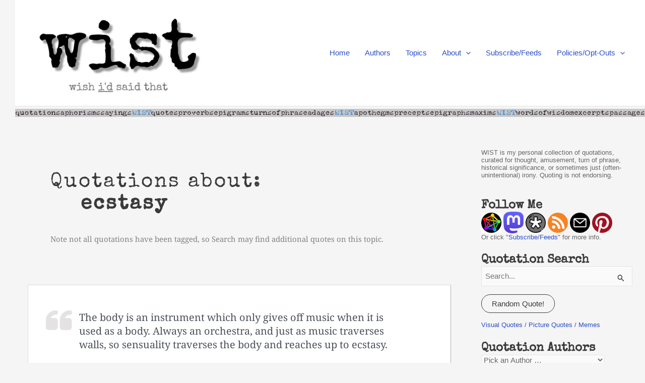

--- FILE ---
content_type: text/html; charset=UTF-8
request_url: https://wist.info/topic/ecstasy/
body_size: 88004
content:
<!DOCTYPE html><html lang="en-US"><head><script data-no-optimize="1">var litespeed_docref=sessionStorage.getItem("litespeed_docref");litespeed_docref&&(Object.defineProperty(document,"referrer",{get:function(){return litespeed_docref}}),sessionStorage.removeItem("litespeed_docref"));</script> <meta charset="UTF-8"><meta name="viewport" content="width=device-width, initial-scale=1"><link rel="profile" href="https://gmpg.org/xfn/11"><title> Quotations about ecstasy | WIST Quotations</title><style>img:is([sizes="auto" i], [sizes^="auto," i]) { contain-intrinsic-size: 3000px 1500px }</style> <script id="google_gtagjs-js-consent-mode-data-layer" type="litespeed/javascript">window.dataLayer=window.dataLayer||[];function gtag(){dataLayer.push(arguments)}
gtag('consent','default',{"ad_personalization":"denied","ad_storage":"denied","ad_user_data":"denied","analytics_storage":"denied","functionality_storage":"denied","security_storage":"denied","personalization_storage":"denied","region":["AT","BE","BG","CH","CY","CZ","DE","DK","EE","ES","FI","FR","GB","GR","HR","HU","IE","IS","IT","LI","LT","LU","LV","MT","NL","NO","PL","PT","RO","SE","SI","SK"],"wait_for_update":500});window._googlesitekitConsentCategoryMap={"statistics":["analytics_storage"],"marketing":["ad_storage","ad_user_data","ad_personalization"],"functional":["functionality_storage","security_storage"],"preferences":["personalization_storage"]};window._googlesitekitConsents={"ad_personalization":"denied","ad_storage":"denied","ad_user_data":"denied","analytics_storage":"denied","functionality_storage":"denied","security_storage":"denied","personalization_storage":"denied","region":["AT","BE","BG","CH","CY","CZ","DE","DK","EE","ES","FI","FR","GB","GR","HR","HU","IE","IS","IT","LI","LT","LU","LV","MT","NL","NO","PL","PT","RO","SE","SI","SK"],"wait_for_update":500}</script> <meta name="description" content="Quotations about the topic "><meta name="robots" content="index, nofollow, max-snippet:-1, max-image-preview:large, max-video-preview:-1"><link rel="canonical" href="https://wist.info/topic/ecstasy/"><meta property="og:url" content="https://wist.info/topic/ecstasy/"><meta property="og:site_name" content="WIST Quotations"><meta property="og:locale" content="en_US"><meta property="og:type" content="object"><meta property="og:title" content=" Quotations about ecstasy | WIST Quotations "><meta property="og:description" content="Quotations about the topic "><meta property="og:image" content="https://wist.info/wp/wp-content/uploads/2021/06/wist-title-square-400x400-1.png"><meta property="og:image:secure_url" content="https://wist.info/wp/wp-content/uploads/2021/06/wist-title-square-400x400-1.png"><meta property="og:image:width" content="400"><meta property="og:image:height" content="400"><meta name="twitter:card" content="summary_large_image"><meta name="twitter:title" content=" Quotations about ecstasy | WIST Quotations "><meta name="twitter:description" content="Quotations about the topic "><meta name="twitter:image" content="https://wist.info/wp/wp-content/uploads/2022/09/wist-title-header-2.png"><link rel='dns-prefetch' href='//platform-api.sharethis.com' /><link rel='dns-prefetch' href='//www.googletagmanager.com' /><link rel='dns-prefetch' href='//stats.wp.com' /><link rel="alternate" type="application/rss+xml" title="WIST Quotations &raquo; Feed" href="https://wist.info/feed/" /><link rel="alternate" type="application/rss+xml" title="WIST Quotations &raquo; Comments Feed" href="https://wist.info/comments/feed/" /><link rel="alternate" type="application/rss+xml" title="WIST Quotations &raquo; ecstasy Tag Feed" href="https://wist.info/topic/ecstasy/feed/" /><link id='omgf-preload-0' rel='preload' href='//wist.info/wp/wp-content/uploads/omgf/omgf-stylesheet-85/noto-serif-normal-latin-ext-400.woff2?ver=1760569653' as='font' type='font/woff2' crossorigin /><link id='omgf-preload-1' rel='preload' href='//wist.info/wp/wp-content/uploads/omgf/omgf-stylesheet-85/noto-serif-normal-latin-400.woff2?ver=1760569653' as='font' type='font/woff2' crossorigin /><link id='omgf-preload-2' rel='preload' href='//wist.info/wp/wp-content/uploads/omgf/omgf-stylesheet-85/special-elite-normal-latin-ext-400.woff2?ver=1760569653' as='font' type='font/woff2' crossorigin /><link id='omgf-preload-3' rel='preload' href='//wist.info/wp/wp-content/uploads/omgf/omgf-stylesheet-85/special-elite-normal-latin-400.woff2?ver=1760569653' as='font' type='font/woff2' crossorigin /> <script type="litespeed/javascript">function cmplzCallClarity(method,params){if(typeof window.clarity==='function'){try{window.clarity(method,params)}catch(e){console.warn('Clarity API error:',e)}}}
function cmplzGetConsentFromEvent(e){var d=e&&e.detail&&e.detail.categories?e.detail.categories:[];var categories=Array.isArray(d)?d:[];return{analyticsAllowed:categories.indexOf('statistics')!==-1,adsAllowed:categories.indexOf('marketing')!==-1}}
function cmplzSendClarityConsent(analyticsAllowed,adsAllowed){var status=function(b){return b?"granted":"denied"};cmplzCallClarity('consentv2',{analytics_Storage:status(!!analyticsAllowed),ad_Storage:status(!!adsAllowed)})}
function cmplzEraseClarityCookies(){cmplzCallClarity('consent',!1)}
document.addEventListener('cmplz_fire_categories',function(e){var consent=cmplzGetConsentFromEvent(e);cmplzSendClarityConsent(consent.analyticsAllowed,consent.adsAllowed)});document.addEventListener('cmplz_revoke',function(e){var consent=cmplzGetConsentFromEvent(e);cmplzSendClarityConsent(consent.analyticsAllowed,consent.adsAllowed);if(!consent.analyticsAllowed&&!consent.adsAllowed){cmplzEraseClarityCookies()}})</script> <style type="text/css">.archive #nav-above,
					.archive #nav-below,
					.search #nav-above,
					.search #nav-below,
					.blog #nav-below, 
					.blog #nav-above, 
					.navigation.paging-navigation, 
					.navigation.pagination,
					.pagination.paging-pagination, 
					.pagination.pagination, 
					.pagination.loop-pagination, 
					.bicubic-nav-link, 
					#page-nav, 
					.camp-paging, 
					#reposter_nav-pages, 
					.unity-post-pagination, 
					.wordpost_content .nav_post_link { 
						display: none !important; 
					}
					.single-gallery .pagination.gllrpr_pagination {
						display: block !important; 
					}</style><style id="litespeed-ccss">#jp-relatedposts{display:none;padding-top:1em;margin:1em 0;position:relative;clear:both}.jp-relatedposts::after{content:"";display:block;clear:both}#jp-relatedposts h3.jp-relatedposts-headline{margin:0 0 1em 0;display:inline-block;float:left;font-size:9pt;font-weight:700;font-family:inherit}#jp-relatedposts h3.jp-relatedposts-headline em::before{content:"";display:block;width:100%;min-width:30px;border-top:1px solid rgb(0 0 0/.2);margin-bottom:1em}#jp-relatedposts h3.jp-relatedposts-headline em{font-style:normal;font-weight:700}blockquote,body,fieldset,h2,h3,html,legend,li,p,textarea,ul{border:0;font-size:100%;font-style:inherit;font-weight:inherit;margin:0;outline:0;padding:0;vertical-align:baseline}html{-webkit-text-size-adjust:100%;-ms-text-size-adjust:100%}body{margin:0}main,nav{display:block}a{background-color:#fff0}a,a:visited{text-decoration:none}b{font-weight:700}small{font-size:80%}img{border:0}svg:not(:root){overflow:hidden}button,input,select,textarea{color:inherit;font:inherit;margin:0}button{overflow:visible}button,select{text-transform:none}button,input[type=submit]{-webkit-appearance:button}button::-moz-focus-inner,input::-moz-focus-inner{border:0;padding:0}input{line-height:normal}input[type=checkbox]{box-sizing:border-box;padding:0}input[type=search]{-webkit-appearance:textfield;box-sizing:content-box}input[type=search]::-webkit-search-cancel-button,input[type=search]::-webkit-search-decoration{-webkit-appearance:none}fieldset{border:1px solid var(--ast-border-color);margin:0 0;padding:.35em .625em .75em}legend{border:0;padding:0}fieldset legend{margin-bottom:1.5em;padding:0 .5em}textarea{overflow:auto}.ast-container{max-width:100%}.ast-container{margin-left:auto;margin-right:auto;padding-left:20px;padding-right:20px}.ast-row{margin-left:-20px;margin-right:-20px}.ast-grid-common-col{position:relative;min-height:1px;padding-left:20px;padding-right:20px}h2,h3{clear:both}h2{color:#808285;font-size:1.7em;line-height:1.3}h3{color:#808285;font-size:1.5em;line-height:1.4}html{box-sizing:border-box}*,:after,:before{box-sizing:inherit}body{color:#808285;background:#fff;font-style:normal}ul{margin:0 0 1.5em 3em}ul{list-style:disc}li>ul{margin-bottom:0;margin-left:1.5em}b{font-weight:700}em,i{font-style:italic}blockquote{quotes:""""}blockquote:after,blockquote:before{content:""}blockquote{border-left:5px solid var(--ast-border-color);padding:20px;font-size:1.2em;font-style:italic;margin:0 0 1.5em;position:relative}img{height:auto;max-width:100%}button,input,select,textarea{color:#808285;font-weight:400;font-size:100%;margin:0;vertical-align:baseline}button,input{line-height:normal}button,input[type=submit]{border:1px solid;border-color:var(--ast-border-color);border-radius:2px;background:#e6e6e6;padding:.6em 1em .4em;color:#fff}input[type=search],textarea{color:#666;border:1px solid var(--ast-border-color);border-radius:2px;-webkit-appearance:none}textarea{padding-left:3px;width:100%}a{color:#4169e1}.screen-reader-text{border:0;clip:rect(1px,1px,1px,1px);height:1px;margin:-1px;overflow:hidden;padding:0;position:absolute;width:1px;word-wrap:normal!important}body{-webkit-font-smoothing:antialiased;-moz-osx-font-smoothing:grayscale}body:not(.logged-in){position:relative}#page{position:relative}a{text-decoration:none}img{vertical-align:middle}p{margin-bottom:1.75em}blockquote{margin:1.5em 1em 1.5em 3em;font-size:1.1em;line-height:inherit;position:relative}input[type=submit]{border-radius:0;padding:18px 30px;border:0;box-shadow:none;text-shadow:none}.search-form .search-field{outline:0}input,select{line-height:1}body,button,input[type=submit],textarea{line-height:1.85714285714286}body{background-color:#fff}#page{display:block}#primary,#secondary{width:100%}#primary{margin:4em 0}.ast-separate-container{background-color:#f5f5f5}.ast-separate-container #primary{padding:4em 0;margin:0;border:0}.ast-separate-container .ast-article-single:not(.ast-related-post){background-color:#fff}.ast-separate-container .ast-article-single{border-bottom:1px solid var(--ast-border-color);margin:0;padding:5.34em 6.67em}.ast-separate-container .ast-article-single{border-bottom:0}@media (max-width:1200px){.ast-separate-container .ast-article-single{margin:0;padding:3.34em 2.4em}}@media (min-width:993px){.ast-separate-container #primary,.ast-separate-container.ast-right-sidebar #primary{margin:4em 0;padding:0}.ast-right-sidebar #primary{padding-right:60px}}@media (max-width:992px){.ast-separate-container #primary,.ast-separate-container.ast-right-sidebar #primary{padding-left:0;padding-right:0}.ast-right-sidebar #primary{padding-right:30px}}.main-navigation{height:100%;-js-display:inline-flex;display:inline-flex}.main-navigation ul{list-style:none;margin:0;padding-left:0;position:relative}.main-header-menu .menu-link{text-decoration:none;padding:0 1em;display:inline-block}.main-header-menu .menu-item{position:relative}.main-header-menu .sub-menu{width:240px;background:#fff;left:-999em;position:absolute;top:100%;z-index:99999;visibility:hidden}.main-header-menu .sub-menu .menu-link{padding:.9em 1em;display:block;word-wrap:break-word}.main-header-menu .sub-menu .menu-item:not(.menu-item-has-children) .menu-link .icon-arrow:first-of-type{display:none}.submenu-with-border .sub-menu{border-width:1px;border-style:solid}.submenu-with-border .sub-menu .menu-link{border-width:0 0 1px;border-style:solid}.ast-desktop .submenu-with-border .sub-menu>.menu-item:last-child>.menu-link{border-bottom-style:none}.ast-button-wrap{display:inline-block}.ast-button-wrap button{box-shadow:none;border:none}.ast-button-wrap .menu-toggle{padding:0;width:2.2em;height:2.1em;font-size:1.5em;font-weight:400;border-radius:2px;-webkit-font-smoothing:antialiased;-moz-osx-font-smoothing:grayscale;border-radius:2px;vertical-align:middle;line-height:1.85714285714286}.ast-button-wrap .menu-toggle.main-header-menu-toggle{padding:0 .5em;width:auto;text-align:center}.header-main-layout-1 .ast-main-header-bar-alignment{margin-left:auto}.site-navigation{height:100%}.ast-icon.icon-arrow svg{height:.6em;width:.6em;position:relative;margin-left:10px}.ast-icon.icon-search svg{height:1em;width:.9em;margin-top:3px;margin-right:2px}.site-main .post-navigation{margin:0 0 1.5em;overflow:hidden}.post-navigation .nav-previous{position:relative;text-align:left}.post-navigation .nav-next{grid-column-start:2;text-align:right}.ast-icon svg:not([fill]){fill:currentColor}.post-navigation a{background:0 0;font-size:1.06666rem;font-size:1rem;padding:0 var(--ast-post-nav-space,1.5em);height:2.33333em;line-height:calc(2.33333em - 3px)}.hentry{margin:0 0 1.5em}body{overflow-x:hidden}.widget-title{font-weight:400;margin-bottom:1em;line-height:1.5}.widget{margin:0 0 2.8em 0}.widget select{max-width:100%}.widget ul{margin:0;list-style-type:none}.widget_search .search-form{position:relative;padding:0;background:initial;color:inherit}.widget_search .search-form>label{position:relative}.widget_search .search-form i{color:#3a3a3a}.widget_search .search-form button{position:absolute;top:0;right:15px;border:none;padding:0;background:0 0}.widget_search .search-form input[type=submit]{padding:13px 20px;border-radius:2px;border:none;top:0;right:0;position:absolute;color:#fff0;background:0 0;max-width:45px;z-index:2}.widget_search .search-form .search-field{background:var(--ast-widget-bg-color);border-width:1px;border-color:var(--ast-border-color);border-radius:2px}.widget_search .search-field{width:100%;padding:12px 45px 12px 15px}.ast-builder-grid-row{display:grid;grid-template-columns:auto auto;align-items:center;grid-column-gap:20px;overflow-wrap:anywhere}.ast-builder-grid-row>.site-header-section{flex-wrap:nowrap}.ast-builder-layout-element{align-items:center}.site-header-section{height:100%;min-height:0;align-items:center}.site-header-section>*{padding:0 10px}.site-header-section>div:first-child{padding-left:0}.site-header-section>div:last-child{padding-right:0}.site-header-section .ast-builder-menu{align-items:center}.ast-grid-right-section{justify-content:flex-end}.ast-logo-title-inline .ast-site-identity{padding:1em 0;-js-display:inline-flex;display:inline-flex;vertical-align:middle;align-items:center}.ahfb-svg-iconset{-js-display:inline-flex;display:inline-flex;align-self:center}.ahfb-svg-iconset svg{width:17px;height:17px}.ast-builder-grid-row-container{display:grid;align-content:center}.main-header-bar .main-header-bar-navigation{height:100%}.ast-nav-menu .sub-menu{line-height:1.45}.ast-builder-menu .main-navigation{padding:0}.ast-builder-menu .main-navigation>ul{align-self:center}.menu-toggle .ast-close-svg{display:none}.ast-mobile-header-wrap .menu-toggle .mobile-menu-toggle-icon{-js-display:inline-flex;display:inline-flex;align-self:center}.ast-mobile-header-wrap .ast-button-wrap .menu-toggle.main-header-menu-toggle{-js-display:flex;display:flex;align-items:center;width:auto;height:auto}.menu-toggle .mobile-menu-toggle-icon{-js-display:inline-flex;display:inline-flex;align-self:center}.ast-button-wrap .menu-toggle.main-header-menu-toggle{padding:.5em;align-items:center;-js-display:flex;display:flex}.site-header{z-index:99;position:relative}.main-header-bar-wrap{position:relative}.main-header-bar{background-color:#fff;border-bottom-color:var(--ast-border-color);border-bottom-style:solid}.main-header-bar{margin-left:auto;margin-right:auto}.ast-desktop .main-header-menu.ast-menu-shadow .sub-menu{box-shadow:0 4px 10px -2px rgb(0 0 0/.1)}.site-branding{line-height:1;align-self:center}.ast-menu-toggle{display:none;background:0 0;color:inherit;border-style:dotted;border-color:#fff0}.main-header-bar{z-index:4;position:relative}.main-header-bar .main-header-bar-navigation .sub-menu{line-height:1.45}.main-header-bar .main-header-bar-navigation .menu-item-has-children>.menu-link:after{line-height:normal}.ast-site-identity{padding:1em 0}.ast-desktop .main-header-menu>.menu-item .sub-menu:before{position:absolute;content:"";top:0;left:0;width:100%;transform:translateY(-100%)}input[type=search],select,textarea{color:#666;padding:.75em;height:auto;border-width:1px;border-style:solid;border-color:var(--ast-border-color);border-radius:2px;background:var(--ast-comment-inputs-background);box-shadow:none;box-sizing:border-box}input[type=submit]{box-shadow:none}textarea{width:100%}.single .post-navigation{margin:0;padding:2em 0 0;border-top:1px solid var(--ast-single-post-border,var(--ast-border-color))}@media (max-width:768px){.single .post-navigation{padding-top:1.5em}}.single .post-navigation a{margin:2px;display:inline-block;color:#000}@media (min-width:421px){.single .post-navigation .nav-links{-js-display:flex;display:flex;width:100%}.single .post-navigation .nav-links .nav-previous+.nav-next{width:50%}.single .post-navigation .nav-next,.single .post-navigation .nav-previous{width:50%}}@media (max-width:420px){.single .post-navigation .ast-left-arrow,.single .post-navigation .ast-right-arrow{display:none}.single .post-navigation .nav-next,.single .post-navigation .nav-previous{width:50%}.single .post-navigation .nav-next a,.single .post-navigation .nav-previous a{max-width:95%;width:100%}.single .post-navigation .nav-previous{margin-bottom:1em}}.ast-separate-container .post-navigation{border-top:0;padding-left:var(--ast-post-nav-space,3.33333em);padding-right:var(--ast-post-nav-space,3.33333em)}@media (max-width:420px){.ast-separate-container .post-navigation{padding-left:0;padding-right:0}}.ast-flex{-js-display:flex;display:flex;flex-wrap:wrap}.ast-inline-flex{-js-display:inline-flex;display:inline-flex;align-items:center;flex-wrap:wrap;align-content:center}.ast-flex-grow-1{flex-grow:1}:root{--ast-post-nav-space:0;--ast-container-default-xlg-padding:3em;--ast-container-default-lg-padding:3em;--ast-container-default-slg-padding:2em;--ast-container-default-md-padding:3em;--ast-container-default-sm-padding:3em;--ast-container-default-xs-padding:2.4em;--ast-container-default-xxs-padding:1.8em;--ast-code-block-background:#EEEEEE;--ast-comment-inputs-background:#FAFAFA;--ast-normal-container-width:1200px;--ast-narrow-container-width:750px;--ast-blog-title-font-weight:normal;--ast-blog-meta-weight:inherit;--ast-global-color-primary:var(--ast-global-color-5);--ast-global-color-secondary:var(--ast-global-color-4);--ast-global-color-alternate-background:var(--ast-global-color-7);--ast-global-color-subtle-background:var(--ast-global-color-6);--ast-bg-style-guide:#F8FAFC;--ast-shadow-style-guide:0px 0px 4px 0 #00000057;--ast-global-dark-bg-style:#fff;--ast-global-dark-lfs:#fbfbfb;--ast-widget-bg-color:#fafafa;--ast-wc-container-head-bg-color:#fbfbfb;--ast-title-layout-bg:#eeeeee;--ast-search-border-color:#e7e7e7;--ast-lifter-hover-bg:#e6e6e6;--ast-gallery-block-color:#000;--srfm-color-input-label:var(--ast-global-color-2)}html{font-size:93.75%}a{color:var(--ast-global-color-1)}body,button,input,select,textarea{font-family:-apple-system,BlinkMacSystemFont,Segoe UI,Roboto,Oxygen-Sans,Ubuntu,Cantarell,Helvetica Neue,sans-serif;font-weight:inherit;font-size:15px;font-size:1rem;line-height:var(--ast-body-line-height,1.65em)}blockquote{color:var(--ast-global-color-3)}h2,h3{font-weight:600}header .custom-logo-link img{max-width:360px;width:360px}h2{font-size:32px;font-size:2.1333333333333rem;font-weight:600;line-height:1.3em}h3{font-size:26px;font-size:1.7333333333333rem;font-weight:600;line-height:1.3em}body,h2,h3{color:var(--ast-global-color-3)}.single .nav-links .nav-previous,.single .nav-links .nav-next{color:var(--ast-global-color-1)}#cat option{color:var(--ast-global-color-1)}.single .post-navigation a{color:var(--ast-global-color-1)}.widget-title{font-size:21px;font-size:1.4rem;color:var(--ast-global-color-2)}#secondary,#secondary button,#secondary input,#secondary select{font-size:15px;font-size:1rem}input{outline:none}.ast-logo-title-inline .site-logo-img{padding-right:1em}#secondary{margin:4em 0 2.5em;word-break:break-word;line-height:2}#secondary li{margin-bottom:.75em}@media (min-width:993px){.ast-right-sidebar #secondary{padding-left:60px}}@media (max-width:993px){.ast-right-sidebar #secondary{padding-left:30px}}@media (max-width:921.9px){#ast-desktop-header{display:none}}@media (min-width:922px){#ast-mobile-header{display:none}}@media (max-width:420px){.single .nav-links .nav-previous,.single .nav-links .nav-next{width:100%;text-align:center}}h2.widget-title{font-weight:600}#page{display:flex;flex-direction:column;min-height:100vh}.single .post-navigation a{line-height:1em;height:inherit}#page .site-content{flex-grow:1}.widget{margin-bottom:1.25em}#secondary li{line-height:1.5em}#secondary h2{font-size:1.7rem}.ast-separate-container .ast-article-single,.ast-separate-container .comment-respond{padding:3em}.hentry{margin-bottom:2em}@media (max-width:544px){#ast-commentform .ast-grid-common-col{position:relative;width:100%}}@media (min-width:1201px){.ast-separate-container .ast-article-single{padding:3em}}@media (max-width:921px){#secondary.secondary{padding-top:0}.ast-separate-container.ast-right-sidebar #secondary{padding-left:1em;padding-right:1em}}@media (max-width:921px){.ast-right-sidebar #primary{padding-right:0}.ast-right-sidebar #secondary{padding-left:0}}@media (min-width:922px){.ast-separate-container.ast-right-sidebar #primary{border:0}}@media (min-width:922px){.ast-right-sidebar #primary{border-right:1px solid var(--ast-border-color)}.ast-right-sidebar #secondary{border-left:1px solid var(--ast-border-color);margin-left:-1px}.ast-separate-container.ast-right-sidebar #secondary{border:0;margin-left:auto;margin-right:auto}}.menu-toggle,button,input[type="submit"]{border-style:solid;border-top-width:1px;border-right-width:1px;border-left-width:1px;border-bottom-width:1px;color:var(--ast-global-color-1);border-color:var(--ast-global-color-1);background-color:#fff0;padding-top:10px;padding-right:20px;padding-bottom:10px;padding-left:20px;font-family:inherit;font-weight:inherit;line-height:1em;border-top-left-radius:30px;border-top-right-radius:30px;border-bottom-right-radius:30px;border-bottom-left-radius:30px}@media (max-width:921px){.ast-separate-container .comment-respond{padding:2em 2.14em}}@media (min-width:544px){.ast-container{max-width:100%}}@media (max-width:544px){.ast-separate-container .ast-article-single{padding:1.5em 1em}.ast-separate-container #content .ast-container{padding-left:.54em;padding-right:.54em}.ast-separate-container #secondary{padding-top:0}}.ast-separate-container{background-color:var(--ast-global-color-4);background-image:none}@media (max-width:921px){h2{font-size:25px}h3{font-size:20px}}@media (max-width:544px){h2{font-size:25px}h3{font-size:20px}}@media (max-width:921px){html{font-size:85.5%}}@media (max-width:544px){html{font-size:85.5%}}@media (min-width:922px){.ast-container{max-width:1240px}}@media (min-width:922px){.site-content .ast-container{display:flex}}@media (max-width:921px){.site-content .ast-container{flex-direction:column}}.site .comments-area{padding-bottom:3em}:root{--wp--custom--ast-default-block-top-padding:3em;--wp--custom--ast-default-block-right-padding:3em;--wp--custom--ast-default-block-bottom-padding:3em;--wp--custom--ast-default-block-left-padding:3em;--wp--custom--ast-container-width:1200px;--wp--custom--ast-content-width-size:1200px;--wp--custom--ast-wide-width-size:calc(1200px + var(--wp--custom--ast-default-block-left-padding) + var(--wp--custom--ast-default-block-right-padding))}@media (max-width:921px){:root{--wp--custom--ast-default-block-top-padding:3em;--wp--custom--ast-default-block-right-padding:2em;--wp--custom--ast-default-block-bottom-padding:3em;--wp--custom--ast-default-block-left-padding:2em}}@media (max-width:544px){:root{--wp--custom--ast-default-block-top-padding:3em;--wp--custom--ast-default-block-right-padding:1.5em;--wp--custom--ast-default-block-bottom-padding:3em;--wp--custom--ast-default-block-left-padding:1.5em}}blockquote{margin:1.5em;border-color:rgb(0 0 0/.05)}:root{--ast-global-color-0:#0170B9;--ast-global-color-1:#3a3a3a;--ast-global-color-2:#3a3a3a;--ast-global-color-3:#4B4F58;--ast-global-color-4:#F5F5F5;--ast-global-color-5:#FFFFFF;--ast-global-color-6:#E5E5E5;--ast-global-color-7:#424242;--ast-global-color-8:#000000}:root{--ast-border-color:var(--ast-global-color-6)}h2,h3{color:var(--ast-global-color-2)}.ast-builder-layout-element[data-section="title_tagline"]{display:flex}.ast-builder-menu-1{font-family:inherit;font-weight:inherit}.ast-builder-menu-1 .sub-menu{border-top-width:2px;border-bottom-width:0;border-right-width:0;border-left-width:0;border-color:var(--ast-global-color-1);border-style:solid}.ast-builder-menu-1 .main-header-menu>.menu-item>.sub-menu{margin-top:0}.ast-desktop .ast-builder-menu-1 .main-header-menu>.menu-item>.sub-menu:before{height:calc(0px + 2px + 5px)}.ast-desktop .ast-builder-menu-1 .menu-item .sub-menu .menu-link{border-style:none}@media (max-width:921px){.ast-builder-menu-1 .menu-item-has-children>.menu-link:after{content:unset}.ast-builder-menu-1 .main-header-menu>.menu-item>.sub-menu{margin-top:0}}@media (max-width:544px){.ast-builder-menu-1 .main-header-menu>.menu-item>.sub-menu{margin-top:0}}.ast-builder-menu-1{display:flex}@media (min-width:922px){.main-header-bar{border-bottom-width:1px}}@media (min-width:922px){#primary{width:70%}#secondary{width:30%}}.main-header-menu .menu-item{-js-display:flex;display:flex;-webkit-box-pack:center;-webkit-justify-content:center;-moz-box-pack:center;-ms-flex-pack:center;justify-content:center;-webkit-box-orient:vertical;-webkit-box-direction:normal;-webkit-flex-direction:column;-moz-box-orient:vertical;-moz-box-direction:normal;-ms-flex-direction:column;flex-direction:column}.main-header-menu>.menu-item>.menu-link{height:100%;-webkit-box-align:center;-webkit-align-items:center;-moz-box-align:center;-ms-flex-align:center;align-items:center;-js-display:flex;display:flex}@media (min-width:922px){.ast-builder-menu .main-navigation>ul>li:last-child a{margin-right:0}}.ast-separate-container .ast-article-single:not(.ast-related-post),.ast-separate-container .comments-area .comment-respond{background-color:var(--ast-global-color-5);background-image:none}@media (max-width:921px){.ast-separate-container .ast-article-single:not(.ast-related-post){background-color:var(--ast-global-color-5);background-image:none}}@media (max-width:544px){.ast-separate-container .ast-article-single:not(.ast-related-post){background-color:var(--ast-global-color-5);background-image:none}}.ast-mobile-header-content>*{padding:10px 0;height:auto}.ast-mobile-header-content>*:first-child{padding-top:10px}.ast-mobile-header-content>.ast-builder-menu{padding-top:0}.ast-mobile-header-content>*:last-child{padding-bottom:0}.ast-mobile-header-wrap .ast-mobile-header-content{display:none}.ast-mobile-header-wrap .ast-mobile-header-content{background-color:#fff}.ast-mobile-header-content>*{padding-top:0;padding-bottom:0}.content-align-flex-start .ast-builder-layout-element{justify-content:flex-start}.content-align-flex-start .main-header-menu{text-align:left}.ast-mobile-header-wrap .ast-primary-header-bar,.ast-primary-header-bar .site-primary-header-wrap{min-height:80px}.ast-desktop .ast-primary-header-bar .main-header-menu>.menu-item{line-height:80px}@media (min-width:922px){.ast-primary-header-bar{border-bottom-width:1px;border-bottom-color:var(--ast-global-color-subtle-background,--ast-global-color-7);border-bottom-style:solid}}.ast-primary-header-bar{background-color:var(--ast-global-color-primary,--ast-global-color-4)}.ast-primary-header-bar{display:block}[data-section="section-header-mobile-trigger"] .ast-button-wrap .ast-mobile-menu-trigger-minimal{color:var(--ast-global-color-1);border:none;background:#fff0}[data-section="section-header-mobile-trigger"] .ast-button-wrap .mobile-menu-toggle-icon .ast-mobile-svg{width:20px;height:20px;fill:var(--ast-global-color-1)}.ast-hfb-header .ast-builder-menu-mobile .main-header-menu,.ast-hfb-header .ast-builder-menu-mobile .main-navigation .menu-item .menu-link{border-style:none}.ast-builder-menu-mobile .main-navigation{display:block}.comment-reply-title{font-size:24px;font-size:1.6rem}.comment-reply-title{font-weight:400;line-height:1.65}.comments-area .comment-form-comment{width:100%;border:none;margin:0;padding:0}.comments-area .comment-notes,.comments-area .comment-textarea{margin-bottom:1.5em}.comments-area textarea#comment{width:100%;border-radius:0;vertical-align:middle;margin-bottom:10px}.comment-form-legend{margin-bottom:unset;padding:0 .5em}@media (max-width:544px){.ast-separate-container .comment-respond{padding:1.5em 1em}}.ast-separate-container .comment-reply-title{padding-top:0}.comments-area{border-top:1px solid var(--ast-global-color-subtle-background,var(--ast-global-color-6));margin-top:2em}.ast-separate-container .comments-area{border-top:0}@media (max-width:921px){.comments-area{margin-top:1.5em}.ast-separate-container .comment-respond{padding:2em 2.14em}}ul{box-sizing:border-box}:root{--wp--preset--font-size--normal:16px;--wp--preset--font-size--huge:42px}.screen-reader-text{border:0;clip-path:inset(50%);height:1px;margin:-1px;overflow:hidden;padding:0;position:absolute;width:1px;word-wrap:normal!important}:root{--wp--preset--aspect-ratio--square:1;--wp--preset--aspect-ratio--4-3:4/3;--wp--preset--aspect-ratio--3-4:3/4;--wp--preset--aspect-ratio--3-2:3/2;--wp--preset--aspect-ratio--2-3:2/3;--wp--preset--aspect-ratio--16-9:16/9;--wp--preset--aspect-ratio--9-16:9/16;--wp--preset--color--black:#000000;--wp--preset--color--cyan-bluish-gray:#abb8c3;--wp--preset--color--white:#ffffff;--wp--preset--color--pale-pink:#f78da7;--wp--preset--color--vivid-red:#cf2e2e;--wp--preset--color--luminous-vivid-orange:#ff6900;--wp--preset--color--luminous-vivid-amber:#fcb900;--wp--preset--color--light-green-cyan:#7bdcb5;--wp--preset--color--vivid-green-cyan:#00d084;--wp--preset--color--pale-cyan-blue:#8ed1fc;--wp--preset--color--vivid-cyan-blue:#0693e3;--wp--preset--color--vivid-purple:#9b51e0;--wp--preset--color--ast-global-color-0:var(--ast-global-color-0);--wp--preset--color--ast-global-color-1:var(--ast-global-color-1);--wp--preset--color--ast-global-color-2:var(--ast-global-color-2);--wp--preset--color--ast-global-color-3:var(--ast-global-color-3);--wp--preset--color--ast-global-color-4:var(--ast-global-color-4);--wp--preset--color--ast-global-color-5:var(--ast-global-color-5);--wp--preset--color--ast-global-color-6:var(--ast-global-color-6);--wp--preset--color--ast-global-color-7:var(--ast-global-color-7);--wp--preset--color--ast-global-color-8:var(--ast-global-color-8);--wp--preset--gradient--vivid-cyan-blue-to-vivid-purple:linear-gradient(135deg,rgba(6,147,227,1) 0%,rgb(155,81,224) 100%);--wp--preset--gradient--light-green-cyan-to-vivid-green-cyan:linear-gradient(135deg,rgb(122,220,180) 0%,rgb(0,208,130) 100%);--wp--preset--gradient--luminous-vivid-amber-to-luminous-vivid-orange:linear-gradient(135deg,rgba(252,185,0,1) 0%,rgba(255,105,0,1) 100%);--wp--preset--gradient--luminous-vivid-orange-to-vivid-red:linear-gradient(135deg,rgba(255,105,0,1) 0%,rgb(207,46,46) 100%);--wp--preset--gradient--very-light-gray-to-cyan-bluish-gray:linear-gradient(135deg,rgb(238,238,238) 0%,rgb(169,184,195) 100%);--wp--preset--gradient--cool-to-warm-spectrum:linear-gradient(135deg,rgb(74,234,220) 0%,rgb(151,120,209) 20%,rgb(207,42,186) 40%,rgb(238,44,130) 60%,rgb(251,105,98) 80%,rgb(254,248,76) 100%);--wp--preset--gradient--blush-light-purple:linear-gradient(135deg,rgb(255,206,236) 0%,rgb(152,150,240) 100%);--wp--preset--gradient--blush-bordeaux:linear-gradient(135deg,rgb(254,205,165) 0%,rgb(254,45,45) 50%,rgb(107,0,62) 100%);--wp--preset--gradient--luminous-dusk:linear-gradient(135deg,rgb(255,203,112) 0%,rgb(199,81,192) 50%,rgb(65,88,208) 100%);--wp--preset--gradient--pale-ocean:linear-gradient(135deg,rgb(255,245,203) 0%,rgb(182,227,212) 50%,rgb(51,167,181) 100%);--wp--preset--gradient--electric-grass:linear-gradient(135deg,rgb(202,248,128) 0%,rgb(113,206,126) 100%);--wp--preset--gradient--midnight:linear-gradient(135deg,rgb(2,3,129) 0%,rgb(40,116,252) 100%);--wp--preset--font-size--small:13px;--wp--preset--font-size--medium:20px;--wp--preset--font-size--large:36px;--wp--preset--font-size--x-large:42px;--wp--preset--spacing--20:0.44rem;--wp--preset--spacing--30:0.67rem;--wp--preset--spacing--40:1rem;--wp--preset--spacing--50:1.5rem;--wp--preset--spacing--60:2.25rem;--wp--preset--spacing--70:3.38rem;--wp--preset--spacing--80:5.06rem;--wp--preset--shadow--natural:6px 6px 9px rgba(0, 0, 0, 0.2);--wp--preset--shadow--deep:12px 12px 50px rgba(0, 0, 0, 0.4);--wp--preset--shadow--sharp:6px 6px 0px rgba(0, 0, 0, 0.2);--wp--preset--shadow--outlined:6px 6px 0px -3px rgba(255, 255, 255, 1), 6px 6px rgba(0, 0, 0, 1);--wp--preset--shadow--crisp:6px 6px 0px rgba(0, 0, 0, 1)}:root{--wp--style--global--content-size:var(--wp--custom--ast-content-width-size);--wp--style--global--wide-size:var(--wp--custom--ast-wide-width-size)}:where(body){margin:0}:root{--wp--style--block-gap:24px}body{padding-top:0;padding-right:0;padding-bottom:0;padding-left:0}a:where(:not(.wp-element-button)){text-decoration:none}body{--wp--preset--color--background:#ffffff;--wp--preset--color--foreground:var(--ast-global-color-2);--wp--preset--color--primary:var(--ast-global-color-0);--wp--preset--color--secondary:var(--ast-global-color-2)}body{--extendify--spacing--large:var(
        --wp--custom--spacing--large,
        clamp(2em, 8vw, 8em)
    )!important;--wp--preset--font-size--ext-small:1rem!important;--wp--preset--font-size--ext-medium:1.125rem!important;--wp--preset--font-size--ext-large:clamp(1.65rem, 3.5vw, 2.15rem)!important;--wp--preset--font-size--ext-x-large:clamp(3rem, 6vw, 4.75rem)!important;--wp--preset--font-size--ext-xx-large:clamp(3.25rem, 7.5vw, 5.75rem)!important;--wp--preset--color--black:#000!important;--wp--preset--color--white:#fff!important}.wish-banner{width:100%;text-align:center}.wish-banner .global-banner{width:100%}blockquote{background-image:url(/wp/wp-content/themes/astra-child/img/blockquote1.gif);background-repeat:no-repeat;background-position:left top;font-style:normal;padding:0 4em}.ast-article-single{background:none!important}.single-layout-1{background:#fff;padding-top:20px;padding-bottom:20px;margin-bottom:15px}.cite{font-size:14px;color:#333}.entry-utility{font-size:12px}.custom-html-widget{font-size:14px;line-height:20px;color:#666}.widget{margin-bottom:1.25em;border:1px solid #ddd;padding:15px}.widget-title{margin-bottom:.5em}#secondary li{line-height:16px;font-size:14px}#content{margin:0!important}#main{background:none!important}.cmplz-hidden{display:none!important}.recentcomments a{display:inline!important;padding:0!important;margin:0!important}#main{background:#f1f1f1}#content{margin:0 280px 0 0}.spacer{height:5px}div.entry-utility{padding-left:10px}div.wistquote{border-style:solid;border-width:1px;border-top-color:#dcdcdc;border-left-color:#dcdcdc;border-right-color:#b3b3b3;border-bottom-color:#b3b3b3;background-color:#fff;padding-top:25px;padding-bottom:0;padding-left:10px;padding-right:0;margin-bottom:0}.ast-right-sidebar{padding-left:30px}.entry-utility{font-size:small;line-height:1.5}article{line-height:normal}.cite{font-family:BlinkMacSystemFont,Segoe UI,Roboto,Oxygen-Sans,Ubuntu,Cantarell,Helvetica Neue,sans-serif;font-size:small;line-height:normal;margin-bottom:9px;clear:both}.widget{border:none;padding:0;font-size:small}#secondary h2{font-size:x-large;line-height:normal;padding-top:10px;margin-bottom:0}.widget-area{font-family:BlinkMacSystemFont,Segoe UI,Roboto,Oxygen-Sans,Ubuntu,Cantarell,Helvetica Neue,sans-serif}.widget_search .search-field{padding:7px}.textwidget{font-size:small;line-height:normal}.postform{padding:0}.widget ul{margin:0;list-style-type:square}#secondary li{line-height:normal;font-size:small;margin-bottom:2px;margin-left:20px}blockquote{background-image:url(/img/blockquote4-trans-small.png);background-repeat:no-repeat;background-position:left top;font-style:normal;font-size:normal;padding:0 4em;border-left-width:0}blockquote i{font-style:italic}.wist-more{font-size:normal;line-height:normal}.sperator-class-blog-loop{display:none}.widget-title{font-family:"Special Elite"}.comment-respond{margin-bottom:20px}#primary{margin-top:0;margin-bottom:0}.content-area{margin:0}.ast-separate-container .ast-article-single{padding:0}.single-layout-1{padding-top:0;padding-bottom:0;margin-bottom:0}.comments-area p{font-family:BlinkMacSystemFont,Segoe UI,Roboto,Oxygen-Sans,Ubuntu,Cantarell,Helvetica Neue,sans-serif;font-size:small;line-height:1.5}a,.wistquote a,.entry-utility a,.cite a{color:#2a4dcb;text-decoration:none;font-weight:400}a:visited{color:#9a00e9;text-decoration:none;font-weight:400}</style><link rel="preload" data-asynced="1" data-optimized="2" as="style" onload="this.onload=null;this.rel='stylesheet'" href="https://wist.info/wp/wp-content/litespeed/css/b5181efd96ea390ba0534221c989848a.css?ver=4a2df" /><script data-optimized="1" type="litespeed/javascript" data-src="https://wist.info/wp/wp-content/plugins/litespeed-cache/assets/js/css_async.min.js"></script> <style id='astra-theme-css-inline-css'>:root{--ast-post-nav-space:0;--ast-container-default-xlg-padding:3em;--ast-container-default-lg-padding:3em;--ast-container-default-slg-padding:2em;--ast-container-default-md-padding:3em;--ast-container-default-sm-padding:3em;--ast-container-default-xs-padding:2.4em;--ast-container-default-xxs-padding:1.8em;--ast-code-block-background:#EEEEEE;--ast-comment-inputs-background:#FAFAFA;--ast-normal-container-width:1200px;--ast-narrow-container-width:750px;--ast-blog-title-font-weight:normal;--ast-blog-meta-weight:inherit;--ast-global-color-primary:var(--ast-global-color-5);--ast-global-color-secondary:var(--ast-global-color-4);--ast-global-color-alternate-background:var(--ast-global-color-7);--ast-global-color-subtle-background:var(--ast-global-color-6);--ast-bg-style-guide:#F8FAFC;--ast-shadow-style-guide:0px 0px 4px 0 #00000057;--ast-global-dark-bg-style:#fff;--ast-global-dark-lfs:#fbfbfb;--ast-widget-bg-color:#fafafa;--ast-wc-container-head-bg-color:#fbfbfb;--ast-title-layout-bg:#eeeeee;--ast-search-border-color:#e7e7e7;--ast-lifter-hover-bg:#e6e6e6;--ast-gallery-block-color:#000;--srfm-color-input-label:var(--ast-global-color-2);}html{font-size:93.75%;}a{color:var(--ast-global-color-1);}a:hover,a:focus{color:var(--ast-global-color-1);}body,button,input,select,textarea,.ast-button,.ast-custom-button{font-family:-apple-system,BlinkMacSystemFont,Segoe UI,Roboto,Oxygen-Sans,Ubuntu,Cantarell,Helvetica Neue,sans-serif;font-weight:inherit;font-size:15px;font-size:1rem;line-height:var(--ast-body-line-height,1.65em);}blockquote{color:var(--ast-global-color-3);}h1,h2,h3,h4,h5,h6,.entry-content :where(h1,h2,h3,h4,h5,h6),.site-title,.site-title a{font-weight:600;}.ast-site-identity .site-title a{color:var(--ast-global-color-2);}.site-title{font-size:35px;font-size:2.3333333333333rem;display:block;}header .custom-logo-link img{max-width:360px;width:360px;}.astra-logo-svg{width:360px;}.site-header .site-description{font-size:15px;font-size:1rem;display:none;}.entry-title{font-size:26px;font-size:1.7333333333333rem;}.archive .ast-article-post .ast-article-inner,.blog .ast-article-post .ast-article-inner,.archive .ast-article-post .ast-article-inner:hover,.blog .ast-article-post .ast-article-inner:hover{overflow:hidden;}h1,.entry-content :where(h1){font-size:40px;font-size:2.6666666666667rem;font-weight:600;line-height:1.4em;}h2,.entry-content :where(h2){font-size:32px;font-size:2.1333333333333rem;font-weight:600;line-height:1.3em;}h3,.entry-content :where(h3){font-size:26px;font-size:1.7333333333333rem;font-weight:600;line-height:1.3em;}h4,.entry-content :where(h4){font-size:24px;font-size:1.6rem;line-height:1.2em;font-weight:600;}h5,.entry-content :where(h5){font-size:20px;font-size:1.3333333333333rem;line-height:1.2em;font-weight:600;}h6,.entry-content :where(h6){font-size:16px;font-size:1.0666666666667rem;line-height:1.25em;font-weight:600;}::selection{background-color:var(--ast-global-color-1);color:#ffffff;}body,h1,h2,h3,h4,h5,h6,.entry-title a,.entry-content :where(h1,h2,h3,h4,h5,h6){color:var(--ast-global-color-3);}.tagcloud a:hover,.tagcloud a:focus,.tagcloud a.current-item{color:#ffffff;border-color:var(--ast-global-color-1);background-color:var(--ast-global-color-1);}input:focus,input[type="text"]:focus,input[type="email"]:focus,input[type="url"]:focus,input[type="password"]:focus,input[type="reset"]:focus,input[type="search"]:focus,textarea:focus{border-color:var(--ast-global-color-1);}input[type="radio"]:checked,input[type=reset],input[type="checkbox"]:checked,input[type="checkbox"]:hover:checked,input[type="checkbox"]:focus:checked,input[type=range]::-webkit-slider-thumb{border-color:var(--ast-global-color-1);background-color:var(--ast-global-color-1);box-shadow:none;}.site-footer a:hover + .post-count,.site-footer a:focus + .post-count{background:var(--ast-global-color-1);border-color:var(--ast-global-color-1);}.single .nav-links .nav-previous,.single .nav-links .nav-next{color:var(--ast-global-color-1);}.entry-meta,.entry-meta *{line-height:1.45;color:var(--ast-global-color-1);}.entry-meta a:not(.ast-button):hover,.entry-meta a:not(.ast-button):hover *,.entry-meta a:not(.ast-button):focus,.entry-meta a:not(.ast-button):focus *,.page-links > .page-link,.page-links .page-link:hover,.post-navigation a:hover{color:var(--ast-global-color-1);}#cat option,.secondary .calendar_wrap thead a,.secondary .calendar_wrap thead a:visited{color:var(--ast-global-color-1);}.secondary .calendar_wrap #today,.ast-progress-val span{background:var(--ast-global-color-1);}.secondary a:hover + .post-count,.secondary a:focus + .post-count{background:var(--ast-global-color-1);border-color:var(--ast-global-color-1);}.calendar_wrap #today > a{color:#ffffff;}.page-links .page-link,.single .post-navigation a{color:var(--ast-global-color-1);}.ast-search-menu-icon .search-form button.search-submit{padding:0 4px;}.ast-search-menu-icon form.search-form{padding-right:0;}.ast-search-menu-icon.slide-search input.search-field{width:0;}.ast-header-search .ast-search-menu-icon.ast-dropdown-active .search-form,.ast-header-search .ast-search-menu-icon.ast-dropdown-active .search-field:focus{transition:all 0.2s;}.search-form input.search-field:focus{outline:none;}.ast-archive-title{color:var(--ast-global-color-2);}.widget-title,.widget .wp-block-heading{font-size:21px;font-size:1.4rem;color:var(--ast-global-color-2);}#secondary,#secondary button,#secondary input,#secondary select,#secondary textarea{font-size:15px;font-size:1rem;}.ast-single-post .entry-content a,.ast-comment-content a:not(.ast-comment-edit-reply-wrap a){text-decoration:underline;}.ast-single-post .wp-block-button .wp-block-button__link,.ast-single-post .entry-content .uagb-tab a,.ast-single-post .entry-content .uagb-ifb-cta a,.ast-single-post .entry-content .wp-block-uagb-buttons a,.ast-single-post .entry-content .uabb-module-content a,.ast-single-post .entry-content .uagb-post-grid a,.ast-single-post .entry-content .uagb-timeline a,.ast-single-post .entry-content .uagb-toc__wrap a,.ast-single-post .entry-content .uagb-taxomony-box a,.entry-content .wp-block-latest-posts > li > a,.ast-single-post .entry-content .wp-block-file__button,a.ast-post-filter-single,.ast-single-post .wp-block-buttons .wp-block-button.is-style-outline .wp-block-button__link,.ast-single-post .ast-comment-content .comment-reply-link,.ast-single-post .ast-comment-content .comment-edit-link{text-decoration:none;}.ast-search-menu-icon.slide-search a:focus-visible:focus-visible,.astra-search-icon:focus-visible,#close:focus-visible,a:focus-visible,.ast-menu-toggle:focus-visible,.site .skip-link:focus-visible,.wp-block-loginout input:focus-visible,.wp-block-search.wp-block-search__button-inside .wp-block-search__inside-wrapper,.ast-header-navigation-arrow:focus-visible,.ast-orders-table__row .ast-orders-table__cell:focus-visible,a#ast-apply-coupon:focus-visible,#ast-apply-coupon:focus-visible,#close:focus-visible,.button.search-submit:focus-visible,#search_submit:focus,.normal-search:focus-visible,.ast-header-account-wrap:focus-visible,.astra-cart-drawer-close:focus,.ast-single-variation:focus,.ast-button:focus{outline-style:dotted;outline-color:inherit;outline-width:thin;}input:focus,input[type="text"]:focus,input[type="email"]:focus,input[type="url"]:focus,input[type="password"]:focus,input[type="reset"]:focus,input[type="search"]:focus,input[type="number"]:focus,textarea:focus,.wp-block-search__input:focus,[data-section="section-header-mobile-trigger"] .ast-button-wrap .ast-mobile-menu-trigger-minimal:focus,.ast-mobile-popup-drawer.active .menu-toggle-close:focus,#ast-scroll-top:focus,#coupon_code:focus,#ast-coupon-code:focus{border-style:dotted;border-color:inherit;border-width:thin;}input{outline:none;}.ast-logo-title-inline .site-logo-img{padding-right:1em;}.site-logo-img img{ transition:all 0.2s linear;}body .ast-oembed-container *{position:absolute;top:0;width:100%;height:100%;left:0;}body .wp-block-embed-pocket-casts .ast-oembed-container *{position:unset;}.ast-single-post-featured-section + article {margin-top: 2em;}.site-content .ast-single-post-featured-section img {width: 100%;overflow: hidden;object-fit: cover;}.site > .ast-single-related-posts-container {margin-top: 0;}@media (min-width: 922px) {.ast-desktop .ast-container--narrow {max-width: var(--ast-narrow-container-width);margin: 0 auto;}}#secondary {margin: 4em 0 2.5em;word-break: break-word;line-height: 2;}#secondary li {margin-bottom: 0.75em;}#secondary li:last-child {margin-bottom: 0;}@media (max-width: 768px) {.js_active .ast-plain-container.ast-single-post #secondary {margin-top: 1.5em;}}.ast-separate-container.ast-two-container #secondary .widget {background-color: #fff;padding: 2em;margin-bottom: 2em;}@media (min-width: 993px) {.ast-left-sidebar #secondary {padding-right: 60px;}.ast-right-sidebar #secondary {padding-left: 60px;}}@media (max-width: 993px) {.ast-right-sidebar #secondary {padding-left: 30px;}.ast-left-sidebar #secondary {padding-right: 30px;}}@media (min-width: 993px) {.ast-page-builder-template.ast-left-sidebar #secondary {padding-left: 60px;}.ast-page-builder-template.ast-right-sidebar #secondary {padding-right: 60px;}}@media (max-width: 993px) {.ast-page-builder-template.ast-right-sidebar #secondary {padding-right: 30px;}.ast-page-builder-template.ast-left-sidebar #secondary {padding-left: 30px;}}@media (max-width:921.9px){#ast-desktop-header{display:none;}}@media (min-width:922px){#ast-mobile-header{display:none;}}.wp-block-buttons.aligncenter{justify-content:center;}.wp-block-button.is-style-outline .wp-block-button__link{border-color:var(--ast-global-color-1);border-top-width:1px;border-right-width:1px;border-bottom-width:1px;border-left-width:1px;}div.wp-block-button.is-style-outline > .wp-block-button__link:not(.has-text-color),div.wp-block-button.wp-block-button__link.is-style-outline:not(.has-text-color){color:var(--ast-global-color-1);}.wp-block-button.is-style-outline .wp-block-button__link:hover,.wp-block-buttons .wp-block-button.is-style-outline .wp-block-button__link:focus,.wp-block-buttons .wp-block-button.is-style-outline > .wp-block-button__link:not(.has-text-color):hover,.wp-block-buttons .wp-block-button.wp-block-button__link.is-style-outline:not(.has-text-color):hover{color:#ffffff;background-color:var(--ast-global-color-1);border-color:var(--ast-global-color-1);}.post-page-numbers.current .page-link,.ast-pagination .page-numbers.current{color:#ffffff;border-color:var(--ast-global-color-1);background-color:var(--ast-global-color-1);}.wp-block-button.is-style-outline .wp-block-button__link{border-top-width:1px;border-right-width:1px;border-bottom-width:1px;border-left-width:1px;}.wp-block-button.is-style-outline .wp-block-button__link.wp-element-button,.ast-outline-button{border-color:var(--ast-global-color-1);font-family:inherit;font-weight:inherit;line-height:1em;border-top-left-radius:30px;border-top-right-radius:30px;border-bottom-right-radius:30px;border-bottom-left-radius:30px;}.wp-block-buttons .wp-block-button.is-style-outline > .wp-block-button__link:not(.has-text-color),.wp-block-buttons .wp-block-button.wp-block-button__link.is-style-outline:not(.has-text-color),.ast-outline-button{color:var(--ast-global-color-1);}.wp-block-button.is-style-outline .wp-block-button__link:hover,.wp-block-buttons .wp-block-button.is-style-outline .wp-block-button__link:focus,.wp-block-buttons .wp-block-button.is-style-outline > .wp-block-button__link:not(.has-text-color):hover,.wp-block-buttons .wp-block-button.wp-block-button__link.is-style-outline:not(.has-text-color):hover,.ast-outline-button:hover,.ast-outline-button:focus,.wp-block-uagb-buttons-child .uagb-buttons-repeater.ast-outline-button:hover,.wp-block-uagb-buttons-child .uagb-buttons-repeater.ast-outline-button:focus{color:#ffffff;background-color:var(--ast-global-color-1);border-color:var(--ast-global-color-1);}.wp-block-button .wp-block-button__link.wp-element-button.is-style-outline:not(.has-background),.wp-block-button.is-style-outline>.wp-block-button__link.wp-element-button:not(.has-background),.ast-outline-button{background-color:transparent;}.entry-content[data-ast-blocks-layout] > figure{margin-bottom:1em;}h1.widget-title{font-weight:600;}h2.widget-title{font-weight:600;}h3.widget-title{font-weight:600;}#page{display:flex;flex-direction:column;min-height:100vh;}.ast-404-layout-1 h1.page-title{color:var(--ast-global-color-2);}.single .post-navigation a{line-height:1em;height:inherit;}.error-404 .page-sub-title{font-size:1.5rem;font-weight:inherit;}.search .site-content .content-area .search-form{margin-bottom:0;}#page .site-content{flex-grow:1;}.widget{margin-bottom:1.25em;}#secondary li{line-height:1.5em;}#secondary .wp-block-group h2{margin-bottom:0.7em;}#secondary h2{font-size:1.7rem;}.ast-separate-container .ast-article-post,.ast-separate-container .ast-article-single,.ast-separate-container .comment-respond{padding:3em;}.ast-separate-container .ast-article-single .ast-article-single{padding:0;}.ast-article-single .wp-block-post-template-is-layout-grid{padding-left:0;}.ast-separate-container .comments-title,.ast-narrow-container .comments-title{padding:1.5em 2em;}.ast-page-builder-template .comment-form-textarea,.ast-comment-formwrap .ast-grid-common-col{padding:0;}.ast-comment-formwrap{padding:0;display:inline-flex;column-gap:20px;width:100%;margin-left:0;margin-right:0;}.comments-area textarea#comment:focus,.comments-area textarea#comment:active,.comments-area .ast-comment-formwrap input[type="text"]:focus,.comments-area .ast-comment-formwrap input[type="text"]:active {box-shadow:none;outline:none;}.archive.ast-page-builder-template .entry-header{margin-top:2em;}.ast-page-builder-template .ast-comment-formwrap{width:100%;}.entry-title{margin-bottom:0.5em;}.ast-archive-description p{font-size:inherit;font-weight:inherit;line-height:inherit;}.ast-separate-container .ast-comment-list li.depth-1,.hentry{margin-bottom:2em;}@media (min-width:921px){.ast-left-sidebar.ast-page-builder-template #secondary,.archive.ast-right-sidebar.ast-page-builder-template .site-main{padding-left:20px;padding-right:20px;}}@media (max-width:544px){.ast-comment-formwrap.ast-row{column-gap:10px;display:inline-block;}#ast-commentform .ast-grid-common-col{position:relative;width:100%;}}@media (min-width:1201px){.ast-separate-container .ast-article-post,.ast-separate-container .ast-article-single,.ast-separate-container .ast-author-box,.ast-separate-container .ast-404-layout-1,.ast-separate-container .no-results{padding:3em;}}@media (max-width:921px){.ast-left-sidebar #content > .ast-container{display:flex;flex-direction:column-reverse;width:100%;}}@media (max-width:921px){#secondary.secondary{padding-top:0;}.ast-separate-container.ast-right-sidebar #secondary{padding-left:1em;padding-right:1em;}.ast-separate-container.ast-two-container #secondary{padding-left:0;padding-right:0;}.ast-page-builder-template .entry-header #secondary,.ast-page-builder-template #secondary{margin-top:1.5em;}}@media (max-width:921px){.ast-right-sidebar #primary{padding-right:0;}.ast-page-builder-template.ast-left-sidebar #secondary,.ast-page-builder-template.ast-right-sidebar #secondary{padding-right:20px;padding-left:20px;}.ast-right-sidebar #secondary,.ast-left-sidebar #primary{padding-left:0;}.ast-left-sidebar #secondary{padding-right:0;}}@media (min-width:922px){.ast-separate-container.ast-right-sidebar #primary,.ast-separate-container.ast-left-sidebar #primary{border:0;}.search-no-results.ast-separate-container #primary{margin-bottom:4em;}}@media (min-width:922px){.ast-right-sidebar #primary{border-right:1px solid var(--ast-border-color);}.ast-left-sidebar #primary{border-left:1px solid var(--ast-border-color);}.ast-right-sidebar #secondary{border-left:1px solid var(--ast-border-color);margin-left:-1px;}.ast-left-sidebar #secondary{border-right:1px solid var(--ast-border-color);margin-right:-1px;}.ast-separate-container.ast-two-container.ast-right-sidebar #secondary{padding-left:30px;padding-right:0;}.ast-separate-container.ast-two-container.ast-left-sidebar #secondary{padding-right:30px;padding-left:0;}.ast-separate-container.ast-right-sidebar #secondary,.ast-separate-container.ast-left-sidebar #secondary{border:0;margin-left:auto;margin-right:auto;}.ast-separate-container.ast-two-container #secondary .widget:last-child{margin-bottom:0;}}.wp-block-button .wp-block-button__link{color:var(--ast-global-color-1);}.wp-block-button .wp-block-button__link:hover,.wp-block-button .wp-block-button__link:focus{color:#ffffff;background-color:var(--ast-global-color-1);border-color:var(--ast-global-color-1);}.wp-block-button .wp-block-button__link,.wp-block-search .wp-block-search__button,body .wp-block-file .wp-block-file__button{border-style:solid;border-top-width:1px;border-right-width:1px;border-left-width:1px;border-bottom-width:1px;border-color:var(--ast-global-color-1);background-color:transparent;color:var(--ast-global-color-1);font-family:inherit;font-weight:inherit;line-height:1em;border-top-left-radius:30px;border-top-right-radius:30px;border-bottom-right-radius:30px;border-bottom-left-radius:30px;padding-top:10px;padding-right:20px;padding-bottom:10px;padding-left:20px;}.menu-toggle,button,.ast-button,.ast-custom-button,.button,input#submit,input[type="button"],input[type="submit"],input[type="reset"],form[CLASS*="wp-block-search__"].wp-block-search .wp-block-search__inside-wrapper .wp-block-search__button,body .wp-block-file .wp-block-file__button,.search .search-submit{border-style:solid;border-top-width:1px;border-right-width:1px;border-left-width:1px;border-bottom-width:1px;color:var(--ast-global-color-1);border-color:var(--ast-global-color-1);background-color:transparent;padding-top:10px;padding-right:20px;padding-bottom:10px;padding-left:20px;font-family:inherit;font-weight:inherit;line-height:1em;border-top-left-radius:30px;border-top-right-radius:30px;border-bottom-right-radius:30px;border-bottom-left-radius:30px;}button:focus,.menu-toggle:hover,button:hover,.ast-button:hover,.ast-custom-button:hover .button:hover,.ast-custom-button:hover ,input[type=reset]:hover,input[type=reset]:focus,input#submit:hover,input#submit:focus,input[type="button"]:hover,input[type="button"]:focus,input[type="submit"]:hover,input[type="submit"]:focus,form[CLASS*="wp-block-search__"].wp-block-search .wp-block-search__inside-wrapper .wp-block-search__button:hover,form[CLASS*="wp-block-search__"].wp-block-search .wp-block-search__inside-wrapper .wp-block-search__button:focus,body .wp-block-file .wp-block-file__button:hover,body .wp-block-file .wp-block-file__button:focus{color:#ffffff;background-color:var(--ast-global-color-1);border-color:var(--ast-global-color-1);}form[CLASS*="wp-block-search__"].wp-block-search .wp-block-search__inside-wrapper .wp-block-search__button.has-icon{padding-top:calc(10px - 3px);padding-right:calc(20px - 3px);padding-bottom:calc(10px - 3px);padding-left:calc(20px - 3px);}@media (max-width:921px){.ast-mobile-header-stack .main-header-bar .ast-search-menu-icon{display:inline-block;}.ast-header-break-point.ast-header-custom-item-outside .ast-mobile-header-stack .main-header-bar .ast-search-icon{margin:0;}.ast-comment-avatar-wrap img{max-width:2.5em;}.ast-comment-meta{padding:0 1.8888em 1.3333em;}.ast-separate-container .ast-comment-list li.depth-1{padding:1.5em 2.14em;}.ast-separate-container .comment-respond{padding:2em 2.14em;}}@media (min-width:544px){.ast-container{max-width:100%;}}@media (max-width:544px){.ast-separate-container .ast-article-post,.ast-separate-container .ast-article-single,.ast-separate-container .comments-title,.ast-separate-container .ast-archive-description{padding:1.5em 1em;}.ast-separate-container #content .ast-container{padding-left:0.54em;padding-right:0.54em;}.ast-separate-container .ast-comment-list .bypostauthor{padding:.5em;}.ast-search-menu-icon.ast-dropdown-active .search-field{width:170px;}.ast-separate-container #secondary{padding-top:0;}.ast-separate-container.ast-two-container #secondary .widget{margin-bottom:1.5em;padding-left:1em;padding-right:1em;}} #ast-mobile-header .ast-site-header-cart-li a{pointer-events:none;}.ast-separate-container{background-color:var(--ast-global-color-4);background-image:none;}@media (max-width:921px){.site-title{display:block;}.site-header .site-description{display:none;}h1,.entry-content :where(h1){font-size:30px;}h2,.entry-content :where(h2){font-size:25px;}h3,.entry-content :where(h3){font-size:20px;}}@media (max-width:544px){.site-title{display:block;}.site-header .site-description{display:none;}h1,.entry-content :where(h1){font-size:30px;}h2,.entry-content :where(h2){font-size:25px;}h3,.entry-content :where(h3){font-size:20px;}}@media (max-width:921px){html{font-size:85.5%;}}@media (max-width:544px){html{font-size:85.5%;}}@media (min-width:922px){.ast-container{max-width:1240px;}}@media (min-width:922px){.site-content .ast-container{display:flex;}}@media (max-width:921px){.site-content .ast-container{flex-direction:column;}}.ast-blog-layout-classic-grid .ast-article-inner{box-shadow:0px 6px 15px -2px rgba(16,24,40,0.05);}.ast-separate-container .ast-blog-layout-classic-grid .ast-article-inner,.ast-plain-container .ast-blog-layout-classic-grid .ast-article-inner{height:100%;}.ast-blog-layout-6-grid .ast-blog-featured-section:before { content: ""; }.cat-links.badge a,.tags-links.badge a {padding: 4px 8px;border-radius: 3px;font-weight: 400;}.cat-links.underline a,.tags-links.underline a{text-decoration: underline;}@media (min-width:922px){.main-header-menu .sub-menu .menu-item.ast-left-align-sub-menu:hover > .sub-menu,.main-header-menu .sub-menu .menu-item.ast-left-align-sub-menu.focus > .sub-menu{margin-left:-0px;}}.site .comments-area{padding-bottom:3em;}.wp-block-file {display: flex;align-items: center;flex-wrap: wrap;justify-content: space-between;}.wp-block-pullquote {border: none;}.wp-block-pullquote blockquote::before {content: "\201D";font-family: "Helvetica",sans-serif;display: flex;transform: rotate( 180deg );font-size: 6rem;font-style: normal;line-height: 1;font-weight: bold;align-items: center;justify-content: center;}.has-text-align-right > blockquote::before {justify-content: flex-start;}.has-text-align-left > blockquote::before {justify-content: flex-end;}figure.wp-block-pullquote.is-style-solid-color blockquote {max-width: 100%;text-align: inherit;}:root {--wp--custom--ast-default-block-top-padding: 3em;--wp--custom--ast-default-block-right-padding: 3em;--wp--custom--ast-default-block-bottom-padding: 3em;--wp--custom--ast-default-block-left-padding: 3em;--wp--custom--ast-container-width: 1200px;--wp--custom--ast-content-width-size: 1200px;--wp--custom--ast-wide-width-size: calc(1200px + var(--wp--custom--ast-default-block-left-padding) + var(--wp--custom--ast-default-block-right-padding));}.ast-narrow-container {--wp--custom--ast-content-width-size: 750px;--wp--custom--ast-wide-width-size: 750px;}@media(max-width: 921px) {:root {--wp--custom--ast-default-block-top-padding: 3em;--wp--custom--ast-default-block-right-padding: 2em;--wp--custom--ast-default-block-bottom-padding: 3em;--wp--custom--ast-default-block-left-padding: 2em;}}@media(max-width: 544px) {:root {--wp--custom--ast-default-block-top-padding: 3em;--wp--custom--ast-default-block-right-padding: 1.5em;--wp--custom--ast-default-block-bottom-padding: 3em;--wp--custom--ast-default-block-left-padding: 1.5em;}}.entry-content > .wp-block-group,.entry-content > .wp-block-cover,.entry-content > .wp-block-columns {padding-top: var(--wp--custom--ast-default-block-top-padding);padding-right: var(--wp--custom--ast-default-block-right-padding);padding-bottom: var(--wp--custom--ast-default-block-bottom-padding);padding-left: var(--wp--custom--ast-default-block-left-padding);}.ast-plain-container.ast-no-sidebar .entry-content > .alignfull,.ast-page-builder-template .ast-no-sidebar .entry-content > .alignfull {margin-left: calc( -50vw + 50%);margin-right: calc( -50vw + 50%);max-width: 100vw;width: 100vw;}.ast-plain-container.ast-no-sidebar .entry-content .alignfull .alignfull,.ast-page-builder-template.ast-no-sidebar .entry-content .alignfull .alignfull,.ast-plain-container.ast-no-sidebar .entry-content .alignfull .alignwide,.ast-page-builder-template.ast-no-sidebar .entry-content .alignfull .alignwide,.ast-plain-container.ast-no-sidebar .entry-content .alignwide .alignfull,.ast-page-builder-template.ast-no-sidebar .entry-content .alignwide .alignfull,.ast-plain-container.ast-no-sidebar .entry-content .alignwide .alignwide,.ast-page-builder-template.ast-no-sidebar .entry-content .alignwide .alignwide,.ast-plain-container.ast-no-sidebar .entry-content .wp-block-column .alignfull,.ast-page-builder-template.ast-no-sidebar .entry-content .wp-block-column .alignfull,.ast-plain-container.ast-no-sidebar .entry-content .wp-block-column .alignwide,.ast-page-builder-template.ast-no-sidebar .entry-content .wp-block-column .alignwide {margin-left: auto;margin-right: auto;width: 100%;}[data-ast-blocks-layout] .wp-block-separator:not(.is-style-dots) {height: 0;}[data-ast-blocks-layout] .wp-block-separator {margin: 20px auto;}[data-ast-blocks-layout] .wp-block-separator:not(.is-style-wide):not(.is-style-dots) {max-width: 100px;}[data-ast-blocks-layout] .wp-block-separator.has-background {padding: 0;}.entry-content[data-ast-blocks-layout] > * {max-width: var(--wp--custom--ast-content-width-size);margin-left: auto;margin-right: auto;}.entry-content[data-ast-blocks-layout] > .alignwide {max-width: var(--wp--custom--ast-wide-width-size);}.entry-content[data-ast-blocks-layout] .alignfull {max-width: none;}.entry-content .wp-block-columns {margin-bottom: 0;}blockquote {margin: 1.5em;border-color: rgba(0,0,0,0.05);}.wp-block-quote:not(.has-text-align-right):not(.has-text-align-center) {border-left: 5px solid rgba(0,0,0,0.05);}.has-text-align-right > blockquote,blockquote.has-text-align-right {border-right: 5px solid rgba(0,0,0,0.05);}.has-text-align-left > blockquote,blockquote.has-text-align-left {border-left: 5px solid rgba(0,0,0,0.05);}.wp-block-site-tagline,.wp-block-latest-posts .read-more {margin-top: 15px;}.wp-block-loginout p label {display: block;}.wp-block-loginout p:not(.login-remember):not(.login-submit) input {width: 100%;}.wp-block-loginout input:focus {border-color: transparent;}.wp-block-loginout input:focus {outline: thin dotted;}.entry-content .wp-block-media-text .wp-block-media-text__content {padding: 0 0 0 8%;}.entry-content .wp-block-media-text.has-media-on-the-right .wp-block-media-text__content {padding: 0 8% 0 0;}.entry-content .wp-block-media-text.has-background .wp-block-media-text__content {padding: 8%;}.entry-content .wp-block-cover:not([class*="background-color"]):not(.has-text-color.has-link-color) .wp-block-cover__inner-container,.entry-content .wp-block-cover:not([class*="background-color"]) .wp-block-cover-image-text,.entry-content .wp-block-cover:not([class*="background-color"]) .wp-block-cover-text,.entry-content .wp-block-cover-image:not([class*="background-color"]) .wp-block-cover__inner-container,.entry-content .wp-block-cover-image:not([class*="background-color"]) .wp-block-cover-image-text,.entry-content .wp-block-cover-image:not([class*="background-color"]) .wp-block-cover-text {color: var(--ast-global-color-primary,var(--ast-global-color-5));}.wp-block-loginout .login-remember input {width: 1.1rem;height: 1.1rem;margin: 0 5px 4px 0;vertical-align: middle;}.wp-block-latest-posts > li > *:first-child,.wp-block-latest-posts:not(.is-grid) > li:first-child {margin-top: 0;}.entry-content > .wp-block-buttons,.entry-content > .wp-block-uagb-buttons {margin-bottom: 1.5em;}.wp-block-search__inside-wrapper .wp-block-search__input {padding: 0 10px;color: var(--ast-global-color-3);background: var(--ast-global-color-primary,var(--ast-global-color-5));border-color: var(--ast-border-color);}.wp-block-latest-posts .read-more {margin-bottom: 1.5em;}.wp-block-search__no-button .wp-block-search__inside-wrapper .wp-block-search__input {padding-top: 5px;padding-bottom: 5px;}.wp-block-latest-posts .wp-block-latest-posts__post-date,.wp-block-latest-posts .wp-block-latest-posts__post-author {font-size: 1rem;}.wp-block-latest-posts > li > *,.wp-block-latest-posts:not(.is-grid) > li {margin-top: 12px;margin-bottom: 12px;}.ast-page-builder-template .entry-content[data-ast-blocks-layout] > *,.ast-page-builder-template .entry-content[data-ast-blocks-layout] > .alignfull:where(:not(.wp-block-group):not(.uagb-is-root-container):not(.spectra-is-root-container)) > * {max-width: none;}.ast-page-builder-template .entry-content[data-ast-blocks-layout] > .alignwide:where(:not(.uagb-is-root-container):not(.spectra-is-root-container)) > * {max-width: var(--wp--custom--ast-wide-width-size);}.ast-page-builder-template .entry-content[data-ast-blocks-layout] > .inherit-container-width > *,.ast-page-builder-template .entry-content[data-ast-blocks-layout] > *:not(.wp-block-group):where(:not(.uagb-is-root-container):not(.spectra-is-root-container)) > *,.entry-content[data-ast-blocks-layout] > .wp-block-cover .wp-block-cover__inner-container {max-width: var(--wp--custom--ast-content-width-size) ;margin-left: auto;margin-right: auto;}.entry-content[data-ast-blocks-layout] .wp-block-cover:not(.alignleft):not(.alignright) {width: auto;}@media(max-width: 1200px) {.ast-separate-container .entry-content > .alignfull,.ast-separate-container .entry-content[data-ast-blocks-layout] > .alignwide,.ast-plain-container .entry-content[data-ast-blocks-layout] > .alignwide,.ast-plain-container .entry-content .alignfull {margin-left: calc(-1 * min(var(--ast-container-default-xlg-padding),20px)) ;margin-right: calc(-1 * min(var(--ast-container-default-xlg-padding),20px));}}@media(min-width: 1201px) {.ast-separate-container .entry-content > .alignfull {margin-left: calc(-1 * var(--ast-container-default-xlg-padding) );margin-right: calc(-1 * var(--ast-container-default-xlg-padding) );}.ast-separate-container .entry-content[data-ast-blocks-layout] > .alignwide,.ast-plain-container .entry-content[data-ast-blocks-layout] > .alignwide {margin-left: calc(-1 * var(--wp--custom--ast-default-block-left-padding) );margin-right: calc(-1 * var(--wp--custom--ast-default-block-right-padding) );}}@media(min-width: 921px) {.ast-separate-container .entry-content .wp-block-group.alignwide:not(.inherit-container-width) > :where(:not(.alignleft):not(.alignright)),.ast-plain-container .entry-content .wp-block-group.alignwide:not(.inherit-container-width) > :where(:not(.alignleft):not(.alignright)) {max-width: calc( var(--wp--custom--ast-content-width-size) + 80px );}.ast-plain-container.ast-right-sidebar .entry-content[data-ast-blocks-layout] .alignfull,.ast-plain-container.ast-left-sidebar .entry-content[data-ast-blocks-layout] .alignfull {margin-left: -60px;margin-right: -60px;}}@media(min-width: 544px) {.entry-content > .alignleft {margin-right: 20px;}.entry-content > .alignright {margin-left: 20px;}}@media (max-width:544px){.wp-block-columns .wp-block-column:not(:last-child){margin-bottom:20px;}.wp-block-latest-posts{margin:0;}}@media( max-width: 600px ) {.entry-content .wp-block-media-text .wp-block-media-text__content,.entry-content .wp-block-media-text.has-media-on-the-right .wp-block-media-text__content {padding: 8% 0 0;}.entry-content .wp-block-media-text.has-background .wp-block-media-text__content {padding: 8%;}}.ast-narrow-container .site-content .wp-block-uagb-image--align-full .wp-block-uagb-image__figure {max-width: 100%;margin-left: auto;margin-right: auto;}:root .has-ast-global-color-0-color{color:var(--ast-global-color-0);}:root .has-ast-global-color-0-background-color{background-color:var(--ast-global-color-0);}:root .wp-block-button .has-ast-global-color-0-color{color:var(--ast-global-color-0);}:root .wp-block-button .has-ast-global-color-0-background-color{background-color:var(--ast-global-color-0);}:root .has-ast-global-color-1-color{color:var(--ast-global-color-1);}:root .has-ast-global-color-1-background-color{background-color:var(--ast-global-color-1);}:root .wp-block-button .has-ast-global-color-1-color{color:var(--ast-global-color-1);}:root .wp-block-button .has-ast-global-color-1-background-color{background-color:var(--ast-global-color-1);}:root .has-ast-global-color-2-color{color:var(--ast-global-color-2);}:root .has-ast-global-color-2-background-color{background-color:var(--ast-global-color-2);}:root .wp-block-button .has-ast-global-color-2-color{color:var(--ast-global-color-2);}:root .wp-block-button .has-ast-global-color-2-background-color{background-color:var(--ast-global-color-2);}:root .has-ast-global-color-3-color{color:var(--ast-global-color-3);}:root .has-ast-global-color-3-background-color{background-color:var(--ast-global-color-3);}:root .wp-block-button .has-ast-global-color-3-color{color:var(--ast-global-color-3);}:root .wp-block-button .has-ast-global-color-3-background-color{background-color:var(--ast-global-color-3);}:root .has-ast-global-color-4-color{color:var(--ast-global-color-4);}:root .has-ast-global-color-4-background-color{background-color:var(--ast-global-color-4);}:root .wp-block-button .has-ast-global-color-4-color{color:var(--ast-global-color-4);}:root .wp-block-button .has-ast-global-color-4-background-color{background-color:var(--ast-global-color-4);}:root .has-ast-global-color-5-color{color:var(--ast-global-color-5);}:root .has-ast-global-color-5-background-color{background-color:var(--ast-global-color-5);}:root .wp-block-button .has-ast-global-color-5-color{color:var(--ast-global-color-5);}:root .wp-block-button .has-ast-global-color-5-background-color{background-color:var(--ast-global-color-5);}:root .has-ast-global-color-6-color{color:var(--ast-global-color-6);}:root .has-ast-global-color-6-background-color{background-color:var(--ast-global-color-6);}:root .wp-block-button .has-ast-global-color-6-color{color:var(--ast-global-color-6);}:root .wp-block-button .has-ast-global-color-6-background-color{background-color:var(--ast-global-color-6);}:root .has-ast-global-color-7-color{color:var(--ast-global-color-7);}:root .has-ast-global-color-7-background-color{background-color:var(--ast-global-color-7);}:root .wp-block-button .has-ast-global-color-7-color{color:var(--ast-global-color-7);}:root .wp-block-button .has-ast-global-color-7-background-color{background-color:var(--ast-global-color-7);}:root .has-ast-global-color-8-color{color:var(--ast-global-color-8);}:root .has-ast-global-color-8-background-color{background-color:var(--ast-global-color-8);}:root .wp-block-button .has-ast-global-color-8-color{color:var(--ast-global-color-8);}:root .wp-block-button .has-ast-global-color-8-background-color{background-color:var(--ast-global-color-8);}:root{--ast-global-color-0:#0170B9;--ast-global-color-1:#3a3a3a;--ast-global-color-2:#3a3a3a;--ast-global-color-3:#4B4F58;--ast-global-color-4:#F5F5F5;--ast-global-color-5:#FFFFFF;--ast-global-color-6:#E5E5E5;--ast-global-color-7:#424242;--ast-global-color-8:#000000;}:root {--ast-border-color : var(--ast-global-color-6);}.ast-archive-entry-banner {-js-display: flex;display: flex;flex-direction: column;justify-content: center;text-align: center;position: relative;background: var(--ast-title-layout-bg);}.ast-archive-entry-banner[data-banner-width-type="custom"] {margin: 0 auto;width: 100%;}.ast-archive-entry-banner[data-banner-layout="layout-1"] {background: inherit;padding: 20px 0;text-align: left;}body.archive .ast-archive-description{max-width:1200px;width:100%;text-align:left;padding-top:3em;padding-right:3em;padding-bottom:3em;padding-left:3em;}body.archive .ast-archive-description .ast-archive-title,body.archive .ast-archive-description .ast-archive-title *{font-size:40px;font-size:2.6666666666667rem;}body.archive .ast-archive-description > *:not(:last-child){margin-bottom:10px;}@media (max-width:921px){body.archive .ast-archive-description{text-align:left;}}@media (max-width:544px){body.archive .ast-archive-description{text-align:left;}}.ast-breadcrumbs .trail-browse,.ast-breadcrumbs .trail-items,.ast-breadcrumbs .trail-items li{display:inline-block;margin:0;padding:0;border:none;background:inherit;text-indent:0;text-decoration:none;}.ast-breadcrumbs .trail-browse{font-size:inherit;font-style:inherit;font-weight:inherit;color:inherit;}.ast-breadcrumbs .trail-items{list-style:none;}.trail-items li::after{padding:0 0.3em;content:"\00bb";}.trail-items li:last-of-type::after{display:none;}h1,h2,h3,h4,h5,h6,.entry-content :where(h1,h2,h3,h4,h5,h6){color:var(--ast-global-color-2);}.entry-title a{color:var(--ast-global-color-2);}@media (max-width:921px){.ast-builder-grid-row-container.ast-builder-grid-row-tablet-3-firstrow .ast-builder-grid-row > *:first-child,.ast-builder-grid-row-container.ast-builder-grid-row-tablet-3-lastrow .ast-builder-grid-row > *:last-child{grid-column:1 / -1;}}@media (max-width:544px){.ast-builder-grid-row-container.ast-builder-grid-row-mobile-3-firstrow .ast-builder-grid-row > *:first-child,.ast-builder-grid-row-container.ast-builder-grid-row-mobile-3-lastrow .ast-builder-grid-row > *:last-child{grid-column:1 / -1;}}.ast-builder-layout-element[data-section="title_tagline"]{display:flex;}@media (max-width:921px){.ast-header-break-point .ast-builder-layout-element[data-section="title_tagline"]{display:flex;}}@media (max-width:544px){.ast-header-break-point .ast-builder-layout-element[data-section="title_tagline"]{display:flex;}}.ast-builder-menu-1{font-family:inherit;font-weight:inherit;}.ast-builder-menu-1 .sub-menu,.ast-builder-menu-1 .inline-on-mobile .sub-menu{border-top-width:2px;border-bottom-width:0px;border-right-width:0px;border-left-width:0px;border-color:var(--ast-global-color-1);border-style:solid;}.ast-builder-menu-1 .sub-menu .sub-menu{top:-2px;}.ast-builder-menu-1 .main-header-menu > .menu-item > .sub-menu,.ast-builder-menu-1 .main-header-menu > .menu-item > .astra-full-megamenu-wrapper{margin-top:0px;}.ast-desktop .ast-builder-menu-1 .main-header-menu > .menu-item > .sub-menu:before,.ast-desktop .ast-builder-menu-1 .main-header-menu > .menu-item > .astra-full-megamenu-wrapper:before{height:calc( 0px + 2px + 5px );}.ast-desktop .ast-builder-menu-1 .menu-item .sub-menu .menu-link{border-style:none;}@media (max-width:921px){.ast-header-break-point .ast-builder-menu-1 .menu-item.menu-item-has-children > .ast-menu-toggle{top:0;}.ast-builder-menu-1 .inline-on-mobile .menu-item.menu-item-has-children > .ast-menu-toggle{right:-15px;}.ast-builder-menu-1 .menu-item-has-children > .menu-link:after{content:unset;}.ast-builder-menu-1 .main-header-menu > .menu-item > .sub-menu,.ast-builder-menu-1 .main-header-menu > .menu-item > .astra-full-megamenu-wrapper{margin-top:0;}}@media (max-width:544px){.ast-header-break-point .ast-builder-menu-1 .menu-item.menu-item-has-children > .ast-menu-toggle{top:0;}.ast-builder-menu-1 .main-header-menu > .menu-item > .sub-menu,.ast-builder-menu-1 .main-header-menu > .menu-item > .astra-full-megamenu-wrapper{margin-top:0;}}.ast-builder-menu-1{display:flex;}@media (max-width:921px){.ast-header-break-point .ast-builder-menu-1{display:flex;}}@media (max-width:544px){.ast-header-break-point .ast-builder-menu-1{display:flex;}}.site-below-footer-wrap{padding-top:20px;padding-bottom:20px;}.site-below-footer-wrap[data-section="section-below-footer-builder"]{background-color:var( --ast-global-color-primary,--ast-global-color-4 );min-height:80px;border-style:solid;border-width:0px;border-top-width:1px;border-top-color:var(--ast-global-color-subtle-background,--ast-global-color-6);}.site-below-footer-wrap[data-section="section-below-footer-builder"] .ast-builder-grid-row{max-width:1200px;min-height:80px;margin-left:auto;margin-right:auto;}.site-below-footer-wrap[data-section="section-below-footer-builder"] .ast-builder-grid-row,.site-below-footer-wrap[data-section="section-below-footer-builder"] .site-footer-section{align-items:flex-start;}.site-below-footer-wrap[data-section="section-below-footer-builder"].ast-footer-row-inline .site-footer-section{display:flex;margin-bottom:0;}.ast-builder-grid-row-full .ast-builder-grid-row{grid-template-columns:1fr;}@media (max-width:921px){.site-below-footer-wrap[data-section="section-below-footer-builder"].ast-footer-row-tablet-inline .site-footer-section{display:flex;margin-bottom:0;}.site-below-footer-wrap[data-section="section-below-footer-builder"].ast-footer-row-tablet-stack .site-footer-section{display:block;margin-bottom:10px;}.ast-builder-grid-row-container.ast-builder-grid-row-tablet-full .ast-builder-grid-row{grid-template-columns:1fr;}}@media (max-width:544px){.site-below-footer-wrap[data-section="section-below-footer-builder"].ast-footer-row-mobile-inline .site-footer-section{display:flex;margin-bottom:0;}.site-below-footer-wrap[data-section="section-below-footer-builder"].ast-footer-row-mobile-stack .site-footer-section{display:block;margin-bottom:10px;}.ast-builder-grid-row-container.ast-builder-grid-row-mobile-full .ast-builder-grid-row{grid-template-columns:1fr;}}.site-below-footer-wrap[data-section="section-below-footer-builder"]{display:grid;}@media (max-width:921px){.ast-header-break-point .site-below-footer-wrap[data-section="section-below-footer-builder"]{display:grid;}}@media (max-width:544px){.ast-header-break-point .site-below-footer-wrap[data-section="section-below-footer-builder"]{display:grid;}}.ast-footer-copyright{text-align:center;}.ast-footer-copyright.site-footer-focus-item {color:var(--ast-global-color-3);}@media (max-width:921px){.ast-footer-copyright{text-align:center;}}@media (max-width:544px){.ast-footer-copyright{text-align:center;}}.ast-footer-copyright.ast-builder-layout-element{display:flex;}@media (max-width:921px){.ast-header-break-point .ast-footer-copyright.ast-builder-layout-element{display:flex;}}@media (max-width:544px){.ast-header-break-point .ast-footer-copyright.ast-builder-layout-element{display:flex;}}.footer-widget-area.widget-area.site-footer-focus-item{width:auto;}.ast-footer-row-inline .footer-widget-area.widget-area.site-footer-focus-item{width:100%;}.ast-header-break-point .main-header-bar{border-bottom-width:1px;}@media (min-width:922px){.main-header-bar{border-bottom-width:1px;}}@media (min-width:922px){#primary{width:70%;}#secondary{width:30%;}}.main-header-menu .menu-item, #astra-footer-menu .menu-item, .main-header-bar .ast-masthead-custom-menu-items{-js-display:flex;display:flex;-webkit-box-pack:center;-webkit-justify-content:center;-moz-box-pack:center;-ms-flex-pack:center;justify-content:center;-webkit-box-orient:vertical;-webkit-box-direction:normal;-webkit-flex-direction:column;-moz-box-orient:vertical;-moz-box-direction:normal;-ms-flex-direction:column;flex-direction:column;}.main-header-menu > .menu-item > .menu-link, #astra-footer-menu > .menu-item > .menu-link{height:100%;-webkit-box-align:center;-webkit-align-items:center;-moz-box-align:center;-ms-flex-align:center;align-items:center;-js-display:flex;display:flex;}.ast-header-break-point .main-navigation ul .menu-item .menu-link .icon-arrow:first-of-type svg{top:.2em;margin-top:0px;margin-left:0px;width:.65em;transform:translate(0, -2px) rotateZ(270deg);}.ast-mobile-popup-content .ast-submenu-expanded > .ast-menu-toggle{transform:rotateX(180deg);overflow-y:auto;}@media (min-width:922px){.ast-builder-menu .main-navigation > ul > li:last-child a{margin-right:0;}}.ast-separate-container .ast-article-inner{background-color:transparent;background-image:none;}.ast-separate-container .ast-article-post{background-color:var(--ast-global-color-5);background-image:none;}@media (max-width:921px){.ast-separate-container .ast-article-post{background-color:var(--ast-global-color-5);background-image:none;}}@media (max-width:544px){.ast-separate-container .ast-article-post{background-color:var(--ast-global-color-5);background-image:none;}}.ast-separate-container .ast-article-single:not(.ast-related-post), .ast-separate-container .error-404, .ast-separate-container .no-results, .single.ast-separate-container .site-main .ast-author-meta, .ast-separate-container .related-posts-title-wrapper, .ast-separate-container .comments-count-wrapper, .ast-box-layout.ast-plain-container .site-content, .ast-padded-layout.ast-plain-container .site-content, .ast-separate-container .ast-archive-description, .ast-separate-container .comments-area .comment-respond, .ast-separate-container .comments-area .ast-comment-list li, .ast-separate-container .comments-area .comments-title{background-color:var(--ast-global-color-5);background-image:none;}@media (max-width:921px){.ast-separate-container .ast-article-single:not(.ast-related-post), .ast-separate-container .error-404, .ast-separate-container .no-results, .single.ast-separate-container .site-main .ast-author-meta, .ast-separate-container .related-posts-title-wrapper, .ast-separate-container .comments-count-wrapper, .ast-box-layout.ast-plain-container .site-content, .ast-padded-layout.ast-plain-container .site-content, .ast-separate-container .ast-archive-description{background-color:var(--ast-global-color-5);background-image:none;}}@media (max-width:544px){.ast-separate-container .ast-article-single:not(.ast-related-post), .ast-separate-container .error-404, .ast-separate-container .no-results, .single.ast-separate-container .site-main .ast-author-meta, .ast-separate-container .related-posts-title-wrapper, .ast-separate-container .comments-count-wrapper, .ast-box-layout.ast-plain-container .site-content, .ast-padded-layout.ast-plain-container .site-content, .ast-separate-container .ast-archive-description{background-color:var(--ast-global-color-5);background-image:none;}}.ast-separate-container.ast-two-container #secondary .widget{background-color:var(--ast-global-color-5);background-image:none;}@media (max-width:921px){.ast-separate-container.ast-two-container #secondary .widget{background-color:var(--ast-global-color-5);background-image:none;}}@media (max-width:544px){.ast-separate-container.ast-two-container #secondary .widget{background-color:var(--ast-global-color-5);background-image:none;}}.ast-plain-container, .ast-page-builder-template{background-color:var(--ast-global-color-5);background-image:none;}@media (max-width:921px){.ast-plain-container, .ast-page-builder-template{background-color:var(--ast-global-color-5);background-image:none;}}@media (max-width:544px){.ast-plain-container, .ast-page-builder-template{background-color:var(--ast-global-color-5);background-image:none;}}.ast-mobile-header-content > *,.ast-desktop-header-content > * {padding: 10px 0;height: auto;}.ast-mobile-header-content > *:first-child,.ast-desktop-header-content > *:first-child {padding-top: 10px;}.ast-mobile-header-content > .ast-builder-menu,.ast-desktop-header-content > .ast-builder-menu {padding-top: 0;}.ast-mobile-header-content > *:last-child,.ast-desktop-header-content > *:last-child {padding-bottom: 0;}.ast-mobile-header-content .ast-search-menu-icon.ast-inline-search label,.ast-desktop-header-content .ast-search-menu-icon.ast-inline-search label {width: 100%;}.ast-desktop-header-content .main-header-bar-navigation .ast-submenu-expanded > .ast-menu-toggle::before {transform: rotateX(180deg);}#ast-desktop-header .ast-desktop-header-content,.ast-mobile-header-content .ast-search-icon,.ast-desktop-header-content .ast-search-icon,.ast-mobile-header-wrap .ast-mobile-header-content,.ast-main-header-nav-open.ast-popup-nav-open .ast-mobile-header-wrap .ast-mobile-header-content,.ast-main-header-nav-open.ast-popup-nav-open .ast-desktop-header-content {display: none;}.ast-main-header-nav-open.ast-header-break-point #ast-desktop-header .ast-desktop-header-content,.ast-main-header-nav-open.ast-header-break-point .ast-mobile-header-wrap .ast-mobile-header-content {display: block;}.ast-desktop .ast-desktop-header-content .astra-menu-animation-slide-up > .menu-item > .sub-menu,.ast-desktop .ast-desktop-header-content .astra-menu-animation-slide-up > .menu-item .menu-item > .sub-menu,.ast-desktop .ast-desktop-header-content .astra-menu-animation-slide-down > .menu-item > .sub-menu,.ast-desktop .ast-desktop-header-content .astra-menu-animation-slide-down > .menu-item .menu-item > .sub-menu,.ast-desktop .ast-desktop-header-content .astra-menu-animation-fade > .menu-item > .sub-menu,.ast-desktop .ast-desktop-header-content .astra-menu-animation-fade > .menu-item .menu-item > .sub-menu {opacity: 1;visibility: visible;}.ast-hfb-header.ast-default-menu-enable.ast-header-break-point .ast-mobile-header-wrap .ast-mobile-header-content .main-header-bar-navigation {width: unset;margin: unset;}.ast-mobile-header-content.content-align-flex-end .main-header-bar-navigation .menu-item-has-children > .ast-menu-toggle,.ast-desktop-header-content.content-align-flex-end .main-header-bar-navigation .menu-item-has-children > .ast-menu-toggle {left: calc( 20px - 0.907em);right: auto;}.ast-mobile-header-content .ast-search-menu-icon,.ast-mobile-header-content .ast-search-menu-icon.slide-search,.ast-desktop-header-content .ast-search-menu-icon,.ast-desktop-header-content .ast-search-menu-icon.slide-search {width: 100%;position: relative;display: block;right: auto;transform: none;}.ast-mobile-header-content .ast-search-menu-icon.slide-search .search-form,.ast-mobile-header-content .ast-search-menu-icon .search-form,.ast-desktop-header-content .ast-search-menu-icon.slide-search .search-form,.ast-desktop-header-content .ast-search-menu-icon .search-form {right: 0;visibility: visible;opacity: 1;position: relative;top: auto;transform: none;padding: 0;display: block;overflow: hidden;}.ast-mobile-header-content .ast-search-menu-icon.ast-inline-search .search-field,.ast-mobile-header-content .ast-search-menu-icon .search-field,.ast-desktop-header-content .ast-search-menu-icon.ast-inline-search .search-field,.ast-desktop-header-content .ast-search-menu-icon .search-field {width: 100%;padding-right: 5.5em;}.ast-mobile-header-content .ast-search-menu-icon .search-submit,.ast-desktop-header-content .ast-search-menu-icon .search-submit {display: block;position: absolute;height: 100%;top: 0;right: 0;padding: 0 1em;border-radius: 0;}.ast-hfb-header.ast-default-menu-enable.ast-header-break-point .ast-mobile-header-wrap .ast-mobile-header-content .main-header-bar-navigation ul .sub-menu .menu-link {padding-left: 30px;}.ast-hfb-header.ast-default-menu-enable.ast-header-break-point .ast-mobile-header-wrap .ast-mobile-header-content .main-header-bar-navigation .sub-menu .menu-item .menu-item .menu-link {padding-left: 40px;}.ast-mobile-popup-drawer.active .ast-mobile-popup-inner{background-color:#ffffff;;}.ast-mobile-header-wrap .ast-mobile-header-content, .ast-desktop-header-content{background-color:#ffffff;;}.ast-mobile-popup-content > *, .ast-mobile-header-content > *, .ast-desktop-popup-content > *, .ast-desktop-header-content > *{padding-top:0px;padding-bottom:0px;}.content-align-flex-start .ast-builder-layout-element{justify-content:flex-start;}.content-align-flex-start .main-header-menu{text-align:left;}.ast-mobile-popup-drawer.active .menu-toggle-close{color:#3a3a3a;}.ast-mobile-header-wrap .ast-primary-header-bar,.ast-primary-header-bar .site-primary-header-wrap{min-height:80px;}.ast-desktop .ast-primary-header-bar .main-header-menu > .menu-item{line-height:80px;}.ast-header-break-point #masthead .ast-mobile-header-wrap .ast-primary-header-bar,.ast-header-break-point #masthead .ast-mobile-header-wrap .ast-below-header-bar,.ast-header-break-point #masthead .ast-mobile-header-wrap .ast-above-header-bar{padding-left:20px;padding-right:20px;}.ast-header-break-point .ast-primary-header-bar{border-bottom-width:1px;border-bottom-color:var( --ast-global-color-subtle-background,--ast-global-color-7 );border-bottom-style:solid;}@media (min-width:922px){.ast-primary-header-bar{border-bottom-width:1px;border-bottom-color:var( --ast-global-color-subtle-background,--ast-global-color-7 );border-bottom-style:solid;}}.ast-primary-header-bar{background-color:var( --ast-global-color-primary,--ast-global-color-4 );}.ast-primary-header-bar{display:block;}@media (max-width:921px){.ast-header-break-point .ast-primary-header-bar{display:grid;}}@media (max-width:544px){.ast-header-break-point .ast-primary-header-bar{display:grid;}}[data-section="section-header-mobile-trigger"] .ast-button-wrap .ast-mobile-menu-trigger-minimal{color:var(--ast-global-color-1);border:none;background:transparent;}[data-section="section-header-mobile-trigger"] .ast-button-wrap .mobile-menu-toggle-icon .ast-mobile-svg{width:20px;height:20px;fill:var(--ast-global-color-1);}[data-section="section-header-mobile-trigger"] .ast-button-wrap .mobile-menu-wrap .mobile-menu{color:var(--ast-global-color-1);}.ast-builder-menu-mobile .main-navigation .menu-item.menu-item-has-children > .ast-menu-toggle{top:0;}.ast-builder-menu-mobile .main-navigation .menu-item-has-children > .menu-link:after{content:unset;}.ast-hfb-header .ast-builder-menu-mobile .main-header-menu, .ast-hfb-header .ast-builder-menu-mobile .main-navigation .menu-item .menu-link, .ast-hfb-header .ast-builder-menu-mobile .main-navigation .menu-item .sub-menu .menu-link{border-style:none;}.ast-builder-menu-mobile .main-navigation .menu-item.menu-item-has-children > .ast-menu-toggle{top:0;}@media (max-width:921px){.ast-builder-menu-mobile .main-navigation .menu-item.menu-item-has-children > .ast-menu-toggle{top:0;}.ast-builder-menu-mobile .main-navigation .menu-item-has-children > .menu-link:after{content:unset;}}@media (max-width:544px){.ast-builder-menu-mobile .main-navigation .menu-item.menu-item-has-children > .ast-menu-toggle{top:0;}}.ast-builder-menu-mobile .main-navigation{display:block;}@media (max-width:921px){.ast-header-break-point .ast-builder-menu-mobile .main-navigation{display:block;}}@media (max-width:544px){.ast-header-break-point .ast-builder-menu-mobile .main-navigation{display:block;}}</style><style id='global-styles-inline-css'>:root{--wp--preset--aspect-ratio--square: 1;--wp--preset--aspect-ratio--4-3: 4/3;--wp--preset--aspect-ratio--3-4: 3/4;--wp--preset--aspect-ratio--3-2: 3/2;--wp--preset--aspect-ratio--2-3: 2/3;--wp--preset--aspect-ratio--16-9: 16/9;--wp--preset--aspect-ratio--9-16: 9/16;--wp--preset--color--black: #000000;--wp--preset--color--cyan-bluish-gray: #abb8c3;--wp--preset--color--white: #ffffff;--wp--preset--color--pale-pink: #f78da7;--wp--preset--color--vivid-red: #cf2e2e;--wp--preset--color--luminous-vivid-orange: #ff6900;--wp--preset--color--luminous-vivid-amber: #fcb900;--wp--preset--color--light-green-cyan: #7bdcb5;--wp--preset--color--vivid-green-cyan: #00d084;--wp--preset--color--pale-cyan-blue: #8ed1fc;--wp--preset--color--vivid-cyan-blue: #0693e3;--wp--preset--color--vivid-purple: #9b51e0;--wp--preset--color--ast-global-color-0: var(--ast-global-color-0);--wp--preset--color--ast-global-color-1: var(--ast-global-color-1);--wp--preset--color--ast-global-color-2: var(--ast-global-color-2);--wp--preset--color--ast-global-color-3: var(--ast-global-color-3);--wp--preset--color--ast-global-color-4: var(--ast-global-color-4);--wp--preset--color--ast-global-color-5: var(--ast-global-color-5);--wp--preset--color--ast-global-color-6: var(--ast-global-color-6);--wp--preset--color--ast-global-color-7: var(--ast-global-color-7);--wp--preset--color--ast-global-color-8: var(--ast-global-color-8);--wp--preset--gradient--vivid-cyan-blue-to-vivid-purple: linear-gradient(135deg,rgba(6,147,227,1) 0%,rgb(155,81,224) 100%);--wp--preset--gradient--light-green-cyan-to-vivid-green-cyan: linear-gradient(135deg,rgb(122,220,180) 0%,rgb(0,208,130) 100%);--wp--preset--gradient--luminous-vivid-amber-to-luminous-vivid-orange: linear-gradient(135deg,rgba(252,185,0,1) 0%,rgba(255,105,0,1) 100%);--wp--preset--gradient--luminous-vivid-orange-to-vivid-red: linear-gradient(135deg,rgba(255,105,0,1) 0%,rgb(207,46,46) 100%);--wp--preset--gradient--very-light-gray-to-cyan-bluish-gray: linear-gradient(135deg,rgb(238,238,238) 0%,rgb(169,184,195) 100%);--wp--preset--gradient--cool-to-warm-spectrum: linear-gradient(135deg,rgb(74,234,220) 0%,rgb(151,120,209) 20%,rgb(207,42,186) 40%,rgb(238,44,130) 60%,rgb(251,105,98) 80%,rgb(254,248,76) 100%);--wp--preset--gradient--blush-light-purple: linear-gradient(135deg,rgb(255,206,236) 0%,rgb(152,150,240) 100%);--wp--preset--gradient--blush-bordeaux: linear-gradient(135deg,rgb(254,205,165) 0%,rgb(254,45,45) 50%,rgb(107,0,62) 100%);--wp--preset--gradient--luminous-dusk: linear-gradient(135deg,rgb(255,203,112) 0%,rgb(199,81,192) 50%,rgb(65,88,208) 100%);--wp--preset--gradient--pale-ocean: linear-gradient(135deg,rgb(255,245,203) 0%,rgb(182,227,212) 50%,rgb(51,167,181) 100%);--wp--preset--gradient--electric-grass: linear-gradient(135deg,rgb(202,248,128) 0%,rgb(113,206,126) 100%);--wp--preset--gradient--midnight: linear-gradient(135deg,rgb(2,3,129) 0%,rgb(40,116,252) 100%);--wp--preset--font-size--small: 13px;--wp--preset--font-size--medium: 20px;--wp--preset--font-size--large: 36px;--wp--preset--font-size--x-large: 42px;--wp--preset--spacing--20: 0.44rem;--wp--preset--spacing--30: 0.67rem;--wp--preset--spacing--40: 1rem;--wp--preset--spacing--50: 1.5rem;--wp--preset--spacing--60: 2.25rem;--wp--preset--spacing--70: 3.38rem;--wp--preset--spacing--80: 5.06rem;--wp--preset--shadow--natural: 6px 6px 9px rgba(0, 0, 0, 0.2);--wp--preset--shadow--deep: 12px 12px 50px rgba(0, 0, 0, 0.4);--wp--preset--shadow--sharp: 6px 6px 0px rgba(0, 0, 0, 0.2);--wp--preset--shadow--outlined: 6px 6px 0px -3px rgba(255, 255, 255, 1), 6px 6px rgba(0, 0, 0, 1);--wp--preset--shadow--crisp: 6px 6px 0px rgba(0, 0, 0, 1);}:root { --wp--style--global--content-size: var(--wp--custom--ast-content-width-size);--wp--style--global--wide-size: var(--wp--custom--ast-wide-width-size); }:where(body) { margin: 0; }.wp-site-blocks > .alignleft { float: left; margin-right: 2em; }.wp-site-blocks > .alignright { float: right; margin-left: 2em; }.wp-site-blocks > .aligncenter { justify-content: center; margin-left: auto; margin-right: auto; }:where(.wp-site-blocks) > * { margin-block-start: 24px; margin-block-end: 0; }:where(.wp-site-blocks) > :first-child { margin-block-start: 0; }:where(.wp-site-blocks) > :last-child { margin-block-end: 0; }:root { --wp--style--block-gap: 24px; }:root :where(.is-layout-flow) > :first-child{margin-block-start: 0;}:root :where(.is-layout-flow) > :last-child{margin-block-end: 0;}:root :where(.is-layout-flow) > *{margin-block-start: 24px;margin-block-end: 0;}:root :where(.is-layout-constrained) > :first-child{margin-block-start: 0;}:root :where(.is-layout-constrained) > :last-child{margin-block-end: 0;}:root :where(.is-layout-constrained) > *{margin-block-start: 24px;margin-block-end: 0;}:root :where(.is-layout-flex){gap: 24px;}:root :where(.is-layout-grid){gap: 24px;}.is-layout-flow > .alignleft{float: left;margin-inline-start: 0;margin-inline-end: 2em;}.is-layout-flow > .alignright{float: right;margin-inline-start: 2em;margin-inline-end: 0;}.is-layout-flow > .aligncenter{margin-left: auto !important;margin-right: auto !important;}.is-layout-constrained > .alignleft{float: left;margin-inline-start: 0;margin-inline-end: 2em;}.is-layout-constrained > .alignright{float: right;margin-inline-start: 2em;margin-inline-end: 0;}.is-layout-constrained > .aligncenter{margin-left: auto !important;margin-right: auto !important;}.is-layout-constrained > :where(:not(.alignleft):not(.alignright):not(.alignfull)){max-width: var(--wp--style--global--content-size);margin-left: auto !important;margin-right: auto !important;}.is-layout-constrained > .alignwide{max-width: var(--wp--style--global--wide-size);}body .is-layout-flex{display: flex;}.is-layout-flex{flex-wrap: wrap;align-items: center;}.is-layout-flex > :is(*, div){margin: 0;}body .is-layout-grid{display: grid;}.is-layout-grid > :is(*, div){margin: 0;}body{padding-top: 0px;padding-right: 0px;padding-bottom: 0px;padding-left: 0px;}a:where(:not(.wp-element-button)){text-decoration: none;}:root :where(.wp-element-button, .wp-block-button__link){background-color: #32373c;border-width: 0;color: #fff;font-family: inherit;font-size: inherit;line-height: inherit;padding: calc(0.667em + 2px) calc(1.333em + 2px);text-decoration: none;}.has-black-color{color: var(--wp--preset--color--black) !important;}.has-cyan-bluish-gray-color{color: var(--wp--preset--color--cyan-bluish-gray) !important;}.has-white-color{color: var(--wp--preset--color--white) !important;}.has-pale-pink-color{color: var(--wp--preset--color--pale-pink) !important;}.has-vivid-red-color{color: var(--wp--preset--color--vivid-red) !important;}.has-luminous-vivid-orange-color{color: var(--wp--preset--color--luminous-vivid-orange) !important;}.has-luminous-vivid-amber-color{color: var(--wp--preset--color--luminous-vivid-amber) !important;}.has-light-green-cyan-color{color: var(--wp--preset--color--light-green-cyan) !important;}.has-vivid-green-cyan-color{color: var(--wp--preset--color--vivid-green-cyan) !important;}.has-pale-cyan-blue-color{color: var(--wp--preset--color--pale-cyan-blue) !important;}.has-vivid-cyan-blue-color{color: var(--wp--preset--color--vivid-cyan-blue) !important;}.has-vivid-purple-color{color: var(--wp--preset--color--vivid-purple) !important;}.has-ast-global-color-0-color{color: var(--wp--preset--color--ast-global-color-0) !important;}.has-ast-global-color-1-color{color: var(--wp--preset--color--ast-global-color-1) !important;}.has-ast-global-color-2-color{color: var(--wp--preset--color--ast-global-color-2) !important;}.has-ast-global-color-3-color{color: var(--wp--preset--color--ast-global-color-3) !important;}.has-ast-global-color-4-color{color: var(--wp--preset--color--ast-global-color-4) !important;}.has-ast-global-color-5-color{color: var(--wp--preset--color--ast-global-color-5) !important;}.has-ast-global-color-6-color{color: var(--wp--preset--color--ast-global-color-6) !important;}.has-ast-global-color-7-color{color: var(--wp--preset--color--ast-global-color-7) !important;}.has-ast-global-color-8-color{color: var(--wp--preset--color--ast-global-color-8) !important;}.has-black-background-color{background-color: var(--wp--preset--color--black) !important;}.has-cyan-bluish-gray-background-color{background-color: var(--wp--preset--color--cyan-bluish-gray) !important;}.has-white-background-color{background-color: var(--wp--preset--color--white) !important;}.has-pale-pink-background-color{background-color: var(--wp--preset--color--pale-pink) !important;}.has-vivid-red-background-color{background-color: var(--wp--preset--color--vivid-red) !important;}.has-luminous-vivid-orange-background-color{background-color: var(--wp--preset--color--luminous-vivid-orange) !important;}.has-luminous-vivid-amber-background-color{background-color: var(--wp--preset--color--luminous-vivid-amber) !important;}.has-light-green-cyan-background-color{background-color: var(--wp--preset--color--light-green-cyan) !important;}.has-vivid-green-cyan-background-color{background-color: var(--wp--preset--color--vivid-green-cyan) !important;}.has-pale-cyan-blue-background-color{background-color: var(--wp--preset--color--pale-cyan-blue) !important;}.has-vivid-cyan-blue-background-color{background-color: var(--wp--preset--color--vivid-cyan-blue) !important;}.has-vivid-purple-background-color{background-color: var(--wp--preset--color--vivid-purple) !important;}.has-ast-global-color-0-background-color{background-color: var(--wp--preset--color--ast-global-color-0) !important;}.has-ast-global-color-1-background-color{background-color: var(--wp--preset--color--ast-global-color-1) !important;}.has-ast-global-color-2-background-color{background-color: var(--wp--preset--color--ast-global-color-2) !important;}.has-ast-global-color-3-background-color{background-color: var(--wp--preset--color--ast-global-color-3) !important;}.has-ast-global-color-4-background-color{background-color: var(--wp--preset--color--ast-global-color-4) !important;}.has-ast-global-color-5-background-color{background-color: var(--wp--preset--color--ast-global-color-5) !important;}.has-ast-global-color-6-background-color{background-color: var(--wp--preset--color--ast-global-color-6) !important;}.has-ast-global-color-7-background-color{background-color: var(--wp--preset--color--ast-global-color-7) !important;}.has-ast-global-color-8-background-color{background-color: var(--wp--preset--color--ast-global-color-8) !important;}.has-black-border-color{border-color: var(--wp--preset--color--black) !important;}.has-cyan-bluish-gray-border-color{border-color: var(--wp--preset--color--cyan-bluish-gray) !important;}.has-white-border-color{border-color: var(--wp--preset--color--white) !important;}.has-pale-pink-border-color{border-color: var(--wp--preset--color--pale-pink) !important;}.has-vivid-red-border-color{border-color: var(--wp--preset--color--vivid-red) !important;}.has-luminous-vivid-orange-border-color{border-color: var(--wp--preset--color--luminous-vivid-orange) !important;}.has-luminous-vivid-amber-border-color{border-color: var(--wp--preset--color--luminous-vivid-amber) !important;}.has-light-green-cyan-border-color{border-color: var(--wp--preset--color--light-green-cyan) !important;}.has-vivid-green-cyan-border-color{border-color: var(--wp--preset--color--vivid-green-cyan) !important;}.has-pale-cyan-blue-border-color{border-color: var(--wp--preset--color--pale-cyan-blue) !important;}.has-vivid-cyan-blue-border-color{border-color: var(--wp--preset--color--vivid-cyan-blue) !important;}.has-vivid-purple-border-color{border-color: var(--wp--preset--color--vivid-purple) !important;}.has-ast-global-color-0-border-color{border-color: var(--wp--preset--color--ast-global-color-0) !important;}.has-ast-global-color-1-border-color{border-color: var(--wp--preset--color--ast-global-color-1) !important;}.has-ast-global-color-2-border-color{border-color: var(--wp--preset--color--ast-global-color-2) !important;}.has-ast-global-color-3-border-color{border-color: var(--wp--preset--color--ast-global-color-3) !important;}.has-ast-global-color-4-border-color{border-color: var(--wp--preset--color--ast-global-color-4) !important;}.has-ast-global-color-5-border-color{border-color: var(--wp--preset--color--ast-global-color-5) !important;}.has-ast-global-color-6-border-color{border-color: var(--wp--preset--color--ast-global-color-6) !important;}.has-ast-global-color-7-border-color{border-color: var(--wp--preset--color--ast-global-color-7) !important;}.has-ast-global-color-8-border-color{border-color: var(--wp--preset--color--ast-global-color-8) !important;}.has-vivid-cyan-blue-to-vivid-purple-gradient-background{background: var(--wp--preset--gradient--vivid-cyan-blue-to-vivid-purple) !important;}.has-light-green-cyan-to-vivid-green-cyan-gradient-background{background: var(--wp--preset--gradient--light-green-cyan-to-vivid-green-cyan) !important;}.has-luminous-vivid-amber-to-luminous-vivid-orange-gradient-background{background: var(--wp--preset--gradient--luminous-vivid-amber-to-luminous-vivid-orange) !important;}.has-luminous-vivid-orange-to-vivid-red-gradient-background{background: var(--wp--preset--gradient--luminous-vivid-orange-to-vivid-red) !important;}.has-very-light-gray-to-cyan-bluish-gray-gradient-background{background: var(--wp--preset--gradient--very-light-gray-to-cyan-bluish-gray) !important;}.has-cool-to-warm-spectrum-gradient-background{background: var(--wp--preset--gradient--cool-to-warm-spectrum) !important;}.has-blush-light-purple-gradient-background{background: var(--wp--preset--gradient--blush-light-purple) !important;}.has-blush-bordeaux-gradient-background{background: var(--wp--preset--gradient--blush-bordeaux) !important;}.has-luminous-dusk-gradient-background{background: var(--wp--preset--gradient--luminous-dusk) !important;}.has-pale-ocean-gradient-background{background: var(--wp--preset--gradient--pale-ocean) !important;}.has-electric-grass-gradient-background{background: var(--wp--preset--gradient--electric-grass) !important;}.has-midnight-gradient-background{background: var(--wp--preset--gradient--midnight) !important;}.has-small-font-size{font-size: var(--wp--preset--font-size--small) !important;}.has-medium-font-size{font-size: var(--wp--preset--font-size--medium) !important;}.has-large-font-size{font-size: var(--wp--preset--font-size--large) !important;}.has-x-large-font-size{font-size: var(--wp--preset--font-size--x-large) !important;}
:root :where(.wp-block-pullquote){font-size: 1.5em;line-height: 1.6;}</style><style id='dominant-color-styles-inline-css'>img[data-dominant-color]:not(.has-transparency) { background-color: var(--dominant-color); }</style><link rel='stylesheet' id='cmplz-general-css' href='https://wist.info/wp/wp-content/plugins/complianz-gdpr/assets/css/cookieblocker.min.css' media='all' /><style id='extendify-utility-extras-inline-css'>body, .editor-styles-wrapper {
                --wp--preset--color--background: #ffffff;
                --wp--preset--color--foreground: var(--ast-global-color-2);
                --wp--preset--color--primary: var(--ast-global-color-0);
                --wp--preset--color--secondary: var(--ast-global-color-2);
            }</style><!--[if IE]> <script src="https://wist.info/wp/wp-content/themes/astra/assets/js/minified/flexibility.min.js" id="astra-flexibility-js"></script> <script id="astra-flexibility-js-after">flexibility(document.documentElement);</script> <![endif]--> <script type="litespeed/javascript" data-src="https://wist.info/wp/wp-includes/js/jquery/jquery.min.js" id="jquery-core-js"></script> <script type="litespeed/javascript" data-src="//platform-api.sharethis.com/js/sharethis.js#source=googleanalytics-wordpress#product=ga" id="googleanalytics-platform-sharethis-js"></script> 
 <script type="litespeed/javascript" data-src="https://www.googletagmanager.com/gtag/js?id=G-JKNL18Y7JQ" id="google_gtagjs-js"></script> <script id="google_gtagjs-js-after" type="litespeed/javascript">window.dataLayer=window.dataLayer||[];function gtag(){dataLayer.push(arguments)}
gtag("set","linker",{"domains":["wist.info"]});gtag("js",new Date());gtag("set","developer_id.dZTNiMT",!0);gtag("config","G-JKNL18Y7JQ")</script> <link rel="https://api.w.org/" href="https://wist.info/wp-json/" /><link rel="alternate" title="JSON" type="application/json" href="https://wist.info/wp-json/wp/v2/tags/10469" /><link rel="EditURI" type="application/rsd+xml" title="RSD" href="https://wist.info/wp/xmlrpc.php?rsd" /><meta name="generator" content="Redux 4.5.9" /><meta name="generator" content="dominant-color-images 1.2.0"><meta name="generator" content="Site Kit by Google 1.166.0" /><meta name="msvalidate.01" content="FDB8AF0EA8DBB7549BFB42A2705E0378" /><link rel="me" href="https://my-place.social/profile/wist" /> <script type="litespeed/javascript">(function(c,l,a,r,i,t,y){c[a]=c[a]||function(){(c[a].q=c[a].q||[]).push(arguments)};t=l.createElement(r);t.async=1;t.src="https://www.clarity.ms/tag/"+i+"?ref=wordpress";y=l.getElementsByTagName(r)[0];y.parentNode.insertBefore(t,y)})(window,document,"clarity","script","s2240ifequ")</script> <meta name="generator" content="performance-lab 4.0.0; plugins: dominant-color-images"><style>img#wpstats{display:none}</style><style>.cmplz-hidden {
					display: none !important;
				}</style><style>.recentcomments a{display:inline !important;padding:0 !important;margin:0 !important;}</style><link rel="icon" href="https://wist.info/wp/wp-content/uploads/2016/06/little-w-little-box-60x60.jpg" sizes="32x32" /><link rel="icon" href="https://wist.info/wp/wp-content/uploads/2016/06/little-w-little-box.jpg" sizes="192x192" /><link rel="apple-touch-icon" href="https://wist.info/wp/wp-content/uploads/2016/06/little-w-little-box.jpg" /><meta name="msapplication-TileImage" content="https://wist.info/wp/wp-content/uploads/2016/06/little-w-little-box.jpg" /><style id="wp-custom-css">/*
Welcome to Custom CSS!

CSS (Cascading Style Sheets) is a kind of code that tells the browser how
to render a web page. You may delete these comments and get started with
your customizations.

By default, your stylesheet will be loaded after the theme stylesheets,
which means that your rules can take precedence and override the theme CSS
rules. Just write here what you want to change, you don't need to copy all
your theme's stylesheet content.

/* 
 Want to isolate each post in its own "card" 
*/
#wrapper {
	background: #f1f1f1;
}

#main {
	background: #f1f1f1;
}

#header {
	background-color: #fff;
	border-style: solid;
	border-width: 1px;
	border-color: #dcdcdc;
}

#content {
	margin: 0 280px 0 0;
}

.spacer {
  height: 5px;
}

div.entry-utility {
	padding-left: 10px;
}

div.wistquote {
	border-style: solid;
	border-width: 1px;
	border-top-color: #dcdcdc;
	border-left-color: #dcdcdc;
	border-right-color: #b3b3b3;
	border-bottom-color: #b3b3b3;
	background-color: #fff;
	padding-top: 25px;
	padding-bottom: 0px;
	padding-left: 10px;
	padding-right: 0;
	margin-bottom: 0px;
}

.ast-right-sidebar {
padding-left : 30px;
}

.entry-utility {
    font-size: small;
    line-height: 1.5;
}

/* Pull quote paragraphs together. */
article {
	line-height: normal;
}


/*
 Change font for citations (now a DIV style). 
*/
.cite {
	font-family: BlinkMacSystemFont,Segoe UI,Roboto,Oxygen-Sans,Ubuntu,Cantarell,Helvetica Neue,sans-serif;
	font-size: small;
	line-height: normal;
	margin-bottom: 9px;
	clear: both;
}

div.wist-admin {
	margin: 10px;
}

/* Sidebar */


.widget {
	border: none;
	padding: 0px;
	font-size: small;
}


#secondary h2 {
  font-size: x-large;
	line-height: normal;
	padding-top: 10px;
	margin-bottom: 0px;
}

.widget-area {
	font-family: BlinkMacSystemFont,Segoe UI,Roboto,Oxygen-Sans,Ubuntu,Cantarell,Helvetica Neue,sans-serif;
}



.widget_search .search-field {
padding: 7px;
}

.textwidget {
	font-size: small;
	line-height: normal;
}

.postform {
	padding: 0px;
}

.widget_tag_cloud .tagcloud a {
	border: 0px;
	padding: 0px;
	margin: 0px;
	line-height: 10px;
	word-wrap: break-word;
}

.widget ul {
  margin: 0;
  list-style-type: square;
}

#secondary li {
	line-height: normal;
	font-size: small;
	margin-bottom: 2px;
	margin-left: 20px;
}

.ast-footer-copyright {
	font-size: small;
}

/* 
 Fix blockquotes (used in the main quotation) to be normal text. 
 Add a big quotation mark to the beginning of each quote.
was /img/blockquote1.gif (white background)
*/
blockquote {
	background-image: url("/img/blockquote4-trans-small.png");
	background-repeat: no-repeat;
	background-position: left top;
	font-style: normal;
	font-size: normal;
	padding: 0 4em;
	border-left-width: 0px;
}

blockquote cite,
blockquote em,
blockquote i {
	font-style: italic;
}

.wist-more {
	font-size: normal;
	line-height: normal;
}

.wist-more blockquote {
	margin: 0;
	margin-bottom: 2px;
	padding-right: 0px;
}

.sperator-class-blog-loop {
display: none;
}

/* 
 Don't display the date in the JetPack related post display
*/
.jp-relatedposts-post-date {
	display: none;
}

/* Add div for clouds in the category and topic pages
*/
.taxonomycloud {
   display: inline-block;
   width: 60%;
   margin-left: 20%;
   text-align: center;
}

/*
 Fix formatting for the JetPack sharing buttons - remove top border.
*/
div.sharedaddy div.sd-block {
	border-top: none;
}

/* 
 Fix formatting for JetPack sharing buttons
 Make truly left-aligned, even without label. 
 https://plus.google.com/116986422495636163350/posts/3N1X56tqmYi 
*/
div.sharedaddy .sd-content {
	width: 100%;
	margin: -2px 0 0;
}

/* 
 Pad the images in the banner.
*/
img.banner {
	margin-bottom: 2px;
}

/*
 Make menu white, not black.
*/
#access {
	background-color: #fff;
	border-style: solid;
	border-width: 1px;
	border-color: #dcdcdc;
}

* html #access ul li a:hover {
	color: #fff;
}

/* Archive headers */

.h1-archive-title {
	font-weight: bold;
}

.ast-separate-container .ast-archive-description {
  padding: 0;
	padding-bottom: 0em;
	background-color: #f5f5f5;
}

.ast-archive-description .ast-archive-title {
  font-size: 2rem;
	text-transform: none;
	margin-bottom: 0px;
	padding-bottom: 0px;	
}

.ast-archive-title {
	font-size: 10px;
	text-transform: none;
}

/*
 Heading fonts no highlights
*/

.widget-title {
	font-family: "Special Elite";
}

.entry-title {
	font-family: "Special Elite";
}

.comment-respond {
	margin-bottom: 20px;
}

/* Hanging Indent (for poetry) */
.hangingindent {
  padding-left: 22px ;
  text-indent: -22px ;
	margin: 0 !important;
}

/* Fix captions, make smaller, left-alined
*/
.wp-caption-text {
   text-align: left;
   font-size: small;
}


/* Get rid of extra padding and margin stuff. */
#primary {
	margin-top: 0;
	margin-bottom: 0;
}

.content-area {
	margin: 0;
}

.ast-separate-container .ast-article-single, 
.ast-separate-container .ast-article-post {
	padding: 0;
}

.single-layout-1 {
	padding-top: 0;
	padding-bottom: 0;
	margin-bottom: 0;
}

.comments-area p {
	font-family: BlinkMacSystemFont,Segoe UI,Roboto,Oxygen-Sans,Ubuntu,Cantarell,Helvetica Neue,sans-serif;	
	font-size: small;
	line-height: 1.5;
}

/* LINKS */

a, .wistquote a, .article a, .entry-utility a, .cite a, a.jp-relatedposts-post-a, #jp-relatedposts .jp-relatedposts-items-visual .jp-relatedposts-post-nothumbs a.jp-relatedposts-post-aoverlay {
	color: #2a4dcb;
	text-decoration: none;
	font-weight: normal;
}

a:hover, .wistquote a:hover, .article a:hover, .entry-utility a:hover, #jp-relatedposts .jp-relatedposts-items-visual .jp-relatedposts-post-nothumbs a.jp-relatedposts-post-aoverlay {
	color:red;
	text-decoration: underline;
	font-weight: normal;
}

a:visited {
	color: #9a00e9;
	text-decoration: none;
	font-weight: normal;
}

/* Tab for poetry */ 
.tab {
  padding-left: 3%;
}

/* pad top and bottom for art */
.alignright {
    display: inline;
    float: right;
    margin-left: 1em;
    margin-top: 1em;
    margin-bottom: 1em;
	
	/* add hilite for search */
.hilite {
    background-color: yellow;
}</style> <script type="litespeed/javascript" data-src='https://www.googletagmanager.com/gtag/js?id=267557083'></script><script type="litespeed/javascript">window.dataLayer=window.dataLayer||[];function gtag(){dataLayer.push(arguments)}gtag('js',new Date());gtag('set','cookie_domain','auto');gtag('set','cookie_flags','SameSite=None;Secure');window.addEventListener('load',function(){var links=document.querySelectorAll('a');for(let i=0;i<links.length;i++){links[i].addEventListener('click',function(e){var n=this.href.includes('wist.info');if(n==!1){gtag('event','click',{'event_category':'external links','event_label':this.href})}})}});gtag('config','267557083',{})</script> <style id="egf-frontend-styles" type="text/css">h1 {color: #000000;font-family: 'Special Elite', sans-serif;font-size: 100px;font-style: normal;font-weight: 400;letter-spacing: 3px;line-height: 1.1;text-decoration: none;text-transform: none;} h2 {font-family: 'Special Elite', sans-serif;font-size: 36px;font-style: normal;font-weight: 400;line-height: 1.1;} h3 {font-family: 'Special Elite', sans-serif;font-size: 20px;font-style: normal;font-weight: 400;} p {font-family: 'Noto Serif', sans-serif;font-size: 20px;font-style: normal;font-weight: 400;} h4 {} h5 {} h6 {}</style></head><body itemtype='https://schema.org/Blog' itemscope='itemscope' class="archive tag tag-ecstasy tag-10469 wp-custom-logo wp-theme-astra wp-child-theme-astra-child ast-desktop ast-separate-container ast-right-sidebar astra-4.11.12 group-blog ast-inherit-site-logo-transparent ast-hfb-header"><a
class="skip-link screen-reader-text"
href="#content"
title="Skip to content">
Skip to content</a><div
class="hfeed site" id="page"><header
class="site-header header-main-layout-1 ast-primary-menu-enabled ast-logo-title-inline ast-hide-custom-menu-mobile ast-builder-menu-toggle-icon ast-mobile-header-inline" id="masthead" itemtype="https://schema.org/WPHeader" itemscope="itemscope" itemid="#masthead"		><div id="ast-desktop-header" data-toggle-type="dropdown"><div class="ast-main-header-wrap main-header-bar-wrap "><div class="ast-primary-header-bar ast-primary-header main-header-bar site-header-focus-item" data-section="section-primary-header-builder"><div class="site-primary-header-wrap ast-builder-grid-row-container site-header-focus-item ast-container" data-section="section-primary-header-builder"><div class="ast-builder-grid-row ast-builder-grid-row-has-sides ast-builder-grid-row-no-center"><div class="site-header-primary-section-left site-header-section ast-flex site-header-section-left"><div class="ast-builder-layout-element ast-flex site-header-focus-item" data-section="title_tagline"><div
class="site-branding ast-site-identity" itemtype="https://schema.org/Organization" itemscope="itemscope"				>
<span class="site-logo-img"><a href="https://wist.info/" class="custom-logo-link" rel="home"><img data-lazyloaded="1" src="[data-uri]" width="360" height="180" data-src="https://wist.info/wp/wp-content/uploads/2022/09/wist-title-header-2-360x180.png.webp" class="custom-logo" alt="WIST Quotations" decoding="async" fetchpriority="high" data-srcset="https://wist.info/wp/wp-content/uploads/2022/09/wist-title-header-2-360x180.png.webp 360w, https://wist.info/wp/wp-content/uploads/2022/09/wist-title-header-2-300x150.png.webp 300w, https://wist.info/wp/wp-content/uploads/2022/09/wist-title-header-2.png.webp 400w" data-sizes="(max-width: 360px) 100vw, 360px" /></a></span></div></div></div><div class="site-header-primary-section-right site-header-section ast-flex ast-grid-right-section"><div class="ast-builder-menu-1 ast-builder-menu ast-flex ast-builder-menu-1-focus-item ast-builder-layout-element site-header-focus-item" data-section="section-hb-menu-1"><div class="ast-main-header-bar-alignment"><div class="main-header-bar-navigation"><nav class="site-navigation ast-flex-grow-1 navigation-accessibility site-header-focus-item" id="primary-site-navigation-desktop" aria-label="Primary Site Navigation" itemtype="https://schema.org/SiteNavigationElement" itemscope="itemscope"><div class="main-navigation ast-inline-flex"><ul id="ast-hf-menu-1" class="main-header-menu ast-menu-shadow ast-nav-menu ast-flex  submenu-with-border stack-on-mobile"><li id="menu-item-21621" class="menu-item menu-item-type-custom menu-item-object-custom menu-item-home menu-item-21621"><a href="https://wist.info" class="menu-link">Home</a></li><li id="menu-item-21612" class="menu-item menu-item-type-post_type menu-item-object-page menu-item-21612"><a href="https://wist.info/quotation-authors/" class="menu-link">Authors</a></li><li id="menu-item-29559" class="menu-item menu-item-type-post_type menu-item-object-page menu-item-29559"><a href="https://wist.info/topics/" class="menu-link">Topics</a></li><li id="menu-item-21616" class="menu-item menu-item-type-post_type menu-item-object-page menu-item-has-children menu-item-21616"><a aria-expanded="false" href="https://wist.info/about-wist/" class="menu-link">About<span role="application" class="dropdown-menu-toggle ast-header-navigation-arrow" tabindex="0" aria-expanded="false" aria-label="Menu Toggle" aria-haspopup="true"><span class="ast-icon icon-arrow"><svg class="ast-arrow-svg" xmlns="http://www.w3.org/2000/svg" xmlns:xlink="http://www.w3.org/1999/xlink" version="1.1" x="0px" y="0px" width="26px" height="16.043px" viewBox="57 35.171 26 16.043" enable-background="new 57 35.171 26 16.043" xml:space="preserve">
<path d="M57.5,38.193l12.5,12.5l12.5-12.5l-2.5-2.5l-10,10l-10-10L57.5,38.193z" />
</svg></span></span></a><button class="ast-menu-toggle" aria-expanded="false" aria-label="Toggle menu"><span class="screen-reader-text">Menu Toggle</span><span class="ast-icon icon-arrow"><svg class="ast-arrow-svg" xmlns="http://www.w3.org/2000/svg" xmlns:xlink="http://www.w3.org/1999/xlink" version="1.1" x="0px" y="0px" width="26px" height="16.043px" viewBox="57 35.171 26 16.043" enable-background="new 57 35.171 26 16.043" xml:space="preserve">
<path d="M57.5,38.193l12.5,12.5l12.5-12.5l-2.5-2.5l-10,10l-10-10L57.5,38.193z" />
</svg></span></button><ul class="sub-menu"><li id="menu-item-71376" class="menu-item menu-item-type-post_type menu-item-object-page menu-item-71376"><a href="https://wist.info/about-wist/" class="menu-link"><span class="ast-icon icon-arrow"><svg class="ast-arrow-svg" xmlns="http://www.w3.org/2000/svg" xmlns:xlink="http://www.w3.org/1999/xlink" version="1.1" x="0px" y="0px" width="26px" height="16.043px" viewBox="57 35.171 26 16.043" enable-background="new 57 35.171 26 16.043" xml:space="preserve">
<path d="M57.5,38.193l12.5,12.5l12.5-12.5l-2.5-2.5l-10,10l-10-10L57.5,38.193z" />
</svg></span>About WIST</a></li><li id="menu-item-71375" class="menu-item menu-item-type-post_type menu-item-object-page menu-item-71375"><a href="https://wist.info/faq/" class="menu-link"><span class="ast-icon icon-arrow"><svg class="ast-arrow-svg" xmlns="http://www.w3.org/2000/svg" xmlns:xlink="http://www.w3.org/1999/xlink" version="1.1" x="0px" y="0px" width="26px" height="16.043px" viewBox="57 35.171 26 16.043" enable-background="new 57 35.171 26 16.043" xml:space="preserve">
<path d="M57.5,38.193l12.5,12.5l12.5-12.5l-2.5-2.5l-10,10l-10-10L57.5,38.193z" />
</svg></span>FAQ</a></li><li id="menu-item-21615" class="menu-item menu-item-type-post_type menu-item-object-page menu-item-21615"><a href="https://wist.info/history/" class="menu-link"><span class="ast-icon icon-arrow"><svg class="ast-arrow-svg" xmlns="http://www.w3.org/2000/svg" xmlns:xlink="http://www.w3.org/1999/xlink" version="1.1" x="0px" y="0px" width="26px" height="16.043px" viewBox="57 35.171 26 16.043" enable-background="new 57 35.171 26 16.043" xml:space="preserve">
<path d="M57.5,38.193l12.5,12.5l12.5-12.5l-2.5-2.5l-10,10l-10-10L57.5,38.193z" />
</svg></span>WIST History</a></li><li id="menu-item-75590" class="menu-item menu-item-type-post_type menu-item-object-page menu-item-75590"><a href="https://wist.info/technology/" class="menu-link"><span class="ast-icon icon-arrow"><svg class="ast-arrow-svg" xmlns="http://www.w3.org/2000/svg" xmlns:xlink="http://www.w3.org/1999/xlink" version="1.1" x="0px" y="0px" width="26px" height="16.043px" viewBox="57 35.171 26 16.043" enable-background="new 57 35.171 26 16.043" xml:space="preserve">
<path d="M57.5,38.193l12.5,12.5l12.5-12.5l-2.5-2.5l-10,10l-10-10L57.5,38.193z" />
</svg></span>Technology</a></li><li id="menu-item-21611" class="menu-item menu-item-type-post_type menu-item-object-page menu-item-21611"><a href="https://wist.info/research/" class="menu-link"><span class="ast-icon icon-arrow"><svg class="ast-arrow-svg" xmlns="http://www.w3.org/2000/svg" xmlns:xlink="http://www.w3.org/1999/xlink" version="1.1" x="0px" y="0px" width="26px" height="16.043px" viewBox="57 35.171 26 16.043" enable-background="new 57 35.171 26 16.043" xml:space="preserve">
<path d="M57.5,38.193l12.5,12.5l12.5-12.5l-2.5-2.5l-10,10l-10-10L57.5,38.193z" />
</svg></span>Research</a></li></ul></li><li id="menu-item-21614" class="menu-item menu-item-type-post_type menu-item-object-page menu-item-21614"><a href="https://wist.info/rssfeeds/" class="menu-link">Subscribe/Feeds</a></li><li id="menu-item-79716" class="menu-item menu-item-type-post_type menu-item-object-page menu-item-has-children menu-item-79716"><a aria-expanded="false" href="https://wist.info/cookie-policies-and-opt-outs/" class="menu-link">Policies/Opt-Outs<span role="application" class="dropdown-menu-toggle ast-header-navigation-arrow" tabindex="0" aria-expanded="false" aria-label="Menu Toggle" aria-haspopup="true"><span class="ast-icon icon-arrow"><svg class="ast-arrow-svg" xmlns="http://www.w3.org/2000/svg" xmlns:xlink="http://www.w3.org/1999/xlink" version="1.1" x="0px" y="0px" width="26px" height="16.043px" viewBox="57 35.171 26 16.043" enable-background="new 57 35.171 26 16.043" xml:space="preserve">
<path d="M57.5,38.193l12.5,12.5l12.5-12.5l-2.5-2.5l-10,10l-10-10L57.5,38.193z" />
</svg></span></span></a><button class="ast-menu-toggle" aria-expanded="false" aria-label="Toggle menu"><span class="screen-reader-text">Menu Toggle</span><span class="ast-icon icon-arrow"><svg class="ast-arrow-svg" xmlns="http://www.w3.org/2000/svg" xmlns:xlink="http://www.w3.org/1999/xlink" version="1.1" x="0px" y="0px" width="26px" height="16.043px" viewBox="57 35.171 26 16.043" enable-background="new 57 35.171 26 16.043" xml:space="preserve">
<path d="M57.5,38.193l12.5,12.5l12.5-12.5l-2.5-2.5l-10,10l-10-10L57.5,38.193z" />
</svg></span></button><ul class="sub-menu"><li id="menu-item-79709" class="menu-item menu-item-type-post_type menu-item-object-page menu-item-79709"><a href="https://wist.info/opt-out-preferences/" class="menu-link"><span class="ast-icon icon-arrow"><svg class="ast-arrow-svg" xmlns="http://www.w3.org/2000/svg" xmlns:xlink="http://www.w3.org/1999/xlink" version="1.1" x="0px" y="0px" width="26px" height="16.043px" viewBox="57 35.171 26 16.043" enable-background="new 57 35.171 26 16.043" xml:space="preserve">
<path d="M57.5,38.193l12.5,12.5l12.5-12.5l-2.5-2.5l-10,10l-10-10L57.5,38.193z" />
</svg></span>Opt-out preferences</a></li><li id="menu-item-79707" class="menu-item menu-item-type-post_type menu-item-object-page menu-item-79707"><a href="https://wist.info/cookie-policy-eu/" class="menu-link"><span class="ast-icon icon-arrow"><svg class="ast-arrow-svg" xmlns="http://www.w3.org/2000/svg" xmlns:xlink="http://www.w3.org/1999/xlink" version="1.1" x="0px" y="0px" width="26px" height="16.043px" viewBox="57 35.171 26 16.043" enable-background="new 57 35.171 26 16.043" xml:space="preserve">
<path d="M57.5,38.193l12.5,12.5l12.5-12.5l-2.5-2.5l-10,10l-10-10L57.5,38.193z" />
</svg></span>Cookie Policy (EU)</a></li><li id="menu-item-79708" class="menu-item menu-item-type-post_type menu-item-object-page menu-item-79708"><a href="https://wist.info/cookie-policy-uk/" class="menu-link"><span class="ast-icon icon-arrow"><svg class="ast-arrow-svg" xmlns="http://www.w3.org/2000/svg" xmlns:xlink="http://www.w3.org/1999/xlink" version="1.1" x="0px" y="0px" width="26px" height="16.043px" viewBox="57 35.171 26 16.043" enable-background="new 57 35.171 26 16.043" xml:space="preserve">
<path d="M57.5,38.193l12.5,12.5l12.5-12.5l-2.5-2.5l-10,10l-10-10L57.5,38.193z" />
</svg></span>Cookie Policy (UK)</a></li><li id="menu-item-79710" class="menu-item menu-item-type-post_type menu-item-object-page menu-item-79710"><a href="https://wist.info/cookie-policy-ca/" class="menu-link"><span class="ast-icon icon-arrow"><svg class="ast-arrow-svg" xmlns="http://www.w3.org/2000/svg" xmlns:xlink="http://www.w3.org/1999/xlink" version="1.1" x="0px" y="0px" width="26px" height="16.043px" viewBox="57 35.171 26 16.043" enable-background="new 57 35.171 26 16.043" xml:space="preserve">
<path d="M57.5,38.193l12.5,12.5l12.5-12.5l-2.5-2.5l-10,10l-10-10L57.5,38.193z" />
</svg></span>Cookie Policy (CA)</a></li><li id="menu-item-79711" class="menu-item menu-item-type-post_type menu-item-object-page menu-item-79711"><a href="https://wist.info/cookie-policy-au/" class="menu-link"><span class="ast-icon icon-arrow"><svg class="ast-arrow-svg" xmlns="http://www.w3.org/2000/svg" xmlns:xlink="http://www.w3.org/1999/xlink" version="1.1" x="0px" y="0px" width="26px" height="16.043px" viewBox="57 35.171 26 16.043" enable-background="new 57 35.171 26 16.043" xml:space="preserve">
<path d="M57.5,38.193l12.5,12.5l12.5-12.5l-2.5-2.5l-10,10l-10-10L57.5,38.193z" />
</svg></span>Cookie Policy (AU)</a></li></ul></li></ul></div></nav></div></div></div></div></div></div></div></div></div><div id="ast-mobile-header" class="ast-mobile-header-wrap " data-type="dropdown"><div class="ast-main-header-wrap main-header-bar-wrap" ><div class="ast-primary-header-bar ast-primary-header main-header-bar site-primary-header-wrap site-header-focus-item ast-builder-grid-row-layout-default ast-builder-grid-row-tablet-layout-default ast-builder-grid-row-mobile-layout-default" data-section="section-primary-header-builder"><div class="ast-builder-grid-row ast-builder-grid-row-has-sides ast-builder-grid-row-no-center"><div class="site-header-primary-section-left site-header-section ast-flex site-header-section-left"><div class="ast-builder-layout-element ast-flex site-header-focus-item" data-section="title_tagline"><div
class="site-branding ast-site-identity" itemtype="https://schema.org/Organization" itemscope="itemscope"				>
<span class="site-logo-img"><a href="https://wist.info/" class="custom-logo-link" rel="home"><img data-lazyloaded="1" src="[data-uri]" width="360" height="180" data-src="https://wist.info/wp/wp-content/uploads/2022/09/wist-title-header-2-360x180.png.webp" class="custom-logo" alt="WIST Quotations" decoding="async" data-srcset="https://wist.info/wp/wp-content/uploads/2022/09/wist-title-header-2-360x180.png.webp 360w, https://wist.info/wp/wp-content/uploads/2022/09/wist-title-header-2-300x150.png.webp 300w, https://wist.info/wp/wp-content/uploads/2022/09/wist-title-header-2.png.webp 400w" data-sizes="(max-width: 360px) 100vw, 360px" /></a></span></div></div></div><div class="site-header-primary-section-right site-header-section ast-flex ast-grid-right-section"><div class="ast-builder-layout-element ast-flex site-header-focus-item" data-section="section-header-mobile-trigger"><div class="ast-button-wrap">
<button type="button" class="menu-toggle main-header-menu-toggle ast-mobile-menu-trigger-minimal"   aria-expanded="false" aria-label="Main menu toggle">
<span class="screen-reader-text">Main Menu</span>
<span class="mobile-menu-toggle-icon">
<span aria-hidden="true" class="ahfb-svg-iconset ast-inline-flex svg-baseline"><svg class='ast-mobile-svg ast-menu-svg' fill='currentColor' version='1.1' xmlns='http://www.w3.org/2000/svg' width='24' height='24' viewBox='0 0 24 24'><path d='M3 13h18c0.552 0 1-0.448 1-1s-0.448-1-1-1h-18c-0.552 0-1 0.448-1 1s0.448 1 1 1zM3 7h18c0.552 0 1-0.448 1-1s-0.448-1-1-1h-18c-0.552 0-1 0.448-1 1s0.448 1 1 1zM3 19h18c0.552 0 1-0.448 1-1s-0.448-1-1-1h-18c-0.552 0-1 0.448-1 1s0.448 1 1 1z'></path></svg></span><span aria-hidden="true" class="ahfb-svg-iconset ast-inline-flex svg-baseline"><svg class='ast-mobile-svg ast-close-svg' fill='currentColor' version='1.1' xmlns='http://www.w3.org/2000/svg' width='24' height='24' viewBox='0 0 24 24'><path d='M5.293 6.707l5.293 5.293-5.293 5.293c-0.391 0.391-0.391 1.024 0 1.414s1.024 0.391 1.414 0l5.293-5.293 5.293 5.293c0.391 0.391 1.024 0.391 1.414 0s0.391-1.024 0-1.414l-5.293-5.293 5.293-5.293c0.391-0.391 0.391-1.024 0-1.414s-1.024-0.391-1.414 0l-5.293 5.293-5.293-5.293c-0.391-0.391-1.024-0.391-1.414 0s-0.391 1.024 0 1.414z'></path></svg></span>					</span>
</button></div></div></div></div></div></div><div class="ast-mobile-header-content content-align-flex-start "><div class="ast-builder-menu-mobile ast-builder-menu ast-builder-menu-mobile-focus-item ast-builder-layout-element site-header-focus-item" data-section="section-header-mobile-menu"><div class="ast-main-header-bar-alignment"><div class="main-header-bar-navigation"><nav class="site-navigation ast-flex-grow-1 navigation-accessibility" id="ast-mobile-site-navigation" aria-label="Site Navigation" itemtype="https://schema.org/SiteNavigationElement" itemscope="itemscope"><div id="ast-hf-mobile-menu" class="main-navigation"><ul class="main-header-menu ast-nav-menu ast-flex  submenu-with-border astra-menu-animation-fade  stack-on-mobile"><li class="page_item page-item-79713 menu-item"><a href="https://wist.info/cookie-policies-and-opt-outs/" class="menu-link">Cookie Policies and Opt-Outs</a></li><li class="page_item page-item-79706 menu-item"><a href="https://wist.info/cookie-policy-au/" class="menu-link">Cookie Policy (AU)</a></li><li class="page_item page-item-79705 menu-item"><a href="https://wist.info/cookie-policy-ca/" class="menu-link">Cookie Policy (CA)</a></li><li class="page_item page-item-79702 menu-item"><a href="https://wist.info/cookie-policy-eu/" class="menu-link">Cookie Policy (EU)</a></li><li class="page_item page-item-79703 menu-item"><a href="https://wist.info/cookie-policy-uk/" class="menu-link">Cookie Policy (UK)</a></li><li class="page_item page-item-71369 menu-item"><a href="https://wist.info/faq/" class="menu-link">FAQ</a></li><li class="page_item page-item-79704 menu-item"><a href="https://wist.info/opt-out-preferences/" class="menu-link">Opt-out preferences</a></li><li class="page_item page-item-21607 menu-item"><a href="https://wist.info/research/" class="menu-link">Research</a></li><li class="page_item page-item-75587 menu-item"><a href="https://wist.info/technology/" class="menu-link">Technology</a></li><li class="page_item page-item-29556 menu-item"><a href="https://wist.info/topics/" class="menu-link">Topics</a></li><li class="page_item page-item-7014 menu-item"><a href="https://wist.info/about-wist/" class="menu-link">About WIST</a></li><li class="page_item page-item-7027 menu-item"><a href="https://wist.info/history/" class="menu-link">History</a></li><li class="page_item page-item-7648 menu-item"><a href="https://wist.info/quotation-authors/" class="menu-link">Authors</a></li><li class="page_item page-item-7031 menu-item"><a href="https://wist.info/rssfeeds/" class="menu-link">Subscribe/Feeds</a></li></ul></div></nav></div></div></div></div></div></header><div class="wish-banner">
<img data-lazyloaded="1" src="[data-uri]" width="1411" height="19" class="global-banner" data-src="https://wist.info/wp/wp-content/uploads/2023/09/WIST-letter-band-v3.png.webp"></div><div id="content" class="site-content"><div class="ast-container"><div id="primary" class="content-area primary"><section class="ast-archive-description"><h1 class="page-title ast-archive-title">
Quotations about: <br>&nbsp;&nbsp;&nbsp; <span class="h1-archive-title">ecstasy</span></h1><br /><p>Note not all quotations have been tagged, so Search may find additional quotes on this topic.</p><br></section><main id="main" class="site-main"><div class="ast-row"><article
class="post-68185 post type-post status-publish format-standard hentry category-nin-anais tag-body tag-ecstasy tag-music tag-orchestra tag-sensuality tag-transcendence ast-grid-common-col ast-full-width ast-article-post" id="post-68185" itemtype="https://schema.org/CreativeWork" itemscope="itemscope"><div class="ast-post-format- ast-no-thumb blog-layout-1 ast-article-inner"><div class="post-content ast-grid-common-col" ><div class="wistquote"><blockquote><p>The body is an instrument which only gives off music when it is used as a body. Always an orchestra, and just as music traverses walls, so sensuality traverses the body and reaches up to ecstasy.</p><div class="cite"><div style="float: right; margin: 0px 0px 4px 4px;">
<a href="https://wist.info/author/nin-anais/"><img data-lazyloaded="1" src="[data-uri]" width="100" height="100" data-src="https://wist.info/wp/wp-content/uploads/2014/04/Anais-Nin-e1398779727312-100x100.jpg.webp" class="attachment-thumbnail size-thumbnail" alt="" decoding="async" data-srcset="https://wist.info/wp/wp-content/uploads/2014/04/Anais-Nin-e1398779727312-100x100.jpg.webp 100w, https://wist.info/wp/wp-content/uploads/2014/04/Anais-Nin-e1398779727312.jpg.webp 236w" data-sizes="(max-width: 100px) 100vw, 100px" /></a></div>
<b>Anaïs Nin</b> (1903-1977) Catalan-Cuban-French author, diarist<br><div class="spacer"></div>
Diary (1935-04)
<br>&nbsp;&nbsp;&nbsp;&nbsp;(<a href="https://archive.org/details/diaryofanasnin001nina/page/36/mode/2up?q=%22just+as+music+traverses+walls%22" target="_blank">Source</a>)</div><div style="clear: both;"></div></blockquote></div></div></div></article><div class="sperator-class-blog-loop">&nbsp;</div><div class="entry-utility"><span class="date">Added on 28-Mar-24 | Last updated 28-Mar-24</span><br />
<span class="editlinks"><a href="https://wist.info/nin-anais/68185/" >Link</a> to this post</span>
<span class="comments"> | <a href="https://wist.info/nin-anais/68185/#respond"rel="nofollow noopener noreferrer">No comments</a></span><br />
<span class="tags">Topics: <a href="https://wist.info/topic/body/" rel="tag">body</a>, <a href="https://wist.info/topic/ecstasy/" rel="tag">ecstasy</a>, <a href="https://wist.info/topic/music/" rel="tag">music</a>, <a href="https://wist.info/topic/orchestra/" rel="tag">orchestra</a>, <a href="https://wist.info/topic/sensuality/" rel="tag">sensuality</a>, <a href="https://wist.info/topic/transcendence/" rel="tag">transcendence</a><br /></span>
<span class="author">More quotes by <a href="https://wist.info/author/nin-anais/" rel="category tag">Nin, Anais</a></span><br /><br /></div><article
class="post-67553 post type-post status-publish format-standard hentry category-nin-anais tag-ecstasy tag-falling-in-love tag-hunger tag-infatuation tag-love tag-passion ast-grid-common-col ast-full-width ast-article-post" id="post-67553" itemtype="https://schema.org/CreativeWork" itemscope="itemscope"><div class="ast-post-format- ast-no-thumb blog-layout-1 ast-article-inner"><div class="post-content ast-grid-common-col" ><div class="wistquote"><blockquote><p>Oh, God, I know no joy as great as a moment of rushing into a new love, no ecstasy like that of a new love. I swim in the sky; I float; my body is full of flowers, flowers with fingers giving me acute, acute caresses, sparks, jewels, quivers of joy, dizziness, such dizziness. Music inside of one, drunkenness. Only closing the eyes and remembering, and the hunger, the hunger for more, more, the great hunger, the voracious hunger, and thirst.</p><div class="cite"><div style="float: right; margin: 0px 0px 4px 4px;">
<a href="https://wist.info/author/nin-anais/"><img data-lazyloaded="1" src="[data-uri]" width="100" height="100" data-src="https://wist.info/wp/wp-content/uploads/2014/04/Anais-Nin-e1398779727312-100x100.jpg.webp" class="attachment-thumbnail size-thumbnail" alt="" decoding="async" data-srcset="https://wist.info/wp/wp-content/uploads/2014/04/Anais-Nin-e1398779727312-100x100.jpg.webp 100w, https://wist.info/wp/wp-content/uploads/2014/04/Anais-Nin-e1398779727312.jpg.webp 236w" data-sizes="(max-width: 100px) 100vw, 100px" /></a></div>
<b>Anaïs Nin</b> (1903-1977) Catalan-Cuban-French author, diarist<br><div class="spacer"></div>
Diary (1934-05)
<br>&nbsp;&nbsp;&nbsp;&nbsp;(<a href="https://archive.org/details/incest00anai/page/334/mode/2up?q=%22Music+inside+of+one%2C+drunkenness%22" target="_blank">Source</a>)</div><div style="clear: both;"></div></blockquote></div></div></div></article><div class="sperator-class-blog-loop">&nbsp;</div><div class="entry-utility"><span class="date">Added on 29-Feb-24 | Last updated 29-Feb-24</span><br />
<span class="editlinks"><a href="https://wist.info/nin-anais/67553/" >Link</a> to this post</span>
<span class="comments"> | <a href="https://wist.info/nin-anais/67553/#respond"rel="nofollow noopener noreferrer">No comments</a></span><br />
<span class="tags">Topics: <a href="https://wist.info/topic/ecstasy/" rel="tag">ecstasy</a>, <a href="https://wist.info/topic/falling-in-love/" rel="tag">falling in love</a>, <a href="https://wist.info/topic/hunger/" rel="tag">hunger</a>, <a href="https://wist.info/topic/infatuation/" rel="tag">infatuation</a>, <a href="https://wist.info/topic/love/" rel="tag">love</a>, <a href="https://wist.info/topic/passion/" rel="tag">passion</a><br /></span>
<span class="author">More quotes by <a href="https://wist.info/author/nin-anais/" rel="category tag">Nin, Anais</a></span><br /><br /></div><article
class="post-60527 post type-post status-publish format-standard hentry category-euripides tag-bliss tag-dance tag-ecstasy tag-joy ast-grid-common-col ast-full-width ast-article-post" id="post-60527" itemtype="https://schema.org/CreativeWork" itemscope="itemscope"><div class="ast-post-format- ast-no-thumb blog-layout-1 ast-article-inner"><div class="post-content ast-grid-common-col" ><div class="wistquote"><blockquote><p>Ah, shall my white feet in the dances gleam<br />
<span class="tab">The livelong night again? Ah, shall I there<br />
Float through the Bacchanal&#8217;s ecstatic dream,<br />
<span class="tab">Tossing my neck into the dewy air? &#8212;<br />
Like to a fawn that gambols mid delight<br />
<span class="tab">Of pastures green.</p><p>[ἆρ᾽ ἐν παννυχίοις χοροῖς<br />
θήσω ποτὲ λευκὸν<br />
πόδ᾽ ἀναβακχεύουσα, δέραν<br />
865εἰς αἰθέρα δροσερὸν ῥίπτουσ᾽,<br />
ὡς νεβρὸς χλοεραῖς ἐμπαί-<br />
ζουσα λείμακος ἡδοναῖς]</span></span></span></p><div class="cite"><div style="float: right; margin: 0px 0px 4px 4px;">
<a href="https://wist.info/author/euripides/"><img data-lazyloaded="1" src="[data-uri]" width="100" height="100" data-src="https://wist.info/wp/wp-content/uploads/2015/08/Euripides-the-Greek-100x100.jpg.webp" class="attachment-thumbnail size-thumbnail" alt="" decoding="async" data-srcset="https://wist.info/wp/wp-content/uploads/2015/08/Euripides-the-Greek-100x100.jpg.webp 100w, https://wist.info/wp/wp-content/uploads/2015/08/Euripides-the-Greek-150x150.jpg.webp 150w, https://wist.info/wp/wp-content/uploads/2015/08/Euripides-the-Greek.jpg.webp 178w" data-sizes="(max-width: 100px) 100vw, 100px" /></a></div>
<b>Euripides</b> (485?-406? BC) Greek tragic dramatist<br><div class="spacer"></div>
he 1 [Chorus/Χορός] (405 BC) [tr. Way (1898)]
<br>&nbsp;&nbsp;&nbsp;&nbsp;(<a href="https://en.wikisource.org/wiki/Tragedies_of_Euripides_(Way)/The_Bacchanals#:~:text=Ah%2C%20shall%20my,the%20dewy%20air%3F%E2%80%94" target="_blank">Source</a>)<div class="wist-more">
<br>(<a href="https://www.perseus.tufts.edu/hopper/text?doc=Perseus%3Atext%3A1999.01.0091%3Acard%3D862#:~:text=%E1%BC%86%CF%81%E1%BE%BD%20%E1%BC%90%CE%BD,%CE%B1%E1%BC%B0%CE%B8%CE%AD%CF%81%CE%B1%20%CE%B4%CF%81%CE%BF%CF%83%CE%B5%CF%81%E1%BD%B8%CE%BD%20%E1%BF%A5%CE%AF%CF%80%CF%84%CE%BF%CF%85%CF%83%E1%BE%BD">Source (Greek)</a>). Alternate translations:<br><br><blockquote><span class="tab">When shall I join the midnight dance,<br>
<span class="tab">With agile step my comrades lead,<br>
<span class="tab">And as our festive choirs advance<br>
<span class="tab">Triumphant over enaml'd mead,<br>
My heaving bosom to the dewy gale<br>
<span class="tab">Expand, high bounding like a fawn<br>
<span class="tab">Who gambols o'er the verdant lawn.<br>
[tr. <a href="https://archive.org/details/nineteentragedi00wodhgoog/page/384/mode/2up?q=dewy">Wodhull</a> (1809)]</blockquote><br><blockquote>Shall I move my white foot in the night-long dance, aroused to a frenzy, throwing my head to the dewy air, like a fawn sporting in the green pleasures of the meadow.<br>
[tr. <a href="https://www.perseus.tufts.edu/hopper/text?doc=Perseus%3Atext%3A1999.01.0092%3Acard%3D862#:~:text=Shall%20I%20move%20my%20white%20foot%20in%20the%20night%2Dlong%20dance%2C%20aroused%20to%20a%20frenzy%2C%20%5B865%5D%20throwing%20my%20head%20to%20the%20dewy%20air">Buckley</a> (1850)]</blockquote><br><blockquote>O when, through the long night,<br>
<span class="tab">With fleet foot glancing white,<br>
Shall I go dancing in my revelry,<br>
<span class="tab">My neck cast back, and bare<br>
<span class="tab">Unto the dewy air,<br>
Like sportive fawn in the green meadow's glee?<br>
[tr. <a href="https://archive.org/details/bacchae0000euri_x9h8/page/32/mode/2up?q=%22through+the+long+night%22">Milman</a> (1865)]</blockquote><br><blockquote>Then shall it be that all night long <br>
My feet shall hurry through the dance, <br>
Then shall I in new jollity <br>
Toss to the dewy breeze my neck,<br>
As jocund as the tender fawn<br>
Who sports athwart the grassy mead.<br>
[tr. <a href="https://archive.org/details/bacchaerogers00euri/page/44/mode/2up?q=%22that+all+night+long%22">Rogers</a> (1872), l. 823ff]</blockquote><br><blockquote>Will this white foot e’er join the night-long dance? what time in Bacchic ecstasy I toss my neck to heaven’s dewy breath, like a fawn, that gambols ’mid the meadow’s green delights.<br>
[tr. <a href="https://en.wikisource.org/wiki/The_Plays_of_Euripides_(Coleridge)/The_Bacchantes#cite_ref-52:~:text=Will%20this%20white%20foot%20e%E2%80%99er%20join%20the%20night%2Dlong%20dance%3F%20what%20time%20in%20Bacchic%20ecstasy%20I%20toss%20my%20neck%20to%20heaven%E2%80%99s%20dewy%20breath%2C%20like%20a%20fawn%2C%20that%20gambols%20%E2%80%99mid%20the%20meadow%E2%80%99s%20green%20delights">Coleridge</a> (1891)]</blockquote><br><blockquote>Will they ever come to me, ever again,<br>
<span class="tab">The long long dances,<br>
On through the dark till the dim stars wane?<br>
Shall I feel the dew on my throat, and the stream<br>
Of wind in my hair? Shall our white feet gleam<br>
<span class="tab">In the dim expanses?<br>
Oh, feet of a fawn to the greenwood fled,<br>
<span class="tab">Alone in the grass and the loveliness.<br>
[tr. <a href="https://www.gutenberg.org/cache/epub/35173/pg35173-images.html#:~:text=Will%20they%20ever,and%20the%20loveliness">Murray</a> (1902)]</blockquote><br><blockquote>When shall I dance once more<br>
with bare feet the all-night dances,<br>
tossing my head for joy<br>
in the damp air, in the dew,<br>
as a running fawn might frisk<br>
for the green joy of the wide fields.<br>
[tr. <a href="https://archive.org/details/euripidesv00euri/page/200/mode/2up?q=dew">Arrowsmith</a> (1960)]</blockquote><br><blockquote>Shall I in night-long dances<br>
<span class="tab">ever set white<br>
foot in bacchic celebration, hurling<br>
my throat to the dewy air of heaven,<br>
like a fawn playing in the green<br>
pleasures of a meadow?<br>
[tr. <a href="https://archive.org/details/bacchae0000euri_w7z7/page/94/mode/2up?q=%22night-long+dances%22">Kirk</a> (1970)]</blockquote><br><blockquote>O for long nights of worship, gay<br>
With the pale gleam of dancing feet,<br>
With head tossed high to the dewy air --<br>
Pleasure mysterious and sweet!<br>
O for the joy of a fawn at play<br>
In the fragrant meadow's green delight.<br>
[tr. <a href="https://archive.org/details/bacchae0000phil/page/208/mode/2up?q=dewy">Vellacott</a> (1973)]</blockquote><br><blockquote>I seek release to as calm<br>
of green hills, white thighs<br>
Flashing in the grass<br>
The dew-soaked air kissing my throat.<br>
[...] <br>
But gently, as the dance of the young deer, swathed<br>
In emerald meadow.<br>
[tr. <a href="https://archive.org/details/bacchaeofeuripid00soyi/page/74/mode/2up?q=dew-soaked">Soyinka</a> (1973)]</blockquote><br><blockquote>In the nocturnal choruses<br>
<span class="tab">shall I ever set my stepping<br>
<span class="tab"><span class="tab">in bacchanti sing, to toss my throat into the dewy sky?<br>
<span class="tab"><span class="tab"><span class="tab">like a frolicking fawn in the greening joy of the meadowland?<br>
[tr. <a href="https://web.archive.org/web/20070928000447/http://pages.sbcglobal.net/mattneub/downloads/bacchae.pdf">Neuburg</a> (1988)]</blockquote><br><blockquote>When, oh when,<br>
in an all-night trance<br>
shall I dance again,<br>
bare feet flashing, head rushing<br>
through the coolness of leaves,<br>
like a fawn that frolics<br>
in the green delights of the forest.<br>
[tr. <a href="https://archive.org/details/bacchae0000euri_p3f3/page/50/mode/2up?q=%22when+oh+when%22">Cacoyannis</a> (1982)]</blockquote>
<br><blockquote>Will I set my bare foot<br>
Then in dancing vigils<br>
Rousing bacchic frenzy,<br>
Shake my throat in the dewy air,<br>
Like a fawn in green joy<br>
Sporting in a meadow?<br>
[tr. <a href="https://archive.org/details/bacchae0000euri_p3f3/page/50/mode/2up?q=%22when+oh+when%22">Blessington</a> (1993)]</blockquote><br><blockquote>Shall I ever move<br>
my white feet in the all-night dances<br>
breaking forth into Bacchic frenzy<br>
tossing my neck back<br>
into the dewy air<br>
like a fawn sporting amid the green delights of the meadow?<br>
[tr. <a href="https://archive.org/details/bacchaeofeuripid0000euri/page/66/mode/2up?q=%22dewy+air%22">Esposito</a> (1998)]</blockquote><br><blockquote>To dance the long night!<br>
Shall I ever set my white foot<br>
so, to worship Bacchus?<br>
Toss my neck to the dewy skies<br>
as a young fawn frisks<br>
in green delight of pasture?<br>
[tr. <a href="https://archive.org/details/bacchae0000euri_s0g4/page/34/mode/2up?q=%22dance+the+long+night%22">Woodruff</a> (1999)]</blockquote><br><blockquote>Will I ever celebrate<br>
All night with white foot<br>
Flashing in the Bakkhic dance?<br>
Well I ever fling back <br>
My head and let the air<br>
Of heaven touch my throat<br>
With dew, like a fawn at play<br>
In the green joy of meadows?<br>
[tr. <a href="https://archive.org/details/bacchaeotherplay0000euri_p0i4/page/276/mode/2up?q=%22Will+I+ever+celebrate%22">Gibbons/Segal</a> (2000), l. 884ff]</blockquote><br><blockquote>Shall I ever in the nightlong dances<br>
move my white feet<br>
in ecstasy? Shall I toss<br>
my head to the dewy heaven<br>
like a fawn that plays<br>
amid green meadow delights?<br>
[tr. <a href="https://archive.org/details/bacchaeiphigenia00euri/page/96/mode/2up">Kovacs</a> (2002)]</blockquote><br><blockquote>Soon shall we know again<br>
The night-long dance,<br>
Silver moonlit feet,<br>
Head, in bliss, flung back<br>
To the icy air.<br>
A fawn at play in meadows.<br>
[tr. <a href="https://archive.org/details/bacchai0000euri/page/48/mode/2up?q=%22soon+shall+we+know%22">Teevan</a> (2002)]</blockquote><br><blockquote>I wish!<br>
I wish that one day I’d be able to take part in the Bacchic dances, those all night dances of joy!<br>
I wish that one day I’d be able to see my white feet kick high to the rhythm of those dances!<br>
And<br>
I wish that one day I could rush with my fawn skin through the cool breeze like a fawn does.<br>
[tr. <a href="https://bacchicstage.wordpress.com/euripides/bacchae/#:~:text=Chorus%3A%0AI%20wish,like%20a%20fawn%20does">Theodoridis</a> (2005)]</blockquote><br><blockquote>Shall I ever in nightlong dances<br>
Shake my fair white foot<br><br>
in Bacchus' madness, tossing my<br>
Hair to the nightwind of heav'n?<br>
Like a fawn frolicking races<br>
through green meadow pastures ....<br>
[tr. <a href="https://euripidesofathens.blogspot.com/2008/01/chorvs-shall-i-ever-in-nightlong-dances.html#:~:text=Shall%20I%20ever%20in%20nightlong%20dances%0AShake%20my%20fairwhite%20foot%0Ain%20Bacchus%27%20madness%2C%20tossing%20my%0AHair%20to%20the%20nightwind%20of%20heav%27n%3F%0ALike%20a%20fawn%20frolicking%20races%0Athrough%20green%20meadow%20pastures">Valerie</a> (2005)]</blockquote><br><blockquote>O when will I be dancing,<br>
leaping barefoot through the night,<br>
flinging back my head in ecstasy,<br>
in the clear, cold, dew-fresh air --<br>
like a playful fawn celebrating <br>
its green joy across the meadows.<br>
[tr. <a href="https://www.google.com/books/edition/Bacchae/o4JeCg6u18oC?hl=en&gbpv=1&printsec=frontcover&bsq=%22when%20will%20i%20be%22">Johnston</a> (2008), l. 1060ff]</blockquote><br><blockquote>Shall I dance them again, the nightlong dances?<br>
Dance again with bare feet in the dew?<br>
Shall I toss my head and skip through the open fields<br>
as a fawn slipped free ...?<br>
[tr. <a href="https://archive.org/details/bacchae0000euri_p3z6/page/52/mode/2up?q=%22Shall+I+dance+them+again%22">Robertson</a> (2014)]</blockquote><br><blockquote>Am I to dance?<br>
To lift my feet the whole night through<br>
with the frenzy of a god inside me?<br>
Shall I bare my throat to the dewy air<br>
like a fawn at play in the meadow,<br>
where joy is green and wide?<br>
[tr. <a href="https://the-mercurian.com/2019/12/13/the-bacchae/#:~:text=Am%20I%20to,green%20and%20wide%3F">Pauly</a> (2019)]</blockquote><br><blockquote>Shall I soon be free again to dance, to toss my head all night in the dew-filled air? Like a fawn [...] playing in the green joy of a meadow.<br>
[tr. <a href="https://www.google.com/books/edition/The_Bacchae_of_Euripides/UmCTDwAAQBAJ?hl=en&gbpv=1&printsec=frontcover&bsq=dew">Behr/Foster</a> (2019)]</blockquote><br><blockquote>Shall I ever, in choruses that last all night long, <br>
set in motion my gleaming white  <br>
foot in a Bacchic revel as I thrust my throat  <br>
toward the upper air wet with dew, yes, thrusting it forward. <br>
-- just like a fawn playfully <br>
skipping around in the green delights of a meadow<br>
[tr. <a href="https://chs.harvard.edu/primary-source/euripides-bacchae-sb/#:~:text=Shall%20I%20ever%2C%20in%20choruses%20that%20last%20all%20night%20long%2C%20863%20set%20in%20motion%20my%20gleaming%20white%20864%20foot%20in%20a%20Bacchic%20revel%20as%20I%20thrust%20my%20throat%20865%20toward%20the%20upper%20air%20wet%20with%20dew%2C%20yes%2C%20thrusting%20it%20forward">Buckley/Sens/Nagy</a> (2020)]</blockquote><br></div></div><div style="clear: both;"></div></blockquote></div></div></div></article><div class="sperator-class-blog-loop">&nbsp;</div><div class="entry-utility"><span class="date">Added on 2-May-23 | Last updated 11-Jul-23</span><br />
<span class="editlinks"><a href="https://wist.info/euripides/60527/" >Link</a> to this post</span>
<span class="comments"> | <a href="https://wist.info/euripides/60527/#respond"rel="nofollow noopener noreferrer">No comments</a></span><br />
<span class="tags">Topics: <a href="https://wist.info/topic/bliss/" rel="tag">bliss</a>, <a href="https://wist.info/topic/dance/" rel="tag">dance</a>, <a href="https://wist.info/topic/ecstasy/" rel="tag">ecstasy</a>, <a href="https://wist.info/topic/joy/" rel="tag">joy</a><br /></span>
<span class="author">More quotes by <a href="https://wist.info/author/euripides/" rel="category tag">Euripides</a></span><br /><br /></div><article
class="post-58472 post type-post status-publish format-standard hentry category-euripides tag-abandonment tag-desertion tag-drinking tag-ecstasy tag-freedom tag-orgies tag-pretense tag-religion tag-revels tag-sexism tag-wine tag-women ast-grid-common-col ast-full-width ast-article-post" id="post-58472" itemtype="https://schema.org/CreativeWork" itemscope="itemscope"><div class="ast-post-format- ast-no-thumb blog-layout-1 ast-article-inner"><div class="post-content ast-grid-common-col" ><div class="wistquote"><blockquote><p>Stories of our women leaving home to frisk<br />
in mock ecstasies among the thickets on the mountain,<br />
dancing in honor of the latest divinity,<br />
a certain Dionysus, whoever he may be!<br />
In their midst stand bowls brimming with wine.<br />
And then, one by one, the women wander off<br />
to hidden nooks where they serve the lusts of men.<br />
Priestesses of Bacchus they claim they are,<br />
but it&#8217;s really Aphrodite they adore.</p><p>[γυναῖκας ἡμῖν δώματ᾽ ἐκλελοιπέναι<br />
πλασταῖσι βακχείαισιν, ἐν δὲ δασκίοις<br />
ὄρεσι θοάζειν, τὸν νεωστὶ δαίμονα<br />
Διόνυσον, ὅστις ἔστι, τιμώσας χοροῖς:<br />
πλήρεις δὲ θιάσοις ἐν μέσοισιν ἑστάναι<br />
κρατῆρας, ἄλλην δ᾽ ἄλλοσ᾽ εἰς ἐρημίαν<br />
πτώσσουσαν εὐναῖς ἀρσένων ὑπηρετεῖν,<br />
πρόφασιν μὲν ὡς δὴ μαινάδας θυοσκόους,<br />
τὴν δ᾽ Ἀφροδίτην πρόσθ᾽ ἄγειν τοῦ Βακχίου.]</p><div class="cite"><div style="float: right; margin: 0px 0px 4px 4px;">
<a href="https://wist.info/author/euripides/"><img data-lazyloaded="1" src="[data-uri]" width="100" height="100" data-src="https://wist.info/wp/wp-content/uploads/2015/08/Euripides-the-Greek-100x100.jpg.webp" class="attachment-thumbnail size-thumbnail" alt="" decoding="async" data-srcset="https://wist.info/wp/wp-content/uploads/2015/08/Euripides-the-Greek-100x100.jpg.webp 100w, https://wist.info/wp/wp-content/uploads/2015/08/Euripides-the-Greek-150x150.jpg.webp 150w, https://wist.info/wp/wp-content/uploads/2015/08/Euripides-the-Greek.jpg.webp 178w" data-sizes="(max-width: 100px) 100vw, 100px" /></a></div>
<b>Euripides</b> (485?-406? BC) Greek tragic dramatist<br><div class="spacer"></div>
<i>Bacchæ</i> [Βάκχαι], l.  217ff [Pentheus/Πενθεύς] (405 BC) [tr. Arrowsmith (1960)]
<br>&nbsp;&nbsp;&nbsp;&nbsp;(<a href="https://classics.domains.skidmore.edu/lit-campus-only/primary/translations/Euripides%20Bac.pdf" target="_blank">Source</a>)<div class="wist-more">
<br>(<a href="https://www.perseus.tufts.edu/hopper/text?doc=Perseus%3Atext%3A1999.01.0091%3Acard%3D215#:~:text=%CE%B3%CF%85%CE%BD%CE%B1%E1%BF%96%CE%BA%CE%B1%CF%82%20%E1%BC%A1%CE%BC%E1%BF%96%CE%BD%20%CE%B4%CF%8E%CE%BC%CE%B1%CF%84,%CF%84%CE%BF%E1%BF%A6%20%CE%92%CE%B1%CE%BA%CF%87%CE%AF%CE%BF%CF%85.">Source (Greek)</a>). Alternate translations:<br><br><blockquote>&nbsp;&nbsp;&nbsp;&nbsp;&nbsp;&nbsp;&nbsp;&nbsp;&nbsp;&nbsp;&nbsp;&nbsp;&nbsp;&nbsp;&nbsp;Their homes <br>
Our women have deserted, on pretence <br>
That they in mystic orgies are engaged; <br>
On the umbrageous hills they chant the praise <br>
Of this new God, whoe'er he be, this Bacchus; <br>
Him in their dances they revere, and place <br>
Amid their ranks huge goblets fraught with wine: <br>
Some fly to pathless deserts, where they meet <br>
Their paramours, while they in outward shew <br>
Are Mænedes by holy rites engrossed. <br>
Yet Venus more than Bacchus they revere. <br>
[tr. <a href="https://archive.org/details/nineteentragedi00wodhgoog/page/356/mode/2up?q=%22their+homes+our+women%22">Wodhull</a> (1809)]</blockquote><br><blockquote>The women have left our homes in contrived Bacchic rites, and rush about in the shadowy mountains, honoring with dances this new deity Dionysus, whoever he is. I hear that mixing-bowls stand full in the midst of their assemblies, and that they each creep off different ways into secrecy to serve the beds of men, on the pretext that they are Maenads worshipping; but they consider Aphrodite before Bacchus.<br>
[tr. <a href="https://www.perseus.tufts.edu/hopper/text?doc=Perseus%3Atext%3A1999.01.0092%3Acard%3D215#:~:text=the%20women%20have,Aphrodite%20before%20Bacchus.">Buckley</a> (1850)]</blockquote><br><blockquote>Our women all have left their homes, to join<br>
These fabled mysteries. On the shadowy rocks<br>
Frequent they sit, this God of yesterday, <br>
Dionysus, whosoe'er he be, with revels<br>
Dishonorable honoring. In the midst<br>
Stand the crowned goblets; and each stealing forth,<br>
This way and that, creeps to a lawless bed;<br>
In pretext, holy sacrificing Mænads,<br>
But serving Aphrodite more than Bacchus.<br>
[tr. <a href="https://archive.org/details/bacchae0000euri_x9h8/page/8/mode/2up?q=%22our+women+all%22">Milman</a> (1865)]</blockquote><br><blockquote>Our women have deserted from their homes,<br>
Pretending Bacchic rites, and now they lurk<br>
In the shady hill-tops reverencing forsooth<br>
This Dionysus, this new deity.<br>
Full bowls of wine are served out to the throng;<br>
And scattered here and there through the glades,<br>
The wantons hurry to licentious love.<br>
They call themselves the priestess Mænades;<br>
Bacchus invoke, but Aphrodite serve.<br>
[tr. <a href="https://archive.org/details/bacchaerogers00euri/page/10/mode/2up?q=%22women+have+deserted%22">Rogers</a> (1872), l. 200ff]</blockquote><br><blockquote>I hear that our women-folk have left their homes on pretence of Bacchic rites, and on the wooded hills rush wildly to and fro, honouring in the dance this new god Dionysus, whoe’er he is; and in the midst of each revel-rout the brimming wine-bowl stands, and one by one they steal away to lonely spots to gratify their lust, pretending forsooth that they are Mænads bent on sacrifice, though it is Aphrodite they are placing before the Bacchic god.<br>
[tr. <a href="https://en.wikisource.org/wiki/The_Plays_of_Euripides_(Coleridge)/The_Bacchantes#:~:text=I%20hear%20that,the%20Bacchic%20god.">Coleridge</a> (1891)]</blockquote><br><blockquote>How from their homes our women have gone forth<br>
Feigning a Bacchic rapture, and rove wild<br>
O'er wooded hills, in dances honouring<br>
Dionysus, this new God -- whoe'er he be. ⁠<br>
And midst each revel-rout the wine-bowls stand<br>
Brimmed: and to lonely nooks, some here, some there,<br>
They steal, to work with men the deed of shame,<br>
In pretext Maenad priestesses, forsooth,<br>
But honouring Aphroditê more than Bacchus.<br>
[tr. <a href="https://en.wikisource.org/wiki/Tragedies_of_Euripides_(Way)/The_Bacchanals#cite_ref-6:~:text=How%20from%20their,more%20than%20Bacchus.">Way</a> (1898)]</blockquote><br><blockquote>&nbsp;&nbsp;&nbsp;&nbsp;&nbsp;&nbsp;&nbsp;&nbsp;&nbsp;&nbsp;&nbsp;&nbsp;&nbsp;&nbsp;&nbsp;Our own<br>
Wives, our own sisters, from their hearths are flown<br>
To wild and secret rites; and cluster there<br>
High on the shadowy hills, with dance and prayer<br>
To adore this new-made God, this Dionyse,<br>
Whate'er he be! -- And in their companies<br>
Deep wine-jars stand, and ever and anon<br>
Away into the loneliness now one<br>
Steals forth, and now a second, maid or dame,<br>
Where love lies waiting, not of God! The flame,<br>
They say, of Bacchios wraps them. Bacchios! Nay,<br>
'Tis more to Aphrodite that they pray.<br>
[tr. <a href="https://www.gutenberg.org/cache/epub/35173/pg35173-images.html#:~:text=our%20own%0AWives,that%20they%20pray.">Murray</a> (1902)]</blockquote><br><blockquote>That our women have abandoned their homes<br>
in fake bacchic revels, and in the deep-shaded<br>
mountains are roaming around, honoring with dances<br>
the new-made god Dionysus, whoever he is;<br>
that wine-bowls are set among the sacred companies<br>
full to the brim, and that one by one the women go crouching <br>
into the wilderness, to serve the lechery of men --<br>
they profess to be maenads making sacrifice, <br>
but actually they put Aphrodite before the Bacchic god. <br>
[tr. <a href="https://archive.org/details/bacchae0000euri_w7z7/page/46/mode/2up?q=%22abandoned+their+homes%22">Kirk</a> (1970)]</blockquote><br><blockquote>Our women, I discover, have abandoned their homes on some pretence of Bacchic worship, and go gadding about in the woods on the mountain side, dancing in honour of this upstart god Dionysus, whoever he may be. They tell me, in the midst of each group of revellers stands a bowl full of wine; and the women go creeping off this way and that to lonely places and there give themselves to lecherous men, under the excuse that they are Maenad priestesses; though in their ritual Aphrodite comes before Bacchus.<br>
[tr. <a href="https://archive.org/details/bacchae0000phil/page/188/mode/2up?q=%22Our+women%2C+I+discover%22">Vellacott</a> (1973)]</blockquote><br><blockquote>They leave their home, desert their children<br>
Follow the new fashion and join the Bacchae<br>
Flee the hearth to mob the mountains -- those contain<br>
Deep shadows of course, secret caves to hide<br>
Lewd games for this new god -- Dionysos!<br>
That's the holy spirit newly discovered.<br>
Dionysos! Their ecstasy is flooded down <br>
In brimming bowls of wine -- so much for piety!<br>
Soused, with all the senses roused, they crawl<br>
Into the bushes and there of course a man<br>
Awaits them. All part of the service for for this<br>
Mysterious deity. The hypocrisy? All they care about<br>
Is getting serviced.<br>
[tr. <a href="https://archive.org/details/bacchaeofeuripid00soyi/page/26/mode/2up?q=%22they+leave+their%22">Soyinka</a> (1973)]</blockquote><br><blockquote>Our women gone, abandoning their homes,<br>
pretending to be bacchae, massing<br>
in the bushy mountains, this latest divinity<br>
Dionysos (whoever he is) honouring and chorusing, <br>
filling and setting amidst the thiasus<br>
wine-bowls, and one by one in solitude<br>
sneaking off to cater to male bidding, --<br>
supposedly as sacrificial maenads,<br>
but Aphrodite ranks before their Bacchic One.<br>
[tr. <a href="https://web.archive.org/web/20070928000447/http://pages.sbcglobal.net/mattneub/downloads/bacchae.pdf">Neuburg</a> (1988)]</blockquote><br><blockquote>Our women, I am told, have left their homes, <br>
in a religious trance -- what travesty! --<br>
and scamper up and down the wooded mountains, dancing<br>
in honor of this newfangled God, Dionysus,<br>
whoever he might be.<br>
In the middle of each female group<br>
of revelers, I hear,<br>
stands a jar of wine, brimming! And that taking turns,<br>
they steal away, one here, one there, to shady nooks,<br>
where they satisfy the lechery of men,<br>
pretending to be priestesses,<br>
performing their religious duties. Ha!<br>
<i>That</i> performance reeks more of Aphrodite than of Bacchus.<br>
[tr. <a href="https://archive.org/details/bacchae0000euri_p3f3/page/14/mode/2up?q=%22our+women+i+am+told%22">Cacoyannis</a> (1982)]</blockquote><br><blockquote>Our women have abandoned our homes <br>
And, in a jacked-up frenzy of phony inspiration,<br>
Riot in the dark mountains,<br>
Honoring this upstart god, Dionysos --<br>
Whatever he is -- dancing in his chorus.<br>
Full jugs of wine stand in their midst<br>
And each woman slinks off<br>
To the wilderness to serve male lust,<br>
Pretending they are praying priestesses,<br>
But Aphrodite leads them, not Bacchus.<br>
[tr. <a href="https://archive.org/details/bacchae0000euri_h0w4/page/8/mode/2up?q=%22abandoned+our+homes%22">Blessington</a> (1993)]</blockquote><br><blockquote>Our women have abandoned their homes<br>
for the sham revelries of Bacchus<br>
frisking about on the dark-shadowed mountains<br>
honoring with their dances the latest god, Dionysius, whoever he is.<br>
They've set up their mixing bowls brimming with wine<br>
amidst their cult gatherings, and each lady slinks off in a different direction<br>
to some secluded wilderness to service the lusts of men.<br>
They pretend to be maenads performing sacrifices<br>
but in reality they rank Aphrodite's pleasures before Bacchus!<br>
[tr. <a href="https://archive.org/details/bacchaeofeuripid0000euri/page/34/mode/2up?q=%22mixing+bowls%22">Esposito</a> (1998)]</blockquote><br><blockquote>These women of ours have left their homes<br>
and run away to the dark mountains, pretending<br>
to be Bacchants. It's this brand-new god,<br>
Dionysus, whoever that is; they're dancing for <i>him!</i><br>
They gather in throngs around full bowls<br>
of wine; then one by one they sneak away<br>
to lonely places where they sleep with men.<br>
Priestesses they call themselves! Maenads!<br>
It's Aphrodite they put first, not Bacchus.<br>
[tr. <a href="https://archive.org/details/bacchae0000euri_s0g4/page/8/mode/2up?q=%22these+women+of+ours%22">Woodruff</a> (1999)]</blockquote><br><blockquote>&nbsp;&nbsp;&nbsp;&nbsp;&nbsp;&nbsp;&nbsp;&nbsp;&nbsp;&nbsp;&nbsp;&nbsp;&nbsp;&nbsp;&nbsp;Women leave<br>
Our houses for bogus revels (“Bakkhic” indeed!), <br>
Dashing through the dark shade of mountain forests<br>
To honor with their dancing this new god,<br>
Dionysos -- whoever he may be --<br>
And right in their midst they set full bowls of wine,<br>
And slink into the thickets to meet men there,<br>
Saying they are maenads sacrificing <br>
When they really rank Aphrodite first,<br>
Over Bakkhos!<br>
[tr. <a href="https://archive.org/details/bacchaeotherplay0000euri_p0i4/page/252/mode/2up?q=%22bogus+revels%22">Gibbons/Segal</a> (2000)]</blockquote><br><blockquote>The women have left our homes in fictitious ecstatic rites and flit about on the thick-shaded mountains, honoring the new god Dionysus, whoever he is, with their dancing. They set up full wine bowls in the middle of their assembles and sneak off, one here, one there, to tryst in private with men. The pretext for all of this is that they are maenads, performing their rites, but they hold Aphrodite in higher regard than the bacchic god. <br>
[tr. <a href="https://archive.org/details/bacchaeiphigenia00euri/page/30/mode/2up">Kovacs</a> (2002)]</blockquote><br><blockquote>I hear our women have flown from their proper place in the home -- dancing about in the shadowy hills in sham ecstasy for this newfound Dionysus! And these wine-befuddled women slink into the darkness, drawn by the sirens of lust. Fine high priestesses of the new god! They seem to make more worship of Aphrodite than of Bacchus!<br>
[tr. <a href="https://www.google.com/books/edition/Euripides_The_Bacchae/_2TKSJfPDT4C?hl=en&gbpv=1&printsec=frontcover&bsq=%20%22hear%20our%20women%22">Rao/Wolf</a> (2004)]</blockquote><br><blockquote>I heard that our women have left their homes and gone off to the mountains dancing the Bacchic dances! Some new, young god! Utter rubbish! There they are, placing great tubs full of wine in the centre of their group, in the middle of nowhere and off they go, one here, another there, rolling around with any man they come across and giving the excuse that they are maenads; but what are they doing? Serving Dionysos?  No way! They’re serving Aphrodite!<br>
[tr. <a href="https://bacchicstage.wordpress.com/euripides/bacchae/#:~:text=I%20heard%20that,They%E2%80%99re%20serving%20Aphrodite!">Theodoridis</a> (2005)]</blockquote><br><blockquote>The women have left us, abandoning their homes in <br>
phony Bacchic worship and that they gad about on<br>
the bushy mountaintops; that this "new" god Dio-<br>
nysus, whoever he really is, is honoured in their dances,<br>
and that they set the sacred wine-bowls, fill'd, in the<br>
midst of the thiasoi, each slinking off her sep'rate<br>
way to serve males' hot lust in the woods, pre-<br>
tending to be Maenads sacrificing; and so<br>
they place Aphrodite on top of Bacchus.<br>
[tr. <a href="https://euripidesofathens.blogspot.com/2008/01/scene-1.html#:~:text=the%20women%20have,top%20of%20Bacchus.">Valerie</a> (2005)]</blockquote><br><blockquote>&nbsp;&nbsp;&nbsp;&nbsp;&nbsp;&nbsp;&nbsp;&nbsp;&nbsp;&nbsp;&nbsp;&nbsp;&nbsp;&nbsp;&nbsp;... women leaving home<br>
to go to silly Bacchic rituals,<br>
cavorting there in mountain shadows,<br>
with dances honoring some upstart god,<br>
this Dionysus, whoever he may be. Mixing bowls<br>
in the middle of their meetings filled with wine,<br>
they creep off one by one to lonsely spots<br>
to have sex with men, claiming they're Maenads<br>
busy worshipping. But they rank Aphrodite,<br>
goddess of sexual desire, ahead of Bacchus.<br>
[tr. <a href="https://www.google.com/books/edition/Bacchae/o4JeCg6u18oC?hl=en&gbpv=1&bsq=%22women%20leaving%20home%22">Johnston</a> (2008), l. 272ff]</blockquote><br><blockquote>Women have deserted their homes for these<br>
fraudulent rites -- up in the woods and mountains,<br>
dancing to celebrate some new god --<br>
Dionysus, whoever he is.<br>
Drink is at the bottom of it all.<br>
Huge bowls stand in their midst, I'm told,<br>
brimming with wine, and one by one the women<br>
slip into the shadows to satisfy the lusts of men. <br>
They say they are priestesses, sworn to Bacchus,<br>
but it's clearly Aphrodite they adore.<br>
[tr. <a href="https://archive.org/details/bacchae0000euri_p3z6/page/16/mode/2up?q=%22deserted+their+homes%22">Robertson</a> (2014)]</blockquote><br><blockquote>&nbsp;&nbsp;&nbsp;&nbsp;&nbsp;Women have forsaken their homes. It’s a front, it’s a fake, a false Bacchic rite, an excuse for them to cavort in the mountain’s shade, dancing to honor this "new god" Dionysus.<br>
&nbsp;&nbsp;&nbsp;&nbsp;&nbsp;Whoever <i>that</i> is. Whoever he <i>really</i> is.<br>
&nbsp;&nbsp;&nbsp;&nbsp;&nbsp;I hear they’ve got casks of wine up there, full to the brim, just sitting there in the midst of their frolicking. And that they sneak off into secluded corners, servicing men, excusing it as a sacred thing, a Maenad’s ritual.<br>
&nbsp;&nbsp;&nbsp;&nbsp;&nbsp;If it <i>is</i> a ritual, it’s to Aphrodite, not this Bacchus of theirs.<br>
[tr. <a href="https://the-mercurian.com/2019/12/13/the-bacchae/#:~:text=women%20have%20forsaken,Bacchus%20of%20theirs.">Pauly</a> (2019)]</blockquote><br><blockquote>How our women<br>
had run off<br>
to celebrate<br>
perferse rites<br>
&nbsp;&nbsp;&nbsp;&nbsp;&nbsp;in the mountains,<br>
roaming about with this<br>
brand new god, Dionysus --<br>
&nbsp;&nbsp;&nbsp;&nbsp;&nbsp;whoever he is.<br>
Everywhere<br>
&nbsp;&nbsp;&nbsp;&nbsp;&nbsp;in the midst of their revels<br>
&nbsp;&nbsp;&nbsp;&nbsp;&nbsp;&nbsp;&nbsp;&nbsp;&nbsp;&nbsp;stand full wine bowls.<br>
And women slink off<br>
one by one<br>
to copulate<br>
with any man<br>
&nbsp;&nbsp;&nbsp;&nbsp;&nbsp;who happens by.<br>
They pretend to be Maenads, priestesses.<br>
It's Aphrodite,<br>
not Bacchus,<br>
&nbsp;&nbsp;&nbsp;&nbsp;&nbsp;they worship.<br>
[tr. <a href="https://www.google.com/books/edition/The_Bacchae_of_Euripides/UmCTDwAAQBAJ?hl=en&gbpv=1&printsec=frontcover&bsq=%22how%20our%20women%22">Behr/Foster</a> (2019)]</blockquote><br><blockquote>Our women have left our homes in contrived Bacchic rites, and rush about in the shadowy mountains, honoring with <i>khoroi</i> this new <i>daimōn</i> Dionysus, whoever he is. I hear that mixing-bowls stand full in the midst of their assemblies, and that each woman, flying to secrecy in different directions, yields to the embraces of men, on the pretext that they are Maenads worshipping. They consider Aphrodite of greater priority than Dionysus.<br>
[tr. <a href="https://chs.harvard.edu/primary-source/euripides-bacchae-sb/#:~:text=our%20women%20have,priority%20than%20Dionysus.">Buckley/Sens/Nagy</a> (2020)]</blockquote><br></div></div><div style="clear: both;"></div></blockquote></div></div></div></article><div class="sperator-class-blog-loop">&nbsp;</div><div class="entry-utility"><span class="date">Added on 24-Jan-23 | Last updated 11-Jul-23</span><br />
<span class="editlinks"><a href="https://wist.info/euripides/58472/" >Link</a> to this post</span>
<span class="comments"> | <a href="https://wist.info/euripides/58472/#respond"rel="nofollow noopener noreferrer">No comments</a></span><br />
<span class="tags">Topics: <a href="https://wist.info/topic/abandonment/" rel="tag">abandonment</a>, <a href="https://wist.info/topic/desertion/" rel="tag">desertion</a>, <a href="https://wist.info/topic/drinking/" rel="tag">drinking</a>, <a href="https://wist.info/topic/ecstasy/" rel="tag">ecstasy</a>, <a href="https://wist.info/topic/freedom/" rel="tag">freedom</a>, <a href="https://wist.info/topic/orgies/" rel="tag">orgies</a>, <a href="https://wist.info/topic/pretense/" rel="tag">pretense</a>, <a href="https://wist.info/topic/religion/" rel="tag">religion</a>, <a href="https://wist.info/topic/revels/" rel="tag">revels</a>, <a href="https://wist.info/topic/sexism/" rel="tag">sexism</a>, <a href="https://wist.info/topic/wine/" rel="tag">wine</a>, <a href="https://wist.info/topic/women/" rel="tag">women</a><br /></span>
<span class="author">More quotes by <a href="https://wist.info/author/euripides/" rel="category tag">Euripides</a></span><br /><br /></div><article
class="post-56152 post type-post status-publish format-standard hentry category-cox-marcelene tag-childhood tag-ecstasy tag-joy tag-nostalgia tag-play ast-grid-common-col ast-full-width ast-article-post" id="post-56152" itemtype="https://schema.org/CreativeWork" itemscope="itemscope"><div class="ast-post-format- ast-no-thumb blog-layout-1 ast-article-inner"><div class="post-content ast-grid-common-col" ><div class="wistquote"><blockquote><p>What moment of ecstasy equals that one in childhood when, after having just been given permission to &#8220;go play&#8221; with a chum, you are on your way!</p><div class="cite"><div style="float: right; margin: 0px 0px 4px 4px;">
<a href="https://wist.info/author/cox-marcelene/"><img data-lazyloaded="1" src="[data-uri]" width="100" height="100" data-src="https://wist.info/wp/wp-content/uploads/2014/09/generic.jpg.webp" class="attachment-thumbnail size-thumbnail" alt="No picture available" decoding="async" /></a></div>
<b>Marcelene Cox</b> (1900-1998) American writer, columnist, aphorist<br><div class="spacer"></div>
&#8220;Ask Any Woman&#8221; column, <i>Ladies&#8217; Home Journal</i> (1963-03)
<br>&nbsp;&nbsp;&nbsp;&nbsp;(<a href="https://archive.org/details/ladieshomejourna80janwyet/page/n319/mode/2up" target="_blank">Source</a>)</div><div style="clear: both;"></div></blockquote></div></div></div></article><div class="sperator-class-blog-loop">&nbsp;</div><div class="entry-utility"><span class="date">Added on 27-Sep-22 | Last updated 27-Mar-23</span><br />
<span class="editlinks"><a href="https://wist.info/cox-marcelene/56152/" >Link</a> to this post</span>
<span class="comments"> | <a href="https://wist.info/cox-marcelene/56152/#respond"rel="nofollow noopener noreferrer">No comments</a></span><br />
<span class="tags">Topics: <a href="https://wist.info/topic/childhood/" rel="tag">childhood</a>, <a href="https://wist.info/topic/ecstasy/" rel="tag">ecstasy</a>, <a href="https://wist.info/topic/joy/" rel="tag">joy</a>, <a href="https://wist.info/topic/nostalgia/" rel="tag">nostalgia</a>, <a href="https://wist.info/topic/play/" rel="tag">play</a><br /></span>
<span class="author">More quotes by <a href="https://wist.info/author/cox-marcelene/" rel="category tag">Cox, Marcelene</a></span><br /><br /></div><article
class="post-49820 post type-post status-publish format-standard hentry category-cicero-marcus-tullius tag-anxiety tag-calm tag-desire tag-disturbance tag-ecstasy tag-emotion tag-fear tag-happiness tag-lust tag-misery tag-unhappiness tag-upset tag-wisdom ast-grid-common-col ast-full-width ast-article-post" id="post-49820" itemtype="https://schema.org/CreativeWork" itemscope="itemscope"><div class="ast-post-format- ast-no-thumb blog-layout-1 ast-article-inner"><div class="post-content ast-grid-common-col" ><div class="wistquote"><blockquote><p>Wretchedness is caused by emotional disturbances, and the happy life by calmness, and disturbance takes two forms &#8212; anxiety and fear in expecting evils, ecstatic joy and lustful thoughts in misunderstanding good things, all of which are at variance with with wisdom and reason. Accordingly, if a man possesses self-control and consistency, and is without fear, distress, excitability, or lust, is he not happy? But this is the nature of the wise man always, so he is happy always.</p><p><em>[Atque cum perturbationes animi miseriam, sedationes autem vitam efficiant beatam, duplexque ratio perturbationis sit, quod aegritudo et metus in malis opinatis, in bonorum autem errore laetitia gestiens libidoque versetur, quae omnia cum consilio et ratione pugnent, his tu tam gravibus concitationibus tamque ipsis inter se dissentientibus atque distractis quem vacuum solutum liberum videris, hunc dubitabis beatum dicere? atqui sapiens semper ita adfectus est; semper igitur sapiens beatus est.]</em></p><div class="cite"><div style="float: right; margin: 0px 0px 4px 4px;">
<a href="https://wist.info/author/cicero-marcus-tullius/"><img data-lazyloaded="1" src="[data-uri]" width="100" height="100" data-src="https://wist.info/wp/wp-content/uploads/2014/03/Cicero-e1394249911296-100x100.jpg.webp" class="attachment-thumbnail size-thumbnail" alt="" decoding="async" data-srcset="https://wist.info/wp/wp-content/uploads/2014/03/Cicero-e1394249911296-100x100.jpg.webp 100w, https://wist.info/wp/wp-content/uploads/2014/03/Cicero-e1394249911296-300x300.jpg.webp 300w, https://wist.info/wp/wp-content/uploads/2014/03/Cicero-e1394249911296.jpg.webp 597w" data-sizes="(max-width: 100px) 100vw, 100px" /></a></div>
<b>Marcus Tullius Cicero</b> (106-43 BC) Roman orator, statesman, philosopher<br><div class="spacer"></div>
<i>Tusculan Disputations [Tusculanae Disputationes]</i>, Book 5, ch. 15 (5.15) / sec. 43 (45 BC) [tr. Davie (2017)]
<br>&nbsp;&nbsp;&nbsp;&nbsp;(<a href="https://www.google.com/books/edition/On_Life_and_Death/8-M-DgAAQBAJ?hl=en&gbpv=1&pg=PR5&printsec=frontcover&bsq=%22wretchedness%20is%20caused%22" target="_blank">Source</a>)<div class="wist-more">
<br>(<a href="http://data.perseus.org/citations/urn:cts:latinLit:phi0474.phi049.perseus-lat1:5.43">Source (Latin)</a>). Alternate translations:<br><br><blockquote>Now since the Disturbances of the Soul render the Life miserable, but the composure of them happy; and there is a double rank of Passions; in that, Discontent and Fear are terminated on Evils conceiv'd; but excessive Mirth and Lust arise from the misapprehension of good things, since all are inconsistent with Advice and Reason, if you shall see any one clear, emancipated, free from these emotions so vehement, so discordant one with the other, and so distracting, can you make any question of calling him Happy? But the Wise man is always so dispos'd, therefore the Wise man is always Happy.<br>
[tr. <a href="https://quod.lib.umich.edu/e/eebo/A33161.0001.001/1:7.15?rgn=div2;view=fulltext#:~:text=NOW%20since%20the,is%20always%20Happy.">Wase</a> (1643)]</blockquote><br><blockquote>But as the perturbations of the mind make life miserable, and tranquility renders it happy: and as these perturbations are of two sorts; grief and fear, proceeding from imagined evils, immoderate joy and lust, from the mistake of what is good; and all these are in opposition to reason and counsel; when you see a man at ease, quite free and disengaged from such troublesome commotions, which are so much at variance with one another, can you hesitate to pronounce such a one a happy man? Now the wise man is always in such a disposition: therefore the wise man is always happy.<br>
[tr. <a href="https://hdl.handle.net/2027/umn.31951002010497y?urlappend=%3Bseq=257%3Bownerid=13510798902007260-291">Main</a> (1824)]</blockquote><br><blockquote>But when the perturbations render life unhappy, while their repose makes it happy -- and since the mode of perturbation is twofold -- sorrow and fear having birth from reputed evils -- the delirium of joy and desire, from the delusion of good, -- when all these are repugnant to counsel and reason, and you see a man void, exempt, free from these excitements, so vehement, so discordant, so distracted by mutual conflicts, -- will you hesitate to pronounce him happy? But the wise man is always thus, and therefore always happy.<br>
[tr. <a href="https://hdl.handle.net/2027/hvd.32044085192730?urlappend=%3Bseq=287%3Bownerid=3325270-311">Otis</a> (1839)]</blockquote><br><blockquote>But as the perturbations of the mind make life miserable, and tranquillity renders it happy; and as these perturbations are of two sorts, grief and fear, proceeding from imagined evils, and as immoderate joy and lust arise from a mistake about what is good, and as all these feelings are in opposition to reason and counsel; when you see a man at ease, quite free and disengaged from such troublesome commotions, which are so much at variance with one another can you hesitate to pronounce such an one a happy man? Now the wise man is always in such a disposition, therefore the wise man is always happy.<br>
[tr. <a href="https://www.gutenberg.org/files/29247/29247-h/29247-h.html#:~:text=But%20as%20the%20perturbations,man%20is%20always%20happy.">Yonge</a> (1853)]</blockquote><br><blockquote>Now since perturbations of mind create misery, while quietness of mind makes life happy, and since there are two kinds of perturbations, grief and fear having their scope in imagined evils, inordinate joy and desire in mistaken notions of the good, all being repugnant to wise counsel and reason, will you hesitate to call him happy whom you see relieved, released, free from these excitements so oppressive, and so at variance and divided among themselves? Indeed one thus disposed is always happy. Therefore the wise man is always happy.<br>
[tr. <a href="https://archive.org/stream/cicerostusculand00ciceiala/cicerostusculand00ciceiala_djvu.txt#:~:text=Now%20since%20perturbations,is%20always%20happy.">Peabody</a> (1886)]</blockquote><br></div></div><div style="clear: both;"></div></blockquote></div></div></div></article><div class="sperator-class-blog-loop">&nbsp;</div><div class="entry-utility"><span class="date">Added on 18-Nov-21 | Last updated 11-Aug-22</span><br />
<span class="editlinks"><a href="https://wist.info/cicero-marcus-tullius/49820/" >Link</a> to this post</span>
<span class="comments"> | <a href="https://wist.info/cicero-marcus-tullius/49820/#respond"rel="nofollow noopener noreferrer">No comments</a></span><br />
<span class="tags">Topics: <a href="https://wist.info/topic/anxiety/" rel="tag">anxiety</a>, <a href="https://wist.info/topic/calm/" rel="tag">calm</a>, <a href="https://wist.info/topic/desire/" rel="tag">desire</a>, <a href="https://wist.info/topic/disturbance/" rel="tag">disturbance</a>, <a href="https://wist.info/topic/ecstasy/" rel="tag">ecstasy</a>, <a href="https://wist.info/topic/emotion/" rel="tag">emotion</a>, <a href="https://wist.info/topic/fear/" rel="tag">fear</a>, <a href="https://wist.info/topic/happiness/" rel="tag">happiness</a>, <a href="https://wist.info/topic/lust/" rel="tag">lust</a>, <a href="https://wist.info/topic/misery/" rel="tag">misery</a>, <a href="https://wist.info/topic/unhappiness/" rel="tag">unhappiness</a>, <a href="https://wist.info/topic/upset/" rel="tag">upset</a>, <a href="https://wist.info/topic/wisdom/" rel="tag">wisdom</a><br /></span>
<span class="author">More quotes by <a href="https://wist.info/author/cicero-marcus-tullius/" rel="category tag">Cicero, Marcus Tullius</a></span><br /><br /></div><article
class="post-47577 post type-post status-publish format-standard hentry category-bell-clive tag-art tag-ecstasy tag-escape tag-religion tag-transcendence ast-grid-common-col ast-full-width ast-article-post" id="post-47577" itemtype="https://schema.org/CreativeWork" itemscope="itemscope"><div class="ast-post-format- ast-no-thumb blog-layout-1 ast-article-inner"><div class="post-content ast-grid-common-col" ><div class="wistquote"><blockquote><p>Art and Religion are, then, two roads by which men escape from circumstance to ecstasy.</p><div class="cite"><div style="float: right; margin: 0px 0px 4px 4px;">
<a href="https://wist.info/author/bell-clive/"><img data-lazyloaded="1" src="[data-uri]" width="100" height="100" data-src="https://wist.info/wp/wp-content/uploads/2021/07/Clive-Bell-e1625158304964-100x100.png.webp" class="attachment-thumbnail size-thumbnail" alt="Clive Bell" decoding="async" data-srcset="https://wist.info/wp/wp-content/uploads/2021/07/Clive-Bell-e1625158304964-100x100.png.webp 100w, https://wist.info/wp/wp-content/uploads/2021/07/Clive-Bell-e1625158304964-60x60.png.webp 60w, https://wist.info/wp/wp-content/uploads/2021/07/Clive-Bell-e1625158304964-150x150.png.webp 150w, https://wist.info/wp/wp-content/uploads/2021/07/Clive-Bell-e1625158304964.png.webp 190w" data-sizes="(max-width: 100px) 100vw, 100px" /></a></div>
<b>Clive Bell</b> (1881-1964) English art critic<br><div class="spacer"></div>
<i>Art</i>, ch. 1 (1913)
<br>&nbsp;&nbsp;&nbsp;&nbsp;(<a href="https://www.google.com/books/edition/Art/qvzCDwAAQBAJ?hl=en&gbpv=1&dq=clive%20bell%20%22escape%20from%20circumstance%22&pg=PT62&printsec=frontcover&bsq=clive%20bell%20%22escape%20from%20circumstance%22" target="_blank">Source</a>)</div><div style="clear: both;"></div></blockquote></div></div></div></article><div class="sperator-class-blog-loop">&nbsp;</div><div class="entry-utility"><span class="date">Added on 1-Jul-21 | Last updated 1-Jul-21</span><br />
<span class="editlinks"><a href="https://wist.info/bell-clive/47577/" >Link</a> to this post</span>
<span class="comments"> | <a href="https://wist.info/bell-clive/47577/#respond"rel="nofollow noopener noreferrer">No comments</a></span><br />
<span class="tags">Topics: <a href="https://wist.info/topic/art/" rel="tag">art</a>, <a href="https://wist.info/topic/ecstasy/" rel="tag">ecstasy</a>, <a href="https://wist.info/topic/escape/" rel="tag">escape</a>, <a href="https://wist.info/topic/religion/" rel="tag">religion</a>, <a href="https://wist.info/topic/transcendence/" rel="tag">transcendence</a><br /></span>
<span class="author">More quotes by <a href="https://wist.info/author/bell-clive/" rel="category tag">Bell, Clive</a></span><br /><br /></div></div></main></div><div class="widget-area secondary" id="secondary" itemtype="https://schema.org/WPSideBar" itemscope="itemscope"><div class="sidebar-main" ><aside id="custom_html-14" class="widget_text widget widget_custom_html"><div class="textwidget custom-html-widget">WIST is my personal collection of quotations, curated for thought, amusement, turn of phrase, historical significance, or sometimes just (often-unintentional) irony. Quoting is not endorsing. <br><br></div></aside><aside id="custom_html-22" class="widget_text widget widget_custom_html"><h2 class="widget-title">Follow Me</h2><div class="textwidget custom-html-widget"><a rel="me" href="https://my-place.social/profile/wist"><img data-lazyloaded="1" src="[data-uri]" alt="Fediverse" title="Friendica (Fediverse / ActivityPub compatible) reposting site" data-src="/wp/wp-content/uploads/2025/01/Fediverse_Icon_500x500-black.png.webp" width="40" height="40"></a>
<a rel="me" href="https://my-place.social/profile/wist"><img data-lazyloaded="1" src="[data-uri]" alt="Mastodon" title="Mastodon-compatible reposting site" data-src="/wp/wp-content/uploads/2022/12/mastodon-icon.png.webp" width="40" height="40"></a>
<a rel="me" href="https://my-place.social/profile/wist"><img data-lazyloaded="1" src="[data-uri]" alt="Diaspora*" title="Diaspora-compatible reposting site" data-src="/wp/wp-content/uploads/2023/08/follow-diaspora.png.webp" width="40" height="40"></a>
<a rel="me" href="https://wist.info/feed/"><img data-lazyloaded="1" src="[data-uri]" alt="RSS Feed" title="RSS Feed" data-src="/wp/wp-content/uploads/2023/08/follow-rss.png.webp" width="40" height="40"></a>
<a rel="me" href="https://api.follow.it/widgets/icon/[base64]/OA==/"><img data-lazyloaded="1" src="[data-uri]" alt="Subscribe to WIST by Email" title="Subscribe to WIST by Email" data-src="/wp/wp-content/uploads/2023/08/follow-email.png.webp" width="40" height="40"></a>
<a rel="me" href="https://www.pinterest.com/3stardave/wist-wish-id-said-that-quotations/"><img data-lazyloaded="1" src="[data-uri]" alt="WIST images on Pinterest" title="WIST images on Pinterest" data-src="/wp/wp-content/uploads/2023/08/follow-pinterest.png.webp" width="40" height="40"></a>
<br>Or click "<a href="https://wist.info/rssfeeds/">Subscribe/Feeds</a>" for more info.</div></aside><aside id="search-6" class="widget widget_search"><h2 class="widget-title">Quotation Search</h2><form role="search" method="get" class="search-form" action="https://wist.info/">
<label for="search-field">
<span class="screen-reader-text">Search for:</span>
<input type="search" id="search-field" class="search-field"   placeholder="Search..." value="" name="s" tabindex="-1">
<button class="search-submit ast-search-submit" aria-label="Search Submit">
<span hidden>Search</span>
<i><span class="ast-icon icon-search"><svg xmlns="http://www.w3.org/2000/svg" xmlns:xlink="http://www.w3.org/1999/xlink" version="1.1" x="0px" y="0px" viewBox="-893 477 142 142" enable-background="new -888 480 142 142" xml:space="preserve">
<path d="M-787.4,568.7h-6.3l-2.4-2.4c7.9-8.7,12.6-20.5,12.6-33.1c0-28.4-22.9-51.3-51.3-51.3  c-28.4,0-51.3,22.9-51.3,51.3c0,28.4,22.9,51.3,51.3,51.3c12.6,0,24.4-4.7,33.1-12.6l2.4,2.4v6.3l39.4,39.4l11.8-11.8L-787.4,568.7  L-787.4,568.7z M-834.7,568.7c-19.7,0-35.5-15.8-35.5-35.5c0-19.7,15.8-35.5,35.5-35.5c19.7,0,35.5,15.8,35.5,35.5  C-799.3,553-815,568.7-834.7,568.7L-834.7,568.7z" />
</svg></span></i>
</button>
</label>
<input type="submit" class="search-submit" value="Search"></form></aside><aside id="custom_html-4" class="widget_text widget widget_custom_html"><div class="textwidget custom-html-widget"><div><button onclick="window.location.href='https://wist.info/wp/?redirect_to=random&#038;cat=-29,-1637,-1638'">Random Quote!</button></div></div></aside><aside id="custom_html-16" class="widget_text widget widget_custom_html"><div class="textwidget custom-html-widget"><a href="https://wist.info/topic/meme/">Visual Quotes / Picture Quotes / Memes </a></div></aside><aside id="categories-402876127" class="widget widget_categories"><h2 class="widget-title">Quotation Authors</h2><form action="https://wist.info" method="get"><label class="screen-reader-text" for="cat">Quotation Authors</label><select  name='cat' id='cat' class='postform'><option value='-1'>Pick an Author &#8230;</option><option class="level-0" value="29">~~Admin</option><option class="level-0" value="1637">~Other</option><option class="level-0" value="13589">~Proverbs and Sayings</option><option class="level-0" value="1638">~Sig</option><option class="level-0" value="2796">Aagaard, Jacob</option><option class="level-0" value="6188">Aaronovitch, Ben</option><option class="level-0" value="2787">Abani, Chris</option><option class="level-0" value="126">Abbey, Edward</option><option class="level-0" value="7747">Abbott, George</option><option class="level-0" value="10036">Abdul-Jabbar, Kareem</option><option class="level-0" value="2759">Abelard, Peter</option><option class="level-0" value="2732">Abelson, Hal</option><option class="level-0" value="2268">Abi &#8216;I-Khayr, Abu Said</option><option class="level-0" value="376">Abi-Talib, Ali ibn</option><option class="level-0" value="10986">Abraham, Daniel</option><option class="level-0" value="127">Abram, Morris B.</option><option class="level-0" value="2715">Abrams, M. H.</option><option class="level-0" value="10489">Abrams, Stacey</option><option class="level-0" value="7753">Abse, Dannie</option><option class="level-0" value="128">Abzug, Bella</option><option class="level-0" value="2325">Ace, Goodman</option><option class="level-0" value="2326">Achebe, Chinua</option><option class="level-0" value="2045">Acheson, Dean</option><option class="level-0" value="129">Ackerman, Diane</option><option class="level-0" value="4693">Ackoff, Russell</option><option class="level-0" value="2631">Ackroyd, Peter</option><option class="level-0" value="131">Acton, John Dalberg (Lord)</option><option class="level-0" value="2273">Adam, Thomas</option><option class="level-0" value="132">Adams, Abigail</option><option class="level-0" value="4145">Adams, Ansel</option><option class="level-0" value="133">Adams, Douglas</option><option class="level-0" value="375">Adams, Franklin P.</option><option class="level-0" value="3684">Adams, George Matthew</option><option class="level-0" value="7843">Adams, Gerry</option><option class="level-0" value="2066">Adams, Henry</option><option class="level-0" value="374">Adams, James Luther</option><option class="level-0" value="373">Adams, John</option><option class="level-0" value="372">Adams, John Quincy</option><option class="level-0" value="983">Adams, Phelps</option><option class="level-0" value="13373">Adams, Richard</option><option class="level-0" value="371">Adams, Samuel</option><option class="level-0" value="7907">Adams, Sarah</option><option class="level-0" value="370">Adams, Scott</option><option class="level-0" value="4596">Adams, Thomas</option><option class="level-0" value="2238">Addams, Jane</option><option class="level-0" value="369">Addison, Joseph</option><option class="level-0" value="7949">Ade, George</option><option class="level-0" value="982">Adenauer, Konrad</option><option class="level-0" value="368">Adler, Alfred</option><option class="level-0" value="981">Adler, Felix</option><option class="level-0" value="980">Adler, Kurt Herbert</option><option class="level-0" value="367">Adler, Mortimer J.</option><option class="level-0" value="11668">Adler, Stella</option><option class="level-0" value="366">Aeschylus</option><option class="level-0" value="365">Aesop</option><option class="level-0" value="7955">Agar, Herbert</option><option class="level-0" value="2265">Agesilaus II</option><option class="level-0" value="1736">Ahbez, Eden</option><option class="level-0" value="979">Aiken, Howard</option><option class="level-0" value="364">Aikman, Leo</option><option class="level-0" value="978">Akhenaten</option><option class="level-0" value="3206">Akiva</option><option class="level-0" value="2078">Alain</option><option class="level-0" value="11843">Albee, Edward</option><option class="level-0" value="362">Alberti, Leon Battista</option><option class="level-0" value="8884">Albom, Mitch</option><option class="level-0" value="10004">Albrand, Martha</option><option class="level-0" value="3391">Albright, Herm</option><option class="level-0" value="363">Alcott, Amos Bronson</option><option class="level-0" value="361">Alcott, Louisa May</option><option class="level-0" value="13333">Alcuin</option><option class="level-0" value="360">Alda, Alan</option><option class="level-0" value="2137">Aldington, Richard</option><option class="level-0" value="358">Aldiss, Brian</option><option class="level-0" value="2127">Aldrich, Henry</option><option class="level-0" value="11608">Aldrich, James</option><option class="level-0" value="9354">Aldrich, Thomas Bailey</option><option class="level-0" value="359">Aleichem, Sholem</option><option class="level-0" value="357">Alexander II</option><option class="level-0" value="2139">Alexander, Cecil Frances</option><option class="level-0" value="5667">Alexander, Lloyd</option><option class="level-0" value="356">Alexander, Shana</option><option class="level-0" value="1737">Alfonso X</option><option class="level-0" value="1795">Alford, Henry</option><option class="level-0" value="976">Alger, William</option><option class="level-0" value="1732">Algren, Nelson</option><option class="level-0" value="355">Ali, Muhammad</option><option class="level-0" value="353">Alinsky, Saul</option><option class="level-0" value="4105">Allen, Elizabeth Akers</option><option class="level-0" value="10884">Allen, Ethan</option><option class="level-0" value="974">Allen, Fred</option><option class="level-0" value="975">Allen, Gracie</option><option class="level-0" value="354">Allen, Jay Presson</option><option class="level-0" value="973">Allen, Steve</option><option class="level-0" value="352">Allen, Woody</option><option class="level-0" value="2650">Allende, Isabel</option><option class="level-0" value="2233">Allingham, Margery</option><option class="level-0" value="1913">Allingham, William</option><option class="level-0" value="1849">Allison, Dorothy</option><option class="level-0" value="972">Allport, Gordon</option><option class="level-0" value="351">Alma-Tadema, Lawrence</option><option class="level-0" value="971">Alsop, Joseph R., Jr.,</option><option class="level-0" value="2251">Alsop, Stewart</option><option class="level-0" value="2578">Alterman, Eric</option><option class="level-0" value="1912">Alther, Lisa</option><option class="level-0" value="1911">Altman, Dennis</option><option class="level-0" value="349">Ambrose of Milan</option><option class="level-0" value="350">Amend, Bill</option><option class="level-0" value="6928">Ameringer, Oscar</option><option class="level-0" value="348">Ames, Fisher</option><option class="level-0" value="347">Amiel, Henri-Frédéric</option><option class="level-0" value="1745">Amis, Kingsley</option><option class="level-0" value="345">Amos, Tori</option><option class="level-0" value="346">Anacharsis</option><option class="level-0" value="968">Anderson, Hans Christian</option><option class="level-0" value="344">Anderson, Margaret</option><option class="level-0" value="1730">Anderson, Maxwell</option><option class="level-0" value="343">Anderson, Poul</option><option class="level-0" value="2271">Anderson, Robert</option><option class="level-0" value="2234">Anderson, Walter</option><option class="level-0" value="1874">Andreas, Brian</option><option class="level-0" value="341">Andreessen, Marc</option><option class="level-0" value="967">Andretti, Mario</option><option class="level-0" value="10190">Andrew, John A.</option><option class="level-0" value="342">Andrews, Lynn V.</option><option class="level-0" value="1746">Angelou, Maya</option><option class="level-0" value="1972">Anka, Paul</option><option class="level-0" value="7826">Annaud, Jean-Jacques</option><option class="level-0" value="966">Anne, Princess</option><option class="level-0" value="1884">Anouilh, Jean</option><option class="level-0" value="1780">Anselm of Canterbury</option><option class="level-0" value="12169">Anstey, F.</option><option class="level-0" value="340">Anthony, Robert</option><option class="level-0" value="339">Anthony, Susan B.</option><option class="level-0" value="2235">Antiphanes</option><option class="level-0" value="4550">Antisthenes</option><option class="level-0" value="1741">Antrim, Minna</option><option class="level-0" value="11773">Apollonius of Tyana</option><option class="level-0" value="9607">Apostolius, Michael</option><option class="level-0" value="1739">Appleby, Joyce</option><option class="level-0" value="1766">Apter, Terri</option><option class="level-0" value="9655">Apuleius</option><option class="level-0" value="338">Aquino, Corazon</option><option class="level-0" value="10621">Arago, Francois</option><option class="level-0" value="1770">Aragon, Louis</option><option class="level-0" value="10625">Arany, Janos</option><option class="level-0" value="10627">Arbuckle, Fatty</option><option class="level-0" value="337">Arbuthnot, John</option><option class="level-0" value="336">Archer, Glenn L.</option><option class="level-0" value="9115">Archilochus</option><option class="level-0" value="9374">Ardrey, Robert</option><option class="level-0" value="335">Arendt, Hannah</option><option class="level-0" value="9416">Ariosto, Ludovico</option><option class="level-0" value="5652">Aristippus of Cyrene</option><option class="level-0" value="965">Aristophanes</option><option class="level-0" value="334">Aristotle</option><option class="level-0" value="332">Armey, Dick</option><option class="level-0" value="333">Armin, Robert</option><option class="level-0" value="10197">Armour, Richard</option><option class="level-0" value="9410">Armstrong, Billie Joe</option><option class="level-0" value="10709">Armstrong, Charlotte</option><option class="level-0" value="331">Armstrong, James</option><option class="level-0" value="9784">Armstrong, Karen</option><option class="level-0" value="9411">Armstrong, Lance</option><option class="level-0" value="963">Armstrong, Louis</option><option class="level-0" value="962">Armstrong, Neil</option><option class="level-0" value="11070">Arnauld, Antoine</option><option class="level-0" value="1895">Arndt, Bettina</option><option class="level-0" value="330">Arnold, Matthew</option><option class="level-0" value="12640">Arnot, William</option><option class="level-0" value="7680">Artaud, Antonin</option><option class="level-0" value="9258">Arthur, Chester A.</option><option class="level-0" value="2038">Asaf, George</option><option class="level-0" value="329">Ascham, Roger</option><option class="level-0" value="10741">Ascherson, Neal</option><option class="level-0" value="961">Ash, Mary Kay</option><option class="level-0" value="328">Ashe, Arthur</option><option class="level-0" value="960">Ashley, G. O.</option><option class="level-0" value="326">Ashoka</option><option class="level-0" value="327">Asimov, Isaac</option><option class="level-0" value="11221">Asquith, Margot</option><option class="level-0" value="959">Astor, Nancy</option><option class="level-0" value="325">Athanasius</option><option class="level-0" value="11210">Atherton, Gertrude</option><option class="level-0" value="2747">Athill, Diana</option><option class="level-0" value="324">Atkinson, Brooks</option><option class="level-0" value="1645">Atkinson, Gordon</option><option class="level-0" value="5575">Atkinson, Rowan</option><option class="level-0" value="10372">Atran, Scott</option><option class="level-0" value="322">Attanasio, A. A.</option><option class="level-0" value="323">Attlee, Clement</option><option class="level-0" value="1956">Atwood, Margaret</option><option class="level-0" value="321">Auden, W. H.</option><option class="level-0" value="957">Auerbach, Berthold</option><option class="level-0" value="320">Augustine of Hippo</option><option class="level-0" value="3240">Augustus</option><option class="level-0" value="319">Aupumut, Chief</option><option class="level-0" value="318">Austen, Jane</option><option class="level-0" value="9714">Austin, Alfred</option><option class="level-0" value="956">Avishai, Bernard</option><option class="level-0" value="130">Aykroyd, Dan</option><option class="level-0" value="955">Babbage, Charles</option><option class="level-0" value="1945">Bacall, Lauren</option><option class="level-0" value="317">Bach, Johann Sebastian</option><option class="level-0" value="316">Bach, Richard</option><option class="level-0" value="954">Bacharach, Burt</option><option class="level-0" value="11841">Bachelard, Gaston</option><option class="level-0" value="5564">Backus, Isaac</option><option class="level-0" value="315">Bacon, Francis</option><option class="level-0" value="314">Bacon, Roger</option><option class="level-0" value="313">Baez, Joan</option><option class="level-0" value="1858">Bagehot, Walter</option><option class="level-0" value="953">Bagnold, Enid</option><option class="level-0" value="951">Bahya ibn Pakuda, Joseph</option><option class="level-0" value="952">Bailes, Frederick</option><option class="level-0" value="1720">Bailey, F. Lee</option><option class="level-0" value="312">Bailey, J. R.</option><option class="level-0" value="311">Bailey, Philip James</option><option class="level-0" value="12839">Baillie, Joanna</option><option class="level-0" value="11883">Bainbridge, Beryl</option><option class="level-0" value="2018">Baker, James</option><option class="level-0" value="310">Baker, Russell</option><option class="level-0" value="3162">Baker, William J.</option><option class="level-0" value="309">Bakunin, Mikhail</option><option class="level-0" value="308">Baldwin, James</option><option class="level-0" value="3343">Baldwin, Stanley</option><option class="level-0" value="2222">Balfour, Clara</option><option class="level-0" value="6678">Ball, George W.</option><option class="level-0" value="950">Ball, Ivern</option><option class="level-0" value="949">Ball, Lucille</option><option class="level-0" value="307">Balzac, Honoré de</option><option class="level-0" value="10968">Bamford, Maria</option><option class="level-0" value="2229">Bancroft, George</option><option class="level-0" value="948">Bane, Malcolm</option><option class="level-0" value="2468">Bankhead, Tallulah</option><option class="level-0" value="4400">Banks, Iain</option><option class="level-0" value="947">Banks, Russell</option><option class="level-0" value="13066">Banksy</option><option class="level-0" value="11408">Banneker, Benjamin</option><option class="level-0" value="5376">Barbauld, Anna</option><option class="level-0" value="11656">Barbellion, W. N. P.</option><option class="level-0" value="11796">Barbusse, Henri</option><option class="level-0" value="1975">Barclay, William</option><option class="level-0" value="9534">Barenboim, Daniel</option><option class="level-0" value="2109">Baretti, Giuseppe</option><option class="level-0" value="11779">Baring, Maurice</option><option class="level-0" value="2230">Barkley, Charles</option><option class="level-0" value="2001">Barnes-Gelt, Susan</option><option class="level-0" value="306">Barnes, Clive</option><option class="level-0" value="6018">Barnet, Richard</option><option class="level-0" value="946">Barnum, P.T.</option><option class="level-0" value="11188">Barr, Amelia E.</option><option class="level-0" value="9817">Barrett, James Lee</option><option class="level-0" value="305">Barrie, James</option><option class="level-0" value="944">Barron, Clarence</option><option class="level-0" value="945">Barron, Frank X.</option><option class="level-0" value="1682">Barrows, Sydney Biddle</option><option class="level-0" value="304">Barry, Dave</option><option class="level-0" value="303">Barry, Lynda</option><option class="level-0" value="302">Barry, Marion S.</option><option class="level-0" value="943">Barrymore, John</option><option class="level-0" value="301">Barth, Alan</option><option class="level-0" value="2102">Barth, John</option><option class="level-0" value="8794">Barth, Joseph</option><option class="level-0" value="10722">Barton, Bruce</option><option class="level-0" value="300">Baruch, Bernard</option><option class="level-0" value="10447">Baryshnikov, Mikhail</option><option class="level-0" value="299">Barzun, Jacques</option><option class="level-0" value="11399">Bascom, John</option><option class="level-0" value="12238">Basil of Caesarea</option><option class="level-0" value="3826">Bastiat, Frederic</option><option class="level-0" value="1880">Bates, Katharine Lee</option><option class="level-0" value="298">Batiuk, Tom</option><option class="level-0" value="942">Battista, Orlando A.</option><option class="level-0" value="2005">Baudelaire, Charles</option><option class="level-0" value="4109">Baugh, Bruce</option><option class="level-0" value="12436">Baum, L. Frank</option><option class="level-0" value="297">Baxter, Richard</option><option class="level-0" value="9980">Beachcroft, T. O.</option><option class="level-0" value="941">Beadle, Elias Root</option><option class="level-0" value="11335">Bear, Elizabeth</option><option class="level-0" value="296">Beard, Charles</option><option class="level-0" value="295">Beard, Henry N.</option><option class="level-0" value="294">Beard, James</option><option class="level-0" value="3894">Beatty, Pakenham</option><option class="level-0" value="939">Beatty, Warren</option><option class="level-0" value="11491">Beaumarchais, Pierre</option><option class="level-0" value="2035">Beauvoir, Simone de</option><option class="level-0" value="3174">Beaverbrook (Lord)</option><option class="level-0" value="940">Beck, Charlotte Joko</option><option class="level-0" value="2030">Becker, Carl</option><option class="level-0" value="1788">Beckerman, Marty</option><option class="level-0" value="292">Beckett, Samuel</option><option class="level-0" value="293">Beecham, Thomas</option><option class="level-0" value="291">Beecher, Henry Ward</option><option class="level-0" value="1713">Beerbohm, Max</option><option class="level-0" value="1836">Behan, Brendan</option><option class="level-0" value="9463">Behrman, S. N.</option><option class="level-0" value="6880">Bell, Alexander Graham</option><option class="level-0" value="12208">Bell, Bernard Iddings</option><option class="level-0" value="10468">Bell, Clive</option><option class="level-0" value="9826">Bell, Daniel</option><option class="level-0" value="1757">Belli, Melvin</option><option class="level-0" value="1952">Belloc, Hilaire</option><option class="level-0" value="290">Bellow, Saul</option><option class="level-0" value="289">Beloin, Edmund</option><option class="level-0" value="288">Benchley, Robert</option><option class="level-0" value="287">Bender, Texas Bix</option><option class="level-0" value="286">Benedict, Ruth</option><option class="level-0" value="11664">Bengis, Ingrid</option><option class="level-0" value="11354">Benjamin, Walter</option><option class="level-0" value="10693">Benn, Tony</option><option class="level-0" value="7077">Bennett, Arnold</option><option class="level-0" value="937">Bennett, James Gordon, Jr.</option><option class="level-0" value="285">Bennett, William J.</option><option class="level-0" value="2246">Bennis, Warren</option><option class="level-0" value="936">Benny, Jack</option><option class="level-0" value="6675">Bensley, Connie</option><option class="level-0" value="935">Benson, A. C.</option><option class="level-0" value="934">Benson, E. F.</option><option class="level-0" value="4045">Benson, Herbert</option><option class="level-0" value="10298">Benson, Margaret</option><option class="level-0" value="284">Bentham, Jeremy</option><option class="level-0" value="6608">Berdyaev, Nicholas</option><option class="level-0" value="283">Berenson, Bernard</option><option class="level-0" value="1641">Bergen, Candice</option><option class="level-0" value="9538">Bergen, Edgar</option><option class="level-0" value="282">Bergson, Henri-Louis</option><option class="level-0" value="281">Berkeley, George</option><option class="level-0" value="279">Berle, Milton</option><option class="level-0" value="280">Berlin, Irving</option><option class="level-0" value="932">Berlioz, Hector</option><option class="level-0" value="278">Berman, Rick</option><option class="level-0" value="2416">Bernard of Chartres</option><option class="level-0" value="931">Bernard of Clairvaux</option><option class="level-0" value="4680">Bernard, Claude</option><option class="level-0" value="933">Bernhardt, Sarah</option><option class="level-0" value="1955">Bernstein, Leonard</option><option class="level-0" value="930">Berra, Yogi</option><option class="level-0" value="277">Berry, Wendell</option><option class="level-0" value="929">Besant, Annie</option><option class="level-0" value="276">Bessemer, Henry</option><option class="level-0" value="12942">Bester, Alfred</option><option class="level-0" value="1743">Bettelheim, Bruno</option><option class="level-0" value="2712">Betteridge, Ian</option><option class="level-0" value="10605">Bevan, Nye</option><option class="level-0" value="3909">Bezos, Jeff</option><option class="level-0" value="928">Bias of Priene</option><option class="level-0" value="275">Bibesco, Elizabeth</option><option class="level-0" value="11808">Bible, vol. 1, Old Testament</option><option class="level-0" value="1831">Bible, vol. 2, New Testament</option><option class="level-0" value="11286">Bickel, Alexander</option><option class="level-0" value="4502">Bidault, Georges</option><option class="level-0" value="10257">Biden, Joe</option><option class="level-0" value="274">Bierce, Ambrose</option><option class="level-0" value="273">Biko, Steve</option><option class="level-0" value="272">Billings, Josh</option><option class="level-0" value="2157">Binstead, Arthur</option><option class="level-0" value="1663">Bion</option><option class="level-0" value="9116">Bird, Brad</option><option class="level-0" value="2173">Birkett, Lord</option><option class="level-0" value="927">Bismarck, Otto von</option><option class="level-0" value="2103">Bissell, Claude</option><option class="level-0" value="7922">Bisset, Jacqueline</option><option class="level-0" value="271">Black, Hugo</option><option class="level-0" value="2153">Black, Jeremiah S.</option><option class="level-0" value="10296">Black, Lewis</option><option class="level-0" value="11398">Blackburn, Thomas</option><option class="level-0" value="2152">Blackmun, Harry</option><option class="level-0" value="1984">Blackstone, William</option><option class="level-0" value="270">Blake, William</option><option class="level-0" value="2148">Blessington, Marguerite</option><option class="level-0" value="925">Bloom, Anthony</option><option class="level-0" value="11902">Blount, Roy Jr</option><option class="level-0" value="13720">Blow, Charles</option><option class="level-0" value="10249">Blume, Judy</option><option class="level-0" value="7378">Blunt, Wilfred</option><option class="level-0" value="926">Bly, Robert</option><option class="level-0" value="11279">Bochner, Hart</option><option class="level-0" value="923">Boesky, Ivan</option><option class="level-0" value="8298">Boetcker, William J. H.</option><option class="level-0" value="2075">Bogart, Humphrey</option><option class="level-0" value="922">Bohr, Niels</option><option class="level-0" value="2100">Boileau-Despréaux, Nicolas</option><option class="level-0" value="1758">Bok, Derek</option><option class="level-0" value="921">Boldt, Laurence G.</option><option class="level-0" value="5869">Bolingbroke, Henry (Lord)</option><option class="level-0" value="269">Bolt, Robert</option><option class="level-0" value="11464">Bolton, Sarah Knowles</option><option class="level-0" value="4033">Bolton, Sarah T.</option><option class="level-0" value="920">Bombeck, Erma</option><option class="level-0" value="919">Bonanno, Margaret Wander</option><option class="level-0" value="2162">Bonhoeffer, Dietrich</option><option class="level-0" value="1697">Bono</option><option class="level-0" value="918">Boone, Daniel</option><option class="level-0" value="917">Boone, Louis E.</option><option class="level-0" value="267">Boorde, Andrew</option><option class="level-0" value="266">Boorman, John</option><option class="level-0" value="265">Boorstin, Daniel J.</option><option class="level-0" value="1725">Booth, William</option><option class="level-0" value="2150">Borah, William Edgar</option><option class="level-0" value="916">Borchert, Wolfgang</option><option class="level-0" value="10363">Boreham, Frank W.</option><option class="level-0" value="263">Boren, James H.</option><option class="level-0" value="264">Borenstein, Nathaniel</option><option class="level-0" value="262">Borges, Jorge Luis</option><option class="level-0" value="11212">Borland, Hal</option><option class="level-0" value="914">Born, Max</option><option class="level-0" value="915">Börne, Ludwig</option><option class="level-0" value="913">Bossuet, Jacques-Benigne</option><option class="level-0" value="261">Boston, Thomas</option><option class="level-0" value="9415">Boswell, James</option><option class="level-0" value="11232">Bottome, Phyliis</option><option class="level-0" value="2201">Boublil, Alain</option><option class="level-0" value="12819">Boucher, Anthony</option><option class="level-0" value="9192">Boucher, Chris</option><option class="level-0" value="260">Boucicault, Dion</option><option class="level-0" value="7115">Bougeard, Alfred</option><option class="level-0" value="1668">Boulding, Kenneth Ewart</option><option class="level-0" value="10493">Bourdain, Anthony</option><option class="level-0" value="11392">Bourdaloue, Louis</option><option class="level-0" value="258">Bourdillon, Francis William</option><option class="level-0" value="259">Bourget, Paul</option><option class="level-0" value="5230">Boutros-Ghali, Boutros</option><option class="level-0" value="912">Bovee, Christian Nestell</option><option class="level-0" value="1925">Bowan, Marjorie</option><option class="level-0" value="257">Bowen, Elizabeth</option><option class="level-0" value="256">Bowers, Claude G.</option><option class="level-0" value="10283">Bowlby, John</option><option class="level-0" value="255">Box, George E. P.</option><option class="level-0" value="2041">Boyd, Greg</option><option class="level-0" value="13347">Boyes, John Frederick</option><option class="level-0" value="11603">Boyle, Kay</option><option class="level-0" value="254">Brackett, Leigh</option><option class="level-0" value="253">Bradbury, Ray</option><option class="level-0" value="8862">Bradley, F. H.</option><option class="level-0" value="911">Bradley, Omar</option><option class="level-0" value="252">Brady, Pat</option><option class="level-0" value="1815">Brahms, Johannes</option><option class="level-0" value="1863">Braiker, Harriet</option><option class="level-0" value="2845">Bramah, Ernest</option><option class="level-0" value="251">Brandeis, Louis</option><option class="level-0" value="1888">Branden, Nathaniel</option><option class="level-0" value="910">Brandon, Dick</option><option class="level-0" value="7210">Branson, Richard</option><option class="level-0" value="909">Braude, Jacob M.</option><option class="level-0" value="908">Brault, Robert</option><option class="level-0" value="11868">Bray, Libba</option><option class="level-0" value="1752">Brecht, Bertholt</option><option class="level-0" value="250">Bredt, Robert &#8220;Bobbo&#8221;</option><option class="level-0" value="6823">Brel, Jacques</option><option class="level-0" value="1921">Brenan, Gerald</option><option class="level-0" value="12897">Breton, Nicholas</option><option class="level-0" value="2176">Brewster, Kingman</option><option class="level-0" value="907">Brice, Fanny</option><option class="level-0" value="249">Bricusse, Leslie</option><option class="level-0" value="1727">Bright, Susie</option><option class="level-0" value="2195">Brigstocke, Marcus</option><option class="level-0" value="1864">Brillat-Savarin, Anthelme</option><option class="level-0" value="248">Brilliant, Ashleigh</option><option class="level-0" value="7984">Brin, David</option><option class="level-0" value="906">Brinkley, David</option><option class="level-0" value="247">Brinton, Crane</option><option class="level-0" value="905">Broca, Paul</option><option class="level-0" value="7742">Brockenbrough, Martha</option><option class="level-0" value="246">Brodney, Oscar</option><option class="level-0" value="1917">Brodsky, Joseph</option><option class="level-0" value="245">Bronowski, Jacob</option><option class="level-0" value="244">Bronte, Anne</option><option class="level-0" value="243">Bronte, Charlotte</option><option class="level-0" value="242">Bronte, Emily</option><option class="level-0" value="9151">Brooks, David</option><option class="level-0" value="241">Brooks, Frederick P.</option><option class="level-0" value="12324">Brooks, Louise</option><option class="level-0" value="240">Brooks, Mel</option><option class="level-0" value="239">Brooks, Phillips</option><option class="level-0" value="3961">Brooks, Richard</option><option class="level-0" value="238">Brooks, Thomas</option><option class="level-0" value="237">Brophy, Brigid</option><option class="level-0" value="8856">Brothers, Joyce</option><option class="level-0" value="903">Broun, Heywood</option><option class="level-0" value="7944">Broun, Heywood Hale</option><option class="level-0" value="904">Brown, A. Whitney</option><option class="level-0" value="236">Brown, H. Jackson &#8220;Jack&#8221;</option><option class="level-0" value="2117">Brown, James A. C.</option><option class="level-0" value="9380">Brown, Les</option><option class="level-0" value="902">Brown, Pamela</option><option class="level-0" value="235">Brown, Rita Mae</option><option class="level-0" value="2269">Brown, Rosellen</option><option class="level-0" value="234">Brown, Sam W.</option><option class="level-0" value="11222">Browne, Jackson</option><option class="level-0" value="232">Browne, Thomas</option><option class="level-0" value="233">Browning, Elizabeth Barrett</option><option class="level-0" value="231">Browning, Robert</option><option class="level-0" value="901">Bruce, Lenny</option><option class="level-0" value="229">Bruno, Giordano</option><option class="level-0" value="230">Brush, Stephanie</option><option class="level-0" value="228">Brust, Steven</option><option class="level-0" value="1750">Bryan, William Jennings</option><option class="level-0" value="227">Bryant, William Cullen</option><option class="level-0" value="2826">Bryce, James</option><option class="level-0" value="11547">Bryson, Bill</option><option class="level-0" value="900">Bryson, Lyman L.</option><option class="level-0" value="2019">Buber, Martin</option><option class="level-0" value="2029">Buchan, John</option><option class="level-0" value="1935">Buchanan, Robert</option><option class="level-0" value="225">Büchner, Karl Georg</option><option class="level-0" value="7130">Buchwald, Art</option><option class="level-0" value="226">Buck, Pearl S.</option><option class="level-0" value="2092">Buckle, Henry T.</option><option class="level-0" value="898">Buckley, William F.</option><option class="level-0" value="10987">Buckminster, Joseph</option><option class="level-0" value="224">Buckwalter, Ronald L.</option><option class="level-0" value="223">Buddha</option><option class="level-0" value="1690">Buechner, Frederick</option><option class="level-0" value="899">Buehner, Carl W.</option><option class="level-0" value="12030">Buffett, Jimmy</option><option class="level-0" value="2032">Buffett, Warren</option><option class="level-0" value="1722">Bujold, Lois McMaster</option><option class="level-0" value="222">Bukowski, Charles</option><option class="level-0" value="1655">Bull, Emma</option><option class="level-0" value="7139">Bullock, Christopher</option><option class="level-0" value="221">Bulwer-Lytton, Edward George</option><option class="level-0" value="897">Bumbry, John</option><option class="level-0" value="2983">Bunch, Chris</option><option class="level-0" value="9540">Bunner, H. C.</option><option class="level-0" value="1820">Bunyan, John</option><option class="level-0" value="896">Burbank, Luther</option><option class="level-0" value="11237">Burchill, Julie</option><option class="level-0" value="893">Burckhardt, Jacob Christoph</option><option class="level-0" value="3455">Burdette, Robert J.</option><option class="level-0" value="2094">Burger, Warren</option><option class="level-0" value="895">Burgess, Anthony</option><option class="level-0" value="894">Burgess, Gelett</option><option class="level-0" value="2880">Burgh, James</option><option class="level-0" value="220">Burke, Edmund</option><option class="level-0" value="9515">Burke, Johnny</option><option class="level-0" value="5595">Burke, Thomas</option><option class="level-0" value="1781">Burlew, Rich</option><option class="level-0" value="219">Burnett, Frances</option><option class="level-0" value="1844">Burney, Fanny</option><option class="level-0" value="892">Burns, David M.</option><option class="level-0" value="891">Burns, George</option><option class="level-0" value="1786">Burns, James MacGregor</option><option class="level-0" value="218">Burns, Ken</option><option class="level-0" value="217">Burns, Robert</option><option class="level-0" value="12118">Burns, Stephen L.</option><option class="level-0" value="7714">Burroughs, Augusten</option><option class="level-0" value="12350">Burroughs, Edgar Rice</option><option class="level-0" value="216">Burroughs, John</option><option class="level-0" value="2037">Burton, Nat</option><option class="level-0" value="215">Burton, Richard</option><option class="level-0" value="8448">Burton, Robert</option><option class="level-0" value="890">Buscaglia, Leo</option><option class="level-0" value="213">Bush, George H. W.</option><option class="level-0" value="214">Bush, George W.</option><option class="level-0" value="212">Bussy-Rabutin, Roger</option><option class="level-0" value="2258">Butcher, Jim</option><option class="level-0" value="211">Butler, David</option><option class="level-0" value="10973">Butler, Judith</option><option class="level-0" value="9594">Butler, Octavia</option><option class="level-0" value="209">Butler, Samuel</option><option class="level-0" value="210">Butler, Samuel &#8220;Hudibras&#8221;</option><option class="level-0" value="10354">Butler, William</option><option class="level-0" value="1649">Butterfield, Herbert</option><option class="level-0" value="7137">Butterfield, Stewart</option><option class="level-0" value="887">Buttons, Red</option><option class="level-0" value="888">Buxton, Charles</option><option class="level-0" value="889">Buxton, Thomas</option><option class="level-0" value="886">Byrd, Richard E.</option><option class="level-0" value="208">Byron, George Gordon, Lord</option><option class="level-0" value="207">Caball, James Branch</option><option class="level-0" value="7341">Cadbury, Henry</option><option class="level-0" value="5759">Cain, Cheryl</option><option class="level-0" value="8004">Cain, James M.</option><option class="level-0" value="13001">Caird, John</option><option class="level-0" value="1817">Calhoun, John C.</option><option class="level-0" value="1679">Calloway, Bertha</option><option class="level-0" value="205">Calverley, Charles Stuart</option><option class="level-0" value="204">Calvin, John</option><option class="level-0" value="885">Calvo, Sherri Chasin</option><option class="level-0" value="2255">Camara, Helder</option><option class="level-0" value="203">Cameron, James</option><option class="level-0" value="9797">Cameron, Julia</option><option class="level-0" value="9583">Cameron, Simon</option><option class="level-0" value="202">Campanella, Tommaso</option><option class="level-0" value="884">Campbell, Beatrice</option><option class="level-0" value="201">Campbell, David H.</option><option class="level-0" value="883">Campbell, John W.</option><option class="level-0" value="200">Campbell, Joseph</option><option class="level-0" value="1943">Campbell, Thomas</option><option class="level-0" value="199">Camus, Albert</option><option class="level-0" value="198">Canetti, Elias</option><option class="level-0" value="7073">Canning, George</option><option class="level-0" value="4659">Cantor, Eddie</option><option class="level-0" value="882">Capone, Alphonse</option><option class="level-0" value="3276">Capp, Al</option><option class="level-0" value="10058">Capra, Frank</option><option class="level-0" value="1688">Card, Orson Scott</option><option class="level-0" value="197">Carey, Drew</option><option class="level-0" value="12765">Carleton, Will</option><option class="level-0" value="196">Carlin, George</option><option class="level-0" value="195">Carlson, Marc</option><option class="level-0" value="4996">Carlyle, Jane</option><option class="level-0" value="194">Carlyle, Thomas</option><option class="level-0" value="881">Carnegie, Andrew</option><option class="level-0" value="193">Carnegie, Dale</option><option class="level-0" value="880">Caron, Leslie</option><option class="level-0" value="2086">Carr, E. H.</option><option class="level-0" value="2572">Carr, Emily</option><option class="level-0" value="2339">Carrey, Jim</option><option class="level-0" value="7857">Carriger, Gail</option><option class="level-0" value="191">Carroll, Jon</option><option class="level-0" value="192">Carroll, Jonathan</option><option class="level-0" value="190">Carroll, Lewis</option><option class="level-0" value="879">Carrott, Jasper</option><option class="level-0" value="878">Carson, Johnny</option><option class="level-0" value="10518">Carson, Rachel</option><option class="level-0" value="11911">Carter, Hodding</option><option class="level-0" value="2662">Carter, Hodding III</option><option class="level-0" value="1675">Carter, Jimmy</option><option class="level-0" value="10138">Carter, Rosalynn</option><option class="level-0" value="2704">Cartmel, Andrew</option><option class="level-0" value="189">Cartmill, Matt</option><option class="level-0" value="188">Carver, George Washington</option><option class="level-0" value="9740">Carville, James</option><option class="level-0" value="187">Casals, Pablo</option><option class="level-0" value="875">Casanova, Giovanni</option><option class="level-0" value="877">Casey, M. Kathleen</option><option class="level-0" value="186">Cash, Jim</option><option class="level-0" value="9121">Cash, Johnny</option><option class="level-0" value="10565">Casper, Billy</option><option class="level-0" value="876">Cassius Longinus</option><option class="level-0" value="185">Castaneda, Carlos</option><option class="level-0" value="184">Castellio, Sebastian</option><option class="level-0" value="8963">Castro, Julian</option><option class="level-0" value="1707">Cather, Willa</option><option class="level-0" value="183">Catherine II (the Great)</option><option class="level-0" value="9871">Catherine of Siena</option><option class="level-0" value="3342">Catiline</option><option class="level-0" value="874">Cato the Elder</option><option class="level-0" value="1985">Cato the Younger</option><option class="level-0" value="9822">Catt, Carrie Chapman</option><option class="level-0" value="10806">Catton, Bruce</option><option class="level-0" value="2009">Catullus</option><option class="level-0" value="182">Cavett, Dick</option><option class="level-0" value="1854">Cavour, Camillo Benso</option><option class="level-0" value="9928">Caxton, William</option><option class="level-0" value="1904">Cerf, Bennett</option><option class="level-0" value="181">Cervantes, Miguel de</option><option class="level-0" value="2171">Chabon, MIchael</option><option class="level-0" value="179">Chafee, Jr., Zechariah</option><option class="level-0" value="11920">Chalmers, Thomas</option><option class="level-0" value="2119">Chamberlain, Neville</option><option class="level-0" value="7993">Chambers, Oswald</option><option class="level-0" value="180">Chamfort, Nicolas</option><option class="level-0" value="178">Chandler, Raymond</option><option class="level-0" value="177">Chanel, Coco</option><option class="level-0" value="873">Chang, Kenneth</option><option class="level-0" value="872">Channing, William E.</option><option class="level-0" value="176">Chapelain, Maurice</option><option class="level-0" value="871">Chapin, Edwin Hubbell</option><option class="level-0" value="2050">Chaplin, Charlie</option><option class="level-0" value="2242">Chaplin, Ralph</option><option class="level-0" value="175">Chapman, Maria Weston</option><option class="level-0" value="174">Chapman, Raymond</option><option class="level-0" value="870">Charles V</option><option class="level-0" value="7604">Charron, Pierre</option><option class="level-0" value="173">Chartier, Emile-August</option><option class="level-0" value="172">Chase, Ilka</option><option class="level-0" value="2168">Chase, Mary</option><option class="level-0" value="869">Chateaubriand, Francois-Rene</option><option class="level-0" value="6363">Chaucer, Geoffrey</option><option class="level-0" value="11919">Cheever, Susan</option><option class="level-0" value="171">Chekhov, Anton</option><option class="level-0" value="8654">Chesnutt, Charles</option><option class="level-0" value="170">Chesterfield (Lord)</option><option class="level-0" value="169">Chesterton, Gilbert Keith</option><option class="level-0" value="12175">Chevalier, Maurice</option><option class="level-0" value="5907">Chichester, Francis</option><option class="level-0" value="868">Child, Julia</option><option class="level-0" value="7713">Child, Lydia Maria</option><option class="level-0" value="2952">Chillingworth, William</option><option class="level-0" value="10784">Chirac, Jacques</option><option class="level-0" value="2575">Chisholm, Shirley</option><option class="level-0" value="1848">Chittister, Joan</option><option class="level-0" value="168">Chomsky, Noam</option><option class="level-0" value="11148">Chopin, Frederic</option><option class="level-0" value="167">Christie, Agatha</option><option class="level-0" value="867">Christlieb, Theodor</option><option class="level-0" value="166">Chuang Tzu</option><option class="level-0" value="6602">Church, Francis</option><option class="level-0" value="5914">Churchill, Charles</option><option class="level-0" value="165">Churchill, Jennie</option><option class="level-0" value="164">Churchill, Winston</option><option class="level-0" value="1667">Ciano, Galeazzo</option><option class="level-0" value="866">Ciardi, John</option><option class="level-0" value="163">Cicero, Marcus Tullius</option><option class="level-0" value="2020">Cioran, Emile</option><option class="level-0" value="865">Clark, Francis Edward</option><option class="level-0" value="864">Clark, Frank A.</option><option class="level-0" value="2058">Clark, Fred</option><option class="level-0" value="11245">Clark, Kenneth</option><option class="level-0" value="1714">Clark, Mark</option><option class="level-0" value="1767">Clark, Ramsey</option><option class="level-0" value="6629">Clark, Tom C.</option><option class="level-0" value="162">Clarke, Arthur C.</option><option class="level-0" value="2220">Clarke, James F.</option><option class="level-0" value="2023">Clarke, John</option><option class="level-0" value="3059">Clarke, Susanna</option><option class="level-0" value="12698">Claudian</option><option class="level-0" value="863">Clavin, Tracy</option><option class="level-0" value="161">Clay, Henry</option><option class="level-0" value="862">Clayton, William</option><option class="level-0" value="13320">Clear, James</option><option class="level-0" value="160">Cleaver, Eldridge</option><option class="level-0" value="10314">Cleckley, Hervey</option><option class="level-0" value="861">Cleese, John</option><option class="level-0" value="1774">Clemenceau, Georges</option><option class="level-0" value="11034">Clement of Alexandria</option><option class="level-0" value="2097">Cleobulus</option><option class="level-0" value="1914">Cleveland, Grover</option><option class="level-0" value="159">Clifford, William Kingdon</option><option class="level-0" value="158">Clinton, Bill</option><option class="level-0" value="2057">Clough, Arthur Hugh</option><option class="level-0" value="7172">Coase, Ronald</option><option class="level-0" value="3948">Coates, Ta-Nehisi</option><option class="level-0" value="157">Coats, Carolyn</option><option class="level-0" value="2198">Cobbett, William</option><option class="level-0" value="156">Cocteau, Jean</option><option class="level-0" value="860">Coelho, Paulo</option><option class="level-0" value="155">Coffin, William Sloane</option><option class="level-0" value="154">Cogley, John</option><option class="level-0" value="2090">Cohen, Leonard</option><option class="level-0" value="1948">Coke, Edward</option><option class="level-0" value="1852">Colbert, Stephen</option><option class="level-0" value="859">Cole, Edwin L.</option><option class="level-0" value="7249">Coleridge, Hartley</option><option class="level-0" value="153">Coleridge, Samuel Taylor</option><option class="level-0" value="152">Colette, Sidonie-Gabrielle</option><option class="level-0" value="151">Collier, Jeremy</option><option class="level-0" value="858">Collins, Joan</option><option class="level-0" value="857">Collins, John Churton</option><option class="level-0" value="150">Collins, Judy</option><option class="level-0" value="2024">Colman, George (the Younger)</option><option class="level-0" value="11752">Colman, Walter</option><option class="level-0" value="149">Colton, Charles Caleb</option><option class="level-0" value="2040">Comden, Betty</option><option class="level-0" value="1678">Comins, David H.</option><option class="level-0" value="3092">Commager, Henry Steele</option><option class="level-0" value="8965">Compton-Burnett, Ivy</option><option class="level-0" value="3070">Conant, James</option><option class="level-0" value="148">Confucius</option><option class="level-0" value="147">Congreve, William</option><option class="level-0" value="1670">Connolly, Cyril</option><option class="level-0" value="856">Connolly, Peter</option><option class="level-0" value="3879">Conquest, Robert</option><option class="level-0" value="8742">Conrad, Barnaby III</option><option class="level-0" value="145">Conrad, Joseph</option><option class="level-0" value="10550">Cook, Eliza</option><option class="level-0" value="2199">Cook, Glen</option><option class="level-0" value="146">Cooke, Alistair</option><option class="level-0" value="4657">Cooke, Edmund Vance</option><option class="level-0" value="2181">Cooley, Charles</option><option class="level-0" value="1936">Cooley, Mason</option><option class="level-0" value="144">Coolidge, Calvin</option><option class="level-0" value="7150">Coolidge, Susan</option><option class="level-0" value="6148">Coon, Gene</option><option class="level-0" value="143">Cooper, James Fenimore</option><option class="level-0" value="855">Copeland, William &#8220;Bill&#8221;</option><option class="level-0" value="1696">Coppola, Sophia</option><option class="level-0" value="854">Corbett, James</option><option class="level-0" value="853">Corcoran, Joel C.</option><option class="level-0" value="6096">Corey, James S. A.</option><option class="level-0" value="4291">Corless, Roger</option><option class="level-0" value="1986">Corneille, Pierre</option><option class="level-0" value="6143">Cornuel, Anne-Marie</option><option class="level-0" value="142">Cosby, Bill</option><option class="level-0" value="852">Costello, Lou</option><option class="level-0" value="1968">Coubertin, Pierre de</option><option class="level-0" value="9681">Counsel, Edward</option><option class="level-0" value="141">Cousins, Norman</option><option class="level-0" value="140">Covey, Stephen R.</option><option class="level-0" value="5830">Cowan, Alison</option><option class="level-0" value="139">Coward, Noël</option><option class="level-0" value="11842">Cowley, Abraham</option><option class="level-0" value="137">Cowper, William</option><option class="level-0" value="10617">Cox, Marcelene</option><option class="level-0" value="138">Crabbe, George</option><option class="level-0" value="11025">Craik, Dinah</option><option class="level-0" value="851">Crane, Frank</option><option class="level-0" value="136">Crane, Stephen</option><option class="level-0" value="7377">Crapsey, Adelaide</option><option class="level-0" value="850">Crawford, Joan</option><option class="level-0" value="134">Crichton, Michael</option><option class="level-0" value="135">Cringely, Robert X.</option><option class="level-0" value="125">Crisp, Quentin</option><option class="level-0" value="8670">Crockett, Andrew</option><option class="level-0" value="2223">Crockett, Davy</option><option class="level-0" value="124">Cromwell, Oliver</option><option class="level-0" value="123">Cronin, Thomas E.</option><option class="level-0" value="10594">Crowell, Grace Noll</option><option class="level-0" value="122">Crowfoot</option><option class="level-0" value="1834">Crowley, Aleister</option><option class="level-0" value="848">Cumberland, Richard (1632)</option><option class="level-0" value="4879">Cumberland, Richard (1732)</option><option class="level-0" value="849">cummings, e e</option><option class="level-0" value="847">Cummings, Jerome</option><option class="level-0" value="846">Cunningham, Ed</option><option class="level-0" value="12616">Cunningham, J. V.</option><option class="level-0" value="121">Cunningham, Lowell</option><option class="level-0" value="9981">Cunningham, Ward</option><option class="level-0" value="1915">Cuomo, Mario</option><option class="level-0" value="11330">Cuppy, Will</option><option class="level-0" value="1666">Curchod, Suzanne</option><option class="level-0" value="11743">Curie, Marie</option><option class="level-0" value="120">Curran, John Philpot</option><option class="level-0" value="13798">Currie, James</option><option class="level-0" value="9155">Curtis, Charles P.</option><option class="level-0" value="845">Curtis, Cyrus</option><option class="level-0" value="2254">Curtis, George William</option><option class="level-0" value="119">Curtis, Richard</option><option class="level-0" value="3352">Custine (Marquis de)</option><option class="level-0" value="5033">Dacre, Harry</option><option class="level-0" value="118">Dalai Lama, The</option><option class="level-0" value="4636">Dalrymple, Theodore</option><option class="level-0" value="11959">Damon, Bertha</option><option class="level-0" value="1905">Dana, Charles</option><option class="level-0" value="1798">Dana, John Cotton</option><option class="level-0" value="13705">Dana, Richard Henry</option><option class="level-0" value="844">Dandamis</option><option class="level-0" value="843">Dangerfield, Rodney</option><option class="level-0" value="6561">Daniel, Samuel</option><option class="level-0" value="117">Dante Alighieri</option><option class="level-0" value="116">Darrow, Clarence</option><option class="level-0" value="115">Darwin, Charles</option><option class="level-0" value="114">Darwin, Erasmus</option><option class="level-0" value="1684">Dass, Ram</option><option class="level-0" value="7448">Davenant, William</option><option class="level-0" value="113">David, Peter</option><option class="level-0" value="112">Davidman, Joy</option><option class="level-0" value="111">Davies, Robertson</option><option class="level-0" value="110">Davis, Bette</option><option class="level-0" value="109">Davis, Elmer</option><option class="level-0" value="842">Davis, Evan</option><option class="level-0" value="9901">Davis, Jr, Sammy</option><option class="level-0" value="13344">Davis, Miles</option><option class="level-0" value="841">Davy, Humphry</option><option class="level-0" value="9626">Dawkins, Richard</option><option class="level-0" value="108">Dawson, Christopher</option><option class="level-0" value="7455">Day, Clarence</option><option class="level-0" value="1969">Day, Dorothy</option><option class="level-0" value="8837">Dayan, Moshe</option><option class="level-0" value="8932">De Angelis, Barbara</option><option class="level-0" value="8640">De Botton, Alain</option><option class="level-0" value="840">De Gaulle, Charles</option><option class="level-0" value="11517">De Levis, Pierre-Marc-Gaston</option><option class="level-0" value="8228">De Ligne, Charles-Joseph</option><option class="level-0" value="2260">De Ligt, Bart</option><option class="level-0" value="11952">De Mello, Anthony</option><option class="level-0" value="838">De Mille, Agnes</option><option class="level-0" value="11486">De Morny, Charles</option><option class="level-0" value="836">De Musset, Alfred</option><option class="level-0" value="1674">De Pree, Max</option><option class="level-0" value="7687">De Ronsard, Pierre</option><option class="level-0" value="4403">De Sade (Marquis)</option><option class="level-0" value="2099">De Sica, Vittorio</option><option class="level-0" value="6420">De Stael, Germaine</option><option class="level-0" value="2874">De Vries, Peter</option><option class="level-0" value="2132">De Weerd, H. A.</option><option class="level-0" value="1826">Dean, Dizzy</option><option class="level-0" value="107">Debs, Eugene V.</option><option class="level-0" value="106">Defoe, Daniel</option><option class="level-0" value="12516">Degas, Edgar</option><option class="level-0" value="10383">DeGeneres, Ellen</option><option class="level-0" value="2115">Dekker, Thomas</option><option class="level-0" value="2084">DeKnight, Steven S.</option><option class="level-0" value="839">Delacroix, Eugene</option><option class="level-0" value="104">Delany, Bessie</option><option class="level-0" value="103">Delgado, Jose M. R.</option><option class="level-0" value="7918">Delille, Jacques</option><option class="level-0" value="11220">Della Casa, Giovanni</option><option class="level-0" value="102">Deming, Barbara</option><option class="level-0" value="837">Deming, W. Edwards</option><option class="level-0" value="2140">Democritus</option><option class="level-0" value="101">Demosthenes</option><option class="level-0" value="8911">Dempsey, Jack</option><option class="level-0" value="100">Den Beste, Steven</option><option class="level-0" value="7619">Deng Xiaoping</option><option class="level-0" value="99">Denham, John</option><option class="level-0" value="835">Denotaris, David</option><option class="level-0" value="1903">Dershowitz, Alan</option><option class="level-0" value="98">Descartes, René</option><option class="level-0" value="97">Destouches, Philippe</option><option class="level-0" value="5015">Deval, Jacques</option><option class="level-0" value="96">Dewey, John</option><option class="level-0" value="10749">Diamond, Jared</option><option class="level-0" value="9394">DiAngelo, Robin</option><option class="level-0" value="95">Dick, Philip K.</option><option class="level-0" value="94">Dickens, Charles</option><option class="level-0" value="93">Dickinson, Emily</option><option class="level-0" value="3015">Dickinson, John</option><option class="level-0" value="11529">Dickinson, Lowes</option><option class="level-0" value="1640">Dicks, Terrance</option><option class="level-0" value="92">Diderot, Denis</option><option class="level-0" value="91">Dietrich, Marlene</option><option class="level-0" value="90">Dillard, Annie</option><option class="level-0" value="11989">Diller, Phyllis</option><option class="level-0" value="5093">DiMaggio, Joe</option><option class="level-0" value="9316">Dinarchus</option><option class="level-0" value="834">Dinesen, Isak</option><option class="level-0" value="833">Dinkins, David N.</option><option class="level-0" value="7056">Diogenes</option><option class="level-0" value="2060">Dionne, E. J.</option><option class="level-0" value="2087">Dionysius of Halicasrnassus</option><option class="level-0" value="832">Dirac, Paul</option><option class="level-0" value="12015">Dirda, Michael</option><option class="level-0" value="830">Dirksen, Everett</option><option class="level-0" value="831">Disney, Walt</option><option class="level-0" value="87">Disraeli, Benjamin</option><option class="level-0" value="1787">DiTillio, Larry</option><option class="level-0" value="2021">Dixon, Norman F.</option><option class="level-0" value="6134">Doctorow, Cory</option><option class="level-0" value="88">Doctorow, E. L.</option><option class="level-0" value="89">Dodd, C. Harold</option><option class="level-0" value="10289">Dolnick, Edward</option><option class="level-0" value="829">Domitian</option><option class="level-0" value="10792">Donaldson, Frederick Lewis</option><option class="level-0" value="2217">Donleavy, J. P.</option><option class="level-0" value="86">Donne, John</option><option class="level-0" value="2156">Doob, Leonard W.</option><option class="level-0" value="85">Dostoyevsky, Fyodor</option><option class="level-0" value="2186">Doty, Mark</option><option class="level-0" value="84">Douglas, Kirk</option><option class="level-0" value="828">Douglas, Lloyd</option><option class="level-0" value="83">Douglas, Norman</option><option class="level-0" value="10202">Douglas, Tommy</option><option class="level-0" value="82">Douglas, William O.</option><option class="level-0" value="81">Douglass, Frederick</option><option class="level-0" value="8588">Douglass, James W.</option><option class="level-0" value="11066">Dowling, Edward</option><option class="level-0" value="9336">Downey, William Scott</option><option class="level-0" value="80">Doyle, Arthur Conan</option><option class="level-0" value="3113">Doyle, Roddy</option><option class="level-0" value="11149">Drake, Francis</option><option class="level-0" value="79">Draxe, Thomas</option><option class="level-0" value="1394">Drexler, Rosalyn</option><option class="level-0" value="3628">Driberg, Tom</option><option class="level-0" value="2829">Drinkwater, John</option><option class="level-0" value="78">Drucker, Peter F.</option><option class="level-0" value="827">Drummond, Henry</option><option class="level-0" value="2174">Drummond, Thomas</option><option class="level-0" value="77">Drummond, William</option><option class="level-0" value="76">Dryden, John</option><option class="level-0" value="75">Du Bois, W.E.B.</option><option class="level-0" value="4810">Du Deffand, Marie</option><option class="level-0" value="9768">Dubay, Thomas</option><option class="level-0" value="6867">Dubois, Jean-Antoine</option><option class="level-0" value="1654">DuBose, Willam Archer</option><option class="level-0" value="826">Dulles, John Foster</option><option class="level-0" value="3869">Dumas, Alexandre fils</option><option class="level-0" value="2237">Dumas, Alexandre pere</option><option class="level-0" value="74">Duncan, Isadora</option><option class="level-0" value="7194">Duncan, Sara Jeannette</option><option class="level-0" value="825">Dunham, David</option><option class="level-0" value="73">Dunne, Finley Peter</option><option class="level-0" value="823">Durant, Ariel</option><option class="level-0" value="1631">Durant, William C. &#8220;Billy&#8221;</option><option class="level-0" value="72">Durant, William James</option><option class="level-0" value="10948">Durocher, Leo</option><option class="level-0" value="71">Dyer, John</option><option class="level-0" value="10994">Dyer, Wayne</option><option class="level-0" value="70">Dylan, Bob</option><option class="level-0" value="10992">Dyson, Freeman</option><option class="level-0" value="4170">Eagleton, Terry</option><option class="level-0" value="822">Eakins, Thomas</option><option class="level-0" value="69">Eames, Charles</option><option class="level-0" value="1855">Earhart, Amelia</option><option class="level-0" value="821">Earnhardt, Dale</option><option class="level-0" value="2872">Earp, Wyatt</option><option class="level-0" value="4228">Easterbrook, Gregg</option><option class="level-0" value="68">Eastman, Max</option><option class="level-0" value="820">Eastwood, Clint</option><option class="level-0" value="67">Eban, Abba</option><option class="level-0" value="11612">Eberhardt, Isabelle</option><option class="level-0" value="66">Ebert, Roger</option><option class="level-0" value="1822">Ebner-Eschenbach, Marie von</option><option class="level-0" value="819">Eckhart, Meister</option><option class="level-0" value="4000">Eco, Umberto</option><option class="level-0" value="13770">Edda, Poetic</option><option class="level-0" value="13773">Eddings, David</option><option class="level-0" value="1624">Eddington, Arthur S.</option><option class="level-0" value="65">Edelman, Marian Wright</option><option class="level-0" value="10645">Edgeworth, Maria</option><option class="level-0" value="64">Edison, Thomas Alva</option><option class="level-0" value="63">Edlund, Ben</option><option class="level-0" value="62">Edward VIII</option><option class="level-0" value="818">Edwards, Tryon</option><option class="level-0" value="12898">Effinger, George</option><option class="level-0" value="2074">Ehrenreich, Barbara</option><option class="level-0" value="11754">Ehrlich, Paul</option><option class="level-0" value="11854">Ehrman, Bart</option><option class="level-0" value="10929">Ehrmann, Max</option><option class="level-0" value="61">Einstein, Albert</option><option class="level-0" value="9651">Eisenberg, Leon</option><option class="level-0" value="60">Eisenhower, Dwight David</option><option class="level-0" value="5935">Eisner, Elliot</option><option class="level-0" value="10856">Elders, Joycelyn</option><option class="level-0" value="59">Eldridge, Paul</option><option class="level-0" value="7688">Eliot, Charles William</option><option class="level-0" value="58">Eliot, George</option><option class="level-0" value="57">Eliot, T. S.</option><option class="level-0" value="10256">Elizabeth II</option><option class="level-0" value="56">Ellerbee, Linda</option><option class="level-0" value="1818">Ellis, Havelock</option><option class="level-0" value="55">Ellis, Warren</option><option class="level-0" value="54">Ellison, Harlan</option><option class="level-0" value="5780">Ellsworth, Oliver</option><option class="level-0" value="2155">Ellul, Jacques</option><option class="level-0" value="2010">Elyot, Thomas</option><option class="level-0" value="53">Emerson, Ralph Waldo</option><option class="level-0" value="817">Emmons, Nathaniel</option><option class="level-0" value="816">Enderby, Keppel</option><option class="level-0" value="815">Engelbart, Doug</option><option class="level-0" value="52">Ennis, Garth</option><option class="level-0" value="9231">Ennius</option><option class="level-0" value="3428">Enright, Anne</option><option class="level-0" value="814">Ephron, Nora</option><option class="level-0" value="51">Epictetus</option><option class="level-0" value="50">Epicurus</option><option class="level-0" value="49">Epstein, Joseph</option><option class="level-0" value="48">Erasmus, Desiderius</option><option class="level-0" value="2076">Erdrich, Louise</option><option class="level-0" value="812">Erhard, Werner</option><option class="level-0" value="47">Ericsson, Graham</option><option class="level-0" value="10705">Ertz, Susan</option><option class="level-0" value="10872">Ervin, Sam</option><option class="level-0" value="2175">Erving, Julius</option><option class="level-0" value="1772">Esar, Evan</option><option class="level-0" value="811">Escher, M. C.</option><option class="level-0" value="5568">Espenson, Jane</option><option class="level-0" value="810">Estabrook, Robert</option><option class="level-0" value="10840">Esteron, Yoel</option><option class="level-0" value="2231">Estienne, Henri</option><option class="level-0" value="809">Estling, Ralph</option><option class="level-0" value="46">Euripides</option><option class="level-0" value="45">Evanier, Mark</option><option class="level-0" value="44">Evans, Bergen</option><option class="level-0" value="10206">Evans, Harold</option><option class="level-0" value="808">Evans, Richard Louis</option><option class="level-0" value="2008">Ewart, Gavin</option><option class="level-0" value="807">Faber, Frederick W.</option><option class="level-0" value="12031">Fadiman, Anne</option><option class="level-0" value="43">Fadiman, Clifton</option><option class="level-0" value="2240">Fairlie, Henry</option><option class="level-0" value="6481">Fansler, Percival</option><option class="level-0" value="11652">Farjeon, Eleanor</option><option class="level-0" value="13760">Farmer, Philip Jose</option><option class="level-0" value="11376">Farrell, Joseph</option><option class="level-0" value="806">Fasold, David</option><option class="level-0" value="42">Faulkner, William</option><option class="level-0" value="805">Feather, William</option><option class="level-0" value="9163">Feiffer, Jules</option><option class="level-0" value="2104">Feinstein, Dianne</option><option class="level-0" value="9636">Felton, Earl</option><option class="level-0" value="804">Fenelon, Francois</option><option class="level-0" value="10147">Ferber, Edna</option><option class="level-0" value="10088">Ferencz, Benjamin</option><option class="level-0" value="11302">Ferguson, Marilyn</option><option class="level-0" value="803">Ferm, Ransom K.</option><option class="level-0" value="802">Fermi, Enrico</option><option class="level-0" value="7904">Fern, Fanny</option><option class="level-0" value="1974">Festinger, Leon</option><option class="level-0" value="41">Feynman, Richard</option><option class="level-0" value="1514">Fichte, Immanuel Hermann</option><option class="level-0" value="801">Field, Marshall</option><option class="level-0" value="2264">Fielding, Henry</option><option class="level-0" value="2036">Fields, Dorothy</option><option class="level-0" value="11060">Fields, James T</option><option class="level-0" value="798">Fields, W. C.</option><option class="level-0" value="10474">Filkins, Dexter</option><option class="level-0" value="1934">Fillmore, Millard</option><option class="level-0" value="6969">Fine, Janice</option><option class="level-0" value="2188">Firbank, Ronald</option><option class="level-0" value="10179">Fish, Stanley</option><option class="level-0" value="799">Fisher, Carrie</option><option class="level-0" value="800">Fisher, Dorothy Canfield</option><option class="level-0" value="1947">Fisher, Geoffrey</option><option class="level-0" value="8710">FitzGerald, Edward</option><option class="level-0" value="40">Fitzgerald, Ella</option><option class="level-0" value="39">Fitzgerald, F. Scott</option><option class="level-0" value="3103">FitzGerald, Frances</option><option class="level-0" value="12671">Fitzgerald, Penelope</option><option class="level-0" value="2211">Fitzgerald, Zelda</option><option class="level-0" value="1922">Fitzroy, Edward</option><option class="level-0" value="2169">Fitzsimmons, Bob</option><option class="level-0" value="7373">Flandrau, Charles Macomb</option><option class="level-0" value="38">Flannigan, Nancy</option><option class="level-0" value="1726">Flaubert, Gustave</option><option class="level-0" value="11746">Fleming, Ian</option><option class="level-0" value="797">Fletcher, Joseph C.</option><option class="level-0" value="37">Flom, Peter</option><option class="level-0" value="2224">Florio, John</option><option class="level-0" value="796">Flynn, Errol</option><option class="level-0" value="10698">Flynt, Larry</option><option class="level-0" value="2053">Foch, Ferdinand</option><option class="level-0" value="36">Foglio, Phil</option><option class="level-0" value="795">Fontaine, Robert</option><option class="level-0" value="1778">Fontana, D. C.</option><option class="level-0" value="35">Fonteyn, Margot</option><option class="level-0" value="34">Forbes, Bertie Charles</option><option class="level-0" value="33">Forbes, Malcolm</option><option class="level-0" value="31">Ford, Betty</option><option class="level-0" value="32">Ford, Gerald R.</option><option class="level-0" value="377">Ford, Henry</option><option class="level-0" value="984">Ford, Paul F.</option><option class="level-0" value="378">Foreman, George</option><option class="level-0" value="10464">Forester, C S</option><option class="level-0" value="10771">Forman, Milos</option><option class="level-0" value="3972">Forrest, Nathan Bedford</option><option class="level-0" value="379">Forster, E. M.</option><option class="level-0" value="1910">Fortas, Abe</option><option class="level-0" value="380">Fosdick, Harry Emerson</option><option class="level-0" value="12124">Foster, Randolph S.</option><option class="level-0" value="12069">Fowler, Gene</option><option class="level-0" value="9522">Frame, Janet</option><option class="level-0" value="381">France, Anatole</option><option class="level-0" value="3541">Francis I (Pope)</option><option class="level-0" value="985">Francis of Assisi</option><option class="level-0" value="8848">Francis, Clarence</option><option class="level-0" value="382">François de Sales</option><option class="level-0" value="383">Frank, Anne</option><option class="level-0" value="384">Frank, Melvin</option><option class="level-0" value="2151">Frankel, Marvin E.</option><option class="level-0" value="986">Franken, Rose</option><option class="level-0" value="385">Frankfurter, Felix</option><option class="level-0" value="386">Frankl, Viktor</option><option class="level-0" value="387">Franklin, Benjamin</option><option class="level-0" value="11052">Franzblau, Rose</option><option class="level-0" value="1723">Franzoni, David</option><option class="level-0" value="9730">Frazier, Charles</option><option class="level-0" value="10402">Frazier, Ian</option><option class="level-0" value="1790">Frederick II (the Great)</option><option class="level-0" value="11263">Freeman, Lucy</option><option class="level-0" value="1685">French, Dawn</option><option class="level-0" value="3553">Freud, Esther</option><option class="level-0" value="388">Freud, Sigmund</option><option class="level-0" value="9909">Friday, Nancy</option><option class="level-0" value="9309">Friedan, Betty</option><option class="level-0" value="389">Friedman, Milton</option><option class="level-0" value="2589">Friedman, Thomas</option><option class="level-0" value="390">Fromm, Erich</option><option class="level-0" value="391">Frost, Robert</option><option class="level-0" value="4488">Fry, Roger</option><option class="level-0" value="1835">Fry, Stephen</option><option class="level-0" value="9744">Frye, Northrop</option><option class="level-0" value="392">Fulbright, J. William</option><option class="level-0" value="1977">Fulford, Robert</option><option class="level-0" value="393">Fulghum, Robert</option><option class="level-0" value="8482">Fuller, Bryan</option><option class="level-0" value="394">Fuller, Buckminster</option><option class="level-0" value="5399">Fuller, Margaret</option><option class="level-0" value="988">Fuller, Thomas (1608)</option><option class="level-0" value="395">Fuller, Thomas (1654)</option><option class="level-0" value="989">Fulleringer, Simon</option><option class="level-0" value="2043">Furtick, Steven</option><option class="level-0" value="2135">Fussell, Paul</option><option class="level-0" value="990">Fylstra, Dan</option><option class="level-0" value="6456">Gabirol, Solomon ibn</option><option class="level-0" value="1964">Gable, Clark</option><option class="level-0" value="2163">Gabor, Dennis</option><option class="level-0" value="991">Gabor, Zsa Zsa</option><option class="level-0" value="10559">Gaddis, William</option><option class="level-0" value="9862">Gaffigan, Jim</option><option class="level-0" value="396">Gaiman, Neil</option><option class="level-0" value="992">Galaz, Victor</option><option class="level-0" value="397">Galbraith, John Kenneth</option><option class="level-0" value="398">Galeano, Eduardo</option><option class="level-0" value="399">Galileo Galilei</option><option class="level-0" value="9153">Gallico, Paul</option><option class="level-0" value="1709">Galsworthy, John</option><option class="level-0" value="401">Gandhi, Indira</option><option class="level-0" value="400">Gandhi, Mohandas</option><option class="level-0" value="10260">Garcia, Jerry</option><option class="level-0" value="924">Gardiner, Marguerite</option><option class="level-0" value="402">Gardner, Ed</option><option class="level-0" value="403">Gardner, John W.</option><option class="level-0" value="994">Garfield, James A.</option><option class="level-0" value="995">Garland, Judy</option><option class="level-0" value="11667">Garrison, Theodosia</option><option class="level-0" value="3591">Garrison, William Lloyd</option><option class="level-0" value="404">Gary, Romain</option><option class="level-0" value="2252">Gascoyne-Cecil, Edward</option><option class="level-0" value="405">Gates, Bill</option><option class="level-0" value="1803">Gauguin, Paul</option><option class="level-0" value="12020">Gauss, Carl Friedrich</option><option class="level-0" value="10047">Gautier, Theophile</option><option class="level-0" value="406">Gay, John</option><option class="level-0" value="407">Gellert, Christian</option><option class="level-0" value="408">Geoffrey de Tourneville</option><option class="level-0" value="409">George, Henry</option><option class="level-0" value="410">George, Peter</option><option class="level-0" value="2781">Gerard, Rosemonde</option><option class="level-0" value="13759">Gerassi, Fernando</option><option class="level-0" value="1794">Gerrold, David</option><option class="level-0" value="9447">Gershwin, Ira</option><option class="level-0" value="6891">Gervais, Ricky</option><option class="level-0" value="10418">Gessen, Masha</option><option class="level-0" value="998">Ghose, Aurobindo</option><option class="level-0" value="411">Gibbon, Edward</option><option class="level-0" value="1873">Gibbs, Lawrence</option><option class="level-0" value="412">Gibran, Kahlil</option><option class="level-0" value="4802">Gibson, William</option><option class="level-0" value="413">Gide, André</option><option class="level-0" value="9865">Gifford, William</option><option class="level-0" value="10077">Gigerenzer, Gerd</option><option class="level-0" value="12011">Gilbert, Anthony</option><option class="level-0" value="414">Gilbert, W. S.</option><option class="level-0" value="12234">Gilder, R. W.</option><option class="level-0" value="10431">Gilligan, James</option><option class="level-0" value="415">Gilligan, Vince</option><option class="level-0" value="8012">Gillilan, Strickland</option><option class="level-0" value="1944">Gilman, Charlotte</option><option class="level-0" value="10731">Gilmore, John</option><option class="level-0" value="1894">Gilmour, Ian</option><option class="level-0" value="5704">Gilpin, Bernard</option><option class="level-0" value="416">Gingrich, Newt</option><option class="level-0" value="12023">Ginott, Haim</option><option class="level-0" value="11861">Ginsburg, Ruth Bader</option><option class="level-0" value="999">Giovanni, Nikki</option><option class="level-0" value="1000">Gladstone, William</option><option class="level-0" value="10484">Gladwell, Malcolm</option><option class="level-0" value="417">Glaser, Chris</option><option class="level-0" value="1001">Glasgow, Ellen</option><option class="level-0" value="11023">Glasow, Arnold</option><option class="level-0" value="6238">Glass, Ira</option><option class="level-0" value="418">Gleick, James</option><option class="level-0" value="1002">Glenn, John</option><option class="level-0" value="9393">Godard, Jean-Luc</option><option class="level-0" value="2027">Godin, Seth</option><option class="level-0" value="8519">Godwin, Gail</option><option class="level-0" value="8752">Godwin, William</option><option class="level-0" value="10571">Goebbels, Joseph</option><option class="level-0" value="419">Goethe, Johann von</option><option class="level-0" value="1003">Goizueta, Roberto</option><option class="level-0" value="9799">Goldberg, Natalie</option><option class="level-0" value="420">Goldberg, Whoopi</option><option class="level-0" value="11247">Golden, Harry</option><option class="level-0" value="10577">Golding, William</option><option class="level-0" value="3637">Goldman, Emma</option><option class="level-0" value="421">Goldman, Eric F.</option><option class="level-0" value="422">Goldman, William</option><option class="level-0" value="423">Goldsman, Akiva</option><option class="level-0" value="424">Goldsmith, Oliver</option><option class="level-0" value="425">Goldwater, Barry</option><option class="level-0" value="1004">Goldwyn, Samuel</option><option class="level-0" value="13796">Gompers, Samuel</option><option class="level-0" value="2006">Goncourt, Jules de</option><option class="level-0" value="105">Goncourt, The Brothers</option><option class="level-0" value="10451">Goni, Uki</option><option class="level-0" value="10855">Goodall, Jane</option><option class="level-0" value="10342">Goodman, George</option><option class="level-0" value="426">Goodman, Paul</option><option class="level-0" value="8471">Goodrich, Samuel</option><option class="level-0" value="9795">Gordimer, Nadine</option><option class="level-0" value="10388">Gordon-Reed, Annette</option><option class="level-0" value="1005">Gordon, Karen Elizabeth</option><option class="level-0" value="10522">Gordon, Peter E.</option><option class="level-0" value="1006">Gordon, Ruth</option><option class="level-0" value="427">Gorey, Edward</option><option class="level-0" value="7791">Gorky, Maxim</option><option class="level-0" value="10265">Gorman, Amanda</option><option class="level-0" value="428">Gorman, James</option><option class="level-0" value="11016">Gorokhova, Elena</option><option class="level-0" value="1756">Gossett, William</option><option class="level-0" value="429">Gossip, A.J.</option><option class="level-0" value="8355">Gough, John Bartholomew</option><option class="level-0" value="430">Gould, Roger L.</option><option class="level-0" value="431">Gould, Stephen Jay</option><option class="level-0" value="8918">Gourmont, Remy de</option><option class="level-0" value="432">Gracián, Baltasar</option><option class="level-0" value="2098">Grafton, Richard</option><option class="level-0" value="10687">Grafton, Sue</option><option class="level-0" value="1007">Graham, Billy</option><option class="level-0" value="2225">Graham, Harry</option><option class="level-0" value="434">Graham, Janet</option><option class="level-0" value="1008">Graham, Katharine</option><option class="level-0" value="1009">Grahame, Kenneth</option><option class="level-0" value="1971">Gramsci, Antonio</option><option class="level-0" value="11912">Grande, Ariana</option><option class="level-0" value="435">Grant, Steven</option><option class="level-0" value="436">Grant, Ulysses S.</option><option class="level-0" value="11940">Granville, George</option><option class="level-0" value="1010">Grass, Gunther</option><option class="level-0" value="1011">Graves, Robert</option><option class="level-0" value="6991">Gravina, Gian Vincenzo</option><option class="level-0" value="8281">Gray, Claudia</option><option class="level-0" value="437">Gray, Thomas</option><option class="level-0" value="1970">Greeley, Horace</option><option class="level-0" value="6964">Green, John</option><option class="level-0" value="1012">Green, Rick</option><option class="level-0" value="1630">Greenberg, Drew Z.</option><option class="level-0" value="10426">Greenberg, Gary</option><option class="level-0" value="1013">Greenberg, Irving</option><option class="level-0" value="12089">Greenburg, Dan</option><option class="level-0" value="1928">Greene, Felix</option><option class="level-0" value="9379">Greene, Graham</option><option class="level-0" value="10408">Greene, Peter</option><option class="level-0" value="12311">Greenhorn, Stephen</option><option class="level-0" value="6827">Greenspan, Alan</option><option class="level-0" value="8493">Greenwood, Kerry</option><option class="level-0" value="1014">Greer, Germaine</option><option class="level-0" value="12652">Gregory I</option><option class="level-0" value="10021">Gregory of Nazianzus</option><option class="level-0" value="7049">Gregory, Dick</option><option class="level-0" value="1808">Greville, Fulke</option><option class="level-0" value="438">Grimke, Angelina</option><option class="level-0" value="1729">Griswold, Whitney</option><option class="level-0" value="1724">Groening, Matt</option><option class="level-0" value="6190">Gross, Bertram</option><option class="level-0" value="439">Gross, Martin L.</option><option class="level-0" value="13631">Grossman, Lev</option><option class="level-0" value="10068">Grover, Edwin Osgood</option><option class="level-0" value="10655">Guare, John</option><option class="level-0" value="10564">Guedalla, Philip</option><option class="level-0" value="9673">Guest, Judith</option><option class="level-0" value="1016">Guevara, Che</option><option class="level-0" value="2259">Guicciardini, Francesco</option><option class="level-0" value="10333">Guignard, Alexis</option><option class="level-0" value="2190">Guillemets, Terri</option><option class="level-0" value="1660">Guinon, Albert</option><option class="level-0" value="1919">Guiterman, Arthur</option><option class="level-0" value="5894">Gulliver, Julia</option><option class="level-0" value="1018">Gunther, John</option><option class="level-0" value="1019">Gurdjieff, Georges Ivanovitch</option><option class="level-0" value="440">Gusoff, Adrienne E.</option><option class="level-0" value="2085">Gustavson, Carl</option><option class="level-0" value="7964">Guthrie, Woody</option><option class="level-0" value="10674">Gwyn, Doug</option><option class="level-0" value="1020">Gwyn, Doug A.</option><option class="level-0" value="1021">Habgood , John S.</option><option class="level-0" value="441">Haig, Alexander</option><option class="level-0" value="1907">Haile Selassie</option><option class="level-0" value="1022">Hakkarainen, Karl</option><option class="level-0" value="6724">Halberstam, David</option><option class="level-0" value="442">Haldane, J.B.S.</option><option class="level-0" value="1023">Hale, Edward Everett</option><option class="level-0" value="13011">Hale, Sarah Josepha</option><option class="level-0" value="3763">Haliburton, Thomas Chandler</option><option class="level-0" value="789">Halifax, George Savile, Marquis of</option><option class="level-0" value="11478">Hall, John</option><option class="level-0" value="1024">Hall, Joseph</option><option class="level-0" value="3147">Hall, Robert</option><option class="level-0" value="11595">Hallam, Carly</option><option class="level-0" value="10954">Halsey, Margaret</option><option class="level-0" value="10212">Hamerton, Philip Gilbert</option><option class="level-0" value="1025">Hamilton, Alexander</option><option class="level-0" value="8587">Hamilton, Edith</option><option class="level-0" value="2213">Hamilton, Ian</option><option class="level-0" value="443">Hamilton, Laurell K.</option><option class="level-0" value="444">Hammarskjold, Dag</option><option class="level-0" value="9503">Hammerstein-Equord, Kurt von</option><option class="level-0" value="2072">Hammerstein, Oscar</option><option class="level-0" value="445">Hammett, Dashiell</option><option class="level-0" value="12567">Hanauer, Nick</option><option class="level-0" value="446">Hand, Learned</option><option class="level-0" value="1026">Hand, Lise</option><option class="level-0" value="2873">Handey, Jack</option><option class="level-0" value="9598">Hanks, Tom</option><option class="level-0" value="1027">Hansen, Mark Victor</option><option class="level-0" value="7221">Hanson, Erin</option><option class="level-0" value="10458">Harari, Yeval Noah</option><option class="level-0" value="1796">Harburg, E. Y.</option><option class="level-0" value="6243">Harding, D.W.</option><option class="level-0" value="10811">Harding, Warren</option><option class="level-0" value="1028">Hardy, G. H.</option><option class="level-0" value="447">Hardy, Thomas</option><option class="level-0" value="448">Hare, Julius</option><option class="level-0" value="9449">Harlan, John Marshall</option><option class="level-0" value="10056">Harmon, Dan</option><option class="level-0" value="450">Harrington, John</option><option class="level-0" value="12119">Harrington, Michael</option><option class="level-0" value="451">Harris, Andrea</option><option class="level-0" value="1029">Harris, Corra May</option><option class="level-0" value="452">Harris, Joel Chandler</option><option class="level-0" value="10512">Harris, John F.</option><option class="level-0" value="10230">Harris, Sam</option><option class="level-0" value="453">Harris, Sydney J.</option><option class="level-0" value="13483">Harris, Thomas</option><option class="level-0" value="454">Harris, William Torrey</option><option class="level-0" value="10537">Harrison, Barbara Grizzuti</option><option class="level-0" value="455">Harrison, Edward</option><option class="level-0" value="12482">Harrison, Harry</option><option class="level-0" value="2110">Harrison, William Henry</option><option class="level-0" value="456">Hart, Ian</option><option class="level-0" value="457">Hart, Josephine</option><option class="level-0" value="9487">Hart, Louise</option><option class="level-0" value="1701">Hart, Moss</option><option class="level-0" value="1987">Harte, Bret</option><option class="level-0" value="11064">Hartmann, Thom</option><option class="level-0" value="1031">Hartog, Jan de</option><option class="level-0" value="1032">Harvey, Paul</option><option class="level-0" value="10706">Haskell, Molly</option><option class="level-0" value="9560">Hass, Aaron</option><option class="level-0" value="10460">Hastings, Max</option><option class="level-0" value="2017">Hatfield, Mark</option><option class="level-0" value="458">Havel, Vaclav</option><option class="level-0" value="459">Hawking, Stephen</option><option class="level-0" value="460">Hawthorne, Nathaniel</option><option class="level-0" value="1997">Hay, Ian</option><option class="level-0" value="8063">Hayakawa, S. I.</option><option class="level-0" value="3817">Hayden, Teresa Nielsen</option><option class="level-0" value="1889">Hayek, Friedrich</option><option class="level-0" value="1033">Hayes, Helen</option><option class="level-0" value="7550">Hayes, Rutherford</option><option class="level-0" value="461">Haynes, Gibby</option><option class="level-0" value="10769">Hazlitt, Henry</option><option class="level-0" value="462">Hazlitt, William</option><option class="level-0" value="1762">Healey, Denis</option><option class="level-0" value="6513">Hecht, Ben</option><option class="level-0" value="1034">Hegel, Georg</option><option class="level-0" value="1035">Heifetz, Jascha</option><option class="level-0" value="9993">Heilbrun, Carolyn Gold</option><option class="level-0" value="1036">Heimel, Cynthia</option><option class="level-0" value="463">Heine, Heinrich</option><option class="level-0" value="464">Heinlein, Robert A.</option><option class="level-0" value="465">Heisenberg, Werner</option><option class="level-0" value="3261">Helgoe, Laurie</option><option class="level-0" value="1037">Heller, Joseph</option><option class="level-0" value="466">Hellman, Lillian</option><option class="level-0" value="1038">Helms, Jesse</option><option class="level-0" value="1039">Heloise</option><option class="level-0" value="11401">Helprin, Mark</option><option class="level-0" value="8091">Helps, Arthur</option><option class="level-0" value="467">Helvetius, Claude Adrien</option><option class="level-0" value="468">Hemingway, Ernest</option><option class="level-0" value="3538">Hemry, John G.</option><option class="level-0" value="6186">Henderson, Sara</option><option class="level-0" value="469">Henley, Marian</option><option class="level-0" value="470">Henley, William Ernest</option><option class="level-0" value="1040">Henri, Robert</option><option class="level-0" value="2871">Henrich, Tommy</option><option class="level-0" value="1041">Henry, Matthew</option><option class="level-0" value="6350">Henry, O.</option><option class="level-0" value="471">Henry, Patrick</option><option class="level-0" value="9233">Hepburn, Audrey</option><option class="level-0" value="472">Hepburn, Katharine</option><option class="level-0" value="473">Heraclitus</option><option class="level-0" value="1042">Herbert, A. P.</option><option class="level-0" value="474">Herbert, Frank</option><option class="level-0" value="1664">Herbert, George</option><option class="level-0" value="1996">Herford, Oliver</option><option class="level-0" value="2214">Herman, Edward S.</option><option class="level-0" value="475">Herodotus</option><option class="level-0" value="1043">Herold, Don</option><option class="level-0" value="1700">Herrick, Robert</option><option class="level-0" value="2207">Herriot, James</option><option class="level-0" value="10152">Hertzberg, Hendrik</option><option class="level-0" value="11268">Herzog, Werner</option><option class="level-0" value="1837">Heschel, Abraham</option><option class="level-0" value="2158">Hesiod</option><option class="level-0" value="476">Hesse, Herman</option><option class="level-0" value="10471">Hesse, Monica</option><option class="level-0" value="13474">Hewart, Gordon</option><option class="level-0" value="477">Heyward, Carter</option><option class="level-0" value="478">Heywood, John</option><option class="level-0" value="5385">Heywood, Thomas</option><option class="level-0" value="4393">HIcks, Bill</option><option class="level-0" value="1044">Hicks, Granville</option><option class="level-0" value="13462">Hicks, Seymour</option><option class="level-0" value="6315">Higginson, T. W.</option><option class="level-0" value="10801">Highet, Gilbert</option><option class="level-0" value="1045">Hightower, Cullen</option><option class="level-0" value="13463">Higley, Brewster</option><option class="level-0" value="479">Hill, Aaron</option><option class="level-0" value="1046">Hill, Napoleon</option><option class="level-0" value="8088">Hill, Rowland</option><option class="level-0" value="480">Hill, Thomas</option><option class="level-0" value="1047">Hillel</option><option class="level-0" value="1048">Hillesum, Etty</option><option class="level-0" value="12862">Hilton, James</option><option class="level-0" value="2402">Hinckley, Kee</option><option class="level-0" value="10315">Hinshelwood, Cyril</option><option class="level-0" value="1050">Hippocrates</option><option class="level-0" value="481">Hitchcock, Alfred</option><option class="level-0" value="10236">Hitchens, Christopher</option><option class="level-0" value="482">Hitler, Adolph</option><option class="level-0" value="3940">Hlavaty, Arthur D.</option><option class="level-0" value="2180">Hoagland, Jim</option><option class="level-0" value="1051">Hobbes, John Oliver</option><option class="level-0" value="484">Hobbes, Thomas</option><option class="level-0" value="485">Hock, Dee W.</option><option class="level-0" value="1052">Hodgson, Ralph</option><option class="level-0" value="486">Hoffer, Eric</option><option class="level-0" value="1053">Hoffman, Abbie</option><option class="level-0" value="10301">Hoffman, Andrew J.</option><option class="level-0" value="1908">Hofstadter, Douglas</option><option class="level-0" value="4280">Hofstadter, Richard</option><option class="level-0" value="1054">Hogan, Ben</option><option class="level-0" value="11269">Hogan, Robert</option><option class="level-0" value="487">Holcomb, John H.</option><option class="level-0" value="2165">Holiday, Billie</option><option class="level-0" value="9855">Holland, Barbara</option><option class="level-0" value="2266">Holland, Josiah G.</option><option class="level-0" value="5898">Hollingsworth, James</option><option class="level-0" value="1634">Holmes, John Andrew</option><option class="level-0" value="489">Holmes, Oliver Wendell, Jr.</option><option class="level-0" value="488">Holmes, Oliver Wendell, Sr.</option><option class="level-0" value="13629">Holmes, Robert</option><option class="level-0" value="13594">Holst, Gustav</option><option class="level-0" value="2143">Holt, John</option><option class="level-0" value="2161">Holtz, Lou</option><option class="level-0" value="5071">Home, Henry</option><option class="level-0" value="1055">Homer</option><option class="level-0" value="1056">Honda, Soichiro</option><option class="level-0" value="7889">Hood, Edwin Paxton</option><option class="level-0" value="4739">Hood, Thomas</option><option class="level-0" value="5463">Hook, Sydney</option><option class="level-0" value="1057">Hooker, Richard</option><option class="level-0" value="1058">Hoover, Herbert</option><option class="level-0" value="1825">Hope, Bob</option><option class="level-0" value="1059">Hoppe, Art</option><option class="level-0" value="1060">Hopper, Grace</option><option class="level-0" value="1982">Hopper, Hedda</option><option class="level-0" value="490">Horace</option><option class="level-0" value="1965">Horne, Lena</option><option class="level-0" value="1061">Horton, R. F.</option><option class="level-0" value="12132">Hosseini, Khaled</option><option class="level-0" value="9857">House, Cory</option><option class="level-0" value="491">Housman, A. E.</option><option class="level-0" value="10644">Housman, Laurence</option><option class="level-0" value="2170">Howard, Robert E.</option><option class="level-0" value="6400">Howarth, Ellen C.</option><option class="level-0" value="492">Howe, Edgar Watson</option><option class="level-0" value="9616">Howe, Irving</option><option class="level-0" value="2241">Howe, Nathaniel</option><option class="level-0" value="1827">Howell, James</option><option class="level-0" value="4414">Howells, William Dean</option><option class="level-0" value="13553">Howitt, Mary</option><option class="level-0" value="10838">Howland, Bette</option><option class="level-0" value="2144">Hoyle, Edmond</option><option class="level-0" value="1062">Hoyle, Fred</option><option class="level-0" value="1064">Hsi-Tang Chih Tsang</option><option class="level-0" value="1063">Hsieh, Tehyi</option><option class="level-0" value="1065">Hubbard, Elbert</option><option class="level-0" value="493">Hubbard, Kin</option><option class="level-0" value="10601">Huber, Ernst Rudolf</option><option class="level-0" value="10514">Huff, Darrell</option><option class="level-0" value="1066">Hufstedler, Shirley</option><option class="level-0" value="2039">Hughes, Charles Evans</option><option class="level-0" value="2482">Hughes, Langston</option><option class="level-0" value="13531">Hughes, Thomas</option><option class="level-0" value="495">Hugo, Victor</option><option class="level-0" value="1067">Hull, Bobby</option><option class="level-0" value="1515">Humboldt, Wilhelm von</option><option class="level-0" value="496">Hume, Cyril</option><option class="level-0" value="1838">Hume, David</option><option class="level-0" value="497">Humphrey, Hubert</option><option class="level-0" value="9831">Hungerford, Margaret Wolfe</option><option class="level-0" value="2145">Hunt, Leigh</option><option class="level-0" value="12510">Hupfeld, Herman</option><option class="level-0" value="499">Hurley, Maurice</option><option class="level-0" value="3938">Hurst, Fannie</option><option class="level-0" value="8549">Hurston, Zora Neale</option><option class="level-0" value="12286">Hus, Jan</option><option class="level-0" value="9683">Hutchins, Robert M.</option><option class="level-0" value="500">Hutchinson, Michael</option><option class="level-0" value="501">Huxley, Aldous</option><option class="level-0" value="502">Huxley, T. H.</option><option class="level-0" value="10156">Huygens, Christiaan</option><option class="level-0" value="10264">Hyujeong</option><option class="level-0" value="1431">I-Suhaili, Anwar</option><option class="level-0" value="1068">Iacocca, Lee</option><option class="level-0" value="2270">Iagnemma, Karl</option><option class="level-0" value="1069">Ian, Janice</option><option class="level-0" value="10006">Ibn Arabi</option><option class="level-0" value="10923">Ibn Ezra, Abraham</option><option class="level-0" value="1070">Ibsen, Henrik</option><option class="level-0" value="5473">Icahn, Carl</option><option class="level-0" value="1071">Idle, Eric</option><option class="level-0" value="6230">Ignatius Loyola</option><option class="level-0" value="1783">Illich, Ivan</option><option class="level-0" value="503">Incrocci, Agenore</option><option class="level-0" value="504">Inge, William Ralph</option><option class="level-0" value="1072">Ingelow, Jean</option><option class="level-0" value="505">Ingersoll, Robert Green</option><option class="level-0" value="9502">Ingham, Bernard</option><option class="level-0" value="1073">Ionesco, Eugene</option><option class="level-0" value="10600">Irving, John</option><option class="level-0" value="506">Irving, Washington</option><option class="level-0" value="2384">Isaac of Ninevah</option><option class="level-0" value="2136">Isaacson, Walter</option><option class="level-0" value="11172">Isidore of Sevillle</option><option class="level-0" value="507">Israel, Neal</option><option class="level-0" value="508">Ivins, Molly</option><option class="level-0" value="509">Izzard, Eddie</option><option class="level-0" value="3872">Jablokov, Alexander</option><option class="level-0" value="1865">Jackson, Andrew</option><option class="level-0" value="1074">Jackson, Holbrook</option><option class="level-0" value="1075">Jackson, Jesse</option><option class="level-0" value="510">Jackson, Joseph Henry</option><option class="level-0" value="511">Jackson, Robert H.</option><option class="level-0" value="8768">Jacob, Francois</option><option class="level-0" value="12019">Jacobs, Jane</option><option class="level-0" value="9568">Jacobs, Joseph</option><option class="level-0" value="10796">Jacques, Jeph</option><option class="level-0" value="1830">Jagger, Mick</option><option class="level-0" value="512">James I (King)</option><option class="level-0" value="1076">James, Henry</option><option class="level-0" value="1744">James, P. D.</option><option class="level-0" value="1716">James, Will</option><option class="level-0" value="513">James, William</option><option class="level-0" value="1626">Jantze, Michael</option><option class="level-0" value="9555">Jarman, Derek</option><option class="level-0" value="1077">Jasienski, Bruno</option><option class="level-0" value="6877">Jay, Antony</option><option class="level-0" value="9484">Jay, John</option><option class="level-0" value="1078">Jaynes, Julian</option><option class="level-0" value="514">Jeffers, Robinson</option><option class="level-0" value="515">Jefferson, Thomas</option><option class="level-0" value="9344">Jemison, Mae</option><option class="level-0" value="1079">Jeni, Richard</option><option class="level-0" value="517">Jerome (Saint)</option><option class="level-0" value="1804">Jerome, Jerome K.</option><option class="level-0" value="1080">Jerrold, Douglas</option><option class="level-0" value="9656">Jessel, George</option><option class="level-0" value="9836">Jillette, Penn</option><option class="level-0" value="1081">Jobs, Steve</option><option class="level-0" value="12354">Joel, Billy</option><option class="level-0" value="1082">Johannsen, Jake</option><option class="level-0" value="1083">John Chrysostom</option><option class="level-0" value="1084">John of the Cross</option><option class="level-0" value="2002">John Paul II (Pope)</option><option class="level-0" value="1085">John XXIII</option><option class="level-0" value="518">Johnson, Claudia &#8220;Lady Bird&#8221;</option><option class="level-0" value="8411">Johnson, George Clayton</option><option class="level-0" value="1087">Johnson, Lyndon</option><option class="level-0" value="519">Johnson, Paul</option><option class="level-0" value="11489">Johnson, Philander</option><option class="level-0" value="520">Johnson, Richard Mentor</option><option class="level-0" value="521">Johnson, Samuel</option><option class="level-0" value="522">Johnson, Spencer</option><option class="level-0" value="2089">Johnston, Denis</option><option class="level-0" value="8260">Johnston, E. K.</option><option class="level-0" value="9110">Johnston, Lynn</option><option class="level-0" value="9745">Jolson, Al</option><option class="level-0" value="2130">Jones, Bobby</option><option class="level-0" value="1090">Jones, Chuck</option><option class="level-0" value="10965">Jones, Ernest</option><option class="level-0" value="1091">Jones, Franklin P.</option><option class="level-0" value="1765">Jones, Jesse Holman</option><option class="level-0" value="10096">Jones, Laurie Beth</option><option class="level-0" value="1677">Jones, Lucy</option><option class="level-0" value="1092">Jones, Mary Harris &#8220;Mother&#8221;</option><option class="level-0" value="11654">Jones, Robert Jr.</option><option class="level-0" value="523">Jones, Terry</option><option class="level-0" value="1093">Jones, Thomas F.</option><option class="level-0" value="10797">Jones, Van</option><option class="level-0" value="524">Jong, Erica</option><option class="level-0" value="1095">Jonson, Ben</option><option class="level-0" value="1096">Jordan, Barbara</option><option class="level-0" value="525">Jordan, David Starr</option><option class="level-0" value="1097">Jordan, Michael</option><option class="level-0" value="12650">Joseph, Chief</option><option class="level-0" value="526">Joubert, Joseph</option><option class="level-0" value="1950">Jouvenel, Robert de</option><option class="level-0" value="1098">Jowett, Benjamin</option><option class="level-0" value="1861">Joyce, James</option><option class="level-0" value="1686">Judd, Naomi</option><option class="level-0" value="1802">Julian II (Emperor)</option><option class="level-0" value="527">Juliana of Norwich</option><option class="level-0" value="206">Julius Caesar</option><option class="level-0" value="528">Jung, Carl</option><option class="level-0" value="13187">Juster, Norton</option><option class="level-0" value="6226">Justinian I</option><option class="level-0" value="529">Juvenal</option><option class="level-0" value="1099">Kabir</option><option class="level-0" value="530">Kael, Pauline</option><option class="level-0" value="531">Kafka, Franz</option><option class="level-0" value="1100">Kahn, Alice</option><option class="level-0" value="1101">Kaiser, Henry J.</option><option class="level-0" value="10798">Kalen-Sukra, Diane</option><option class="level-0" value="8901">Kanfer, Stefan</option><option class="level-0" value="532">Kant, Immanuel</option><option class="level-0" value="10455">Kapuscinski, Ryszard</option><option class="level-0" value="1102">Karr, Alphonse</option><option class="level-0" value="533">Kasdan, Lawrence</option><option class="level-0" value="9164">Kasl, Charlotte</option><option class="level-0" value="10837">Kass, John</option><option class="level-0" value="12980">Kastner, Erich</option><option class="level-0" value="13251">Katsenelenbogen, Eyran</option><option class="level-0" value="534">Kaufman, Charlie</option><option class="level-0" value="1103">Kaufman, Margo</option><option class="level-0" value="11970">Kaunda, Kenneth</option><option class="level-0" value="4394">Kaveney, Roz</option><option class="level-0" value="13516">Kaye, Danny</option><option class="level-0" value="1846">Kazantzakis, Nikos</option><option class="level-0" value="535">Keats, John</option><option class="level-0" value="11380">Keen, Sam</option><option class="level-0" value="1104">Keillor, Garrison</option><option class="level-0" value="1105">Keino, Kip</option><option class="level-0" value="536">Keller, Helen</option><option class="level-0" value="6287">Keller, James</option><option class="level-0" value="10169">Kelly, Walt</option><option class="level-0" value="2059">Kelvin (Lord)</option><option class="level-0" value="2070">Kempton, Murray</option><option class="level-0" value="1107">Kempton, Sally</option><option class="level-0" value="9712">Ken, Thomas</option><option class="level-0" value="10596">Kendall, Paul Murray</option><option class="level-0" value="10132">Kendrick, Alexander</option><option class="level-0" value="8117">Kennan, George</option><option class="level-0" value="3596">Kennedy, A. L.</option><option class="level-0" value="1108">Kennedy, Anthony</option><option class="level-0" value="1109">Kennedy, Charles</option><option class="level-0" value="1110">Kennedy, Eugene</option><option class="level-0" value="8412">Kennedy, Florynce</option><option class="level-0" value="537">Kennedy, John F.</option><option class="level-0" value="10275">Kennedy, Marilyn Moats</option><option class="level-0" value="538">Kennedy, Robert F.</option><option class="level-0" value="1111">Kenny, Elizabeth</option><option class="level-0" value="6023">Keough, Hugh E.</option><option class="level-0" value="1112">Kepler, Johannes</option><option class="level-0" value="1958">Kerouac, Jack</option><option class="level-0" value="1814">Kerr, Jean</option><option class="level-0" value="1113">Kertzer, Morris N.</option><option class="level-0" value="11713">Kesey, Ken</option><option class="level-0" value="1114">Kettering, Charles F.</option><option class="level-0" value="8631">Key, Ellen</option><option class="level-0" value="1785">Keyes, Daniel</option><option class="level-0" value="9542">Keyes, Ralph</option><option class="level-0" value="1115">Keynes, John Maynard</option><option class="level-0" value="8194">Khomeini, Ruhollah</option><option class="level-0" value="5753">Khouri, Callie</option><option class="level-0" value="539">Kierkegaard, Soren</option><option class="level-0" value="12157">Kimbrough, Emily</option><option class="level-0" value="1116">King, Billie Jean</option><option class="level-0" value="10501">King, Charles</option><option class="level-0" value="6414">King, Coretta Scott</option><option class="level-0" value="541">King, David Tyron</option><option class="level-0" value="3407">King, Greg</option><option class="level-0" value="8170">King, Irving</option><option class="level-0" value="12632">King, Laurie R.</option><option class="level-0" value="540">King, Martin Luther</option><option class="level-0" value="10922">King, Martin Luther III</option><option class="level-0" value="1769">King, Stephen</option><option class="level-0" value="8075">King, Stoddard</option><option class="level-0" value="1117">Kingsley, Charles</option><option class="level-0" value="10830">Kingsmill, Hugh</option><option class="level-0" value="1962">Kingsolver, Barbara</option><option class="level-0" value="2146">Kinsey, Alfred</option><option class="level-0" value="542">Kipling, Rudyard</option><option class="level-0" value="2149">Kirk, Lisa</option><option class="level-0" value="8729">Kirn, Walter</option><option class="level-0" value="543">Kissinger, Henry</option><option class="level-0" value="11822">Kitt, Eartha</option><option class="level-0" value="8127">Kittredge, A. E.</option><option class="level-0" value="2134">Klapp, Orrin E.</option><option class="level-0" value="8202">Klee, Paul</option><option class="level-0" value="10330">Klein, Marty</option><option class="level-0" value="7411">Kleiser, Grenville</option><option class="level-0" value="11256">Kluger, Jeffrey</option><option class="level-0" value="10083">Knapp, Caroline</option><option class="level-0" value="12971">Knebel, Fletcher</option><option class="level-0" value="1856">Knight, Frank</option><option class="level-0" value="2263">Knippling, DeAnna</option><option class="level-0" value="13356">Knowles, Frederic Lawrence</option><option class="level-0" value="1118">Knowlton, Judith M.</option><option class="level-0" value="8175">Knox, Ronald</option><option class="level-0" value="544">Knuth, Donald E.</option><option class="level-0" value="1879">Koch, Ed</option><option class="level-0" value="545">Koestler, Alfred</option><option class="level-0" value="10157">Kolbert, Elizabeth</option><option class="level-0" value="546">Kollwitz, Käthe</option><option class="level-0" value="1119">Koontz, Dean</option><option class="level-0" value="9531">Kopkind, Andrew</option><option class="level-0" value="547">Koppel, Ted</option><option class="level-0" value="1120">Korzybski, Alfred</option><option class="level-0" value="1121">Koto, Midori</option><option class="level-0" value="2120">Kozol, Jonathan</option><option class="level-0" value="10025">Kraus, Karl</option><option class="level-0" value="1868">Krauthammer, Charles</option><option class="level-0" value="5976">Krishnamurti, Jiddu</option><option class="level-0" value="10317">Kristof, Nicholas</option><option class="level-0" value="6766">Kristofferson, Kris</option><option class="level-0" value="8031">Kroeber, A. L.</option><option class="level-0" value="11674">Krogh, August</option><option class="level-0" value="1669">Kronenberger, Louis</option><option class="level-0" value="7804">Kropotkin, Peter</option><option class="level-0" value="10400">Krugman, Paul</option><option class="level-0" value="1122">Krushchev, Nikita S.</option><option class="level-0" value="1123">Krutch, Joseph Wood</option><option class="level-0" value="9546">Krzyzewski, Mike</option><option class="level-0" value="2218">Kubler-Ross, Elisabeth</option><option class="level-0" value="8780">Kubrick, Stanley</option><option class="level-0" value="12604">Kucinich, Dennis</option><option class="level-0" value="548">Kundera, Milan</option><option class="level-0" value="3286">Kuralt, Charles</option><option class="level-0" value="1124">Kurland, Michael</option><option class="level-0" value="1125">Kushner, Harold S.</option><option class="level-0" value="3889">Kushner, Tony</option><option class="level-0" value="552">L&#8217;Amour, Louis</option><option class="level-0" value="9700">L&#8217;Enclos, Ninon de</option><option class="level-0" value="571">L&#8217;Engle, Madeleine</option><option class="level-0" value="6610">L&#8217;Estrange, Roger</option><option class="level-0" value="550">La Bruyere, Jean de</option><option class="level-0" value="8141">La Follette, Suzanne</option><option class="level-0" value="5571">La Fontaine, Jean de</option><option class="level-0" value="1127">La Grange, Marquis de</option><option class="level-0" value="12605">La Mettrie, Julien Offray de</option><option class="level-0" value="555">La Rochefoucauld, Francois</option><option class="level-0" value="549">Labash, Matt</option><option class="level-0" value="6943">LaBelle, Patti</option><option class="level-0" value="1126">Labouchere, Henry</option><option class="level-0" value="4794">Laforgue, Jules</option><option class="level-0" value="3129">LaGuardia, Fiorello</option><option class="level-0" value="10316">Lahr, John</option><option class="level-0" value="10988">Laing, R. D.</option><option class="level-0" value="10286">Lakoff, George</option><option class="level-0" value="2315">Lamar, Mirabeau</option><option class="level-0" value="1659">Lamarck, Jean Baptiste</option><option class="level-0" value="8147">Lamarr, Hedy</option><option class="level-0" value="1128">Lamartine, Alphonse de</option><option class="level-0" value="1749">Lamb, Charles</option><option class="level-0" value="551">Lamott, Anne</option><option class="level-0" value="1129">Landers, Ann</option><option class="level-0" value="11049">Landon, Letitia Elizabeth</option><option class="level-0" value="1807">Landor, Walter Savage</option><option class="level-0" value="10279">Lane, Anthony</option><option class="level-0" value="11069">Lane, Rose Wilder</option><option class="level-0" value="1130">Lane, W. Arbuthnot</option><option class="level-0" value="1131">Lang, Andrew</option><option class="level-0" value="553">Langland, William</option><option class="level-0" value="2205">Langley, Noel</option><option class="level-0" value="554">Lao-tzu</option><option class="level-0" value="10231">Lapham, Lewis H.</option><option class="level-0" value="1909">Laplace, Pierre-Simon</option><option class="level-0" value="2701">Lappé, Frances</option><option class="level-0" value="9481">Lara, Adair</option><option class="level-0" value="2918">Lardner, Ring</option><option class="level-0" value="12194">Larkin, Philip</option><option class="level-0" value="1133">Larson, Doug</option><option class="level-0" value="2212">Lasch, Christopher</option><option class="level-0" value="1883">Lasker, Emanuel</option><option class="level-0" value="2054">Latimer, Hugh</option><option class="level-0" value="556">Lauder, Evelyn H.</option><option class="level-0" value="557">Laughton, Charles</option><option class="level-0" value="8070">Laurie, Hugh</option><option class="level-0" value="558">Lavater, Johann Kaspar</option><option class="level-0" value="1134">Lavner, Lynn</option><option class="level-0" value="559">Law, Vernon S.</option><option class="level-0" value="560">Law, William</option><option class="level-0" value="1135">Lawrence, D. H.</option><option class="level-0" value="9642">Lawrence, Jerome</option><option class="level-0" value="1819">Lawrence, T. E.</option><option class="level-0" value="4522">Lawson, Henry</option><option class="level-0" value="8220">Layton, Irving</option><option class="level-0" value="1755">Lazarus, Emma</option><option class="level-0" value="1138">Le Carre, John</option><option class="level-0" value="568">Le Guin, Ursula K.</option><option class="level-0" value="1927">Leacock, Stephen</option><option class="level-0" value="561">Leadbeater, C.W.</option><option class="level-0" value="562">Leahy, Patrick</option><option class="level-0" value="8159">Lear, Edward</option><option class="level-0" value="1136">Lear, Norman</option><option class="level-0" value="1137">Leavitt, Robert Keith</option><option class="level-0" value="563">LeBon, Gustave</option><option class="level-0" value="564">Lebowitz, Fran</option><option class="level-0" value="565">Lec, Stanislaw</option><option class="level-0" value="1139">Lecky, William</option><option class="level-0" value="566">Lederer, Charles</option><option class="level-0" value="1140">Lederer, Jules W.</option><option class="level-0" value="567">Lee, Harper</option><option class="level-0" value="1141">Lee, Robert E.</option><option class="level-0" value="13466">Lee, Sharon</option><option class="level-0" value="8180">Lee, Stan</option><option class="level-0" value="1142">Legman, Gershon</option><option class="level-0" value="12115">Lehane, Dennis</option><option class="level-0" value="569">Lehman, Ernest</option><option class="level-0" value="1143">Lehman, John F.</option><option class="level-0" value="570">Lehrer, Tom</option><option class="level-0" value="10910">Leibniz, Gottfried Wilhelm</option><option class="level-0" value="1144">Leighton, Robert</option><option class="level-0" value="12466">Leland, Charles Godfrey</option><option class="level-0" value="1792">Leland, John</option><option class="level-0" value="1839">Lemmon, Jack</option><option class="level-0" value="1145">Lenin, Vladimir Ilich</option><option class="level-0" value="1812">Lennon, John</option><option class="level-0" value="10439">Lents, Nathan</option><option class="level-0" value="2159">Leo XIII</option><option class="level-0" value="2670">Leonard, Elmore</option><option class="level-0" value="10964">Leonard, George</option><option class="level-0" value="1146">Leonard, Gloria</option><option class="level-0" value="1147">Leonardo da Vinci</option><option class="level-0" value="1639">Leopold, Aldo</option><option class="level-0" value="1816">Leotychidas</option><option class="level-0" value="1148">Lerner, Abba</option><option class="level-0" value="572">Lerner, Alan Jay</option><option class="level-0" value="4247">Lerner, Max</option><option class="level-0" value="2226">Lessing, Doris</option><option class="level-0" value="4953">Lessing, Gotthold</option><option class="level-0" value="1150">Letterman, David</option><option class="level-0" value="6910">Letterman, Elmer G.</option><option class="level-0" value="1711">Levant, Oscar</option><option class="level-0" value="1151">Levenson, Sam</option><option class="level-0" value="1152">Levenstein, Aaron</option><option class="level-0" value="574">Leverich, Kelley</option><option class="level-0" value="1983">Levi, Primo</option><option class="level-0" value="575">Levin, Bernard</option><option class="level-0" value="11407">Levine, Emily</option><option class="level-0" value="12356">Levitt, Steven</option><option class="level-0" value="5988">Lewin, Ronald</option><option class="level-0" value="2142">Lewis, Anthony</option><option class="level-0" value="576">Lewis, C.S.</option><option class="level-0" value="1672">Lewis, Carl</option><option class="level-0" value="10063">Lewis, Charlton Miner</option><option class="level-0" value="577">Lewis, Jerry</option><option class="level-0" value="11185">Lewis, John</option><option class="level-0" value="2784">Lewis, Joseph</option><option class="level-0" value="4503">Lewis, Sam M.</option><option class="level-0" value="1153">Lewis, Sinclair</option><option class="level-0" value="584">Li Yu</option><option class="level-0" value="578">Lichtenberg, Georg C.</option><option class="level-0" value="1931">Liddell Hart, B. H.</option><option class="level-0" value="1154">Liddy, G. Gordon</option><option class="level-0" value="579">Lileks, James</option><option class="level-0" value="1155">Lin Yu-t&#8217;ang</option><option class="level-0" value="1156">Lin-Chi</option><option class="level-0" value="580">Lincoln, Abraham</option><option class="level-0" value="581">Lincoln, Mary Todd</option><option class="level-0" value="582">Lindbergh, Anne Morrow</option><option class="level-0" value="1833">Lindbergh, Charles</option><option class="level-0" value="12574">Lindeman, Eduard C.</option><option class="level-0" value="2813">Lindsey, Ben</option><option class="level-0" value="11814">Linnaeus, Carl</option><option class="level-0" value="583">Lippmann, Walter</option><option class="level-0" value="10566">Litt, Toby</option><option class="level-0" value="1158">Little, Mary Wilson</option><option class="level-0" value="8977">Lively, Penelope</option><option class="level-0" value="1159">Livy</option><option class="level-0" value="1160">Lloyd George, David</option><option class="level-0" value="2371">Lloyd, Henry Demerest</option><option class="level-0" value="8543">Lobel, Arnold</option><option class="level-0" value="585">Locke, John</option><option class="level-0" value="1988">Lodge, David</option><option class="level-0" value="2071">Lodge, Henry Cabot</option><option class="level-0" value="2126">Lodge, Henry Cabot, Jr.</option><option class="level-0" value="12247">Loeb, Sophie Irene</option><option class="level-0" value="1161">Lombardi, Vince</option><option class="level-0" value="586">London, Jack</option><option class="level-0" value="1162">Long, Chen Pa</option><option class="level-0" value="1760">Long, Earl</option><option class="level-0" value="587">Longfellow, Henry Wadsworth</option><option class="level-0" value="8361">Longworth, Alice Roosevelt</option><option class="level-0" value="10445">Loofbourow, Lili</option><option class="level-0" value="588">Loos, Anita</option><option class="level-0" value="1702">Lorde, Audre</option><option class="level-0" value="1163">Loren, Sophia</option><option class="level-0" value="8426">Lorenz, Konrad</option><option class="level-0" value="433">Lorimer, George Horace</option><option class="level-0" value="8279">Louis XIV</option><option class="level-0" value="8456">Louis XVIII</option><option class="level-0" value="1166">Louis, Joe</option><option class="level-0" value="1899">Lovecraft, H. P.</option><option class="level-0" value="8554">Lovelace, Richard</option><option class="level-0" value="8593">Lowell, Amy</option><option class="level-0" value="589">Lowell, James Russell</option><option class="level-0" value="590">Lown, Bernard</option><option class="level-0" value="591">Lubbock, John</option><option class="level-0" value="6309">Lucan</option><option class="level-0" value="592">Lucas, F. L.</option><option class="level-0" value="6270">Lucas, John Meredyth</option><option class="level-0" value="1167">Luccock, Halford E.</option><option class="level-0" value="1168">Luce, Clare Boothe</option><option class="level-0" value="1740">Lucian</option><option class="level-0" value="2182">Lucius Accius</option><option class="level-0" value="593">Lucretius</option><option class="level-0" value="1169">Luther, Martin</option><option class="level-0" value="1942">Lyly, John</option><option class="level-0" value="2167">Lynch, David</option><option class="level-0" value="594">Lynd, Robert</option><option class="level-0" value="1940">Lynd, Robert Wilson</option><option class="level-0" value="1170">Lynes, J. Russell</option><option class="level-0" value="1842">Lynn, Jonathan</option><option class="level-0" value="9232">Lyte, Henry Francis</option><option class="level-0" value="8080">Mabley, Moms</option><option class="level-0" value="1171">MacArthur, Douglas</option><option class="level-0" value="10611">Macaulay, Rose</option><option class="level-0" value="595">Macaulay, Thomas Babington</option><option class="level-0" value="9704">MacColl, Ewan</option><option class="level-0" value="1172">MacDonald, George</option><option class="level-0" value="1887">MacDonald, John D.</option><option class="level-0" value="12383">Macdonald, Ross</option><option class="level-0" value="9612">Macdonell, John</option><option class="level-0" value="9047">Machen, Arthur</option><option class="level-0" value="596">Machiavelli, Niccolo</option><option class="level-0" value="597">Machrone, Bill</option><option class="level-0" value="11196">MacInnes, Helen</option><option class="level-0" value="9627">MacIntyre, Alasdair</option><option class="level-0" value="1978">Mackay, Charles</option><option class="level-0" value="10526">MacKennett, Katherine</option><option class="level-0" value="1173">Mackintosh, James</option><option class="level-0" value="1949">MacLaine, Shirley</option><option class="level-0" value="9828">Maclaren, Alexander</option><option class="level-0" value="10754">MacLean, Alistair</option><option class="level-0" value="1747">MacLeish, Archibald</option><option class="level-0" value="598">Macmillan, Harold</option><option class="level-0" value="599">Madison, James</option><option class="level-0" value="1175">Madonna</option><option class="level-0" value="1176">Maeterlinck, Maurice</option><option class="level-0" value="9814">Magee, John Gillespie</option><option class="level-0" value="1177">Magellan, Ferdinand</option><option class="level-0" value="8881">Maggio, Rosalie</option><option class="level-0" value="1178">Magliozzi, Tom</option><option class="level-0" value="9693">Mahan, A. T.</option><option class="level-0" value="6882">Maher, Bill</option><option class="level-0" value="2867">Mahfouz, Naguib</option><option class="level-0" value="4027">Mahler, Gustav</option><option class="level-0" value="1179">Mailer, Norman</option><option class="level-0" value="601">Maimonides</option><option class="level-0" value="1625">Maister, David H.</option><option class="level-0" value="9708">Maitland, F. W.</option><option class="level-0" value="2219">Malamud, Bernard</option><option class="level-0" value="602">Malcolm  X</option><option class="level-0" value="603">Malin, Patrick Murphy</option><option class="level-0" value="1658">Mallet, Robert</option><option class="level-0" value="2192">Mallett, Jef</option><option class="level-0" value="1180">Malone, Dudley F.</option><option class="level-0" value="9711">Malory, Thomas</option><option class="level-0" value="1181">Maltz, Maxwell</option><option class="level-0" value="1182">Malvino, Albert P.</option><option class="level-0" value="1742">Mamet, David</option><option class="level-0" value="604">Mandela, Nelson</option><option class="level-0" value="10850">Maneli, Mieczyslaw</option><option class="level-0" value="1183">Manet, Edouard</option><option class="level-0" value="605">Mankiewicz, Joseph</option><option class="level-0" value="606">Mann, Abby</option><option class="level-0" value="1184">Mann, Horace</option><option class="level-0" value="1773">Mann, Thomas</option><option class="level-0" value="9359">Mannes, Marya</option><option class="level-0" value="11810">Manning, Brennan</option><option class="level-0" value="607">Mansfield, Katherine</option><option class="level-0" value="4391">Mantel, Hilary</option><option class="level-0" value="2121">Mao Zedong</option><option class="level-0" value="6294">Marat, Jean-Paul</option><option class="level-0" value="608">Marcus Aurelius</option><option class="level-0" value="1185">Marden, Orison Swett</option><option class="level-0" value="1186">Margolis, Jon</option><option class="level-0" value="6162">Marias, Javier</option><option class="level-0" value="609">Marie de France</option><option class="level-0" value="610">Marivaux, Pierre</option><option class="level-0" value="1187">Markham, Beryl</option><option class="level-0" value="5126">Markham, Edwin</option><option class="level-0" value="1691">Markoe, Merrill</option><option class="level-0" value="12805">Markstein, George</option><option class="level-0" value="2011">Marlowe, Christopher</option><option class="level-0" value="1188">Maron, Margaret</option><option class="level-0" value="1189">Marquis, Don</option><option class="level-0" value="2740">Marr, Andrew</option><option class="level-0" value="10504">Marshall Paule</option><option class="level-0" value="7972">Marshall, John</option><option class="level-0" value="1190">Marshall, Peter</option><option class="level-0" value="1191">Marshall, Thurgood</option><option class="level-0" value="1192">Marston, Ralph</option><option class="level-0" value="11528">Marston, William Moulton</option><option class="level-0" value="4458">Martial</option><option class="level-0" value="611">Martin, Edward Sandford</option><option class="level-0" value="2206">Martin, Everett Dean</option><option class="level-0" value="2105">Martin, George R. R.</option><option class="level-0" value="10536">Martin, Graham Dunstan</option><option class="level-0" value="612">Martin, Judith</option><option class="level-0" value="613">Martin, Steve</option><option class="level-0" value="614">Marx, Christy</option><option class="level-0" value="1193">Marx, Groucho</option><option class="level-0" value="10261">Marx, Harpo</option><option class="level-0" value="2128">Marx, Karl</option><option class="level-0" value="1194">Maslow, Abraham</option><option class="level-0" value="1195">Mason, Andrew V.</option><option class="level-0" value="1712">Mason, George</option><option class="level-0" value="1196">Massie, Suzanne</option><option class="level-0" value="3821">Masson, Jeffrey Moussaieff</option><option class="level-0" value="3661">Masson, Tom</option><option class="level-0" value="1197">Mather, Cotton</option><option class="level-0" value="12866">Matheson, Richard</option><option class="level-0" value="5799">Matthews, Brett</option><option class="level-0" value="2370">Matus, Don Juan</option><option class="level-0" value="615">Maugham, W. Somerset</option><option class="level-0" value="1198">Mauldin, Bill</option><option class="level-0" value="8639">Mauriac, Francois</option><option class="level-0" value="1199">Maurois, Andre</option><option class="level-0" value="1200">Maverick, Mary</option><option class="level-0" value="616">Maxwell, Elsa</option><option class="level-0" value="1201">May, Rollo</option><option class="level-0" value="9255">Mays, Benjamin</option><option class="level-0" value="1202">Mazzini, Giuseppe</option><option class="level-0" value="617">McBroom, Amanda</option><option class="level-0" value="1203">McCaig, Donald</option><option class="level-0" value="1648">McCain, John</option><option class="level-0" value="8612">McCambridge, Mercedes</option><option class="level-0" value="9229">McCarthy, Cormac</option><option class="level-0" value="1204">McCarthy, Eugene</option><option class="level-0" value="11816">McCarthy, John</option><option class="level-0" value="10305">McCarthy, Joseph</option><option class="level-0" value="2196">McCarthy, Mary</option><option class="level-0" value="11209">McCloy, Helen</option><option class="level-0" value="1642">McConnell, Mitch</option><option class="level-0" value="9539">McCourt, Frank</option><option class="level-0" value="12443">McCracken, Elizabeth</option><option class="level-0" value="1731">McCullers, Carson</option><option class="level-0" value="11807">McCullough, Colleen</option><option class="level-0" value="1800">McCullough, David</option><option class="level-0" value="9697">McDevitt, Jack</option><option class="level-0" value="10465">McEnery, Thornton</option><option class="level-0" value="7238">McEwan, Ian</option><option class="level-0" value="9786">McFee, William</option><option class="level-0" value="618">McGiffert, A. C.</option><option class="level-0" value="9195">McGinley, Phyllis</option><option class="level-0" value="1205">McGovern, George</option><option class="level-0" value="10242">McInerney, Jay</option><option class="level-0" value="9194">McKay, Claude</option><option class="level-0" value="1207">McKenney, Ruth</option><option class="level-0" value="619">McKibben, Bill</option><option class="level-0" value="2067">McKinley, William</option><option class="level-0" value="2093">McLaughlin, Mignon</option><option class="level-0" value="9190">McLuhan, Marshall</option><option class="level-0" value="2124">McMurtry, Larry</option><option class="level-0" value="620">McQuarrie, Christopher</option><option class="level-0" value="9435">McRaney, David</option><option class="level-0" value="621">McWilliams, Peter</option><option class="level-0" value="622">Mead, Margaret</option><option class="level-0" value="11781">Meaker, Marijane</option><option class="level-0" value="1210">Medawar, Peter</option><option class="level-0" value="12317">Meiji</option><option class="level-0" value="3559">Meiklejohn, Alexander</option><option class="level-0" value="1211">Meir, Golda</option><option class="level-0" value="2253">Meisel, James</option><option class="level-0" value="1656">Meldenius, Rupertus</option><option class="level-0" value="1212">Melville, Herman</option><option class="level-0" value="3417">Menander</option><option class="level-0" value="1213">Mencius</option><option class="level-0" value="623">Mencken, H. L.</option><option class="level-0" value="1214">Mendel, Menachem</option><option class="level-0" value="9645">Menen, Aubrey</option><option class="level-0" value="2122">Menzies, Robert G.</option><option class="level-0" value="624">Meredith, George</option><option class="level-0" value="625">Merton, Thomas</option><option class="level-0" value="1876">Merwin, W. S.</option><option class="level-0" value="11449">Messerschmitt, Willy</option><option class="level-0" value="1215">Michelangelo</option><option class="level-0" value="11394">Michener, James</option><option class="level-0" value="2026">Middleton, Thomas</option><option class="level-0" value="12039">Midler, Bette</option><option class="level-0" value="1216">Mikkelson, Barbara</option><option class="level-0" value="1217">Mikulski, Barbara</option><option class="level-0" value="3273">Milgram, Stanley</option><option class="level-0" value="626">Mill, John Stuart</option><option class="level-0" value="1221">Millar, Margaret</option><option class="level-0" value="1218">Millay, Edna St. Vincent</option><option class="level-0" value="12404">Miller, Alice</option><option class="level-0" value="1810">Miller, Arthur</option><option class="level-0" value="1219">Miller, Dennis</option><option class="level-0" value="1220">Miller, Henry</option><option class="level-0" value="2227">Miller, Joaquin</option><option class="level-0" value="627">Miller, John J.</option><option class="level-0" value="1222">Miller, Olin</option><option class="level-0" value="8192">Miller, Walter M.</option><option class="level-0" value="5612">Milligan, Spike</option><option class="level-0" value="2068">Mills, C. Wright</option><option class="level-0" value="628">Milne, A. A.</option><option class="level-0" value="1223">Milner, Frederick</option><option class="level-0" value="6130">Milosz, Czeslaw</option><option class="level-0" value="629">Milton, John</option><option class="level-0" value="5524">Minear, Tim</option><option class="level-0" value="9654">Mirabeau, Victor de</option><option class="level-0" value="12098">Mistinguett</option><option class="level-0" value="2345">Mitchell, Adrian</option><option class="level-0" value="6835">Mitchell, Ed</option><option class="level-0" value="1897">Mitchell, George</option><option class="level-0" value="10604">Mitchell, Joni</option><option class="level-0" value="8976">Mitchell, Langdon</option><option class="level-0" value="5334">Mitchell, Margaret</option><option class="level-0" value="630">Mitchell, Maria</option><option class="level-0" value="1881">Mitterrand, Francois</option><option class="level-0" value="1224">Mizner, Wilson</option><option class="level-0" value="1801">Moffat, Steven</option><option class="level-0" value="2462">Moisi, Dominique</option><option class="level-0" value="1225">Moliere</option><option class="level-0" value="9629">Molnar, Ferenc</option><option class="level-0" value="4940">Monash, Paul</option><option class="level-0" value="1226">Mondale, Walter</option><option class="level-0" value="2129">Monnet, Jean</option><option class="level-0" value="1227">Monroe, Marilyn</option><option class="level-0" value="1989">Montagu, Ashley</option><option class="level-0" value="632">Montagu, Elizabeth</option><option class="level-0" value="8322">Montagu, Mary Wortley</option><option class="level-0" value="5395">Montague, C. E.</option><option class="level-0" value="633">Montaigne, Michel de</option><option class="level-0" value="1228">Montesquieu</option><option class="level-0" value="1823">Montessori, Maria</option><option class="level-0" value="2250">Montgomery, Bernard</option><option class="level-0" value="1229">Montgomery, John Michael</option><option class="level-0" value="1821">Montgomery, Lucy Maud</option><option class="level-0" value="634">Monty Python</option><option class="level-0" value="1230">Moody, D. L.</option><option class="level-0" value="635">Moore, Alan</option><option class="level-0" value="13327">Moore, C. L.</option><option class="level-0" value="1231">Moore, Dudley</option><option class="level-0" value="2187">Moore, Mary Tyler</option><option class="level-0" value="2042">Moore, Ronald D.</option><option class="level-0" value="10091">Moore, Rosalie</option><option class="level-0" value="12381">Moore, Thomas</option><option class="level-0" value="1966">Moravia, Alberto</option><option class="level-0" value="636">More, Hannah</option><option class="level-0" value="8244">More, Thomas</option><option class="level-0" value="1232">Morgan, Arthur E.</option><option class="level-0" value="12582">Morgan, Edward</option><option class="level-0" value="1233">Morgan, John Pierpont</option><option class="level-0" value="3886">Morgan, Robin</option><option class="level-0" value="10079">Moriarty, Michael</option><option class="level-0" value="1234">Morison, Elting E.</option><option class="level-0" value="11527">Morissette, Alanis</option><option class="level-0" value="637">Morley, Christopher</option><option class="level-0" value="638">Morley, John</option><option class="level-0" value="2210">Morris, Desmond</option><option class="level-0" value="9751">Morris, Edmund</option><option class="level-0" value="9288">Morris, William</option><option class="level-0" value="11141">Morrison, Grant</option><option class="level-0" value="1235">Morrison, Toni</option><option class="level-0" value="5729">Morrow, Dwight</option><option class="level-0" value="4059">Morrow, James</option><option class="level-0" value="639">Mortimer, John</option><option class="level-0" value="1236">Mortimer, Raymond</option><option class="level-0" value="3335">Moses ibn Ezra</option><option class="level-0" value="10449">Mosteller, Frederick</option><option class="level-0" value="1238">Moulton, John Fletcher</option><option class="level-0" value="5163">Mountbatten (Lord)</option><option class="level-0" value="8992">Moxon, A. R.</option><option class="level-0" value="1896">Moyers, Bill</option><option class="level-0" value="5343">Moynihan, Daniel Patrick</option><option class="level-0" value="6013">Muggeridge, Malcolm</option><option class="level-0" value="631">Muhammad</option><option class="level-0" value="640">Muir, John</option><option class="level-0" value="11361">Mulgan, Geoff</option><option class="level-0" value="1981">Mull, Martin</option><option class="level-0" value="11655">Muller, Marcia</option><option class="level-0" value="9878">Muller, Max</option><option class="level-0" value="2183">Mulroney, Brian</option><option class="level-0" value="641">Mumford, Lewis</option><option class="level-0" value="642">Munro, H. H.</option><option class="level-0" value="2166">Munroe, Randall</option><option class="level-0" value="4200">Murad, Abdal Hakim</option><option class="level-0" value="12649">Murasaki Shikibu</option><option class="level-0" value="643">Murdoch, Iris</option><option class="level-0" value="10167">Murray, William</option><option class="level-0" value="644">Murrow, Edward R.</option><option class="level-0" value="645">Muskie, Edmund</option><option class="level-0" value="1851">Mussolini, Benito</option><option class="level-0" value="2025">Muste, A. J.</option><option class="level-0" value="646">Myers, Michael</option><option class="level-0" value="2056">Nace, Ted</option><option class="level-0" value="11745">Nachman of Breslov</option><option class="level-0" value="1967">Nader, Ralph</option><option class="level-0" value="647">Naguib, Mohammed</option><option class="level-0" value="1240">Nair, Keshavan</option><option class="level-0" value="9917">Namier, Lewis</option><option class="level-0" value="1992">Nansen, Fridtjof</option><option class="level-0" value="4535">Napier, William</option><option class="level-0" value="648">Napoleon Bonaparte</option><option class="level-0" value="3989">Narosky, Jose</option><option class="level-0" value="1241">Nash, Ogden</option><option class="level-0" value="1242">Nasser, Gamel Abdel</option><option class="level-0" value="1243">Nathan, George Jean</option><option class="level-0" value="1632">Nathan, Robert</option><option class="level-0" value="649">Nathanson, Matt</option><option class="level-0" value="650">Nation, Carry</option><option class="level-0" value="11300">Navratilova, Martina</option><option class="level-0" value="8140">Naylor, James Ball</option><option class="level-0" value="10778">Neale, John Mason</option><option class="level-0" value="2125">Nearing, Scott</option><option class="level-0" value="6852">Neaves, Charles</option><option class="level-0" value="2232">Needham, Richard J.</option><option class="level-0" value="1244">Nehru, Jawaharlal</option><option class="level-0" value="651">Nell, Edward J.</option><option class="level-0" value="7999">Nelson, Gaylord</option><option class="level-0" value="9048">Nelson, Horatio</option><option class="level-0" value="8916">Neruda, Pablo</option><option class="level-0" value="6027">Neustadt, Richard</option><option class="level-0" value="1247">Nevill, Dorothy</option><option class="level-0" value="652">Newberg, Andrew B.</option><option class="level-0" value="1248">Newman, Daisy</option><option class="level-0" value="653">Newman, John</option><option class="level-0" value="2049">Newman, Peter C.</option><option class="level-0" value="1250">Newton, Isaac</option><option class="level-0" value="1251">Newton, John</option><option class="level-0" value="1703">Nicklaus, Jack</option><option class="level-0" value="6663">Nicoll, James</option><option class="level-0" value="6244">Nicolson, Harold</option><option class="level-0" value="654">Niebuhr, Reinhold</option><option class="level-0" value="1644">Niemöller, Martin</option><option class="level-0" value="655">Nietzsche, Friedrich</option><option class="level-0" value="6048">Nightingale, Earl</option><option class="level-0" value="10470">Nightingale, Florence</option><option class="level-0" value="1252">Nin, Anais</option><option class="level-0" value="656">Niskanen, William A.</option><option class="level-0" value="1253">Nitze, Paul</option><option class="level-0" value="2971">Niven, Larry</option><option class="level-0" value="1254">Nixon, Richard Milhous</option><option class="level-0" value="1255">Nizer, Louis</option><option class="level-0" value="8586">Nkomo, Joshua</option><option class="level-0" value="8023">Nolan, Christopher</option><option class="level-0" value="1257">Noonan, Peggy</option><option class="level-0" value="1258">Norman, Marsha</option><option class="level-0" value="1259">Norris, Kathleen</option><option class="level-0" value="657">North, Frederick</option><option class="level-0" value="1260">North, Oliver</option><option class="level-0" value="658">Norton, Caroline Sheridan</option><option class="level-0" value="7000">Nouwen, Henri</option><option class="level-0" value="3521">Novella, Seven</option><option class="level-0" value="659">O&#8217;Brien, Tim</option><option class="level-0" value="660">O&#8217;Casey, Sean</option><option class="level-0" value="1262">O&#8217;Connor, Flannery</option><option class="level-0" value="11553">O&#8217;Connor, Frank</option><option class="level-0" value="10989">O&#8217;Connor, Sandra Day</option><option class="level-0" value="11824">O&#8217;Hair, Madalyn Murray</option><option class="level-0" value="2267">O&#8217;Malley, Austin</option><option class="level-0" value="1265">O&#8217;Neal, Shaquille</option><option class="level-0" value="663">O&#8217;Neill, Eugene</option><option class="level-0" value="665">O&#8217;Rourke, P. J.</option><option class="level-0" value="10481">Oakley, Bill</option><option class="level-0" value="2004">Oates, Joyce Carol</option><option class="level-0" value="1734">Obama, Barack</option><option class="level-0" value="661">Ogburn, Charlton Jr</option><option class="level-0" value="1926">Ogilvy, David</option><option class="level-0" value="1263">Ohmae, Kenichi</option><option class="level-0" value="10428">Oliver, John</option><option class="level-0" value="8823">Oliver, Mary</option><option class="level-0" value="1264">Olivier, Laurence</option><option class="level-0" value="2838">Olney, Jesse</option><option class="level-0" value="662">Omar Khayyam</option><option class="level-0" value="8169">Onassis, Jacqueline Kenndy</option><option class="level-0" value="12908">Oppenheimer, J. Robert</option><option class="level-0" value="1266">Orben, Robert</option><option class="level-0" value="1761">Orczy (Baroness)</option><option class="level-0" value="9893">Orde-Lees, Thomas</option><option class="level-0" value="8592">Orderic Vitalis</option><option class="level-0" value="10336">Orlin, Ben</option><option class="level-0" value="666">Orr, H. Allen</option><option class="level-0" value="667">Ortega y Gasset, Jose</option><option class="level-0" value="668">Orwell, George</option><option class="level-0" value="669">Osho</option><option class="level-0" value="670">Osler, William</option><option class="level-0" value="8793">Otway, Thomas</option><option class="level-0" value="8744">Ouida</option><option class="level-0" value="671">Overbury, Thomas</option><option class="level-0" value="1268">Overstreet, Bonaro W.</option><option class="level-0" value="672">Ovid</option><option class="level-0" value="1269">Owen, John</option><option class="level-0" value="10643">Ozick, Cynthia</option><option class="level-0" value="9935">Packard, David</option><option class="level-0" value="1646">Packwood, Nicholas</option><option class="level-0" value="9840">Paddleford, Clementine</option><option class="level-0" value="11182">Page, Benjamin</option><option class="level-0" value="10110">Paglia, Camille</option><option class="level-0" value="673">Paige, Satchel</option><option class="level-0" value="674">Paine, Thomas</option><option class="level-0" value="11423">Paisley, Brad</option><option class="level-0" value="5916">Palahniuk, Chuck</option><option class="level-0" value="6215">Palmerston (Lord)</option><option class="level-0" value="1270">Pandita, Saskya</option><option class="level-0" value="675">Paracelsus</option><option class="level-0" value="676">Parker, Dorothy</option><option class="level-0" value="12158">Parker, Edward Hazen</option><option class="level-0" value="677">Parker, Robert</option><option class="level-0" value="10226">Parker, Ross</option><option class="level-0" value="1710">Parker, Theodore</option><option class="level-0" value="12628">Parker, Trey</option><option class="level-0" value="11100">Parkes, Colin Murray</option><option class="level-0" value="678">Parkinson, Cyril Northcote</option><option class="level-0" value="2244">Parrington, Vernon</option><option class="level-0" value="1653">Parris, Matthew</option><option class="level-0" value="10673">Parsons, Lucy</option><option class="level-0" value="1681">Parton, Dolly</option><option class="level-0" value="679">Pascal, Blaise</option><option class="level-0" value="2096">Pasternak, Boris</option><option class="level-0" value="12219">Pasteur, Louis</option><option class="level-0" value="11020">Paton, Alan</option><option class="level-0" value="11811">Patrick (Saint)</option><option class="level-0" value="2185">Patrick, John</option><option class="level-0" value="8745">Patterson, Floyd</option><option class="level-0" value="680">Patton, George S.</option><option class="level-0" value="11187">Paul VI</option><option class="level-0" value="1272">Pauli, Wolfgang</option><option class="level-0" value="1273">Pauling, Linus</option><option class="level-0" value="11962">Paulos, John Allen</option><option class="level-0" value="6275">Payton, Walter</option><option class="level-0" value="1274">Paz, Octavio</option><option class="level-0" value="8669">Peacock, Thomas Love</option><option class="level-0" value="1276">Peale, Norman Vincent</option><option class="level-0" value="681">Pearce, Donn</option><option class="level-0" value="682">Pease, Tom</option><option class="level-0" value="683">Peck, M. Scott</option><option class="level-0" value="13692">Peel, John</option><option class="level-0" value="8896">Peel, Robert</option><option class="level-0" value="2101">Peguy, Charles</option><option class="level-0" value="684">Penn, William</option><option class="level-0" value="685">Penzias, Arno</option><option class="level-0" value="6537">Peoples, David</option><option class="level-0" value="11559">Pepper, George Wharton</option><option class="level-0" value="686">Pepys, Samuel</option><option class="level-0" value="1829">Percy, Walker</option><option class="level-0" value="687">Perelman, S. J.</option><option class="level-0" value="688">Peres, Shimon</option><option class="level-0" value="1877">Pericles</option><option class="level-0" value="689">Perot, H. Ross</option><option class="level-0" value="4338">Persius</option><option class="level-0" value="690">Peter, Lawrence J.</option><option class="level-0" value="1939">Peters, Charles</option><option class="level-0" value="10570">Peters, Elizabeth</option><option class="level-0" value="691">Peters, Ellis</option><option class="level-0" value="692">Peterson, Cassandra</option><option class="level-0" value="1998">Peterson, Peter G.</option><option class="level-0" value="12004">Peterson, Wilferd A.</option><option class="level-0" value="5692">Petit-Senn, Jean-Antoine</option><option class="level-0" value="8725">Petrarch</option><option class="level-0" value="10297">Pfeiffer, John E.</option><option class="level-0" value="693">Phaedrus</option><option class="level-0" value="694">Phelps, Edward John</option><option class="level-0" value="1280">Phelps, William Lyon</option><option class="level-0" value="8763">Philemon</option><option class="level-0" value="695">Philip, Jack</option><option class="level-0" value="1281">Philips, Emo</option><option class="level-0" value="1892">Phillips, Christopher</option><option class="level-0" value="1282">Phillips, J.B.</option><option class="level-0" value="1706">Phillips, Wendell</option><option class="level-0" value="696">Phillpotts, Eden</option><option class="level-0" value="9587">Philo of Alexandria</option><option class="level-0" value="1920">Phocylides</option><option class="level-0" value="697">Picasso, Pablo</option><option class="level-0" value="1283">Pickens, T. Boone</option><option class="level-0" value="2369">Piercy, Marge</option><option class="level-0" value="698">Pike, Albert</option><option class="level-0" value="1717">Pike, E. Royston</option><option class="level-0" value="1284">Pike, Kenneth L.</option><option class="level-0" value="1957">Pindar</option><option class="level-0" value="9867">Pinker, Steven</option><option class="level-0" value="3114">Piper, H. Beam</option><option class="level-0" value="699">Pirandello, Luigi</option><option class="level-0" value="700">Pirsig, Robert</option><option class="level-0" value="701">Pitt, Brad</option><option class="level-0" value="2154">Pitt, William the Elder</option><option class="level-0" value="702">Pitt, William the Younger</option><option class="level-0" value="1695">Pitts, Leonard</option><option class="level-0" value="1285">Pius XII (Pope)</option><option class="level-0" value="703">Planck, Max</option><option class="level-0" value="8185">Plath, Sylvia</option><option class="level-0" value="705">Plato</option><option class="level-0" value="706">Plauger, P. J.</option><option class="level-0" value="1665">Plautus</option><option class="level-0" value="1941">Plehve, Vyacheslav von</option><option class="level-0" value="2651">Pliny the Elder</option><option class="level-0" value="707">Pliny the Younger</option><option class="level-0" value="708">Plutarch</option><option class="level-0" value="4632">Poe, Edgar Allan</option><option class="level-0" value="12206">Pogrebin, Letty</option><option class="level-0" value="709">Pohl, Frederik</option><option class="level-0" value="710">Poincare, Henri</option><option class="level-0" value="5675">Poindexter, Christopher</option><option class="level-0" value="9641">Polk, James K.</option><option class="level-0" value="1286">Pollard, John G.</option><option class="level-0" value="1850">Pollitt, Katha</option><option class="level-0" value="711">Polybius</option><option class="level-0" value="8184">Poole, Mary Pettibone</option><option class="level-0" value="712">Pope, Alexander</option><option class="level-0" value="713">Popper, Karl</option><option class="level-0" value="2202">Porter, Cole</option><option class="level-0" value="7438">Porter, Jane</option><option class="level-0" value="2215">Porter, Katherine Anne</option><option class="level-0" value="11709">Porter, Sylvia</option><option class="level-0" value="8982">Post, Emily</option><option class="level-0" value="714">Postman, Neil</option><option class="level-0" value="11044">Potter, Charles Francis</option><option class="level-0" value="1784">Pound, Ezra</option><option class="level-0" value="11715">Powell, Anthony</option><option class="level-0" value="715">Powell, Colin</option><option class="level-0" value="1287">Powell, Lewis F.</option><option class="level-0" value="716">Pratchett, Terry</option><option class="level-0" value="1673">Prather, Hugh</option><option class="level-0" value="5244">Prelutsky, Burt</option><option class="level-0" value="5680">Prentice, George</option><option class="level-0" value="970">Preston, Amarillo Slim</option><option class="level-0" value="1288">Preston, James</option><option class="level-0" value="717">Price, Jeffrey</option><option class="level-0" value="718">Priest, Ivy Baker</option><option class="level-0" value="1289">Priestley, J. B.</option><option class="level-0" value="2028">Priestley, Joseph</option><option class="level-0" value="1290">Primack, Joel R.</option><option class="level-0" value="11313">Prior, Matthew</option><option class="level-0" value="1291">Prochnow, Herbert V.</option><option class="level-0" value="719">Proft, Pat</option><option class="level-0" value="720">Propertius</option><option class="level-0" value="3017">Proudhon, Pierre-Joseph</option><option class="level-0" value="1292">Proust, Marcel</option><option class="level-0" value="721">Publilius Syrus</option><option class="level-0" value="1923">Pulitzer, Joseph</option><option class="level-0" value="1832">Purkey, William</option><option class="level-0" value="722">Puzo, Mario</option><option class="level-0" value="2012">Pynchon, Thomas</option><option class="level-0" value="1293">Pythagoras</option><option class="level-0" value="2055">Quant, Mary</option><option class="level-0" value="6763">Quarles, Francis</option><option class="level-0" value="7095">Quay, Matthew</option><option class="level-0" value="723">Quayle, Dan</option><option class="level-0" value="724">Queuille, Henri</option><option class="level-0" value="9046">Quillen, Robert</option><option class="level-0" value="2748">Quiller-Couch, Arthur</option><option class="level-0" value="725">Quindlen, Anna</option><option class="level-0" value="726">Quintilian, Marcus Fabius</option><option class="level-0" value="1294">Quinton, John</option><option class="level-0" value="2051">Raban, Jonathan</option><option class="level-0" value="727">Rabelais, Francois</option><option class="level-0" value="1295">Rabi&#8217;ah of Basra</option><option class="level-0" value="13476">Racine, Jean</option><option class="level-0" value="1902">Radford, Arthur W.</option><option class="level-0" value="1929">Radhakrishnan, Sarvepalli</option><option class="level-0" value="1296">Radner, Gilda</option><option class="level-0" value="10936">Raleigh, Walter</option><option class="level-0" value="728">Ramanujan, Srinivasa</option><option class="level-0" value="729">Rand, Ayn</option><option class="level-0" value="11646">Randall, J. G.</option><option class="level-0" value="10545">Randi, James</option><option class="level-0" value="5721">Randolph, Edmund</option><option class="level-0" value="8653">Randolph, John (Roanoke)</option><option class="level-0" value="1297">Rankin, Jeannette</option><option class="level-0" value="1692">Raskin, Jamie</option><option class="level-0" value="730">Raskin, Jef</option><option class="level-0" value="1298">Raskin, Philip M.</option><option class="level-0" value="731">Ratcliffe, Mitch</option><option class="level-0" value="1299">Rather, Dan</option><option class="level-0" value="12267">Rauschenbusch, Walter</option><option class="level-0" value="2000">Ray, John</option><option class="level-0" value="732">Rayburn, Sam</option><option class="level-0" value="9620">Raymond, Eric S.</option><option class="level-0" value="6082">Reade, Charles</option><option class="level-0" value="733">Reagan, Ronald</option><option class="level-0" value="734">Reagon, Bernice Johnson</option><option class="level-0" value="10066">Reasoner, Harry</option><option class="level-0" value="8702">Rebeta-Burditt, Joyce</option><option class="level-0" value="1751">Redfield, William C.</option><option class="level-0" value="735">Redmoon, Ambrose</option><option class="level-0" value="736">Reed, Stanley Forman</option><option class="level-0" value="3816">Reed, Thomas Brackett</option><option class="level-0" value="10398">Reeves, Richard V.</option><option class="level-0" value="6979">Regan, Donald</option><option class="level-0" value="737">Reggio, Isaac Samuel</option><option class="level-0" value="11054">Reik, Theodor</option><option class="level-0" value="1300">Reiner, Carl</option><option class="level-0" value="10357">Rejali, Darius</option><option class="level-0" value="2003">Renan, Ernest</option><option class="level-0" value="738">Renard, Jules</option><option class="level-0" value="10568">Renault, Mary</option><option class="level-0" value="3420">Renoir, Pierre-Auguste</option><option class="level-0" value="1301">Repplier, Agnes</option><option class="level-0" value="739">Reston, James</option><option class="level-0" value="740">Reynolds, Allen</option><option class="level-0" value="1643">Reynolds, Glenn</option><option class="level-0" value="2694">Reynolds, Jim</option><option class="level-0" value="741">Reynolds, Joshua</option><option class="level-0" value="2179">Ribicoff, Abraham</option><option class="level-0" value="8751">Rice, Anne</option><option class="level-0" value="1828">Rice, Grantland</option><option class="level-0" value="10756">Rice, Helen Steiner</option><option class="level-0" value="1302">Rice, John R.</option><option class="level-0" value="742">Rice, Tim</option><option class="level-0" value="6286">Rich, Adrienne</option><option class="level-0" value="12896">Richard II</option><option class="level-0" value="9958">Richards, Ann</option><option class="level-0" value="5733">Richardson, James</option><option class="level-0" value="8539">Richardson, Ralph</option><option class="level-0" value="3505">Richardson, Samuel</option><option class="level-0" value="743">Richelieu (Cardinal)</option><option class="level-0" value="1303">Richter, Jean-Paul</option><option class="level-0" value="9530">Richter, WD</option><option class="level-0" value="1304">Rickenbacker, Eddie</option><option class="level-0" value="1647">Rickey, Branch</option><option class="level-0" value="1305">Rickover, Hyman</option><option class="level-0" value="3102">Ridgway, Matthew</option><option class="level-0" value="744">Riley, Pat</option><option class="level-0" value="745">Rilke, Rainer Maria</option><option class="level-0" value="1937">Rinehart, Mary Roberts</option><option class="level-0" value="1306">Rivero, Michael</option><option class="level-0" value="1924">Robbins, Leonard Harman</option><option class="level-0" value="746">Robbins, Tom</option><option class="level-0" value="1307">Robert, Cavett</option><option class="level-0" value="1308">Roberts, Jane</option><option class="level-0" value="9104">Roberts, Lillian M</option><option class="level-0" value="11860">Roberts, Stephen F.</option><option class="level-0" value="1309">Roberts, Wess</option><option class="level-0" value="747">Roberts, William</option><option class="level-0" value="748">Robertson, Pat</option><option class="level-0" value="8158">Robespierre, Maximilien</option><option class="level-0" value="12256">Robinson, Edward G.</option><option class="level-0" value="3652">Robinson, Edwin Arlington</option><option class="level-0" value="4700">Robinson, Gene</option><option class="level-0" value="749">Robinson, James Harvey</option><option class="level-0" value="12979">Robinson, Kim Stanley</option><option class="level-0" value="3246">Robinson, Marilynne</option><option class="level-0" value="2044">Robinson, Phil Alden</option><option class="level-0" value="11162">Robinson, Roxana</option><option class="level-0" value="750">Robinson, Spider</option><option class="level-0" value="6086">Rocco, Alfredo</option><option class="level-0" value="751">Roche, Boyle</option><option class="level-0" value="1733">Rockefeller, Nelson</option><option class="level-0" value="1310">Rockne, Knute</option><option class="level-0" value="752">Rodat, Robert</option><option class="level-0" value="13586">Roddenberry, Gene</option><option class="level-0" value="10214">Rodgers, Joni</option><option class="level-0" value="753">Rodriguez, Paul</option><option class="level-0" value="12188">Roethke, Theodore</option><option class="level-0" value="11857">Rogers, Carl</option><option class="level-0" value="1793">Rogers, Fred</option><option class="level-0" value="2248">Rogers, Samuel</option><option class="level-0" value="754">Rogers, Will</option><option class="level-0" value="1311">Rohatyn, Felix G.</option><option class="level-0" value="755">Rohn, Jim</option><option class="level-0" value="4021">Romero, Oscar</option><option class="level-0" value="1789">Rommel, Erwin</option><option class="level-0" value="1312">Rooney, Andy</option><option class="level-0" value="756">Roosevelt, Eleanor</option><option class="level-0" value="757">Roosevelt, Franklin Delano</option><option class="level-0" value="758">Roosevelt, Theodore</option><option class="level-0" value="2048">Rorty, Richard</option><option class="level-0" value="759">Rosch, Winn L.</option><option class="level-0" value="4088">Rose, Billy</option><option class="level-0" value="11623">Rose, Phyllis</option><option class="level-0" value="1313">Rosenblatt, Roger</option><option class="level-0" value="1314">Rosenthal, Chip</option><option class="level-0" value="1315">Ross, Ellen E.</option><option class="level-0" value="5694">Rossetti, Christina</option><option class="level-0" value="1708">Rossiter, Clinton</option><option class="level-0" value="761">Rostand, Edmond</option><option class="level-0" value="760">Rostand, Jean</option><option class="level-0" value="762">Rosten, Leo C.</option><option class="level-0" value="3727">Rostropovich, Mstislav</option><option class="level-0" value="2261">Roszak, Theodore</option><option class="level-0" value="12622">Roth, Philip</option><option class="level-0" value="11303">Rothfuss, Patrick</option><option class="level-0" value="763">Rousseau, Jean-Jacques</option><option class="level-0" value="1886">Roux, Joseph</option><option class="level-0" value="1878">Rovere, Richard</option><option class="level-0" value="7864">Rowe, Nicholas</option><option class="level-0" value="12390">Rowland, Helen</option><option class="level-0" value="3903">Rowling, Jo</option><option class="level-0" value="9888">Rubin, Lillian</option><option class="level-0" value="8530">Rubin, Theodore Isaac</option><option class="level-0" value="2022">Rucka, Greg</option><option class="level-0" value="764">Rudner, Rita</option><option class="level-0" value="765">Rudnick, Paul</option><option class="level-0" value="766">Rukeyser, Muriel</option><option class="level-0" value="1316">Rumsfeld, Donald</option><option class="level-0" value="767">Runyon, Damon</option><option class="level-0" value="10962">Rupp, Adolph</option><option class="level-0" value="2013">Rush, Benjamin</option><option class="level-0" value="1317">Rushdie, Salman</option><option class="level-0" value="2141">Rusk, Dean</option><option class="level-0" value="768">Ruskin, John</option><option class="level-0" value="769">Russell, Bertrand</option><option class="level-0" value="10977">Russell, Dora</option><option class="level-0" value="770">Russell, John &#8220;jr&#8221;</option><option class="level-0" value="771">Russell, Lord John</option><option class="level-0" value="772">Russell, Rosalind</option><option class="level-0" value="1318">Ruth, Babe</option><option class="level-0" value="1319">Rutte, Martin</option><option class="level-0" value="773">Sa&#8217;adi</option><option class="level-0" value="1898">Sabin, Arthur J.</option><option class="level-0" value="774">Sadat, Anwar</option><option class="level-0" value="13362">Safa, Mohamad</option><option class="level-0" value="2080">Safian, Louis A.</option><option class="level-0" value="775">Safire, William</option><option class="level-0" value="776">Sagan, Carl</option><option class="level-0" value="1320">Sagan, Francoise</option><option class="level-0" value="11173">Sahgal, Nayantara</option><option class="level-0" value="1321">Sahl, Mort</option><option class="level-0" value="778">Saint Jean, Iberico</option><option class="level-0" value="777">Saint-Exupery, Antoine</option><option class="level-0" value="779">Saint-Laurent, Yves</option><option class="level-0" value="780">Saintsbury, George</option><option class="level-0" value="1322">Salanter, Israel</option><option class="level-0" value="1694">Saletan, William</option><option class="level-0" value="6993">Salinger, J. D.</option><option class="level-0" value="781">Salisbury, Robert Cecil (Lord)</option><option class="level-0" value="2221">Salk, Jonas</option><option class="level-0" value="782">Sallust</option><option class="level-0" value="2081">Salter, Mary Jo</option><option class="level-0" value="11017">Saltonstall, William</option><option class="level-0" value="1323">Samuels, Jim</option><option class="level-0" value="783">Samuelson, Paul A.</option><option class="level-0" value="1651">Sand, George</option><option class="level-0" value="784">Sandburg, Carl</option><option class="level-0" value="5673">Sanger, Margaret</option><option class="level-0" value="785">Santayana, George</option><option class="level-0" value="786">Sappho</option><option class="level-0" value="1324">Sarasate, Pablo de</option><option class="level-0" value="2194">Sarnoff, David</option><option class="level-0" value="10466">Sarnoff, Dorothy</option><option class="level-0" value="787">Saroyan, William</option><option class="level-0" value="788">Sarton, May</option><option class="level-0" value="1325">Sartre, Jean-Paul</option><option class="level-0" value="1960">Sassover</option><option class="level-0" value="1326">Savage, Robert C.</option><option class="level-0" value="4388">Savio, Mario</option><option class="level-0" value="9516">Saxe, John Godfrey</option><option class="level-0" value="790">Sayers, Dorothy</option><option class="level-0" value="9066">Sayre, Wallace</option><option class="level-0" value="791">Scalia, Antonin</option><option class="level-0" value="2875">Scalzi, John</option><option class="level-0" value="11742">Scarf, Maggie</option><option class="level-0" value="1327">Schambach, Stephan</option><option class="level-0" value="11206">Schattschneider, E. E.</option><option class="level-0" value="1328">Scheindlin, Judith</option><option class="level-0" value="9477">Schelling, Friedrich</option><option class="level-0" value="11244">Schieffer, Bob</option><option class="level-0" value="11681">Schiff, Stacy</option><option class="level-0" value="792">Schiller, Friedrich</option><option class="level-0" value="1860">Schlesinger, Arthur</option><option class="level-0" value="2203">Schmich, Mary</option><option class="level-0" value="6073">Schneider, Paul</option><option class="level-0" value="793">Schnitzler, Arthur</option><option class="level-0" value="1635">Schoeder, Caroline</option><option class="level-0" value="794">Schopenhauer, Arthur</option><option class="level-0" value="12422">Schreiner, Olive</option><option class="level-0" value="11028">Schroeder, Gerhard</option><option class="level-0" value="1329">Schroeder, Patricia</option><option class="level-0" value="1330">Schryer, Norm</option><option class="level-0" value="3701">Schuller, Robert H.</option><option class="level-0" value="1331">Schulman, Tom</option><option class="level-0" value="1332">Schulz, Charles</option><option class="level-0" value="9630">Schulz, William F.</option><option class="level-0" value="1763">Schumacher, E. F.</option><option class="level-0" value="2147">Schurz, Carl</option><option class="level-0" value="1333">Schwartz, Fred</option><option class="level-0" value="1334">Schwarzkopf, Norman</option><option class="level-0" value="1335">Schweitzer, Albert</option><option class="level-0" value="5739">Scoble, Robert</option><option class="level-0" value="9844">Scott-Maxwell, Florida</option><option class="level-0" value="1336">Scott, Hazel</option><option class="level-0" value="1337">Scott, Walter</option><option class="level-0" value="1338">Searls, David</option><option class="level-0" value="2613">Seattle</option><option class="level-0" value="2191">Sedaris, David</option><option class="level-0" value="1339">Sedgwick, John</option><option class="level-0" value="1340">Seinfeld, Jerry</option><option class="level-0" value="1341">Selden, John</option><option class="level-0" value="4513">Self, Will</option><option class="level-0" value="1342">Seltzer, David</option><option class="level-0" value="2047">Selye, Hans</option><option class="level-0" value="1343">Semple, Lorenzo</option><option class="level-0" value="1764">Seneca the Elder</option><option class="level-0" value="1344">Seneca the Younger</option><option class="level-0" value="11040">Senge, Peter</option><option class="level-0" value="1345">Serling, Rod</option><option class="level-0" value="6094">Sertorius</option><option class="level-0" value="1346">Seuss, Dr.</option><option class="level-0" value="1735">Sevareid, Eric</option><option class="level-0" value="1347">Sewell, Anna</option><option class="level-0" value="8920">Sexton, Anne</option><option class="level-0" value="10364">Shackleton, Ernest</option><option class="level-0" value="1348">Shafer, Mary</option><option class="level-0" value="1349">Shaftesbury, Earl of</option><option class="level-0" value="1350">Shah, Idries</option><option class="level-0" value="10103">Shain, Merle</option><option class="level-0" value="1351">Shakes, Ronnie</option><option class="level-0" value="1352">Shakespeare, William</option><option class="level-0" value="8503">Shakur, Tupac</option><option class="level-0" value="1353">Shandling, Garry</option><option class="level-0" value="1354">Sharpton, Al</option><option class="level-0" value="1687">Shaskan, Kathy</option><option class="level-0" value="2088">Shaunon, Robert W.</option><option class="level-0" value="1355">Shaw, Carole</option><option class="level-0" value="1356">Shaw, George Bernard</option><option class="level-0" value="11473">Shawcross, Hartley</option><option class="level-0" value="9057">Shear, Marie</option><option class="level-0" value="1357">Shedd, John A.</option><option class="level-0" value="1358">Sheehy, Gail</option><option class="level-0" value="2737">Sheen, Fulton</option><option class="level-0" value="11160">Sheldon, W. L.</option><option class="level-0" value="9589">Shelley, Mary Wallstonecraft</option><option class="level-0" value="1359">Shelley, Percy Bysshe</option><option class="level-0" value="1360">Shenstone, William</option><option class="level-0" value="1361">Shepherd, Alan</option><option class="level-0" value="1363">Sheridan, Richard Brinsley</option><option class="level-0" value="1811">Sherman, William T.</option><option class="level-0" value="2616">Shevchenko, Taras</option><option class="level-0" value="1364">Shinn, Florence Scovel</option><option class="level-0" value="8970">Shinseki, Eric</option><option class="level-0" value="9572">Shipley, Jonathan</option><option class="level-0" value="2123">Shore, David</option><option class="level-0" value="1365">Shore, Dinah</option><option class="level-0" value="1683">Shu Ching</option><option class="level-0" value="13747">Shulman, Naomi</option><option class="level-0" value="2256">Shultz, George</option><option class="level-0" value="1366">Shutts, Frank B.</option><option class="level-0" value="1367">Shyamalan, M. Night</option><option class="level-0" value="12954">Sidney, Algernon</option><option class="level-0" value="6359">Sidney, Philip</option><option class="level-0" value="2805">Siegel, Bernie</option><option class="level-0" value="1369">Signoret, Simone</option><option class="level-0" value="1370">Sills, Beverly</option><option class="level-0" value="11508">Silverman, Sarah</option><option class="level-0" value="8201">Silverstein, Shel</option><option class="level-0" value="1371">Simmons, Richard Alan</option><option class="level-0" value="9478">Simms, William G.</option><option class="level-0" value="8999">Simon, Claude</option><option class="level-0" value="1979">Simon, John</option><option class="level-0" value="1373">Simon, John A.</option><option class="level-0" value="2083">Simon, Neil</option><option class="level-0" value="2160">Simon, Paul</option><option class="level-0" value="9543">Sinclair, Upton</option><option class="level-0" value="6127">Sinek, Simon</option><option class="level-0" value="1374">Singer, Isaac Bashevis</option><option class="level-0" value="10452">Singer, Margaret</option><option class="level-0" value="1885">Sirica, John</option><option class="level-0" value="1375">Sitwell, Edith</option><option class="level-0" value="10844">Skeat, Walter William</option><option class="level-0" value="1376">Skelton, Philip</option><option class="level-0" value="1377">Slade, Bernard</option><option class="level-0" value="10575">Sledge, E. B.</option><option class="level-0" value="1901">Slim, William Joseph</option><option class="level-0" value="1378">Sloan, P.F.</option><option class="level-0" value="13017">Slonczewski, Joan</option><option class="level-0" value="10509">Smart, Christopher</option><option class="level-0" value="1379">Smith, Adam</option><option class="level-0" value="1380">Smith, Alexander</option><option class="level-0" value="1381">Smith, Hannah Whitall</option><option class="level-0" value="2209">Smith, Horace</option><option class="level-0" value="10453">Smith, Justin E H</option><option class="level-0" value="1382">Smith, Kevin</option><option class="level-0" value="1383">Smith, Lillian</option><option class="level-0" value="1384">Smith, Liz</option><option class="level-0" value="1385">Smith, Logan Pearsall</option><option class="level-0" value="1715">Smith, Margaret Chase</option><option class="level-0" value="11562">Smith, Michael Marshall</option><option class="level-0" value="1386">Smith, Michael W.</option><option class="level-0" value="13330">Smith, Red</option><option class="level-0" value="2243">Smith, Samuel Francis</option><option class="level-0" value="10392">Smith, Steven B.</option><option class="level-0" value="2031">Smith, Stevie</option><option class="level-0" value="1704">Smith, Sydney</option><option class="level-0" value="1387">Smith, Walter Bedell &#8220;Beetle&#8221;</option><option class="level-0" value="1840">Smithburg, William</option><option class="level-0" value="1388">Smothers, Tommy</option><option class="level-0" value="1754">Snicket, Lemony</option><option class="level-0" value="11322">Snow, C. P.</option><option class="level-0" value="8940">Snyder, Timothy</option><option class="level-0" value="1389">Sockman, Ralph W.</option><option class="level-0" value="704">Socrates</option><option class="level-0" value="11886">Sohrab, Ahmad</option><option class="level-0" value="9897">Solnit, Rebecca</option><option class="level-0" value="2249">Solon</option><option class="level-0" value="1390">Solzhenitsen, Alexander</option><option class="level-0" value="1391">Somerson, Paul</option><option class="level-0" value="13037">Somtow, S. P.</option><option class="level-0" value="7195">Sondheim, Stephen</option><option class="level-0" value="1721">Sontag, Susan</option><option class="level-0" value="1392">Sophocles</option><option class="level-0" value="8842">Sorensen, Theodore</option><option class="level-0" value="1393">Sorenson, Charles</option><option class="level-0" value="2228">South, Robert</option><option class="level-0" value="9536">Sowell, Thomas</option><option class="level-0" value="1395">Spander, Art</option><option class="level-0" value="13159">Spark, Muriel</option><option class="level-0" value="1400">Specht, Robert D.</option><option class="level-0" value="9820">Speer, Albert</option><option class="level-0" value="1396">Spencer, Henry</option><option class="level-0" value="1397">Spencer, Herbert</option><option class="level-0" value="1893">Spengler, Oswald</option><option class="level-0" value="2118">Spenser, Edmund</option><option class="level-0" value="13635">Spillane, Mickey</option><option class="level-0" value="1398">Spinoza, Baruch</option><option class="level-0" value="1399">Spock, Benjamin</option><option class="level-0" value="3868">Sprague, William B.</option><option class="level-0" value="10477">Springer, Jerry</option><option class="level-0" value="2184">Spurgeon, Charles</option><option class="level-0" value="11342">Sri Yukteswar Giri</option><option class="level-0" value="10789">St. Johns, Adela Rogers</option><option class="level-0" value="4257">Stacy, Walter P</option><option class="level-0" value="1401">Stalin, Josef</option><option class="level-0" value="10478">Stamp, Josiah</option><option class="level-0" value="5131">Stanley, Bessie A.</option><option class="level-0" value="10369">Stanley, Jason</option><option class="level-0" value="1402">Stanshall, Vivian</option><option class="level-0" value="2065">Stanton, Elizabeth Cady</option><option class="level-0" value="1403">Starhawk</option><option class="level-0" value="1680">Stark, Freya Madeline</option><option class="level-0" value="1404">Stassen, Harold E.</option><option class="level-0" value="12109">Stead, Christina</option><option class="level-0" value="1869">Steel, Ronald</option><option class="level-0" value="1933">Steele, Richard</option><option class="level-0" value="1405">Steffens, Lincoln</option><option class="level-0" value="1406">Stegner, Wallace</option><option class="level-0" value="1407">Stein, Ben</option><option class="level-0" value="1408">Stein, Gertrude</option><option class="level-0" value="1409">Stein, Herb</option><option class="level-0" value="1410">Stein, Leo</option><option class="level-0" value="1411">Steinbeck, John</option><option class="level-0" value="2073">Steinem, Gloria</option><option class="level-0" value="10827">Steiner, George</option><option class="level-0" value="1412">Steinmetz, Charles</option><option class="level-0" value="1906">Stekel, Wilhelm</option><option class="level-0" value="5967">Stendhal</option><option class="level-0" value="1629">Stengel, Casey</option><option class="level-0" value="1414">Stepenoff, Bonnie</option><option class="level-0" value="2204">Stephen, Leslie</option><option class="level-0" value="10299">Stephens, Alexander</option><option class="level-0" value="10403">Stephens, Bret</option><option class="level-0" value="1413">Stephenson, Neal</option><option class="level-0" value="1415">Stern, G. B.</option><option class="level-0" value="6065">Sterne, Laurence</option><option class="level-0" value="1636">Stevens, John Paul</option><option class="level-0" value="12695">Stevens, Wallace</option><option class="level-0" value="1416">Stevenson, Adlai</option><option class="level-0" value="1417">Stevenson, Robert Louis</option><option class="level-0" value="2200">Stewart, Cal</option><option class="level-0" value="10104">Stewart, Ian</option><option class="level-0" value="1777">Stewart, Jon</option><option class="level-0" value="1418">Stewart, Potter</option><option class="level-0" value="13764">Stewart, Robert Banks</option><option class="level-0" value="1671">Stewart, Thomas A.</option><option class="level-0" value="11840">Stillingfleet, Edward</option><option class="level-0" value="1419">Stilson, Jeff</option><option class="level-0" value="1420">Sting</option><option class="level-0" value="11892">Stoker, Bram</option><option class="level-0" value="7018">Stone, I. F.</option><option class="level-0" value="1421">Stone, Peter</option><option class="level-0" value="1422">Stoppard, Tom</option><option class="level-0" value="2794">Storr, Anthony</option><option class="level-0" value="1782">Story, Joseph</option><option class="level-0" value="11901">Stott, William</option><option class="level-0" value="1423">Stout, Rex</option><option class="level-0" value="1425">Stowe, Harriet Beecher</option><option class="level-0" value="1426">Straczynski, J. Michael &#8220;Joe&#8221;</option><option class="level-0" value="1427">Stravinsky, Igor</option><option class="level-0" value="1428">Streep, Meryl</option><option class="level-0" value="1976">Stringer, Arthur</option><option class="level-0" value="1963">Stringfellow, William</option><option class="level-0" value="4095">Stross, Charles</option><option class="level-0" value="1424">Struven, Mildred W.</option><option class="level-0" value="1429">Stubbs, Charles William</option><option class="level-0" value="11513">Sturgeon, Theodore</option><option class="level-0" value="1430">Suard, Jean Baptiste Antoine</option><option class="level-0" value="2262">Suleiman the Magnificient</option><option class="level-0" value="6631">Sullivan, Andrew</option><option class="level-0" value="1433">Summerskill, Edith</option><option class="level-0" value="1434">Sumner, William Graham</option><option class="level-0" value="1436">Sun-Tzu</option><option class="level-0" value="7965">Sunday, Billy</option><option class="level-0" value="2095">Sunstein, Cass R.</option><option class="level-0" value="2216">Sutherland, George</option><option class="level-0" value="1437">Suzuki, Shunryu</option><option class="level-0" value="6083">Swensen, Daniel</option><option class="level-0" value="7929">Swerdlow, Joel</option><option class="level-0" value="1439">Swetchine, Sophie</option><option class="level-0" value="1440">Swift, Jonathan</option><option class="level-0" value="2069">Swindoll, Chuck</option><option class="level-0" value="2172">Swomley, John</option><option class="level-0" value="8953">Symmachus</option><option class="level-0" value="1441">Szasz, Thomas</option><option class="level-0" value="1442">Szilard, Leo</option><option class="level-0" value="10966">Taber, Gladys</option><option class="level-0" value="2178">Tabor, Mary B. W.</option><option class="level-0" value="1443">Tacitus</option><option class="level-0" value="2647">Taft, William</option><option class="level-0" value="1444">Tagore, Rabindranath</option><option class="level-0" value="1445">Takahashi, Niisan</option><option class="level-0" value="11255">Takei, George</option><option class="level-0" value="12617">Taleb, Nassim Nicholas</option><option class="level-0" value="1661">Talleyrand</option><option class="level-0" value="1446">Tally, Ted</option><option class="level-0" value="1951">Talmud</option><option class="level-0" value="1447">Tan, Amy</option><option class="level-0" value="8044">Tarfon</option><option class="level-0" value="4339">Tarkington, Booth</option><option class="level-0" value="11273">Tarkovsky, Andrei</option><option class="level-0" value="1448">Tartakower, Savielly</option><option class="level-0" value="2891">Tavris, Carol</option><option class="level-0" value="2197">Tawney, R. H.</option><option class="level-0" value="9479">Taylor, A. J. P.</option><option class="level-0" value="10444">Taylor, Barbara Brown</option><option class="level-0" value="1449">Taylor, Elizabeth</option><option class="level-0" value="1450">Taylor, Henry</option><option class="level-0" value="6802">Taylor, Jeremy</option><option class="level-0" value="3284">Taylor, Tell</option><option class="level-0" value="2472">Tchaikovsky, Peter</option><option class="level-0" value="2112">Teale, Edwin Way</option><option class="level-0" value="1847">Teasdale, Sara</option><option class="level-0" value="1451">Teilhard de Chardin, Pierre</option><option class="level-0" value="10014">Teller, Edward</option><option class="level-0" value="8286">Temple, William</option><option class="level-0" value="8733">Temple, William Baronet</option><option class="level-0" value="268">Ten Boom, Corrie</option><option class="level-0" value="1452">Tennyson, Alfred, Lord</option><option class="level-0" value="12688">Tepper, Sheri</option><option class="level-0" value="1453">Terence</option><option class="level-0" value="1454">Teresa of Avila</option><option class="level-0" value="1455">Teresa of Calcutta (Mother)</option><option class="level-0" value="1843">Terry, Ellen</option><option class="level-0" value="9553">Tersteegen, Gerhard</option><option class="level-0" value="2114">Tertullian</option><option class="level-0" value="2061">Tesla, Nikola</option><option class="level-0" value="1652">Testerman, Doyce</option><option class="level-0" value="1456">Thackeray, William Makepeace</option><option class="level-0" value="1457">Thatcher, Margaret</option><option class="level-0" value="1458">Thaves, Bob</option><option class="level-0" value="11424">Thayer, Nancy</option><option class="level-0" value="2082">Themistocles</option><option class="level-0" value="11346">Theroux, Paul</option><option class="level-0" value="8927">Thich Nhat Hanh</option><option class="level-0" value="1459">Thomas a Kempis</option><option class="level-0" value="1460">Thomas Aquinas</option><option class="level-0" value="1859">Thomas of Celano</option><option class="level-0" value="9775">Thomas, Caitlin</option><option class="level-0" value="8827">Thomas, Dylan</option><option class="level-0" value="10482">Thomas, Edward</option><option class="level-0" value="9796">Thomas, Helen</option><option class="level-0" value="9084">Thomas, Lewis</option><option class="level-0" value="1461">Thompson, Caroline</option><option class="level-0" value="2177">Thompson, Derek</option><option class="level-0" value="9969">Thompson, E. P.</option><option class="level-0" value="1650">Thompson, Hunter S.</option><option class="level-0" value="3073">Thompson, Kelly</option><option class="level-0" value="12058">Thomson, James</option><option class="level-0" value="1462">Thoreau, Henry David</option><option class="level-0" value="8915">Thorndike, Edward</option><option class="level-0" value="1870">Thorneycroft, Peter</option><option class="level-0" value="1463">Throop, Kelvin R.</option><option class="level-0" value="1464">Thucydides</option><option class="level-0" value="1465">Thurber, James</option><option class="level-0" value="5866">Tidyman, Ernest</option><option class="level-0" value="1467">Tillich, Paul Johannes</option><option class="level-0" value="1468">Tillotson, John</option><option class="level-0" value="1469">Tito, Josef Broz</option><option class="level-0" value="9584">Tobin, John</option><option class="level-0" value="1470">Tocqueville, Alexis de</option><option class="level-0" value="11007">Todorov, Tzvetan</option><option class="level-0" value="1959">Toffler, Alvin</option><option class="level-0" value="1471">Tolkien, J.R.R.</option><option class="level-0" value="11234">Tolson, Melvin B.</option><option class="level-0" value="1472">Tolstoy, Leo</option><option class="level-0" value="1473">Tomlin, Lily</option><option class="level-0" value="1474">Tournier, Paul</option><option class="level-0" value="10742">Townsend, Robert</option><option class="level-0" value="1475">Toynbee, Arnold</option><option class="level-0" value="1476">Tozer, A. W.</option><option class="level-0" value="1477">Tracy, Brian</option><option class="level-0" value="12702">Travers, P. L.</option><option class="level-0" value="1853">Travis, Merle</option><option class="level-0" value="1478">Trench, Richard Chenevix</option><option class="level-0" value="1753">Trillin, Calvin</option><option class="level-0" value="2108">Trivers, Robert L.</option><option class="level-0" value="3526">Trollope, Frances</option><option class="level-0" value="6394">Trollope, Joanna</option><option class="level-0" value="1479">Trotman, Dawson</option><option class="level-0" value="1480">Trotsky, Leon</option><option class="level-0" value="1627">Trudeau, Garry</option><option class="level-0" value="1938">Trudeau, Pierre</option><option class="level-0" value="1481">Trueblood, D. Elton</option><option class="level-0" value="2111">Truett, George W.</option><option class="level-0" value="1482">Truman, Harry S</option><option class="level-0" value="8973">Trumbo, Dalton</option><option class="level-0" value="10382">Trump, Donald</option><option class="level-0" value="8275">Truth, Sojourner</option><option class="level-0" value="2091">Tryon, Thomas</option><option class="level-0" value="1676">Tsongas, Paul</option><option class="level-0" value="2113">Tsvetaeva, Marina</option><option class="level-0" value="1916">Tuchman, Barbara</option><option class="level-0" value="2245">Tucker, Sophie</option><option class="level-0" value="1483">Tuke, Sir Samuel</option><option class="level-0" value="1484">Tukey, John</option><option class="level-0" value="1485">Tupper, Martin Farquhar</option><option class="level-0" value="11747">Turner, Tina</option><option class="level-0" value="2870">Tusser, Thomas</option><option class="level-0" value="1486">Tut-tut, Mr.</option><option class="level-0" value="1487">Tutu, Desmond</option><option class="level-0" value="1488">Twain, Mark</option><option class="level-0" value="1489">Tweed, William M. &#8220;Boss&#8221;</option><option class="level-0" value="1797">Tweedie, Jill</option><option class="level-0" value="1490">Twohy, David N.</option><option class="level-0" value="1491">Tyger, Frank</option><option class="level-0" value="1492">Tyson, Donald</option><option class="level-0" value="1493">Tyson, Mike</option><option class="level-0" value="2063">Tyson, Neil deGrasse</option><option class="level-0" value="12279">Ullman, Samuel</option><option class="level-0" value="11138">Ullmann, Liv</option><option class="level-0" value="6854">Umar I</option><option class="level-0" value="6794">Umebinyuo, Ijeoma</option><option class="level-0" value="1494">Unamuno, Miguel de</option><option class="level-0" value="2164">Unruh, Jesse</option><option class="level-0" value="1495">Updike, John</option><option class="level-0" value="1496">Ustinov, Peter</option><option class="level-0" value="1497">Valéry, Paul</option><option class="level-0" value="1498">Van Buren, Abigail</option><option class="level-0" value="1499">Van Buren, Martin</option><option class="level-0" value="10092">Van Creveld, Martin</option><option class="level-0" value="1500">van de Snepscheut, Jan L. A.</option><option class="level-0" value="10225">Van den Berg, Laura</option><option class="level-0" value="1779">Van der Post, Laurens</option><option class="level-0" value="1501">Van Doren, Carl</option><option class="level-0" value="1699">Van Doren, Mark</option><option class="level-0" value="1502">Van Dyke, Henry</option><option class="level-0" value="1990">Van Gogh, Vincent</option><option class="level-0" value="2064">Van Loon, Hendrik Willem</option><option class="level-0" value="11855">Van Vechten, Carl</option><option class="level-0" value="13119">Vance, Jack</option><option class="level-0" value="2133">Vandenberg, Arthur</option><option class="level-0" value="5969">Vaneigem, Raoul</option><option class="level-0" value="1503">Vare, Danielle</option><option class="level-0" value="1049">Vaughan, Bill</option><option class="level-0" value="9604">Vaughan, Roger J</option><option class="level-0" value="11186">Vaughn, Carrie</option><option class="level-0" value="1505">Vauvenargues, Luc de</option><option class="level-0" value="4777">Verne, Jules</option><option class="level-0" value="1932">Vessey, John W.</option><option class="level-0" value="1506">Victoria (Queen)</option><option class="level-0" value="1507">Vidal, Gore</option><option class="level-0" value="10141">Viereck, Peter</option><option class="level-0" value="10270">Vincent, Lynn</option><option class="level-0" value="1508">Viorst, Judith</option><option class="level-0" value="1509">Virga, Vincent</option><option class="level-0" value="1510">Virgil</option><option class="level-0" value="1511">Viscott, David</option><option class="level-0" value="6122">Vivekananda</option><option class="level-0" value="9494">Volkart, Edmund H.</option><option class="level-0" value="1512">Voltaire</option><option class="level-0" value="1513">Von Braun, Wernher</option><option class="level-0" value="1738">Von Clausewitz, Karl</option><option class="level-0" value="11618">Von Harbou, Thea</option><option class="level-0" value="1890">Von Mises, Ludwig</option><option class="level-0" value="1516">Von Moltke, Helmuth</option><option class="level-0" value="1662">Von Musil, Robert</option><option class="level-0" value="5051">Von Neumann, John</option><option class="level-0" value="1871">Von Rospach, Chuq</option><option class="level-0" value="1517">Vonnegut, Kurt, Jr.</option><option class="level-0" value="1518">Wadsworth, Charles</option><option class="level-0" value="1519">Wagner, Jane</option><option class="level-0" value="5856">Wagner, John</option><option class="level-0" value="5508">Waid, Mark</option><option class="level-0" value="5358">Wain, John</option><option class="level-0" value="1728">Wainwright, Loudon, III</option><option class="level-0" value="11130">Waley, Arthur</option><option class="level-0" value="1520">Walker, Alice</option><option class="level-0" value="1521">Walker, Kelly Catlin</option><option class="level-0" value="10794">Wallace, David Foster</option><option class="level-0" value="10788">Wallace, Henry</option><option class="level-0" value="4484">Wallace, Irving</option><option class="level-0" value="1522">Wallenda, Karl</option><option class="level-0" value="1523">Walpole, Horace</option><option class="level-0" value="10417">Walpole, Hugh</option><option class="level-0" value="1524">Walters, Barbara</option><option class="level-0" value="1525">Walters, J. Donald</option><option class="level-0" value="3842">Walton, Jo</option><option class="level-0" value="9510">Wanamaker, John</option><option class="level-0" value="1527">Wang Hui-ling</option><option class="level-0" value="2033">Warburton, William</option><option class="level-0" value="1528">Ward, Artemus</option><option class="level-0" value="8692">Ward, William Arthur</option><option class="level-0" value="1530">Warhol, Andy</option><option class="level-0" value="1805">Warner, Charles Dudley</option><option class="level-0" value="1531">Warner, Susan</option><option class="level-0" value="1532">Warren, Earl</option><option class="level-0" value="4269">Warren, Elizabeth</option><option class="level-0" value="1533">Warren, Jim</option><option class="level-0" value="9099">Warren, Rick</option><option class="level-0" value="12101">Warren, Robert Penn</option><option class="level-0" value="2193">Warren, Sydney</option><option class="level-0" value="10102">Washburn, Lemuel</option><option class="level-0" value="1534">Washington, Booker T.</option><option class="level-0" value="1535">Washington, George</option><option class="level-0" value="1536">Washington, Martha</option><option class="level-0" value="1537">Waso of Liège</option><option class="level-0" value="1538">Waters, John</option><option class="level-0" value="4547">Waters, Sarah</option><option class="level-0" value="13689">Watkinson, W L</option><option class="level-0" value="1539">Watson, John</option><option class="level-0" value="1540">Watson, Thomas J.</option><option class="level-0" value="1541">Watterson, Bill</option><option class="level-0" value="1542">Watts, Alan</option><option class="level-0" value="1543">Watts, Isaac</option><option class="level-0" value="1544">Watts, J. C., Jr.</option><option class="level-0" value="1545">Waugh, Evelyn</option><option class="level-0" value="1546">Wayne, John</option><option class="level-0" value="1759">Weber, David</option><option class="level-0" value="2079">Weber, Max</option><option class="level-0" value="1547">Webster, Daniel</option><option class="level-0" value="2208">Webster, John</option><option class="level-0" value="5569">Webster, Noah</option><option class="level-0" value="1548">Weckler, Walter</option><option class="level-0" value="11931">Weeks, Edward</option><option class="level-0" value="1549">Weems, M.L.</option><option class="level-0" value="1550">Weil, Simone</option><option class="level-0" value="2046">Weiler, A. H.</option><option class="level-0" value="1994">Weinberg, Steven</option><option class="level-0" value="1918">Weinberger, Harry</option><option class="level-0" value="6109">Weir, Andy</option><option class="level-0" value="1551">Weizmann, Chaim</option><option class="level-0" value="1980">Welch, John</option><option class="level-0" value="10162">Weldon, Fay</option><option class="level-0" value="1552">Welles, Orson</option><option class="level-0" value="2138">Wellesley, Arthur</option><option class="level-0" value="1553">Wells, Carolyn</option><option class="level-0" value="1554">Wells, H.G.</option><option class="level-0" value="3531">Wendig, Chuck</option><option class="level-0" value="1813">Wesley, John</option><option class="level-0" value="11378">West, Cornel</option><option class="level-0" value="1841">West, Jessamyn</option><option class="level-0" value="1555">West, Mae</option><option class="level-0" value="1556">West, Rebecca</option><option class="level-0" value="6601">Westlake, Donald</option><option class="level-0" value="1900">Weyer, Edward</option><option class="level-0" value="1557">Wharton, Edith</option><option class="level-0" value="1558">Whately, Richard</option><option class="level-0" value="11467">Wheatley, Meg</option><option class="level-0" value="1559">Whedon, Joss</option><option class="level-0" value="9599">Whipple, Edwin Percy</option><option class="level-0" value="1560">Whistler, James McNeill</option><option class="level-0" value="9114">Whitaker, Carl</option><option class="level-0" value="1561">White, Bryan</option><option class="level-0" value="1562">White, E. B.</option><option class="level-0" value="1563">White, Jon Manchip</option><option class="level-0" value="9731">White, Ken</option><option class="level-0" value="1564">White, T. H.</option><option class="level-0" value="1872">White, Theodore H.</option><option class="level-0" value="1565">White, William Allen</option><option class="level-0" value="1566">Whitehead, Alfred North</option><option class="level-0" value="1567">Whitehorn, Katharine</option><option class="level-0" value="8318">Whitlam, Gough</option><option class="level-0" value="1568">Whitman, Walt</option><option class="level-0" value="1657">Whitney, Willis</option><option class="level-0" value="1806">Whittier, John Greenleaf</option><option class="level-0" value="1569">Whitton, Charlotte</option><option class="level-0" value="1570">Wholey, Dennis</option><option class="level-0" value="1571">Whorf, Benjamin Lee</option><option class="level-0" value="8893">Whyte, David</option><option class="level-0" value="1572">Whyte, William H., Jr.</option><option class="level-0" value="11496">Wiener, Norbert</option><option class="level-0" value="1573">Wiesel, Elie</option><option class="level-0" value="1574">Wilberforce, William</option><option class="level-0" value="11073">Wilbur, Richard</option><option class="level-0" value="1689">Wilcox, Ella Wheeler</option><option class="level-0" value="10772">Wilde, Larry</option><option class="level-0" value="1576">Wilde, Oscar</option><option class="level-0" value="1577">Wilder, Billy</option><option class="level-0" value="1578">Wilder, Laura Ingalls</option><option class="level-0" value="1579">Wilder, Thornton</option><option class="level-0" value="11041">Wilhoit, Frank</option><option class="level-0" value="2052">Wilkinson, Anne</option><option class="level-0" value="1582">Will, George F.</option><option class="level-0" value="1583">Williams, Bern</option><option class="level-0" value="1584">Williams, Marjorie</option><option class="level-0" value="1585">Williams, Robin</option><option class="level-0" value="1586">Williams, Roger</option><option class="level-0" value="1587">Williams, Tad</option><option class="level-0" value="1588">Williams, Tennessee</option><option class="level-0" value="13617">Willingham, Bill</option><option class="level-0" value="1581">Willkie, Wendell</option><option class="level-0" value="1589">Wills, Garry</option><option class="level-0" value="6158">Willson, Meredith</option><option class="level-0" value="1590">Wilson, Charles E.</option><option class="level-0" value="12402">Wilson, Colin</option><option class="level-0" value="10353">Wilson, E. O.</option><option class="level-0" value="1591">Wilson, Earl</option><option class="level-0" value="11927">Wilson, Edmund</option><option class="level-0" value="1693">Wilson, Harold</option><option class="level-0" value="1592">Wilson, Ian E.</option><option class="level-0" value="9987">Wilson, Robert Anton</option><option class="level-0" value="6542">Wilson, Robert R.</option><option class="level-0" value="1593">Wilson, Woodrow</option><option class="level-0" value="1594">Wiltse, Stephanie A.</option><option class="level-0" value="1857">Wiman, George</option><option class="level-0" value="1595">Winchell, Walter</option><option class="level-0" value="1596">Winfrey, Oprah</option><option class="level-0" value="9168">Winkler, Henry</option><option class="level-0" value="1597">Winter, Lloyd &#8220;Bud&#8221;</option><option class="level-0" value="9789">Winter, William</option><option class="level-0" value="1705">Winthrop, John</option><option class="level-0" value="1748">Wister, Owen</option><option class="level-0" value="1598">Wittgenstein, Ludwig</option><option class="level-0" value="1799">Wodehouse, P. G.</option><option class="level-0" value="11899">Wolcot, John</option><option class="level-0" value="1771">Wolf, Naomi</option><option class="level-0" value="1599">Wolfe-Blank, David</option><option class="level-0" value="1600">Wolfe, Thomas</option><option class="level-0" value="12410">Wolfe, Tom</option><option class="level-0" value="8728">Wolfenden, John</option><option class="level-0" value="9669">Wolfinger, Ray</option><option class="level-0" value="1601">Wollstonecraft, Mary</option><option class="level-0" value="1602">Wolter, Jan D.</option><option class="level-0" value="1603">Wonder, Stevie</option><option class="level-0" value="2257">Wong, David</option><option class="level-0" value="1604">Woodberry, George Edward</option><option class="level-0" value="1605">Wooden, John</option><option class="level-0" value="3183">Woolf, Virginia</option><option class="level-0" value="5254">Woollcott, Alexander</option><option class="level-0" value="1995">Wordsworth, Elizabeth</option><option class="level-0" value="1606">Wordsworth, William</option><option class="level-0" value="5203">Wotton, Henry</option><option class="level-0" value="8759">Wren, Matthew</option><option class="level-0" value="8978">Wright, Fanny</option><option class="level-0" value="2116">Wright, Frank Lloyd</option><option class="level-0" value="1607">Wright, Steven</option><option class="level-0" value="2272">Wrigley, William Jr</option><option class="level-0" value="13576">Wyatt, Stephen</option><option class="level-0" value="1608">Wycherley, William</option><option class="level-0" value="1609">Wylie, Philip Gordon</option><option class="level-0" value="1946">Wyse, Lois</option><option class="level-0" value="1698">Xenophanes</option><option class="level-0" value="1768">Xenophon</option><option class="level-0" value="4770">Xerxes</option><option class="level-0" value="1610">Yalow, Rosalyn Sussman</option><option class="level-0" value="1611">Yeats, William Butler</option><option class="level-0" value="11156">Yevtushenko, Yevgeny</option><option class="level-0" value="1612">Yogananda, Paramahansa</option><option class="level-0" value="8208">Yoshida, Kenko</option><option class="level-0" value="1613">Young, Alistair J.R.</option><option class="level-0" value="1614">Young, Andrew</option><option class="level-0" value="1719">Young, Edward</option><option class="level-0" value="1616">Young, Loretta</option><option class="level-0" value="11801">Young, Nedrick</option><option class="level-0" value="13241">Zahn, Timothy</option><option class="level-0" value="2274">Zanuck, Darryl</option><option class="level-0" value="9635">Zapata, Emiliano</option><option class="level-0" value="1617">Zappa, Frank</option><option class="level-0" value="1618">Zelazny, Roger</option><option class="level-0" value="1999">Zell, Katherine</option><option class="level-0" value="1619">Zemeckis, Robert</option><option class="level-0" value="1891">Zeno</option><option class="level-0" value="1961">Ziglar, Zig</option><option class="level-0" value="7736">Zimmermann, J. G.</option><option class="level-0" value="2007">Zinn, Howard</option><option class="level-0" value="1620">Zola, Emile</option><option class="level-0" value="1621">Zoroaster</option><option class="level-0" value="1622">Zucker, David</option><option class="level-0" value="8709">Zunger, Yonatan</option><option class="level-0" value="1623">Zusya of Hanipol</option><option class="level-0" value="10435">Zweig, Stefan</option><option class="level-0" value="2579">Zwingli, Ulrich</option>
</select></form><script type="litespeed/javascript">(function(){var dropdown=document.getElementById("cat");function onCatChange(){if(dropdown.options[dropdown.selectedIndex].value>0){dropdown.parentNode.submit()}}
dropdown.onchange=onCatChange})()</script> </aside><aside id="custom_html-5" class="widget_text widget widget_custom_html"><div class="textwidget custom-html-widget"><a href="https://wist.info/quotation-authors/">Quotation Authors</a> (with bios)<br>
<a href="https://wist.info/topics/">Quotation Topics</a></div></aside><aside id="recent-comments-4" class="widget widget_recent_comments"><h2 class="widget-title">Recent Feedback</h2><nav aria-label="Recent Feedback"><ul id="recentcomments"><li class="recentcomments"><span class="comment-author-link">Richard McBroom</span> on <a href="https://wist.info/sagan-carl/59504/#comment-1806826">(Spurious)</a></li><li class="recentcomments"><span class="comment-author-link">Dave</span> on <a href="https://wist.info/chesterton-gilbert-keith/5681/#comment-1806824">Essay (1921-10-15), &#8220;Child Psychology and Nonsense,&#8221; closing words, <i>Illustrated London News</i>, &#8220;Our Notebook&#8221; column</a></li><li class="recentcomments"><span class="comment-author-link">Richard McBroom</span> on <a href="https://wist.info/sagan-carl/59504/#comment-1806821">(Spurious)</a></li><li class="recentcomments"><span class="comment-author-link">Anne Magnin</span> on <a href="https://wist.info/chesterton-gilbert-keith/5681/#comment-1806820">Essay (1921-10-15), &#8220;Child Psychology and Nonsense,&#8221; closing words, <i>Illustrated London News</i>, &#8220;Our Notebook&#8221; column</a></li><li class="recentcomments"><span class="comment-author-link">Dave</span> on <a href="https://wist.info/galbraith-john-kenneth/1575/#comment-1806817"><i>Money: Whence It Came, Where It Went</i>, ch. 13 &#8220;The Self Inflicted Wounds&#8221; (1975)</a></li></ul></nav></aside><aside id="meta-3" class="widget widget_meta"><h2 class="widget-title">Admin</h2><nav aria-label="Admin"><ul><li><a href="https://wist.info/wp/wp-login.php">Log in</a></li><li><a href="https://wist.info/feed/">Entries feed</a></li><li><a href="https://wist.info/comments/feed/">Comments feed</a></li><li><a href="https://wordpress.org/">WordPress.org</a></li></ul></nav></aside><aside id="custom_html-21" class="widget_text widget widget_custom_html"><div class="textwidget custom-html-widget"><a rel="me" href="https://mstdn.social/@three_star_dave">My Personal Mastodon</a></div></aside><aside id="custom_html-20" class="widget_text widget widget_custom_html"><h2 class="widget-title">Legal Stuff</h2><div class="textwidget custom-html-widget">All quoted text from sources copyrighted by their owners is excerpted here for scholarship and research purposes under <a href="https://www.copyright.gov/title17/92chap1.html#107">Fair Use</a>.<br><br><center><img data-lazyloaded="1" src="[data-uri]" width="88" height="31" data-src="https://wist.info/wp/wp-content/plugins/creative-commons/includes/images/by-sa.png" alt="CC license icon"></center>Except where otherwise noted, "WIST - Wish I'd Said That" by David C. Hill is licensed under a <a href="http://creativecommons.org/licenses/by-sa/4.0/">Creative Commons Attribution-ShareAlike 4.0 International License</a>.<br><br></div></aside><aside id="custom_html-23" class="widget_text widget widget_custom_html"><div class="textwidget custom-html-widget"><img data-lazyloaded="1" src="[data-uri]" width="500" height="433" data-src="/wp/wp-content/uploads/2021/06/wist-title-bubble-500x433-2.png.webp" class="banner" title="WIST - Wish I'd Said That" alt="WIST - Wish I'd Said That" width=200 align="center"></div></aside></div></div></div></div><footer
class="site-footer" id="colophon" itemtype="https://schema.org/WPFooter" itemscope="itemscope" itemid="#colophon"><div class="site-below-footer-wrap ast-builder-grid-row-container site-footer-focus-item ast-builder-grid-row-full ast-builder-grid-row-tablet-full ast-builder-grid-row-mobile-full ast-footer-row-stack ast-footer-row-tablet-stack ast-footer-row-mobile-stack" data-section="section-below-footer-builder"><div class="ast-builder-grid-row-container-inner"><div class="ast-builder-footer-grid-columns site-below-footer-inner-wrap ast-builder-grid-row"><div class="site-footer-below-section-1 site-footer-section site-footer-section-1"><div class="ast-builder-layout-element ast-flex site-footer-focus-item ast-footer-copyright" data-section="section-footer-builder"><div class="ast-footer-copyright"><p>Powered by WordPress</p></div></div></div></div></div></div></footer></div> <script type="speculationrules">{"prefetch":[{"source":"document","where":{"and":[{"href_matches":"\/*"},{"not":{"href_matches":["\/wp\/wp-*.php","\/wp\/wp-admin\/*","\/wp\/wp-content\/uploads\/*","\/wp\/wp-content\/*","\/wp\/wp-content\/plugins\/*","\/wp\/wp-content\/themes\/astra-child\/*","\/wp\/wp-content\/themes\/astra\/*","\/*\\?(.+)"]}},{"not":{"selector_matches":"a[rel~=\"nofollow\"]"}},{"not":{"selector_matches":".no-prefetch, .no-prefetch a"}}]},"eagerness":"conservative"}]}</script> <div id="cmplz-cookiebanner-container"><div class="cmplz-cookiebanner cmplz-hidden banner-1 banner-a optin cmplz-bottom-right cmplz-categories-type-view-preferences" aria-modal="true" data-nosnippet="true" role="dialog" aria-live="polite" aria-labelledby="cmplz-header-1-optin" aria-describedby="cmplz-message-1-optin"><div class="cmplz-header"><div class="cmplz-logo"></div><div class="cmplz-title" id="cmplz-header-1-optin">Consent Management</div><div class="cmplz-close" tabindex="0" role="button" aria-label="Close dialog">
<svg aria-hidden="true" focusable="false" data-prefix="fas" data-icon="times" class="svg-inline--fa fa-times fa-w-11" role="img" xmlns="http://www.w3.org/2000/svg" viewBox="0 0 352 512"><path fill="currentColor" d="M242.72 256l100.07-100.07c12.28-12.28 12.28-32.19 0-44.48l-22.24-22.24c-12.28-12.28-32.19-12.28-44.48 0L176 189.28 75.93 89.21c-12.28-12.28-32.19-12.28-44.48 0L9.21 111.45c-12.28 12.28-12.28 32.19 0 44.48L109.28 256 9.21 356.07c-12.28 12.28-12.28 32.19 0 44.48l22.24 22.24c12.28 12.28 32.2 12.28 44.48 0L176 322.72l100.07 100.07c12.28 12.28 32.2 12.28 44.48 0l22.24-22.24c12.28-12.28 12.28-32.19 0-44.48L242.72 256z"></path></svg></div></div><div class="cmplz-divider cmplz-divider-header"></div><div class="cmplz-body"><div class="cmplz-message" id="cmplz-message-1-optin">To provide the best experiences, we use technologies like cookies to store and/or access device information. Consenting to these technologies will allow us to process data such as browsing behavior or unique IDs on this site. Not consenting or withdrawing consent, may adversely affect certain features and functions.</div><div class="cmplz-categories">
<details class="cmplz-category cmplz-functional" >
<summary>
<span class="cmplz-category-header">
<span class="cmplz-category-title">Functional</span>
<span class='cmplz-always-active'>
<span class="cmplz-banner-checkbox">
<input type="checkbox"
id="cmplz-functional-optin"
data-category="cmplz_functional"
class="cmplz-consent-checkbox cmplz-functional"
size="40"
value="1"/>
<label class="cmplz-label" for="cmplz-functional-optin"><span class="screen-reader-text">Functional</span></label>
</span>
Always active							</span>
<span class="cmplz-icon cmplz-open">
<svg xmlns="http://www.w3.org/2000/svg" viewBox="0 0 448 512"  height="18" ><path d="M224 416c-8.188 0-16.38-3.125-22.62-9.375l-192-192c-12.5-12.5-12.5-32.75 0-45.25s32.75-12.5 45.25 0L224 338.8l169.4-169.4c12.5-12.5 32.75-12.5 45.25 0s12.5 32.75 0 45.25l-192 192C240.4 412.9 232.2 416 224 416z"/></svg>
</span>
</span>
</summary><div class="cmplz-description">
<span class="cmplz-description-functional">The technical storage or access is strictly necessary for the legitimate purpose of enabling the use of a specific service explicitly requested by the subscriber or user, or for the sole purpose of carrying out the transmission of a communication over an electronic communications network.</span></div>
</details><details class="cmplz-category cmplz-preferences" >
<summary>
<span class="cmplz-category-header">
<span class="cmplz-category-title">Preferences</span>
<span class="cmplz-banner-checkbox">
<input type="checkbox"
id="cmplz-preferences-optin"
data-category="cmplz_preferences"
class="cmplz-consent-checkbox cmplz-preferences"
size="40"
value="1"/>
<label class="cmplz-label" for="cmplz-preferences-optin"><span class="screen-reader-text">Preferences</span></label>
</span>
<span class="cmplz-icon cmplz-open">
<svg xmlns="http://www.w3.org/2000/svg" viewBox="0 0 448 512"  height="18" ><path d="M224 416c-8.188 0-16.38-3.125-22.62-9.375l-192-192c-12.5-12.5-12.5-32.75 0-45.25s32.75-12.5 45.25 0L224 338.8l169.4-169.4c12.5-12.5 32.75-12.5 45.25 0s12.5 32.75 0 45.25l-192 192C240.4 412.9 232.2 416 224 416z"/></svg>
</span>
</span>
</summary><div class="cmplz-description">
<span class="cmplz-description-preferences">The technical storage or access is necessary for the legitimate purpose of storing preferences that are not requested by the subscriber or user.</span></div>
</details><details class="cmplz-category cmplz-statistics" >
<summary>
<span class="cmplz-category-header">
<span class="cmplz-category-title">Statistics</span>
<span class="cmplz-banner-checkbox">
<input type="checkbox"
id="cmplz-statistics-optin"
data-category="cmplz_statistics"
class="cmplz-consent-checkbox cmplz-statistics"
size="40"
value="1"/>
<label class="cmplz-label" for="cmplz-statistics-optin"><span class="screen-reader-text">Statistics</span></label>
</span>
<span class="cmplz-icon cmplz-open">
<svg xmlns="http://www.w3.org/2000/svg" viewBox="0 0 448 512"  height="18" ><path d="M224 416c-8.188 0-16.38-3.125-22.62-9.375l-192-192c-12.5-12.5-12.5-32.75 0-45.25s32.75-12.5 45.25 0L224 338.8l169.4-169.4c12.5-12.5 32.75-12.5 45.25 0s12.5 32.75 0 45.25l-192 192C240.4 412.9 232.2 416 224 416z"/></svg>
</span>
</span>
</summary><div class="cmplz-description">
<span class="cmplz-description-statistics">The technical storage or access that is used exclusively for statistical purposes.</span>
<span class="cmplz-description-statistics-anonymous">The technical storage or access that is used exclusively for anonymous statistical purposes. Without a subpoena, voluntary compliance on the part of your Internet Service Provider, or additional records from a third party, information stored or retrieved for this purpose alone cannot usually be used to identify you.</span></div>
</details>
<details class="cmplz-category cmplz-marketing" >
<summary>
<span class="cmplz-category-header">
<span class="cmplz-category-title">Marketing</span>
<span class="cmplz-banner-checkbox">
<input type="checkbox"
id="cmplz-marketing-optin"
data-category="cmplz_marketing"
class="cmplz-consent-checkbox cmplz-marketing"
size="40"
value="1"/>
<label class="cmplz-label" for="cmplz-marketing-optin"><span class="screen-reader-text">Marketing</span></label>
</span>
<span class="cmplz-icon cmplz-open">
<svg xmlns="http://www.w3.org/2000/svg" viewBox="0 0 448 512"  height="18" ><path d="M224 416c-8.188 0-16.38-3.125-22.62-9.375l-192-192c-12.5-12.5-12.5-32.75 0-45.25s32.75-12.5 45.25 0L224 338.8l169.4-169.4c12.5-12.5 32.75-12.5 45.25 0s12.5 32.75 0 45.25l-192 192C240.4 412.9 232.2 416 224 416z"/></svg>
</span>
</span>
</summary><div class="cmplz-description">
<span class="cmplz-description-marketing">The technical storage or access is required to create user profiles to send advertising, or to track the user on a website or across several websites for similar marketing purposes.</span></div>
</details></div></div><div class="cmplz-links cmplz-information"><ul><li><a class="cmplz-link cmplz-manage-options cookie-statement" href="#" data-relative_url="#cmplz-manage-consent-container">Manage options</a></li><li><a class="cmplz-link cmplz-manage-third-parties cookie-statement" href="#" data-relative_url="#cmplz-cookies-overview">Manage services</a></li><li><a class="cmplz-link cmplz-manage-vendors tcf cookie-statement" href="#" data-relative_url="#cmplz-tcf-wrapper">Manage {vendor_count} vendors</a></li><li><a class="cmplz-link cmplz-external cmplz-read-more-purposes tcf" target="_blank" rel="noopener noreferrer nofollow" href="https://cookiedatabase.org/tcf/purposes/" aria-label="Read more about TCF purposes on Cookie Database">Read more about these purposes</a></li></ul></div><div class="cmplz-divider cmplz-footer"></div><div class="cmplz-buttons">
<button class="cmplz-btn cmplz-accept">Accept</button>
<button class="cmplz-btn cmplz-deny">Deny</button>
<button class="cmplz-btn cmplz-view-preferences">View preferences</button>
<button class="cmplz-btn cmplz-save-preferences">Save preferences</button>
<a class="cmplz-btn cmplz-manage-options tcf cookie-statement" href="#" data-relative_url="#cmplz-manage-consent-container">View preferences</a></div><div class="cmplz-documents cmplz-links"><ul><li><a class="cmplz-link cookie-statement" href="#" data-relative_url="">{title}</a></li><li><a class="cmplz-link privacy-statement" href="#" data-relative_url="">{title}</a></li><li><a class="cmplz-link impressum" href="#" data-relative_url="">{title}</a></li></ul></div></div><div class="cmplz-cookiebanner cmplz-hidden banner-1 banner-a optout cmplz-bottom-right cmplz-categories-type-view-preferences" aria-modal="true" data-nosnippet="true" role="dialog" aria-live="polite" aria-labelledby="cmplz-header-1-optout" aria-describedby="cmplz-message-1-optout"><div class="cmplz-header"><div class="cmplz-logo"></div><div class="cmplz-title" id="cmplz-header-1-optout">Consent Management</div><div class="cmplz-close" tabindex="0" role="button" aria-label="Close dialog">
<svg aria-hidden="true" focusable="false" data-prefix="fas" data-icon="times" class="svg-inline--fa fa-times fa-w-11" role="img" xmlns="http://www.w3.org/2000/svg" viewBox="0 0 352 512"><path fill="currentColor" d="M242.72 256l100.07-100.07c12.28-12.28 12.28-32.19 0-44.48l-22.24-22.24c-12.28-12.28-32.19-12.28-44.48 0L176 189.28 75.93 89.21c-12.28-12.28-32.19-12.28-44.48 0L9.21 111.45c-12.28 12.28-12.28 32.19 0 44.48L109.28 256 9.21 356.07c-12.28 12.28-12.28 32.19 0 44.48l22.24 22.24c12.28 12.28 32.2 12.28 44.48 0L176 322.72l100.07 100.07c12.28 12.28 32.2 12.28 44.48 0l22.24-22.24c12.28-12.28 12.28-32.19 0-44.48L242.72 256z"></path></svg></div></div><div class="cmplz-divider cmplz-divider-header"></div><div class="cmplz-body"><div class="cmplz-message" id="cmplz-message-1-optout">To provide the best experiences, we use technologies like cookies to store and/or access device information. Consenting to these technologies will allow us to process data such as browsing behavior or unique IDs on this site. Not consenting or withdrawing consent, may adversely affect certain features and functions.</div><div class="cmplz-categories">
<details class="cmplz-category cmplz-functional" >
<summary>
<span class="cmplz-category-header">
<span class="cmplz-category-title">Functional</span>
<span class='cmplz-always-active'>
<span class="cmplz-banner-checkbox">
<input type="checkbox"
id="cmplz-functional-optout"
data-category="cmplz_functional"
class="cmplz-consent-checkbox cmplz-functional"
size="40"
value="1"/>
<label class="cmplz-label" for="cmplz-functional-optout"><span class="screen-reader-text">Functional</span></label>
</span>
Always active							</span>
<span class="cmplz-icon cmplz-open">
<svg xmlns="http://www.w3.org/2000/svg" viewBox="0 0 448 512"  height="18" ><path d="M224 416c-8.188 0-16.38-3.125-22.62-9.375l-192-192c-12.5-12.5-12.5-32.75 0-45.25s32.75-12.5 45.25 0L224 338.8l169.4-169.4c12.5-12.5 32.75-12.5 45.25 0s12.5 32.75 0 45.25l-192 192C240.4 412.9 232.2 416 224 416z"/></svg>
</span>
</span>
</summary><div class="cmplz-description">
<span class="cmplz-description-functional">The technical storage or access is strictly necessary for the legitimate purpose of enabling the use of a specific service explicitly requested by the subscriber or user, or for the sole purpose of carrying out the transmission of a communication over an electronic communications network.</span></div>
</details><details class="cmplz-category cmplz-preferences" >
<summary>
<span class="cmplz-category-header">
<span class="cmplz-category-title">Preferences</span>
<span class="cmplz-banner-checkbox">
<input type="checkbox"
id="cmplz-preferences-optout"
data-category="cmplz_preferences"
class="cmplz-consent-checkbox cmplz-preferences"
size="40"
value="1"/>
<label class="cmplz-label" for="cmplz-preferences-optout"><span class="screen-reader-text">Preferences</span></label>
</span>
<span class="cmplz-icon cmplz-open">
<svg xmlns="http://www.w3.org/2000/svg" viewBox="0 0 448 512"  height="18" ><path d="M224 416c-8.188 0-16.38-3.125-22.62-9.375l-192-192c-12.5-12.5-12.5-32.75 0-45.25s32.75-12.5 45.25 0L224 338.8l169.4-169.4c12.5-12.5 32.75-12.5 45.25 0s12.5 32.75 0 45.25l-192 192C240.4 412.9 232.2 416 224 416z"/></svg>
</span>
</span>
</summary><div class="cmplz-description">
<span class="cmplz-description-preferences">The technical storage or access is necessary for the legitimate purpose of storing preferences that are not requested by the subscriber or user.</span></div>
</details><details class="cmplz-category cmplz-statistics" >
<summary>
<span class="cmplz-category-header">
<span class="cmplz-category-title">Statistics</span>
<span class="cmplz-banner-checkbox">
<input type="checkbox"
id="cmplz-statistics-optout"
data-category="cmplz_statistics"
class="cmplz-consent-checkbox cmplz-statistics"
size="40"
value="1"/>
<label class="cmplz-label" for="cmplz-statistics-optout"><span class="screen-reader-text">Statistics</span></label>
</span>
<span class="cmplz-icon cmplz-open">
<svg xmlns="http://www.w3.org/2000/svg" viewBox="0 0 448 512"  height="18" ><path d="M224 416c-8.188 0-16.38-3.125-22.62-9.375l-192-192c-12.5-12.5-12.5-32.75 0-45.25s32.75-12.5 45.25 0L224 338.8l169.4-169.4c12.5-12.5 32.75-12.5 45.25 0s12.5 32.75 0 45.25l-192 192C240.4 412.9 232.2 416 224 416z"/></svg>
</span>
</span>
</summary><div class="cmplz-description">
<span class="cmplz-description-statistics">The technical storage or access that is used exclusively for statistical purposes.</span>
<span class="cmplz-description-statistics-anonymous">The technical storage or access that is used exclusively for anonymous statistical purposes. Without a subpoena, voluntary compliance on the part of your Internet Service Provider, or additional records from a third party, information stored or retrieved for this purpose alone cannot usually be used to identify you.</span></div>
</details>
<details class="cmplz-category cmplz-marketing" >
<summary>
<span class="cmplz-category-header">
<span class="cmplz-category-title">Marketing</span>
<span class="cmplz-banner-checkbox">
<input type="checkbox"
id="cmplz-marketing-optout"
data-category="cmplz_marketing"
class="cmplz-consent-checkbox cmplz-marketing"
size="40"
value="1"/>
<label class="cmplz-label" for="cmplz-marketing-optout"><span class="screen-reader-text">Marketing</span></label>
</span>
<span class="cmplz-icon cmplz-open">
<svg xmlns="http://www.w3.org/2000/svg" viewBox="0 0 448 512"  height="18" ><path d="M224 416c-8.188 0-16.38-3.125-22.62-9.375l-192-192c-12.5-12.5-12.5-32.75 0-45.25s32.75-12.5 45.25 0L224 338.8l169.4-169.4c12.5-12.5 32.75-12.5 45.25 0s12.5 32.75 0 45.25l-192 192C240.4 412.9 232.2 416 224 416z"/></svg>
</span>
</span>
</summary><div class="cmplz-description">
<span class="cmplz-description-marketing">The technical storage or access is required to create user profiles to send advertising, or to track the user on a website or across several websites for similar marketing purposes.</span></div>
</details></div></div><div class="cmplz-links cmplz-information"><ul><li><a class="cmplz-link cmplz-manage-options cookie-statement" href="#" data-relative_url="#cmplz-manage-consent-container">Manage options</a></li><li><a class="cmplz-link cmplz-manage-third-parties cookie-statement" href="#" data-relative_url="#cmplz-cookies-overview">Manage services</a></li><li><a class="cmplz-link cmplz-manage-vendors tcf cookie-statement" href="#" data-relative_url="#cmplz-tcf-wrapper">Manage {vendor_count} vendors</a></li><li><a class="cmplz-link cmplz-external cmplz-read-more-purposes tcf" target="_blank" rel="noopener noreferrer nofollow" href="https://cookiedatabase.org/tcf/purposes/" aria-label="Read more about TCF purposes on Cookie Database">Read more about these purposes</a></li></ul></div><div class="cmplz-divider cmplz-footer"></div><div class="cmplz-buttons">
<button class="cmplz-btn cmplz-accept">Accept</button>
<button class="cmplz-btn cmplz-deny">Deny</button>
<button class="cmplz-btn cmplz-view-preferences">View preferences</button>
<button class="cmplz-btn cmplz-save-preferences">Save preferences</button>
<a class="cmplz-btn cmplz-manage-options tcf cookie-statement" href="#" data-relative_url="#cmplz-manage-consent-container">View preferences</a></div><div class="cmplz-documents cmplz-links"><ul><li><a class="cmplz-link cookie-statement" href="#" data-relative_url="">{title}</a></li><li><a class="cmplz-link privacy-statement" href="#" data-relative_url="">{title}</a></li><li><a class="cmplz-link impressum" href="#" data-relative_url="">{title}</a></li></ul></div></div></div><div id="cmplz-manage-consent" data-nosnippet="true"><button class="cmplz-btn cmplz-hidden cmplz-manage-consent manage-consent-1">Consent Management</button><button class="cmplz-btn cmplz-hidden cmplz-manage-consent manage-consent-1">Consent Management</button></div> <script id="astra-theme-js-js-extra" type="litespeed/javascript">var astra={"break_point":"921","isRtl":"","is_scroll_to_id":"","is_scroll_to_top":"","is_header_footer_builder_active":"1","responsive_cart_click":"flyout","is_dark_palette":""}</script> <script id="jetpack-stats-js-before" type="litespeed/javascript">_stq=window._stq||[];_stq.push(["view",JSON.parse("{\"v\":\"ext\",\"blog\":\"43606282\",\"post\":\"0\",\"tz\":\"-7\",\"srv\":\"wist.info\",\"arch_tag\":\"ecstasy\",\"arch_results\":\"7\",\"j\":\"1:15.2\"}")]);_stq.push(["clickTrackerInit","43606282","0"])</script> <script src="https://stats.wp.com/e-202548.js" id="jetpack-stats-js" defer data-wp-strategy="defer"></script> <script id="wp-consent-api-js-extra" type="litespeed/javascript">var consent_api={"consent_type":"optout","waitfor_consent_hook":"","cookie_expiration":"30","cookie_prefix":"wp_consent","services":[]}</script> <script id="cmplz-cookiebanner-js-extra" type="litespeed/javascript">var complianz={"prefix":"cmplz_","user_banner_id":"1","set_cookies":[],"block_ajax_content":"0","banner_version":"21","version":"7.4.4","store_consent":"","do_not_track_enabled":"","consenttype":"optout","region":"us","geoip":"","dismiss_timeout":"","disable_cookiebanner":"","soft_cookiewall":"","dismiss_on_scroll":"","cookie_expiry":"365","url":"https:\/\/wist.info\/wp-json\/complianz\/v1\/","locale":"lang=en&locale=en_US","set_cookies_on_root":"0","cookie_domain":"","current_policy_id":"31","cookie_path":"\/","categories":{"statistics":"statistics","marketing":"marketing"},"tcf_active":"","placeholdertext":"Click to accept {category} cookies and enable this content","css_file":"https:\/\/wist.info\/wp\/wp-content\/uploads\/complianz\/css\/banner-{banner_id}-{type}.css?v=21","page_links":{"eu":{"cookie-statement":{"title":"Cookie Policy ","url":"https:\/\/wist.info\/cookie-policy-eu\/"}},"us":{"cookie-statement":{"title":"Opt-out preferences","url":"https:\/\/wist.info\/opt-out-preferences\/"}},"uk":{"cookie-statement":{"title":"Cookie Policy ","url":"https:\/\/wist.info\/cookie-policy-uk\/"}},"ca":{"cookie-statement":{"title":"Cookie Policy ","url":"https:\/\/wist.info\/cookie-policy-ca\/"}},"au":{"cookie-statement":{"title":"Cookie Policy ","url":"https:\/\/wist.info\/cookie-policy-au\/"}}},"tm_categories":"","forceEnableStats":"","preview":"","clean_cookies":"","aria_label":"Click to accept {category} cookies and enable this content"}</script> <script defer src="https://wist.info/wp/wp-content/plugins/complianz-gdpr/cookiebanner/js/complianz.min.js" id="cmplz-cookiebanner-js"></script> <script type="litespeed/javascript">/(trident|msie)/i.test(navigator.userAgent)&&document.getElementById&&window.addEventListener&&window.addEventListener("hashchange",function(){var t,e=location.hash.substring(1);/^[A-z0-9_-]+$/.test(e)&&(t=document.getElementById(e))&&(/^(?:a|select|input|button|textarea)$/i.test(t.tagName)||(t.tabIndex=-1),t.focus())},!1)</script> <script data-no-optimize="1">window.lazyLoadOptions=Object.assign({},{threshold:300},window.lazyLoadOptions||{});!function(t,e){"object"==typeof exports&&"undefined"!=typeof module?module.exports=e():"function"==typeof define&&define.amd?define(e):(t="undefined"!=typeof globalThis?globalThis:t||self).LazyLoad=e()}(this,function(){"use strict";function e(){return(e=Object.assign||function(t){for(var e=1;e<arguments.length;e++){var n,a=arguments[e];for(n in a)Object.prototype.hasOwnProperty.call(a,n)&&(t[n]=a[n])}return t}).apply(this,arguments)}function o(t){return e({},at,t)}function l(t,e){return t.getAttribute(gt+e)}function c(t){return l(t,vt)}function s(t,e){return function(t,e,n){e=gt+e;null!==n?t.setAttribute(e,n):t.removeAttribute(e)}(t,vt,e)}function i(t){return s(t,null),0}function r(t){return null===c(t)}function u(t){return c(t)===_t}function d(t,e,n,a){t&&(void 0===a?void 0===n?t(e):t(e,n):t(e,n,a))}function f(t,e){et?t.classList.add(e):t.className+=(t.className?" ":"")+e}function _(t,e){et?t.classList.remove(e):t.className=t.className.replace(new RegExp("(^|\\s+)"+e+"(\\s+|$)")," ").replace(/^\s+/,"").replace(/\s+$/,"")}function g(t){return t.llTempImage}function v(t,e){!e||(e=e._observer)&&e.unobserve(t)}function b(t,e){t&&(t.loadingCount+=e)}function p(t,e){t&&(t.toLoadCount=e)}function n(t){for(var e,n=[],a=0;e=t.children[a];a+=1)"SOURCE"===e.tagName&&n.push(e);return n}function h(t,e){(t=t.parentNode)&&"PICTURE"===t.tagName&&n(t).forEach(e)}function a(t,e){n(t).forEach(e)}function m(t){return!!t[lt]}function E(t){return t[lt]}function I(t){return delete t[lt]}function y(e,t){var n;m(e)||(n={},t.forEach(function(t){n[t]=e.getAttribute(t)}),e[lt]=n)}function L(a,t){var o;m(a)&&(o=E(a),t.forEach(function(t){var e,n;e=a,(t=o[n=t])?e.setAttribute(n,t):e.removeAttribute(n)}))}function k(t,e,n){f(t,e.class_loading),s(t,st),n&&(b(n,1),d(e.callback_loading,t,n))}function A(t,e,n){n&&t.setAttribute(e,n)}function O(t,e){A(t,rt,l(t,e.data_sizes)),A(t,it,l(t,e.data_srcset)),A(t,ot,l(t,e.data_src))}function w(t,e,n){var a=l(t,e.data_bg_multi),o=l(t,e.data_bg_multi_hidpi);(a=nt&&o?o:a)&&(t.style.backgroundImage=a,n=n,f(t=t,(e=e).class_applied),s(t,dt),n&&(e.unobserve_completed&&v(t,e),d(e.callback_applied,t,n)))}function x(t,e){!e||0<e.loadingCount||0<e.toLoadCount||d(t.callback_finish,e)}function M(t,e,n){t.addEventListener(e,n),t.llEvLisnrs[e]=n}function N(t){return!!t.llEvLisnrs}function z(t){if(N(t)){var e,n,a=t.llEvLisnrs;for(e in a){var o=a[e];n=e,o=o,t.removeEventListener(n,o)}delete t.llEvLisnrs}}function C(t,e,n){var a;delete t.llTempImage,b(n,-1),(a=n)&&--a.toLoadCount,_(t,e.class_loading),e.unobserve_completed&&v(t,n)}function R(i,r,c){var l=g(i)||i;N(l)||function(t,e,n){N(t)||(t.llEvLisnrs={});var a="VIDEO"===t.tagName?"loadeddata":"load";M(t,a,e),M(t,"error",n)}(l,function(t){var e,n,a,o;n=r,a=c,o=u(e=i),C(e,n,a),f(e,n.class_loaded),s(e,ut),d(n.callback_loaded,e,a),o||x(n,a),z(l)},function(t){var e,n,a,o;n=r,a=c,o=u(e=i),C(e,n,a),f(e,n.class_error),s(e,ft),d(n.callback_error,e,a),o||x(n,a),z(l)})}function T(t,e,n){var a,o,i,r,c;t.llTempImage=document.createElement("IMG"),R(t,e,n),m(c=t)||(c[lt]={backgroundImage:c.style.backgroundImage}),i=n,r=l(a=t,(o=e).data_bg),c=l(a,o.data_bg_hidpi),(r=nt&&c?c:r)&&(a.style.backgroundImage='url("'.concat(r,'")'),g(a).setAttribute(ot,r),k(a,o,i)),w(t,e,n)}function G(t,e,n){var a;R(t,e,n),a=e,e=n,(t=Et[(n=t).tagName])&&(t(n,a),k(n,a,e))}function D(t,e,n){var a;a=t,(-1<It.indexOf(a.tagName)?G:T)(t,e,n)}function S(t,e,n){var a;t.setAttribute("loading","lazy"),R(t,e,n),a=e,(e=Et[(n=t).tagName])&&e(n,a),s(t,_t)}function V(t){t.removeAttribute(ot),t.removeAttribute(it),t.removeAttribute(rt)}function j(t){h(t,function(t){L(t,mt)}),L(t,mt)}function F(t){var e;(e=yt[t.tagName])?e(t):m(e=t)&&(t=E(e),e.style.backgroundImage=t.backgroundImage)}function P(t,e){var n;F(t),n=e,r(e=t)||u(e)||(_(e,n.class_entered),_(e,n.class_exited),_(e,n.class_applied),_(e,n.class_loading),_(e,n.class_loaded),_(e,n.class_error)),i(t),I(t)}function U(t,e,n,a){var o;n.cancel_on_exit&&(c(t)!==st||"IMG"===t.tagName&&(z(t),h(o=t,function(t){V(t)}),V(o),j(t),_(t,n.class_loading),b(a,-1),i(t),d(n.callback_cancel,t,e,a)))}function $(t,e,n,a){var o,i,r=(i=t,0<=bt.indexOf(c(i)));s(t,"entered"),f(t,n.class_entered),_(t,n.class_exited),o=t,i=a,n.unobserve_entered&&v(o,i),d(n.callback_enter,t,e,a),r||D(t,n,a)}function q(t){return t.use_native&&"loading"in HTMLImageElement.prototype}function H(t,o,i){t.forEach(function(t){return(a=t).isIntersecting||0<a.intersectionRatio?$(t.target,t,o,i):(e=t.target,n=t,a=o,t=i,void(r(e)||(f(e,a.class_exited),U(e,n,a,t),d(a.callback_exit,e,n,t))));var e,n,a})}function B(e,n){var t;tt&&!q(e)&&(n._observer=new IntersectionObserver(function(t){H(t,e,n)},{root:(t=e).container===document?null:t.container,rootMargin:t.thresholds||t.threshold+"px"}))}function J(t){return Array.prototype.slice.call(t)}function K(t){return t.container.querySelectorAll(t.elements_selector)}function Q(t){return c(t)===ft}function W(t,e){return e=t||K(e),J(e).filter(r)}function X(e,t){var n;(n=K(e),J(n).filter(Q)).forEach(function(t){_(t,e.class_error),i(t)}),t.update()}function t(t,e){var n,a,t=o(t);this._settings=t,this.loadingCount=0,B(t,this),n=t,a=this,Y&&window.addEventListener("online",function(){X(n,a)}),this.update(e)}var Y="undefined"!=typeof window,Z=Y&&!("onscroll"in window)||"undefined"!=typeof navigator&&/(gle|ing|ro)bot|crawl|spider/i.test(navigator.userAgent),tt=Y&&"IntersectionObserver"in window,et=Y&&"classList"in document.createElement("p"),nt=Y&&1<window.devicePixelRatio,at={elements_selector:".lazy",container:Z||Y?document:null,threshold:300,thresholds:null,data_src:"src",data_srcset:"srcset",data_sizes:"sizes",data_bg:"bg",data_bg_hidpi:"bg-hidpi",data_bg_multi:"bg-multi",data_bg_multi_hidpi:"bg-multi-hidpi",data_poster:"poster",class_applied:"applied",class_loading:"litespeed-loading",class_loaded:"litespeed-loaded",class_error:"error",class_entered:"entered",class_exited:"exited",unobserve_completed:!0,unobserve_entered:!1,cancel_on_exit:!0,callback_enter:null,callback_exit:null,callback_applied:null,callback_loading:null,callback_loaded:null,callback_error:null,callback_finish:null,callback_cancel:null,use_native:!1},ot="src",it="srcset",rt="sizes",ct="poster",lt="llOriginalAttrs",st="loading",ut="loaded",dt="applied",ft="error",_t="native",gt="data-",vt="ll-status",bt=[st,ut,dt,ft],pt=[ot],ht=[ot,ct],mt=[ot,it,rt],Et={IMG:function(t,e){h(t,function(t){y(t,mt),O(t,e)}),y(t,mt),O(t,e)},IFRAME:function(t,e){y(t,pt),A(t,ot,l(t,e.data_src))},VIDEO:function(t,e){a(t,function(t){y(t,pt),A(t,ot,l(t,e.data_src))}),y(t,ht),A(t,ct,l(t,e.data_poster)),A(t,ot,l(t,e.data_src)),t.load()}},It=["IMG","IFRAME","VIDEO"],yt={IMG:j,IFRAME:function(t){L(t,pt)},VIDEO:function(t){a(t,function(t){L(t,pt)}),L(t,ht),t.load()}},Lt=["IMG","IFRAME","VIDEO"];return t.prototype={update:function(t){var e,n,a,o=this._settings,i=W(t,o);{if(p(this,i.length),!Z&&tt)return q(o)?(e=o,n=this,i.forEach(function(t){-1!==Lt.indexOf(t.tagName)&&S(t,e,n)}),void p(n,0)):(t=this._observer,o=i,t.disconnect(),a=t,void o.forEach(function(t){a.observe(t)}));this.loadAll(i)}},destroy:function(){this._observer&&this._observer.disconnect(),K(this._settings).forEach(function(t){I(t)}),delete this._observer,delete this._settings,delete this.loadingCount,delete this.toLoadCount},loadAll:function(t){var e=this,n=this._settings;W(t,n).forEach(function(t){v(t,e),D(t,n,e)})},restoreAll:function(){var e=this._settings;K(e).forEach(function(t){P(t,e)})}},t.load=function(t,e){e=o(e);D(t,e)},t.resetStatus=function(t){i(t)},t}),function(t,e){"use strict";function n(){e.body.classList.add("litespeed_lazyloaded")}function a(){console.log("[LiteSpeed] Start Lazy Load"),o=new LazyLoad(Object.assign({},t.lazyLoadOptions||{},{elements_selector:"[data-lazyloaded]",callback_finish:n})),i=function(){o.update()},t.MutationObserver&&new MutationObserver(i).observe(e.documentElement,{childList:!0,subtree:!0,attributes:!0})}var o,i;t.addEventListener?t.addEventListener("load",a,!1):t.attachEvent("onload",a)}(window,document);</script><script data-no-optimize="1">window.litespeed_ui_events=window.litespeed_ui_events||["mouseover","click","keydown","wheel","touchmove","touchstart"];var urlCreator=window.URL||window.webkitURL;function litespeed_load_delayed_js_force(){console.log("[LiteSpeed] Start Load JS Delayed"),litespeed_ui_events.forEach(e=>{window.removeEventListener(e,litespeed_load_delayed_js_force,{passive:!0})}),document.querySelectorAll("iframe[data-litespeed-src]").forEach(e=>{e.setAttribute("src",e.getAttribute("data-litespeed-src"))}),"loading"==document.readyState?window.addEventListener("DOMContentLoaded",litespeed_load_delayed_js):litespeed_load_delayed_js()}litespeed_ui_events.forEach(e=>{window.addEventListener(e,litespeed_load_delayed_js_force,{passive:!0})});async function litespeed_load_delayed_js(){let t=[];for(var d in document.querySelectorAll('script[type="litespeed/javascript"]').forEach(e=>{t.push(e)}),t)await new Promise(e=>litespeed_load_one(t[d],e));document.dispatchEvent(new Event("DOMContentLiteSpeedLoaded")),window.dispatchEvent(new Event("DOMContentLiteSpeedLoaded"))}function litespeed_load_one(t,e){console.log("[LiteSpeed] Load ",t);var d=document.createElement("script");d.addEventListener("load",e),d.addEventListener("error",e),t.getAttributeNames().forEach(e=>{"type"!=e&&d.setAttribute("data-src"==e?"src":e,t.getAttribute(e))});let a=!(d.type="text/javascript");!d.src&&t.textContent&&(d.src=litespeed_inline2src(t.textContent),a=!0),t.after(d),t.remove(),a&&e()}function litespeed_inline2src(t){try{var d=urlCreator.createObjectURL(new Blob([t.replace(/^(?:<!--)?(.*?)(?:-->)?$/gm,"$1")],{type:"text/javascript"}))}catch(e){d="data:text/javascript;base64,"+btoa(t.replace(/^(?:<!--)?(.*?)(?:-->)?$/gm,"$1"))}return d}</script><script data-no-optimize="1">var litespeed_vary=document.cookie.replace(/(?:(?:^|.*;\s*)_lscache_vary\s*\=\s*([^;]*).*$)|^.*$/,"");litespeed_vary||fetch("/wp/wp-content/plugins/litespeed-cache/guest.vary.php",{method:"POST",cache:"no-cache",redirect:"follow"}).then(e=>e.json()).then(e=>{console.log(e),e.hasOwnProperty("reload")&&"yes"==e.reload&&(sessionStorage.setItem("litespeed_docref",document.referrer),window.location.reload(!0))});</script><script data-optimized="1" type="litespeed/javascript" data-src="https://wist.info/wp/wp-content/litespeed/js/347b1c5b4fefe54b3c0d16915e95bdca.js?ver=4a2df"></script></body></html>
<!-- Page optimized by LiteSpeed Cache @2025-11-26 17:38:56 -->

<!-- Page cached by LiteSpeed Cache 7.6.2 on 2025-11-26 17:38:56 -->
<!-- Guest Mode -->
<!-- QUIC.cloud CCSS loaded ✅ /ccss/ccb8e1a9404a6d8987a852a62de48b89.css -->
<!-- QUIC.cloud UCSS in queue -->